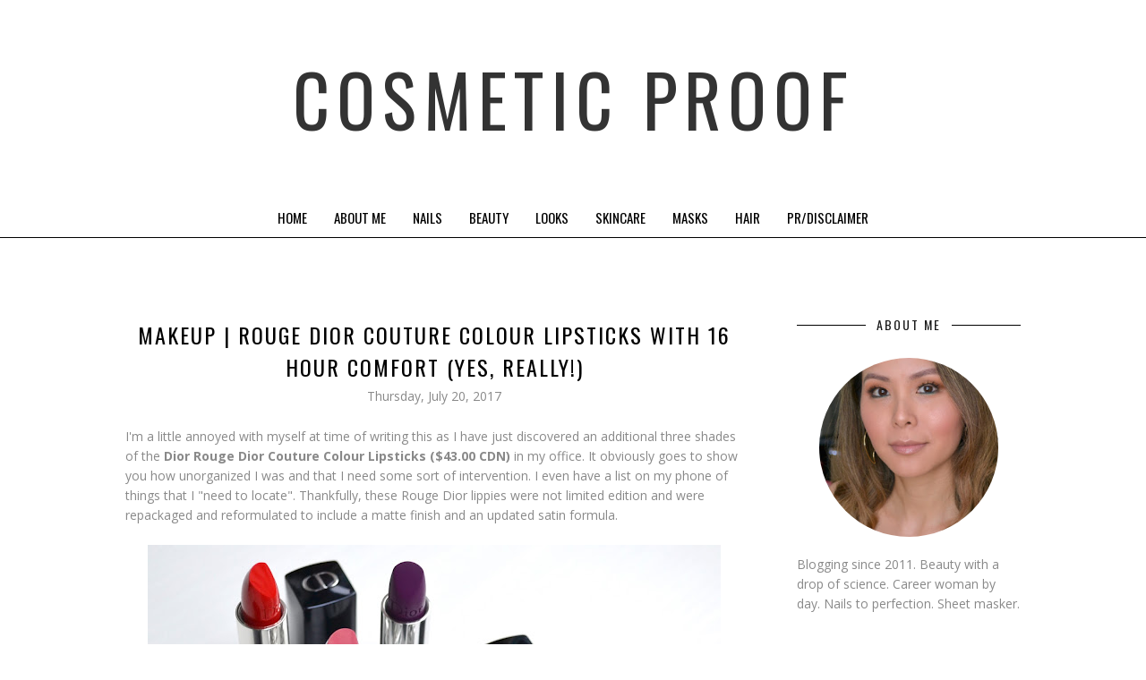

--- FILE ---
content_type: text/html; charset=UTF-8
request_url: https://www.cosmeticproof.com/2017/07/dior-rouge-dior-lipsticks-review-swatches.html
body_size: 58441
content:
<!DOCTYPE html>
<html class='v2' dir='ltr' xmlns='http://www.w3.org/1999/xhtml' xmlns:b='http://www.google.com/2005/gml/b' xmlns:data='http://www.google.com/2005/gml/data' xmlns:expr='http://www.google.com/2005/gml/expr'>
<head>
<link href='https://www.blogger.com/static/v1/widgets/335934321-css_bundle_v2.css' rel='stylesheet' type='text/css'/>
<!-- Global site tag (gtag.js) - Google Analytics -->
<script async='async' src='https://www.googletagmanager.com/gtag/js?id=UA-33652453-1'></script>
<script>
  window.dataLayer = window.dataLayer || [];
  function gtag(){dataLayer.push(arguments);}
  gtag('js', new Date());

  gtag('config', 'UA-33652453-1');
</script>
<meta content='3sPOfvFtDpAsKUioUyXvbzSRTOEuPrzjA2MldCzA_1U' name='google-site-verification'/>
<meta CONTENT='IE=edge' HTTP-EQUIV='X-UA-Compatible'/>
<meta content='width=device-width,initial-scale=1.0,minimum-scale=1.0,maximum-scale=1.0' name='viewport'/>
<link href="//fonts.googleapis.com/css?family=Open+Sans:300italic,400italic,600italic,700italic,800italic,400,600,700,800,300" rel="stylesheet" type="text/css">
<link href="//fonts.googleapis.com/css?family=Oswald:400,300" rel="stylesheet" type="text/css">
<link HREF='//maxcdn.bootstrapcdn.com/font-awesome/4.3.0/css/font-awesome.min.css' REL='stylesheet'/>
<script src='//ajax.googleapis.com/ajax/libs/jquery/1.7.1/jquery.min.js'></script>
<script type='text/javascript'>
/*<![CDATA[*/
//Profile photo resize script
$(document).ready(function(){$("#Profile1 a img",$(this)).each(function(){var src=$(this).attr("src").replace(/\/s[0-9]+/g,'/s250-c');$(this).attr("src",src)})});
/*]]>*/
</script>
<script type='text/javascript'>
/*<![CDATA[*/
//Profile photo resize script
$(document).ready(function(){$("#Image99 img",$(this)).each(function(){var src=$(this).attr("src").replace(/\/s[0-9]+/g,'/s250-c');$(this).attr("src",src)})});
/*]]>*/
</script>
<meta content='text/html; charset=UTF-8' http-equiv='Content-Type'/>
<meta content='blogger' name='generator'/>
<link href='https://www.cosmeticproof.com/favicon.ico' rel='icon' type='image/x-icon'/>
<link href='https://www.cosmeticproof.com/2017/07/dior-rouge-dior-lipsticks-review-swatches.html' rel='canonical'/>
<link rel="alternate" type="application/atom+xml" title="Cosmetic Proof  - Atom" href="https://www.cosmeticproof.com/feeds/posts/default" />
<link rel="alternate" type="application/rss+xml" title="Cosmetic Proof  - RSS" href="https://www.cosmeticproof.com/feeds/posts/default?alt=rss" />
<link rel="service.post" type="application/atom+xml" title="Cosmetic Proof  - Atom" href="https://www.blogger.com/feeds/5758124983243568424/posts/default" />

<link rel="alternate" type="application/atom+xml" title="Cosmetic Proof  - Atom" href="https://www.cosmeticproof.com/feeds/2927508534120181918/comments/default" />
<!--Can't find substitution for tag [blog.ieCssRetrofitLinks]-->
<link href='https://blogger.googleusercontent.com/img/b/R29vZ2xl/AVvXsEidVm2cLMg86M7_q50j7h2aEIKpLh1mQucs4wuZjD7_-Eb7sMbwyCCDXlVKyKJM_tN08PLpTkIFtHab55CQuS3hVSb5h7njEAist-oL7AedI7fHDDrVYN4qUl_23V6COfcQCuuZB_zNSE9S/s640/Dior+Rouge+Dior+Swatches+Review+%25281%2529.JPG' rel='image_src'/>
<meta content='https://www.cosmeticproof.com/2017/07/dior-rouge-dior-lipsticks-review-swatches.html' property='og:url'/>
<meta content='MAKEUP | Rouge Dior Couture Colour Lipsticks with 16 Hour Comfort (Yes, Really!)' property='og:title'/>
<meta content='Cosmetic Proof is a Vancouver beauty blogger, nail artist, skincare and makeup fiend.' property='og:description'/>
<meta content='https://blogger.googleusercontent.com/img/b/R29vZ2xl/AVvXsEidVm2cLMg86M7_q50j7h2aEIKpLh1mQucs4wuZjD7_-Eb7sMbwyCCDXlVKyKJM_tN08PLpTkIFtHab55CQuS3hVSb5h7njEAist-oL7AedI7fHDDrVYN4qUl_23V6COfcQCuuZB_zNSE9S/w1200-h630-p-k-no-nu/Dior+Rouge+Dior+Swatches+Review+%25281%2529.JPG' property='og:image'/>
<title>MAKEUP | Rouge Dior Couture Colour Lipsticks with 16 Hour Comfort (Yes, Really!) | Cosmetic Proof  | Vancouver beauty, nail art and lifestyle blog</title>
<style type='text/css'>@font-face{font-family:'Open Sans';font-style:normal;font-weight:400;font-stretch:100%;font-display:swap;src:url(//fonts.gstatic.com/s/opensans/v44/memvYaGs126MiZpBA-UvWbX2vVnXBbObj2OVTSKmu0SC55K5gw.woff2)format('woff2');unicode-range:U+0460-052F,U+1C80-1C8A,U+20B4,U+2DE0-2DFF,U+A640-A69F,U+FE2E-FE2F;}@font-face{font-family:'Open Sans';font-style:normal;font-weight:400;font-stretch:100%;font-display:swap;src:url(//fonts.gstatic.com/s/opensans/v44/memvYaGs126MiZpBA-UvWbX2vVnXBbObj2OVTSumu0SC55K5gw.woff2)format('woff2');unicode-range:U+0301,U+0400-045F,U+0490-0491,U+04B0-04B1,U+2116;}@font-face{font-family:'Open Sans';font-style:normal;font-weight:400;font-stretch:100%;font-display:swap;src:url(//fonts.gstatic.com/s/opensans/v44/memvYaGs126MiZpBA-UvWbX2vVnXBbObj2OVTSOmu0SC55K5gw.woff2)format('woff2');unicode-range:U+1F00-1FFF;}@font-face{font-family:'Open Sans';font-style:normal;font-weight:400;font-stretch:100%;font-display:swap;src:url(//fonts.gstatic.com/s/opensans/v44/memvYaGs126MiZpBA-UvWbX2vVnXBbObj2OVTSymu0SC55K5gw.woff2)format('woff2');unicode-range:U+0370-0377,U+037A-037F,U+0384-038A,U+038C,U+038E-03A1,U+03A3-03FF;}@font-face{font-family:'Open Sans';font-style:normal;font-weight:400;font-stretch:100%;font-display:swap;src:url(//fonts.gstatic.com/s/opensans/v44/memvYaGs126MiZpBA-UvWbX2vVnXBbObj2OVTS2mu0SC55K5gw.woff2)format('woff2');unicode-range:U+0307-0308,U+0590-05FF,U+200C-2010,U+20AA,U+25CC,U+FB1D-FB4F;}@font-face{font-family:'Open Sans';font-style:normal;font-weight:400;font-stretch:100%;font-display:swap;src:url(//fonts.gstatic.com/s/opensans/v44/memvYaGs126MiZpBA-UvWbX2vVnXBbObj2OVTVOmu0SC55K5gw.woff2)format('woff2');unicode-range:U+0302-0303,U+0305,U+0307-0308,U+0310,U+0312,U+0315,U+031A,U+0326-0327,U+032C,U+032F-0330,U+0332-0333,U+0338,U+033A,U+0346,U+034D,U+0391-03A1,U+03A3-03A9,U+03B1-03C9,U+03D1,U+03D5-03D6,U+03F0-03F1,U+03F4-03F5,U+2016-2017,U+2034-2038,U+203C,U+2040,U+2043,U+2047,U+2050,U+2057,U+205F,U+2070-2071,U+2074-208E,U+2090-209C,U+20D0-20DC,U+20E1,U+20E5-20EF,U+2100-2112,U+2114-2115,U+2117-2121,U+2123-214F,U+2190,U+2192,U+2194-21AE,U+21B0-21E5,U+21F1-21F2,U+21F4-2211,U+2213-2214,U+2216-22FF,U+2308-230B,U+2310,U+2319,U+231C-2321,U+2336-237A,U+237C,U+2395,U+239B-23B7,U+23D0,U+23DC-23E1,U+2474-2475,U+25AF,U+25B3,U+25B7,U+25BD,U+25C1,U+25CA,U+25CC,U+25FB,U+266D-266F,U+27C0-27FF,U+2900-2AFF,U+2B0E-2B11,U+2B30-2B4C,U+2BFE,U+3030,U+FF5B,U+FF5D,U+1D400-1D7FF,U+1EE00-1EEFF;}@font-face{font-family:'Open Sans';font-style:normal;font-weight:400;font-stretch:100%;font-display:swap;src:url(//fonts.gstatic.com/s/opensans/v44/memvYaGs126MiZpBA-UvWbX2vVnXBbObj2OVTUGmu0SC55K5gw.woff2)format('woff2');unicode-range:U+0001-000C,U+000E-001F,U+007F-009F,U+20DD-20E0,U+20E2-20E4,U+2150-218F,U+2190,U+2192,U+2194-2199,U+21AF,U+21E6-21F0,U+21F3,U+2218-2219,U+2299,U+22C4-22C6,U+2300-243F,U+2440-244A,U+2460-24FF,U+25A0-27BF,U+2800-28FF,U+2921-2922,U+2981,U+29BF,U+29EB,U+2B00-2BFF,U+4DC0-4DFF,U+FFF9-FFFB,U+10140-1018E,U+10190-1019C,U+101A0,U+101D0-101FD,U+102E0-102FB,U+10E60-10E7E,U+1D2C0-1D2D3,U+1D2E0-1D37F,U+1F000-1F0FF,U+1F100-1F1AD,U+1F1E6-1F1FF,U+1F30D-1F30F,U+1F315,U+1F31C,U+1F31E,U+1F320-1F32C,U+1F336,U+1F378,U+1F37D,U+1F382,U+1F393-1F39F,U+1F3A7-1F3A8,U+1F3AC-1F3AF,U+1F3C2,U+1F3C4-1F3C6,U+1F3CA-1F3CE,U+1F3D4-1F3E0,U+1F3ED,U+1F3F1-1F3F3,U+1F3F5-1F3F7,U+1F408,U+1F415,U+1F41F,U+1F426,U+1F43F,U+1F441-1F442,U+1F444,U+1F446-1F449,U+1F44C-1F44E,U+1F453,U+1F46A,U+1F47D,U+1F4A3,U+1F4B0,U+1F4B3,U+1F4B9,U+1F4BB,U+1F4BF,U+1F4C8-1F4CB,U+1F4D6,U+1F4DA,U+1F4DF,U+1F4E3-1F4E6,U+1F4EA-1F4ED,U+1F4F7,U+1F4F9-1F4FB,U+1F4FD-1F4FE,U+1F503,U+1F507-1F50B,U+1F50D,U+1F512-1F513,U+1F53E-1F54A,U+1F54F-1F5FA,U+1F610,U+1F650-1F67F,U+1F687,U+1F68D,U+1F691,U+1F694,U+1F698,U+1F6AD,U+1F6B2,U+1F6B9-1F6BA,U+1F6BC,U+1F6C6-1F6CF,U+1F6D3-1F6D7,U+1F6E0-1F6EA,U+1F6F0-1F6F3,U+1F6F7-1F6FC,U+1F700-1F7FF,U+1F800-1F80B,U+1F810-1F847,U+1F850-1F859,U+1F860-1F887,U+1F890-1F8AD,U+1F8B0-1F8BB,U+1F8C0-1F8C1,U+1F900-1F90B,U+1F93B,U+1F946,U+1F984,U+1F996,U+1F9E9,U+1FA00-1FA6F,U+1FA70-1FA7C,U+1FA80-1FA89,U+1FA8F-1FAC6,U+1FACE-1FADC,U+1FADF-1FAE9,U+1FAF0-1FAF8,U+1FB00-1FBFF;}@font-face{font-family:'Open Sans';font-style:normal;font-weight:400;font-stretch:100%;font-display:swap;src:url(//fonts.gstatic.com/s/opensans/v44/memvYaGs126MiZpBA-UvWbX2vVnXBbObj2OVTSCmu0SC55K5gw.woff2)format('woff2');unicode-range:U+0102-0103,U+0110-0111,U+0128-0129,U+0168-0169,U+01A0-01A1,U+01AF-01B0,U+0300-0301,U+0303-0304,U+0308-0309,U+0323,U+0329,U+1EA0-1EF9,U+20AB;}@font-face{font-family:'Open Sans';font-style:normal;font-weight:400;font-stretch:100%;font-display:swap;src:url(//fonts.gstatic.com/s/opensans/v44/memvYaGs126MiZpBA-UvWbX2vVnXBbObj2OVTSGmu0SC55K5gw.woff2)format('woff2');unicode-range:U+0100-02BA,U+02BD-02C5,U+02C7-02CC,U+02CE-02D7,U+02DD-02FF,U+0304,U+0308,U+0329,U+1D00-1DBF,U+1E00-1E9F,U+1EF2-1EFF,U+2020,U+20A0-20AB,U+20AD-20C0,U+2113,U+2C60-2C7F,U+A720-A7FF;}@font-face{font-family:'Open Sans';font-style:normal;font-weight:400;font-stretch:100%;font-display:swap;src:url(//fonts.gstatic.com/s/opensans/v44/memvYaGs126MiZpBA-UvWbX2vVnXBbObj2OVTS-mu0SC55I.woff2)format('woff2');unicode-range:U+0000-00FF,U+0131,U+0152-0153,U+02BB-02BC,U+02C6,U+02DA,U+02DC,U+0304,U+0308,U+0329,U+2000-206F,U+20AC,U+2122,U+2191,U+2193,U+2212,U+2215,U+FEFF,U+FFFD;}@font-face{font-family:'Open Sans';font-style:normal;font-weight:600;font-stretch:100%;font-display:swap;src:url(//fonts.gstatic.com/s/opensans/v44/memvYaGs126MiZpBA-UvWbX2vVnXBbObj2OVTSKmu0SC55K5gw.woff2)format('woff2');unicode-range:U+0460-052F,U+1C80-1C8A,U+20B4,U+2DE0-2DFF,U+A640-A69F,U+FE2E-FE2F;}@font-face{font-family:'Open Sans';font-style:normal;font-weight:600;font-stretch:100%;font-display:swap;src:url(//fonts.gstatic.com/s/opensans/v44/memvYaGs126MiZpBA-UvWbX2vVnXBbObj2OVTSumu0SC55K5gw.woff2)format('woff2');unicode-range:U+0301,U+0400-045F,U+0490-0491,U+04B0-04B1,U+2116;}@font-face{font-family:'Open Sans';font-style:normal;font-weight:600;font-stretch:100%;font-display:swap;src:url(//fonts.gstatic.com/s/opensans/v44/memvYaGs126MiZpBA-UvWbX2vVnXBbObj2OVTSOmu0SC55K5gw.woff2)format('woff2');unicode-range:U+1F00-1FFF;}@font-face{font-family:'Open Sans';font-style:normal;font-weight:600;font-stretch:100%;font-display:swap;src:url(//fonts.gstatic.com/s/opensans/v44/memvYaGs126MiZpBA-UvWbX2vVnXBbObj2OVTSymu0SC55K5gw.woff2)format('woff2');unicode-range:U+0370-0377,U+037A-037F,U+0384-038A,U+038C,U+038E-03A1,U+03A3-03FF;}@font-face{font-family:'Open Sans';font-style:normal;font-weight:600;font-stretch:100%;font-display:swap;src:url(//fonts.gstatic.com/s/opensans/v44/memvYaGs126MiZpBA-UvWbX2vVnXBbObj2OVTS2mu0SC55K5gw.woff2)format('woff2');unicode-range:U+0307-0308,U+0590-05FF,U+200C-2010,U+20AA,U+25CC,U+FB1D-FB4F;}@font-face{font-family:'Open Sans';font-style:normal;font-weight:600;font-stretch:100%;font-display:swap;src:url(//fonts.gstatic.com/s/opensans/v44/memvYaGs126MiZpBA-UvWbX2vVnXBbObj2OVTVOmu0SC55K5gw.woff2)format('woff2');unicode-range:U+0302-0303,U+0305,U+0307-0308,U+0310,U+0312,U+0315,U+031A,U+0326-0327,U+032C,U+032F-0330,U+0332-0333,U+0338,U+033A,U+0346,U+034D,U+0391-03A1,U+03A3-03A9,U+03B1-03C9,U+03D1,U+03D5-03D6,U+03F0-03F1,U+03F4-03F5,U+2016-2017,U+2034-2038,U+203C,U+2040,U+2043,U+2047,U+2050,U+2057,U+205F,U+2070-2071,U+2074-208E,U+2090-209C,U+20D0-20DC,U+20E1,U+20E5-20EF,U+2100-2112,U+2114-2115,U+2117-2121,U+2123-214F,U+2190,U+2192,U+2194-21AE,U+21B0-21E5,U+21F1-21F2,U+21F4-2211,U+2213-2214,U+2216-22FF,U+2308-230B,U+2310,U+2319,U+231C-2321,U+2336-237A,U+237C,U+2395,U+239B-23B7,U+23D0,U+23DC-23E1,U+2474-2475,U+25AF,U+25B3,U+25B7,U+25BD,U+25C1,U+25CA,U+25CC,U+25FB,U+266D-266F,U+27C0-27FF,U+2900-2AFF,U+2B0E-2B11,U+2B30-2B4C,U+2BFE,U+3030,U+FF5B,U+FF5D,U+1D400-1D7FF,U+1EE00-1EEFF;}@font-face{font-family:'Open Sans';font-style:normal;font-weight:600;font-stretch:100%;font-display:swap;src:url(//fonts.gstatic.com/s/opensans/v44/memvYaGs126MiZpBA-UvWbX2vVnXBbObj2OVTUGmu0SC55K5gw.woff2)format('woff2');unicode-range:U+0001-000C,U+000E-001F,U+007F-009F,U+20DD-20E0,U+20E2-20E4,U+2150-218F,U+2190,U+2192,U+2194-2199,U+21AF,U+21E6-21F0,U+21F3,U+2218-2219,U+2299,U+22C4-22C6,U+2300-243F,U+2440-244A,U+2460-24FF,U+25A0-27BF,U+2800-28FF,U+2921-2922,U+2981,U+29BF,U+29EB,U+2B00-2BFF,U+4DC0-4DFF,U+FFF9-FFFB,U+10140-1018E,U+10190-1019C,U+101A0,U+101D0-101FD,U+102E0-102FB,U+10E60-10E7E,U+1D2C0-1D2D3,U+1D2E0-1D37F,U+1F000-1F0FF,U+1F100-1F1AD,U+1F1E6-1F1FF,U+1F30D-1F30F,U+1F315,U+1F31C,U+1F31E,U+1F320-1F32C,U+1F336,U+1F378,U+1F37D,U+1F382,U+1F393-1F39F,U+1F3A7-1F3A8,U+1F3AC-1F3AF,U+1F3C2,U+1F3C4-1F3C6,U+1F3CA-1F3CE,U+1F3D4-1F3E0,U+1F3ED,U+1F3F1-1F3F3,U+1F3F5-1F3F7,U+1F408,U+1F415,U+1F41F,U+1F426,U+1F43F,U+1F441-1F442,U+1F444,U+1F446-1F449,U+1F44C-1F44E,U+1F453,U+1F46A,U+1F47D,U+1F4A3,U+1F4B0,U+1F4B3,U+1F4B9,U+1F4BB,U+1F4BF,U+1F4C8-1F4CB,U+1F4D6,U+1F4DA,U+1F4DF,U+1F4E3-1F4E6,U+1F4EA-1F4ED,U+1F4F7,U+1F4F9-1F4FB,U+1F4FD-1F4FE,U+1F503,U+1F507-1F50B,U+1F50D,U+1F512-1F513,U+1F53E-1F54A,U+1F54F-1F5FA,U+1F610,U+1F650-1F67F,U+1F687,U+1F68D,U+1F691,U+1F694,U+1F698,U+1F6AD,U+1F6B2,U+1F6B9-1F6BA,U+1F6BC,U+1F6C6-1F6CF,U+1F6D3-1F6D7,U+1F6E0-1F6EA,U+1F6F0-1F6F3,U+1F6F7-1F6FC,U+1F700-1F7FF,U+1F800-1F80B,U+1F810-1F847,U+1F850-1F859,U+1F860-1F887,U+1F890-1F8AD,U+1F8B0-1F8BB,U+1F8C0-1F8C1,U+1F900-1F90B,U+1F93B,U+1F946,U+1F984,U+1F996,U+1F9E9,U+1FA00-1FA6F,U+1FA70-1FA7C,U+1FA80-1FA89,U+1FA8F-1FAC6,U+1FACE-1FADC,U+1FADF-1FAE9,U+1FAF0-1FAF8,U+1FB00-1FBFF;}@font-face{font-family:'Open Sans';font-style:normal;font-weight:600;font-stretch:100%;font-display:swap;src:url(//fonts.gstatic.com/s/opensans/v44/memvYaGs126MiZpBA-UvWbX2vVnXBbObj2OVTSCmu0SC55K5gw.woff2)format('woff2');unicode-range:U+0102-0103,U+0110-0111,U+0128-0129,U+0168-0169,U+01A0-01A1,U+01AF-01B0,U+0300-0301,U+0303-0304,U+0308-0309,U+0323,U+0329,U+1EA0-1EF9,U+20AB;}@font-face{font-family:'Open Sans';font-style:normal;font-weight:600;font-stretch:100%;font-display:swap;src:url(//fonts.gstatic.com/s/opensans/v44/memvYaGs126MiZpBA-UvWbX2vVnXBbObj2OVTSGmu0SC55K5gw.woff2)format('woff2');unicode-range:U+0100-02BA,U+02BD-02C5,U+02C7-02CC,U+02CE-02D7,U+02DD-02FF,U+0304,U+0308,U+0329,U+1D00-1DBF,U+1E00-1E9F,U+1EF2-1EFF,U+2020,U+20A0-20AB,U+20AD-20C0,U+2113,U+2C60-2C7F,U+A720-A7FF;}@font-face{font-family:'Open Sans';font-style:normal;font-weight:600;font-stretch:100%;font-display:swap;src:url(//fonts.gstatic.com/s/opensans/v44/memvYaGs126MiZpBA-UvWbX2vVnXBbObj2OVTS-mu0SC55I.woff2)format('woff2');unicode-range:U+0000-00FF,U+0131,U+0152-0153,U+02BB-02BC,U+02C6,U+02DA,U+02DC,U+0304,U+0308,U+0329,U+2000-206F,U+20AC,U+2122,U+2191,U+2193,U+2212,U+2215,U+FEFF,U+FFFD;}@font-face{font-family:'Open Sans';font-style:normal;font-weight:700;font-stretch:100%;font-display:swap;src:url(//fonts.gstatic.com/s/opensans/v44/memvYaGs126MiZpBA-UvWbX2vVnXBbObj2OVTSKmu0SC55K5gw.woff2)format('woff2');unicode-range:U+0460-052F,U+1C80-1C8A,U+20B4,U+2DE0-2DFF,U+A640-A69F,U+FE2E-FE2F;}@font-face{font-family:'Open Sans';font-style:normal;font-weight:700;font-stretch:100%;font-display:swap;src:url(//fonts.gstatic.com/s/opensans/v44/memvYaGs126MiZpBA-UvWbX2vVnXBbObj2OVTSumu0SC55K5gw.woff2)format('woff2');unicode-range:U+0301,U+0400-045F,U+0490-0491,U+04B0-04B1,U+2116;}@font-face{font-family:'Open Sans';font-style:normal;font-weight:700;font-stretch:100%;font-display:swap;src:url(//fonts.gstatic.com/s/opensans/v44/memvYaGs126MiZpBA-UvWbX2vVnXBbObj2OVTSOmu0SC55K5gw.woff2)format('woff2');unicode-range:U+1F00-1FFF;}@font-face{font-family:'Open Sans';font-style:normal;font-weight:700;font-stretch:100%;font-display:swap;src:url(//fonts.gstatic.com/s/opensans/v44/memvYaGs126MiZpBA-UvWbX2vVnXBbObj2OVTSymu0SC55K5gw.woff2)format('woff2');unicode-range:U+0370-0377,U+037A-037F,U+0384-038A,U+038C,U+038E-03A1,U+03A3-03FF;}@font-face{font-family:'Open Sans';font-style:normal;font-weight:700;font-stretch:100%;font-display:swap;src:url(//fonts.gstatic.com/s/opensans/v44/memvYaGs126MiZpBA-UvWbX2vVnXBbObj2OVTS2mu0SC55K5gw.woff2)format('woff2');unicode-range:U+0307-0308,U+0590-05FF,U+200C-2010,U+20AA,U+25CC,U+FB1D-FB4F;}@font-face{font-family:'Open Sans';font-style:normal;font-weight:700;font-stretch:100%;font-display:swap;src:url(//fonts.gstatic.com/s/opensans/v44/memvYaGs126MiZpBA-UvWbX2vVnXBbObj2OVTVOmu0SC55K5gw.woff2)format('woff2');unicode-range:U+0302-0303,U+0305,U+0307-0308,U+0310,U+0312,U+0315,U+031A,U+0326-0327,U+032C,U+032F-0330,U+0332-0333,U+0338,U+033A,U+0346,U+034D,U+0391-03A1,U+03A3-03A9,U+03B1-03C9,U+03D1,U+03D5-03D6,U+03F0-03F1,U+03F4-03F5,U+2016-2017,U+2034-2038,U+203C,U+2040,U+2043,U+2047,U+2050,U+2057,U+205F,U+2070-2071,U+2074-208E,U+2090-209C,U+20D0-20DC,U+20E1,U+20E5-20EF,U+2100-2112,U+2114-2115,U+2117-2121,U+2123-214F,U+2190,U+2192,U+2194-21AE,U+21B0-21E5,U+21F1-21F2,U+21F4-2211,U+2213-2214,U+2216-22FF,U+2308-230B,U+2310,U+2319,U+231C-2321,U+2336-237A,U+237C,U+2395,U+239B-23B7,U+23D0,U+23DC-23E1,U+2474-2475,U+25AF,U+25B3,U+25B7,U+25BD,U+25C1,U+25CA,U+25CC,U+25FB,U+266D-266F,U+27C0-27FF,U+2900-2AFF,U+2B0E-2B11,U+2B30-2B4C,U+2BFE,U+3030,U+FF5B,U+FF5D,U+1D400-1D7FF,U+1EE00-1EEFF;}@font-face{font-family:'Open Sans';font-style:normal;font-weight:700;font-stretch:100%;font-display:swap;src:url(//fonts.gstatic.com/s/opensans/v44/memvYaGs126MiZpBA-UvWbX2vVnXBbObj2OVTUGmu0SC55K5gw.woff2)format('woff2');unicode-range:U+0001-000C,U+000E-001F,U+007F-009F,U+20DD-20E0,U+20E2-20E4,U+2150-218F,U+2190,U+2192,U+2194-2199,U+21AF,U+21E6-21F0,U+21F3,U+2218-2219,U+2299,U+22C4-22C6,U+2300-243F,U+2440-244A,U+2460-24FF,U+25A0-27BF,U+2800-28FF,U+2921-2922,U+2981,U+29BF,U+29EB,U+2B00-2BFF,U+4DC0-4DFF,U+FFF9-FFFB,U+10140-1018E,U+10190-1019C,U+101A0,U+101D0-101FD,U+102E0-102FB,U+10E60-10E7E,U+1D2C0-1D2D3,U+1D2E0-1D37F,U+1F000-1F0FF,U+1F100-1F1AD,U+1F1E6-1F1FF,U+1F30D-1F30F,U+1F315,U+1F31C,U+1F31E,U+1F320-1F32C,U+1F336,U+1F378,U+1F37D,U+1F382,U+1F393-1F39F,U+1F3A7-1F3A8,U+1F3AC-1F3AF,U+1F3C2,U+1F3C4-1F3C6,U+1F3CA-1F3CE,U+1F3D4-1F3E0,U+1F3ED,U+1F3F1-1F3F3,U+1F3F5-1F3F7,U+1F408,U+1F415,U+1F41F,U+1F426,U+1F43F,U+1F441-1F442,U+1F444,U+1F446-1F449,U+1F44C-1F44E,U+1F453,U+1F46A,U+1F47D,U+1F4A3,U+1F4B0,U+1F4B3,U+1F4B9,U+1F4BB,U+1F4BF,U+1F4C8-1F4CB,U+1F4D6,U+1F4DA,U+1F4DF,U+1F4E3-1F4E6,U+1F4EA-1F4ED,U+1F4F7,U+1F4F9-1F4FB,U+1F4FD-1F4FE,U+1F503,U+1F507-1F50B,U+1F50D,U+1F512-1F513,U+1F53E-1F54A,U+1F54F-1F5FA,U+1F610,U+1F650-1F67F,U+1F687,U+1F68D,U+1F691,U+1F694,U+1F698,U+1F6AD,U+1F6B2,U+1F6B9-1F6BA,U+1F6BC,U+1F6C6-1F6CF,U+1F6D3-1F6D7,U+1F6E0-1F6EA,U+1F6F0-1F6F3,U+1F6F7-1F6FC,U+1F700-1F7FF,U+1F800-1F80B,U+1F810-1F847,U+1F850-1F859,U+1F860-1F887,U+1F890-1F8AD,U+1F8B0-1F8BB,U+1F8C0-1F8C1,U+1F900-1F90B,U+1F93B,U+1F946,U+1F984,U+1F996,U+1F9E9,U+1FA00-1FA6F,U+1FA70-1FA7C,U+1FA80-1FA89,U+1FA8F-1FAC6,U+1FACE-1FADC,U+1FADF-1FAE9,U+1FAF0-1FAF8,U+1FB00-1FBFF;}@font-face{font-family:'Open Sans';font-style:normal;font-weight:700;font-stretch:100%;font-display:swap;src:url(//fonts.gstatic.com/s/opensans/v44/memvYaGs126MiZpBA-UvWbX2vVnXBbObj2OVTSCmu0SC55K5gw.woff2)format('woff2');unicode-range:U+0102-0103,U+0110-0111,U+0128-0129,U+0168-0169,U+01A0-01A1,U+01AF-01B0,U+0300-0301,U+0303-0304,U+0308-0309,U+0323,U+0329,U+1EA0-1EF9,U+20AB;}@font-face{font-family:'Open Sans';font-style:normal;font-weight:700;font-stretch:100%;font-display:swap;src:url(//fonts.gstatic.com/s/opensans/v44/memvYaGs126MiZpBA-UvWbX2vVnXBbObj2OVTSGmu0SC55K5gw.woff2)format('woff2');unicode-range:U+0100-02BA,U+02BD-02C5,U+02C7-02CC,U+02CE-02D7,U+02DD-02FF,U+0304,U+0308,U+0329,U+1D00-1DBF,U+1E00-1E9F,U+1EF2-1EFF,U+2020,U+20A0-20AB,U+20AD-20C0,U+2113,U+2C60-2C7F,U+A720-A7FF;}@font-face{font-family:'Open Sans';font-style:normal;font-weight:700;font-stretch:100%;font-display:swap;src:url(//fonts.gstatic.com/s/opensans/v44/memvYaGs126MiZpBA-UvWbX2vVnXBbObj2OVTS-mu0SC55I.woff2)format('woff2');unicode-range:U+0000-00FF,U+0131,U+0152-0153,U+02BB-02BC,U+02C6,U+02DA,U+02DC,U+0304,U+0308,U+0329,U+2000-206F,U+20AC,U+2122,U+2191,U+2193,U+2212,U+2215,U+FEFF,U+FFFD;}@font-face{font-family:'Oswald';font-style:normal;font-weight:400;font-display:swap;src:url(//fonts.gstatic.com/s/oswald/v57/TK3_WkUHHAIjg75cFRf3bXL8LICs1_FvsUtiZSSUhiCXABTV.woff2)format('woff2');unicode-range:U+0460-052F,U+1C80-1C8A,U+20B4,U+2DE0-2DFF,U+A640-A69F,U+FE2E-FE2F;}@font-face{font-family:'Oswald';font-style:normal;font-weight:400;font-display:swap;src:url(//fonts.gstatic.com/s/oswald/v57/TK3_WkUHHAIjg75cFRf3bXL8LICs1_FvsUJiZSSUhiCXABTV.woff2)format('woff2');unicode-range:U+0301,U+0400-045F,U+0490-0491,U+04B0-04B1,U+2116;}@font-face{font-family:'Oswald';font-style:normal;font-weight:400;font-display:swap;src:url(//fonts.gstatic.com/s/oswald/v57/TK3_WkUHHAIjg75cFRf3bXL8LICs1_FvsUliZSSUhiCXABTV.woff2)format('woff2');unicode-range:U+0102-0103,U+0110-0111,U+0128-0129,U+0168-0169,U+01A0-01A1,U+01AF-01B0,U+0300-0301,U+0303-0304,U+0308-0309,U+0323,U+0329,U+1EA0-1EF9,U+20AB;}@font-face{font-family:'Oswald';font-style:normal;font-weight:400;font-display:swap;src:url(//fonts.gstatic.com/s/oswald/v57/TK3_WkUHHAIjg75cFRf3bXL8LICs1_FvsUhiZSSUhiCXABTV.woff2)format('woff2');unicode-range:U+0100-02BA,U+02BD-02C5,U+02C7-02CC,U+02CE-02D7,U+02DD-02FF,U+0304,U+0308,U+0329,U+1D00-1DBF,U+1E00-1E9F,U+1EF2-1EFF,U+2020,U+20A0-20AB,U+20AD-20C0,U+2113,U+2C60-2C7F,U+A720-A7FF;}@font-face{font-family:'Oswald';font-style:normal;font-weight:400;font-display:swap;src:url(//fonts.gstatic.com/s/oswald/v57/TK3_WkUHHAIjg75cFRf3bXL8LICs1_FvsUZiZSSUhiCXAA.woff2)format('woff2');unicode-range:U+0000-00FF,U+0131,U+0152-0153,U+02BB-02BC,U+02C6,U+02DA,U+02DC,U+0304,U+0308,U+0329,U+2000-206F,U+20AC,U+2122,U+2191,U+2193,U+2212,U+2215,U+FEFF,U+FFFD;}</style>
<style id='page-skin-1' type='text/css'><!--
<Variable name="body.background" description="Body Background" type="background" color="#ffffff" default="$(color) none repeat scroll top left"/>
<Group description="Body Background" selector="">
<Variable name="body.bg" description="Body Background" type="color" default="#ffffff"/>
<Variable name="maincontent.bg" description="Main Content BG" type="color" default="#ffffff"/>
</Group>
<Group description="Body Text" selector="">
<Variable name="body.font" description="Body Font" type="font" default="normal normal 14px 'Open Sans', sans-serif"/>
<Variable name="body.text.color" description="Body Font Color" type="color" default="#898989"/>
</Group>
<Group description="Links Color" selector="">
<Variable name="link.color" description="Link Color" type="color" default="#36bdda"/>
</Group>
<Group description="Header" selector="">
<Variable name="header.bg" description="Header Background" type="color" default="#ffffff"/>
<Variable name="logo.font" description="Logo Font" type="font" default="normal normal 80px 'Oswald', 'Open Sans', sans-serif"/>
<Variable name="logo.text.color" description="Logo Color" type="color" default="#333333"/>
<Variable name="logo.linkhover.color" description="Logo Link Hover" type="color" default="#333333"/>
<Variable name="description.font" description="Description Font" type="font" default="normal normal 14px 'Open Sans', sans-serif"/>
<Variable name="decription.text.color" description="Description Text Color" type="color" default="#898989"/>
</Group>
<Group description="Main Navigation" selector="">
<Variable name="mainnav.font" description="Navigation Font" type="font" default="normal normal 15px 'Oswald', sans-serif"/>
<Variable name="mainnav.text.color" description="Links Color" type="color" default="#000000"/>
<Variable name="mainnav.hover.color" description="Links Hover Color" type="color" default="#898989"/>
<Variable name="mainnav.bg.color" description="Navigation Background Color" type="color" default="#ffffff"/>
<Variable name="menu.border" description="Border Bottom Color" type="color" default="#000000"/>
</Group>
<Group description="Drop Down Element" selector="">
<Variable name="dropdown.font" description="Navigation Font" type="font" default="normal normal 15px 'Oswald', sans-serif"/>
<Variable name="dropdown.bg.color" description="Drop Down BG" type="color" default="#ffffff"/>
<Variable name="dropdown.font.color" description="Font Color" type="color" default="#000000"/>
<Variable name="dropdown.bg.colorhover" description="BG Hover Color" type="color" default="#000000"/>
<Variable name="dropdown.font.colorhover" description="Font Hover Color" type="color" default="#ffffff"/>
<Variable name="dropdown.border" description="Border Between Links" type="color" default="#E5E5E5"/>
</Group>
<Group description="Mobile Main Navigation" selector="">
<Variable name="mobilenav.button" description="Button Color" type="color" default="#000000"/>
<Variable name="mobilenav.button.text" description="Button Text" type="color" default="#ffffff"/>
<Variable name="mobilenav.links" description="Menu Links" type="color" default="#000000"/>
<Variable name="mobilenav.bg.hover" description="Menu Links BG Hover" type="color" default="#000000"/>
<Variable name="mobilenav.links.hover" description="Menu Links Hover" type="color" default="#ffffff"/>
<Variable name="mobile.dropdown.bg" description="Drop Down BG" type="color" default="#f8f8f8"/>
<Variable name="mobile.menu.bg" description="Menu Background" type="color" default="#424242"/>
</Group>
<Group description="Above Content Gadgets" selector="">
<Variable name="abovecontent.title.font" description="Title Font" type="font" default="normal normal 14px 'Oswald', sans-serif"/>
<Variable name="abovecontent.title.color" description="Title Color" type="color" default="#1a1a1a"/>
<Variable name="abovecontent.widget.font" description="Text Font" type="font" default="normal normal 14px 'Open Sans', sans-serif"/>
<Variable name="abovecontent.widget.color" description="Text Color" type="color" default="#898989"/>
</Group>
<Group description="Above Posts Gadgets" selector="">
<Variable name="aboveposts.title.font" description="Title Font" type="font" default="normal normal 14px 'Oswald', sans-serif"/>
<Variable name="aboveposts.title.color" description="Title Color" type="color" default="#1a1a1a"/>
<Variable name="aboveposts.widget.font" description="Text Font" type="font" default="normal normal 14px 'Open Sans', sans-serif"/>
<Variable name="aboveposts.widget.color" description="Text Color" type="color" default="#898989"/>
</Group>
<Group description="Post Titles" selector="">
<Variable name="post.title.font" description="Post Title Font" type="font" default="normal normal 24px 'Oswald', sans-serif"/>
<Variable name="post.title.color" description="Title Color" type="color" default="#000000"/>
<Variable name="post.title.hover" description="Title Hover Color" type="color" default="#898989"/>
</Group>
<Group description="Date Below Title" selector="">
<Variable name="dateheader.font" description="Font" type="font" default="normal normal 14px 'Open Sans', sans-serif"/>
<Variable name="dateheader.color" description="Body Font Color" type="color" default="#898989"/>
</Group>
<Group description="Post Footer" selector="">
<Variable name="postfooter.font" description="Font" type="font" default="normal normal 14px 'Open Sans', sans-serif"/>
<Variable name="postfooter.color" description="Font Color" type="color" default="#898989"/>
<Variable name="postfooterlink.color" description="Link Color" type="color" default="#000000"/>
<Variable name="post.border" description="Border Bottom" type="color" default="#000000"/>
</Group>
<Group description="Labels Below Post" selector="">
<Variable name="labelspost.font" description="Font" type="font" default="normal 600 14px 'Open Sans', sans-serif"/>
<Variable name="labelspostlink.color" description="Link Color" type="color" default="#000000"/>
</Group>
<Group description="Share Post Icons" selector="">
<Variable name="share.icons" description="Icons Color" type="color" default="#000000"/>
<Variable name="share.icons.hover" description="Icons Color Hover" type="color" default="#ffffff"/>
<Variable name="share.icons.bg" description="Background Color Hover" type="color" default="#000000"/>
</Group>
<Group description="Author Profile Below Post" selector="">
<Variable name="authorprofile.color" description="Text Color" type="color" default="#898989"/>
<Variable name="authorprofilelink.color" description="Name Color" type="color" default="#000000"/>
<Variable name="authorprofile.border" description="Top Border Color" type="color" default="#000000"/>
</Group>
<Group description="Related Posts" selector="">
<Variable name="relpost.heading" description="Heading Font" type="font" default="normal normal 14px 'Oswald', sans-serif"/>
<Variable name="relpost.heading.color" description="Heading Color" type="color" default="#1a1a1a"/>
<Variable name="relpost.title" description="Post Title Font" type="font" default="normal bold 14px 'Open Sans', sans-serif"/>
<Variable name="relpost.title.color" description="Post Title Color" type="color" default="#000000"/>
</Group>
<Group description="Post Comments" selector="">
<Variable name="comment.heading" description="Heading Font" type="font" default="normal normal 14px 'Oswald', sans-serif"/>
<Variable name="comment.heading.color" description="Heading Color" type="color" default="#1a1a1a"/>
</Group>
<Group description="Read More Button" selector="">
<Variable name="readmore.font" description="Font" type="font" default="normal normal 15px 'Oswald', sans-serif"/>
<Variable name="readmore.color" description="Font Color" type="color" default="#000000"/>
<Variable name="readmore.bg" description="Background Color" type="color" default="#ffffff"/>
</Group>
<Group description="Blog Pager" selector="">
<Variable name="blogpager.font" description="Font" type="font" default="normal normal 15px 'Oswald', sans-serif"/>
<Variable name="blogpager.color" description="Color" type="color" default="#000000"/>
</Group>
<Group description="Sidebar Gadgets Titles" selector="">
<Variable name="widget.title.font" description="Sidebar Widget Title Font" type="font" default="normal normal 14px 'Oswald', sans-serif"/>
<Variable name="widget.title.color" description="Sidebar Widget Title Color" type="color" default="#1a1a1a"/>
<Variable name="widget.title.border" description="Widget Title Border" type="color" default="#000000"/>
</Group>
<Group description="Labels Gadget Sidebar" selector="">
<Variable name="label.bg" description="Label Background" type="color" default="#f2f2f2"/>
<Variable name="label.text" description="Labels Text Color" type="color" default="#737373"/>
<Variable name="label.bg.hover" description="Labels Background Hover" type="color" default="#000000"/>
<Variable name="label.text.hover" description="Label Text Color Hover" type="color" default="#ffffff"/>
<Variable name="listlabel.color" description="Label Text (List Style)" type="color" default="#000000"/>
</Group>
<Group description="Blog Archive Gadget" selector="">
<Variable name="barchive.text.color" description="Text Color" type="color" default="#000000"/>
<Variable name="barchive.border" description="DropDown Style Border" type="color" default="#000000"/>
</Group>
<Group description="Follow Gadget" selector="">
<Variable name="follow.buttons" description="Follow Icons BG" type="color" default="#f2f2f2"/>
<Variable name="follow.buttons.color" description="Follow Icons Color" type="color" default="#000000"/>
<Variable name="follow.buttons.hover" description="Follow Ico BG Hover" type="color" default="#000000"/>
<Variable name="follow.buttons.color.hover" description="Follow Ico Color Hover" type="color" default="#ffffff"/>
</Group>
<Group description="Search Box Gadget" selector="">
<Variable name="search.bg" description="Background" type="color" default="#ffffff"/>
<Variable name="search.border" description="Search Box Border" type="color" default="#c5c5c5"/>
<Variable name="search.text" description="Search Text Color" type="color" default="#898989"/>
</Group>
<Group description="Follow by Email Gadget" selector="">
<Variable name="followbyemail.bg" description="Background" type="color" default="#ffffff"/>
<Variable name="followbyemail.border" description="Email Box Border" type="color" default="#000000"/>
<Variable name="followbyemail.text" description="Email Text Color" type="color" default="#000000"/>
<Variable name="followbyemail.button.bg" description="Button Color" type="color" default="#000000"/>
<Variable name="followbyemail.button.text" description="Button Text Color" type="color" default="#ffffff"/>
</Group>
<Group description="Popular Posts Gadget" selector="">
<Variable name="popposts.font" description="Post Title Font" type="font" default="normal bold 14px 'Open Sans', sans-serif"/>
<Variable name="popposts.font.color" description="Post Title Color" type="color" default="#000000"/>
<Variable name="popposts.snippet" description="Snippet Text Color" type="color" default="#898989"/>
</Group>
<Group description="Featured Post" selector="">
<Variable name="featuredpost.font" description="Post Title Font" type="font" default="normal bold 14px 'Open Sans', sans-serif"/>
<Variable name="featuredpost.font.color" description="Post Title Color" type="color" default="#000000"/>
<Variable name="featuredpost.snippet" description="Text Color" type="color" default="#898989"/>
</Group>
<Group description="Contact Form Gadget" selector="">
<Variable name="contactform.button.bg" description="Button Color" type="color" default="#000000"/>
<Variable name="contactform.button.text" description="Button Text Color" type="color" default="#ffffff"/>
<Variable name="contactform.border" description="Input Borders" type="color" default="#000000"/>
<Variable name="contactform.font.color" description="Font Color" type="color" default="#000000"/>
<Variable name="contactform.font" description="Font" type="font" default="normal normal 14px 'Open Sans', sans-serif"/>
</Group>
<Group description="Footer Background" selector="">
<Variable name="footer.bg.main" description="Background" type="color" default="#ffffff"/>
<Variable name="footer.top.border" description="Top Border" type="color" default="#ffffff"/>
</Group>
<Group description="Footer Fonts" selector="">
<Variable name="footer.title.font" description="Titles Font" type="font" default="normal normal 14px 'Oswald', sans-serif"/>
<Variable name="footer.title.color" description="Title Font Color" type="color" default="#1a1a1a"/>
<Variable name="footer.font.color" description="Main Font Color" type="color" default="#898989"/>
<Variable name="footer.links.color" description="Links Color" type="color" default="#000000"/>
</Group>
<Group description="Footer Full Width" selector="">
<Variable name="ffw.bg.color" description="Background Color" type="color" default="#ffffff"/>
<Variable name="ffw.title.font" description="Titles Font" type="font" default="normal normal 14px 'Oswald', sans-serif"/>
<Variable name="ffw.title.color" description="Title Font Color" type="color" default="#1a1a1a"/>
<Variable name="ffw.font.color" description="Main Font Color" type="color" default="#898989"/>
<Variable name="ffw.links.color" description="Links Color" type="color" default="#000000"/>
</Group>
<Group description="Labels Gadget Footer" selector="">
<Variable name="footerlabel.bg" description="Label Background" type="color" default="#f2f2f2"/>
<Variable name="footerlabel.text" description="Labels Text Color" type="color" default="#000000"/>
<Variable name="footerlabel.bg.hover" description="Labels Background Hover" type="color" default="#000000"/>
<Variable name="footerlabel.text.hover" description="Label Text Color Hover" type="color" default="#ffffff"/>
</Group>
<Group description="Bottom Footer (Credits)" selector="">
<Variable name="fcredits.bg" description="Background" type="color" default="#f8f8f8"/>
<Variable name="fcredits.border" description="Top Border" type="color" default="#f8f8f8"/>
<Variable name="fcredits.color" description="Font Color" type="color" default="#000000"/>
<Variable name="fcredits.link.color" description="Links Color" type="color" default="#000000"/>
</Group>
/* CSS Reset
=========================== */
article,aside,details,figcaption,figure,footer,header,hgroup,main,nav,section,summary{display:block;}audio,canvas,video{display:inline-block;}audio:not([controls]){display:none;height:0;}[hidden]{display:none;}html{-ms-text-size-adjust:100%;-webkit-text-size-adjust:100%;}body{margin:0;}a:focus{outline:thin dotted;}a:active,a:hover{outline:0;}b,strong{font-weight:bold;}dfn{font-style:italic;}hr{-moz-box-sizing:content-box;box-sizing:content-box;height:0;}figure{margin:0;}fieldset{border:1px solid #c0c0c0;margin:0 2px;padding:0.35em 0.625em 0.75em;}legend{border:0;padding:0;}button,input,select,textarea{font-family:inherit;font-size:100%;margin:0;}button,input{line-height:normal;}button,select{text-transform:none;}button,html input[type="button"],input[type="reset"],input[type="submit"]{-webkit-appearance:button;cursor:pointer;}button[disabled],html input[disabled]{cursor:default;}input[type="checkbox"],input[type="radio"]{box-sizing:border-box;padding:0;}input[type="search"]{-webkit-appearance:textfield;-moz-box-sizing:content-box;-webkit-box-sizing:content-box;box-sizing:content-box;}input[type="search"]::-webkit-search-cancel-button,input[type="search"]::-webkit-search-decoration{-webkit-appearance:none;}button::-moz-focus-inner,input::-moz-focus-inner{border:0;padding:0;}textarea{overflow:auto;vertical-align:top;}table{border-collapse:collapse;border-spacing:0;}
html{color:#000;background:#FFF}body,div,dl,dt,dd,ul,ol,li,h1,h2,h3,h4,h5,h6,pre,code,form,fieldset,legend,input,textarea,p,blockquote,th,td{margin:0;padding:0}table{border-collapse:collapse;border-spacing:0}fieldset,img{border:0}address,caption,cite,code,dfn,em,strong,th,var{font-style:normal;font-weight:normal}ol,ul{list-style:none}caption,th{text-align:left}h1,h2,h3,h4,h5,h6{font-size:100%;font-weight:normal}q:before,q:after{content:''}abbr,acronym{border:0;font-variant:normal}sup{vertical-align:text-top}sub{vertical-align:text-bottom}input,textarea,select{font-family:inherit;font-size:inherit;font-weight:inherit;*font-size:100%}legend{color:#000}#yui3-css-stamp.cssreset{display:none}
textarea:focus, input:focus{outline: none;}
img {
max-width: 100%;
height: auto;
width: auto\9; /* ie8 */
}
ins{text-decoration:underline}
del{text-decoration:line-through}
q:after,q:before{content:''}
abbr,acronym{border:0}
input, textarea
{-webkit-appearance: none;-moz-appearance: none;appearance: none;-webkit-border-radius: 0;-webkit-font-smoothing:antialiased;}
caption,th{text-align:center}
dl,ol,ul{list-style-position:inside;list-style:none;}
li{list-style:none;}
a{outline:none; text-decoration: none; transition: all 0.2s ease 0s; color:#36bdda;}
a:hover {color: #000; text-decoration:none;}
body{background:#ffffff none repeat scroll top left; font: normal normal 14px 'Open Sans', sans-serif; color: #898989; padding: 0; line-height: 1.6; -webkit-font-smoothing: antialiased; -moz-osx-font-smoothing: grayscale;
text-rendering: optimizeLegibility;}
.clr {clear:both; float:none;}
.post-timestamp {margin:0;}
.post-footer-line>* {margin:0;}
.widget {line-height: inherit;margin:0;}
.section {margin:0;}
.post-header, .post-footer {line-height: inherit;}
.widget li, .BlogArchive #ArchiveList ul.flat li {padding:0;}
.widget ul {padding:0;line-height: inherit;}
.status-msg-wrap {height:0px;visibility:hidden;display:none;}
#Attribution1 {height:0px;visibility:hidden;display:none;}
#b-navbar {height:0px;visibility:hidden;display:none;}
#navbar-iframe {height:0px;visibility:hidden;display:none !important;}
.fabe:before {content:"\f1b4"}
.fafa:before {content:"\f09a"}
.fatw:before {content:"\f099"}
.fahe:before {content:"\f004"}
.fadr:before {content:"\f17d"}
.fafl:before {content:"\f16e"}
.fago:before {content:"\f0d5"}
.fain:before {content:"\f16d"}
.fali:before {content:"\f0e1"}
.fapi:before {content:"\f0d2"}
.favi:before {content:"\f194"}
.fayo:before {content:"\f16a"}
.favi2:before {content:"\f1ca"}
.faso:before {content:"\f1be"}
.fabo:before {content:"\f02d"}
.fade:before {content:"\f1bd"}
.fafo:before {content:"\f180"}
.fare:before {content:"\f1a1"}
.fatu:before {content:"\f173"}
.fars:before {content:"\f09e"}
.fash:before {content:"\f07a"}
.favk:before {content:"\f189"}
.fatw2:before {content:"\f1e8"}
.fasp:before {content:"\f1bc"}
.faen:before {content:"\f0e0"}
/* Header
=========================== */
#header {
background-color:#ffffff;
}
#Header1 {padding:50px 0 60px 0;}
#header-inner {
background-position:center !important;
margin:0 auto;
}
.Header h1 {
font: normal normal 70px 'Oswald', 'Open Sans', sans-serif;
text-align: center;
color:#333333;
margin:0;
line-height:1;
letter-spacing: 8px;
text-transform: uppercase;
padding: 20px 0 0 0;
}
.Header h1 a {
color:#333333;
}
#header h1 a:hover {
color:#333333;
}
.descriptionwrapper {
margin-top:15px;
}
.descriptionwrapper p {
font: normal normal 14px 'Open Sans', sans-serif;
color:#898989;
text-align:center;
}
#header-inner img {
border:0 none;
background:none;
width:auto;
height:auto;
margin:0 auto;
}
.titlewrapper {
text-align: center;
}
.Header .description {
margin:0;
padding:0;
}
/* Main Menu
=========================== */
#LinkList60 {
display:none;
}
.menu-display {
display:block !important;
}
.menu-opacity {
opacity:0.8;
z-index: 9999;
position: relative;
}
.main-menu {
text-align:center;
float:none;
background-color:#ffffff;
border-bottom: 1px solid #000000;
}
.main-menu ul li ul {
z-index:998;
}
.main-menu > ul > li {
float:none;
display:inline-block;
line-height:40px;
margin-right:10px;
position:relative;
list-style:none;
}
.main-menu > ul > li:last-child {
margin-right:0;
}
.main-menu > ul > li > a {
padding:0 10px;
display:inline-block;
line-height:40px;
font:normal normal 15px 'Oswald', sans-serif;
color:#000000;
text-transform: uppercase;
}
.main-menu > ul > li > a:hover {
color:#898989;
}
.main-menu > ul > li:hover > ul {
display:block;
top:40px;
background-color:#ffffff;
}
.main-menu ul > li ul {
display:none;
position:absolute;
left:0;
top:100%;
z-index:993;
width:200px;
box-shadow: 0px 2px 3px 1px rgba(165, 165, 165, 0.4);
}
.main-menu li ul li a {
height:inherit;
float:inherit;
text-align:left;
display:block;
margin:0!important;
padding:0 15px;
z-index:993;
border-bottom:1px solid #E5E5E5;
font:normal normal 15px 'Oswald', sans-serif;
color:#000000;
line-height:38px;
}
.main-menu li ul li:last-child a {
border-bottom:none
}
.main-menu li a i {
margin-left:5px
}
.main-menu li ul li a:hover {
background-color:#000000;
}
.main-menu > ul > li:hover li:hover > a {
color:#ffffff;
}
#mobile-menu {
display:none;
}
.slicknav_btn { position: relative; display: block; vertical-align: middle; float: right; padding: 0.438em 1.5em 0.438em 1.5em; line-height: 1.125em; cursor: pointer; }
.slicknav_menu  .slicknav_menutxt { display: block; line-height: 1.188em; float: left; }
.slicknav_menu .slicknav_icon { float: left; margin: 0.188em 0 0 0.438em; }
.slicknav_menu .slicknav_no-text { margin: 0 }
.slicknav_menu .slicknav_icon-bar { display: block; width: 1.125em; height: 0.125em; -webkit-border-radius: 1px; -moz-border-radius: 1px; border-radius: 1px; -webkit-box-shadow: 0 1px 0 rgba(0, 0, 0, 0.25); -moz-box-shadow: 0 1px 0 rgba(0, 0, 0, 0.25); box-shadow: 0 1px 0 rgba(0, 0, 0, 0.25); }
.slicknav_btn .slicknav_icon-bar + .slicknav_icon-bar { margin-top: 0.188em }
.slicknav_nav { clear: both }
.slicknav_nav ul,
.slicknav_nav li { display: block }
.slicknav_nav .slicknav_arrow { font-size: 0.8em; margin: 0 0 0 0.4em; }
.slicknav_nav .slicknav_item { cursor: pointer; }
.slicknav_nav .slicknav_row { display: block; }
.slicknav_nav a { display: block }
.slicknav_nav .slicknav_item a,
.slicknav_nav .slicknav_parent-link a { display: inline }
.slicknav_brand { float:left }
.slicknav_menu:before,
.slicknav_menu:after { content: " "; display: table; }
.slicknav_menu:after { clear: both }
/* IE6/7 support */
.slicknav_menu { *zoom: 1 }
.slicknav_menu {
font:normal normal 15px 'Oswald', sans-serif;
font-size:16px;
box-sizing:border-box;
}
.slicknav_menu .fa-angle-down {
display:none;
}
.slicknav_menu * {
box-sizing:border-box;
}
/* Button */
.slicknav_btn {
margin: 5px 5px 6px;
text-decoration:none;
background-color: #000000;
}
/* Button Text */
.slicknav_menu  .slicknav_menutxt {
color: #ffffff;
font-weight: bold;
}
/* Button Lines */
.slicknav_menu .slicknav_icon-bar {
background-color: #ffffff;
}
.slicknav_menu {
background:#424242;
padding:5px;
}
.slicknav_nav {
color:#000000;
margin:0;
padding:0;
font-size:0.875em;
background: #f8f8f8;
}
.slicknav_nav, .slicknav_nav ul {
list-style: none;
overflow:hidden;
}
.slicknav_nav ul {
padding:0;
margin:0;
}
.slicknav_nav .slicknav_row {
padding:5px 10px;
margin:2px 5px;
}
.slicknav_nav a{
padding:5px 10px;
margin:2px 5px;
text-decoration:none;
color:#000000;
}
.slicknav_nav .slicknav_item a,
.slicknav_nav .slicknav_parent-link a {
padding:0;
margin:0;
}
.slicknav_nav .slicknav_row:hover {
background:#000000;
color:#ffffff;
}
.slicknav_row:hover a {
color:#ffffff;
}
.slicknav_nav a:hover{
background:#000000;
color:#ffffff;
}
.slicknav_nav .slicknav_txtnode {
margin-left:15px;
}
.slicknav_brand {
color:#000000;
font-size: 18px;
line-height:30px;
padding:7px 12px;
height:44px;
}
.slicknav_nav ul li ul {
margin-left:20px;
}
/* Posts
=========================== */
#content-wrapper {
background-color:#ffffff;
}
.status-msg-wrap {
background:#ffffff;
color:#000;
width:100%;
overflow:hidden;
margin-bottom:30px;
margin-top:0;
font-size:14px;
text-transform:capitalize;
padding:10px;
}
.status-msg-wrap a {
color:#000000;
text-decoration:none
}
.status-msg-wrap a:hover {
color:#36bdda
}
.status-msg-body {
width:97.5%;
background:#fff
}
.status-msg-border {
border:none
}
#content .post-outer {
margin-bottom:60px;
}
#content .post-outer:last-child {
margin-bottom:0px;
}
.post-body {
overflow:hidden;
}
.post {
padding-bottom: 10px;
border-bottom: 1px solid #000000;
}
.pinimg {padding:10px !important;}
.post-title a, .post-title {font: normal normal 24px 'Oswald', sans-serif; color: #000000; margin: 0; padding: 0; text-decoration: none; text-align: center;letter-spacing: 2px; text-transform: uppercase;}
.post-title a:hover {color: #898989;}
.post-header {
margin-bottom:25px;
}
.date-header {
font: normal normal 14px 'Open Sans', sans-serif;
color: #898989;
margin-top:5px;
display: inherit;
text-align:center;
}
.post-footer {
text-transform:uppercase;
}
.post-footer-line-1 {
position:relative;
margin-top:25px;
min-height: 20px;
font: normal normal 14px 'Open Sans', sans-serif;
color: #898989;
line-height:1.8;
}
.post-footer-line-1 a {
color: #000000;
}
.post-footer-line-1 a:hover {
text-decoration:underline;
}
.post-footer-line-2 {
margin-top:25px;
font: normal normal 14px 'Open Sans', sans-serif;
color: #898989;
}
.post-footer-line-2 .post-labels a {
font: normal 600 14px 'Open Sans', sans-serif;
color: #000000;
}
.post-footer-line-2 .post-labels a:hover {
text-decoration:underline;
}
.post-location {
display:block;
}
.author-profile {
margin:0;
margin-top:35px;
padding-top:35px;
border-top:1px solid #000000;
color:#898989;
text-transform: none;
}
.author-profile a {
color:#000000;
font-weight: bold;
}
.author-profile img {
float:left;
width:80px;
height:80px;
border-radius: 50%;
margin-right:15px;
}
.post-body .tr-caption-container {
position: relative;
margin-bottom: 0;
padding: 0;
}
.post-body .tr-caption-container .tr-caption {
position: absolute;
bottom: 0;
left: 0;
padding: 10px 15px;
background: #fff;
font-size: 16px;
}
.post-body h1,
.post-body h2,
.post-body h3,
.post-body h4,
.post-body h5,
.post-body h6 {
margin-bottom: 15px;
text-align: left;
}
.post-body h1 {
font-size: 35px;
}
.post-body h2 {
font-size: 31px;
}
.post-body h3 {
font-size: 27px;
}
.post-body h4 {
font-size: 23px;
}
.post-body h5 {
font-size: 19px;
}
.post-body h6 {
font-size: 15px;
}
.post-body ul,
.post-body ol {
list-style: initial;
padding-left: 1.4em!important;
margin: 0!important;
line-height: inherit!important;
}
.post-body ul li {
list-style: disc!important;
}
.post-body ol li {
list-style: decimal!important;
}
.jump-link {
text-align: center;
margin-top: 25px;
}
.jump-link a {
font: normal normal 15px 'Oswald', sans-serif;
padding: 7px 10px;
background-color: #ffffff;
color: #000000;
text-transform: uppercase;
}
.jump-link a:hover {
text-decoration:underline;
}
.Aside .more_link,.Aside .post-title,.Aside .post-header,.Aside .post-labels,.Aside .post-timestamp,.Quote .more_link {
display:none;
}
.Aside .post-body,.Aside .topic {
margin:0!important
}
.audio-wrapper .audiojs {
margin-top:-40px;
position:relative
}
.twitter-status iframe {
width:100%!important;
max-width:100%!important
}
.separator a[style*="margin-left: 1em; margin-right: 1em;"] {
margin-right:0 !important;
margin-left:0 !important;
}
.post-body blockquote {
font-style: italic;
margin: 10px 20px 10px 20px;
padding-left: 20px;
border-left: 5px solid #898989;
}
.post-body blockquote:before {
content: '\f10d';
font-family: FontAwesome;
font-style: normal;
font-weight: normal;
font-size: 20px;
display: block;
}
.pinimg {padding:10px !important;}
/* Post Share Buttons
=========================== */
.share-buttons {overflow: hidden; position: absolute;bottom: -4px; right: 0px;}
.share-text {font: normal normal 14px 'Open Sans', sans-serif;color: #898989; padding-right:10px;text-transform: uppercase;}
.hs-icon {display: inline-block; font-size: 18px; cursor: pointer; margin: 1px; width: 32px; height: 32px; line-height:32px; border-radius: 50%; text-align: center; position: relative; z-index: 1; color:#000000;}
.hs-icon:after {pointer-events: none; position: absolute; width: 100%; height: 100%; border-radius: 50%; content: ''; -webkit-box-sizing: content-box;  -moz-box-sizing: content-box; box-sizing: content-box; top: 0; left: 0; padding: 0; -webkit-transition: -webkit-transform 0.2s, opacity 0.2s;-webkit-transform: scale(.9); -moz-transition: -moz-transform 0.2s, opacity 0.2s; -moz-transform: scale(.9); -ms-transform: scale(.9); transition: transform 0.2s, opacity 0.2s; transform: scale(.9); opacity: 80;}
.hs-icon:hover:after {-webkit-transform: scale(1); -moz-transform: scale(1); -ms-transform: scale(1); transform: scale(1); opacity: 1; box-shadow: 0 0 0 1px #000000;}
.hs-icon:hover {background:#000000; color:#ffffff; text-decoration:none !important;}
/* Comments
=========================== */
.comments {margin-top: 35px;}
.comments h4:before  {content: "";display: block;border-top: 1px solid #000000;width: 100%;height: 1px;position: absolute;top: 50%;z-index: 1;}
.comments h4 {font: normal normal 14px 'Oswald', sans-serif; color:#1a1a1a; margin: 0 0 35px 0;text-transform:uppercase;letter-spacing: 2px;position: relative;text-align: center;}
.comments h4 span {background:#ffffff;position:relative;z-index:5;padding:0 12px;}
.comments .comments-content .comment-thread ol { overflow: hidden; margin: 0; }
.comments .comments-content .comment:first-child { padding-top: 0; }
.comments .comments-content .comment { margin-bottom: 0; padding-bottom: 0; }
.comments .avatar-image-container { max-height: 40px; width: 40px; }
.comments .avatar-image-container img { max-width: 40px; width: 40px; }
.comments .comment-block { background: #ffffff; margin-left: 52px; padding: 0; border-bottom: 1px solid #dbdbdb;}
.comments .comments-content .comment-header a { color: #333;}
.comments .comments-content .user { display: block; font-weight: bold; }
.comments .comments-content .datetime { margin-left: 0; }
.comments .comments-content .datetime a { font-size: 12px;}
.comments .comments-content .comment-header, .comments .comments-content .comment-content { margin: 0 20px 10px 0; }
.comments .comment-block .comment-actions { display: block; text-align: right; margin-top:20px; }
.comments .comment .comment-actions a { background: #f2f2f2; color: #333; display: inline-block; font-size: 12px; margin-left: 1px; padding: 5px 8px; border: 1px solid #dbdbdb; border-bottom:0; }
.comments .comment .comment-actions a:hover { text-decoration: none; }
.comments .thread-toggle { display: none; }
.comments .comments-content .inline-thread {margin: 0 !important; padding: 0; }
.comments .continue { display: none; }
.comments .comments-content .comment-replies {margin-top:25px;margin-left: 50px;}
.comments .comments-content .icon.blog-author {display: none;}
.comment-thread ol {}
.comment-thread li:before {display:none;}
.comment-thread ol ol {}
.comment-thread li li:before {display:none;}
#backlinks-container {
height:0px;visibility:hidden;display:none;
}
/* Related Posts
=========================== */
.item .related-posts-widget {
margin-top: 35px;
}
.item .related-posts-widget h2:before  {
content: "";
display: block;
border-top: 1px solid #000000;
width: 100%;
height: 1px;
position: absolute;
top: 50%;
z-index: 1;
}
.item .related-posts-widget h2 {
font:normal normal 14px 'Oswald', sans-serif;
color:#1a1a1a;
position: relative;
margin-bottom: 35px;
text-transform:uppercase;
letter-spacing: 2px;
text-align: center;
}
.item .related-posts-widget h2 span {
background:#ffffff;
position:relative;
z-index:5;
padding:0 12px;
}
.item .related-posts-widget ul:after {
visibility: hidden;
display: block;
content: "";
clear: both;
height: 0;
}
.item .related-posts-widget ul li {
overflow:hidden;
width: 30%;
float: left;
text-align: center;
margin-right:5%;
}
.item .related-posts-widget ul li:last-child {
margin-right:0;
}
.item .related-posts-widget ul li span {
display:block;
width:160px;
height:160px;
overflow:hidden;
border-radius:50%;
margin: 0 auto;
}
.item .related-posts-widget ul li strong {
font:normal bold 14px 'Open Sans', sans-serif;
color:#000000;
display:block;
margin-top:15px;
text-transform:uppercase;
}
.item .related-posts-widget ul li strong:hover {
text-decoration:underline;
}
/* Blog Pager
=========================== */
#blog-pager {
margin:60px 0 0 0;
text-align:center;
}
#blog-pager-older-link {
padding:6px 0 6px 12px;
}
#blog-pager-newer-link {
padding:6px 12px 6px 0;
}
.home-link {
padding:6px 12px;
}
.blog-pager span,.home-link {
display:inline-block;
}
.blog-pager span a,.home-link {
text-transform:uppercase;
display: inline-block;
font:normal normal 15px 'Oswald', sans-serif;
color:#000000;
}
.blog-pager span a:hover,.home-link:hover {
text-decoration:underline;
color:#000000;
}
#blog-pager-older-link a:after {
content:'\f101';
font-family:'FontAwesome';
padding-left:5px;
}
#blog-pager-newer-link a:before {
content:'\f100';
font-family:'FontAwesome';
padding-right:5px;
}
.home-link:before {
content:'\f015';
font-family:'FontAwesome';
padding-right:5px;
}
/* Above Content Widgets
=========================== */
#above-content .widget {
margin:0 0 60px 0;
clear: both;
}
#above-content .widget-content {
font: normal normal 14px 'Open Sans', sans-serif;
color: #898989;
line-height: 1.6;
}
#above-content .widget-content:after {
visibility: hidden;
display: block;
content: "";
clear: both;
height: 0;
}
#above-content h2 {
font: normal normal 14px 'Oswald', sans-serif;
color: #1a1a1a;
text-transform:uppercase;
letter-spacing:2px;
text-align: center;
line-height: 1em;
margin-bottom: 30px;
}
#above-content .popular-posts li {
width:31%;
display: inline-block;
vertical-align: top;
padding-bottom:0 !important;
padding-top:0 !important;
margin-bottom:20px !important;
margin-right:2%;
}
#above-content .popular-posts {
margin-bottom:-20px;
}
/* Above Posts Content
=========================== */
#above-posts .widget {
margin:0 0 60px 0;
clear: both;
}
#above-posts .widget-content {
font: normal normal 14px 'Open Sans', sans-serif;
color: #898989;
line-height: 1.6;
}
#above-posts .widget-content:after {
visibility: hidden;
display: block;
content: "";
clear: both;
height: 0;
}
#above-posts h2 {
font: normal normal 14px 'Oswald', sans-serif;
color: #1a1a1a;
text-align: center;
line-height: 1em;
margin-bottom: 30px;
text-transform:uppercase;
letter-spacing:2px;
}
/* Under Posts Content
=========================== */
#under-posts .widget {
margin:60px 0 0 0;
clear: both;
}
#under-posts .widget-content {
font: normal normal 14px 'Open Sans', sans-serif;
color: #898989;
line-height: 1.6;
}
#under-posts .widget-content:after {
visibility: hidden;
display: block;
content: "";
clear: both;
height: 0;
}
#under-posts h2 {
font: normal normal 14px 'Oswald', sans-serif;
color: #1a1a1a;
text-transform:uppercase;
letter-spacing:2px;
text-align: center;
line-height: 1em;
margin-bottom: 30px;
}
/* Sidebar
=========================== */
#sidebar-wrapper .widget {
margin:0 0 50px 0;
clear: both;
}
#sidebar-wrapper .widget:last-child {
margin:0!important;
}
#sidebar-wrapper .widget-content {
}
#sidebar-wrapper .widget-content:after {
visibility: hidden;
display: block;
content: "";
clear: both;
height: 0;
}
#sidebar-wrapper h2:before  {
content: "";
display: block;
border-top: 1px solid #000000;
width: 100%;
height: 1px;
position: absolute;
top: 50%;
z-index: 1;
}
#sidebar-wrapper h2 {
font: normal normal 14px 'Oswald', sans-serif;
color: #1a1a1a;
text-transform:uppercase;
position: relative;
text-align: center;
line-height: 1em;
margin-bottom: 30px;
letter-spacing:2px;
}
#sidebar-wrapper h2 span {
background:#ffffff;
position:relative;
z-index:5;
padding:0 12px;
}
.FeaturedPost h3 a {
font:normal bold 14px 'Open Sans', sans-serif;
color:#000000;
line-height: 1.6;
text-align:center;
margin-bottom:15px;
display:block;
}
.FeaturedPost p {
color:#898989;
margin-bottom:10px;
display:none;
}
.FeaturedPost .image {
padding: 0 !important;
margin-left: auto;
margin-right: auto;
display: block;
}
.popular-posts li {
width:100%;
overflow:hidden;
margin-bottom:15px!important;
padding:0 0 15px!important;
}
.popular-posts li:last-child {
border:none!important;
padding:0!important;
margin:0!important;
}
.PopularPosts .item-thumbnail {
float:left;
margin:0px;
margin-right:10px;
margin-bottom:5px;
}
.PopularPosts img {
border-radius:50%;
padding-right:0;
margin-right:0.4em;
}
.popular-posts .item-thumbnail img:hover {
opacity:.8;
}
.PopularPosts .item-title a {
font:normal bold 14px 'Open Sans', sans-serif;
color:#000000;
}
.PopularPosts .item-title a:hover {
color:#36bdda;
text-decoration:none!important;
}
.PopularPosts .item-snippet {
margin-top:5px;
color:#898989;
}
#ArchiveList select {
width:100%;
padding:5px;
border-color:#000000;
background:#fff;
}
.list-label-widget-content li,.BlogArchive ul.flat li {
margin-bottom:5px!important;
padding:0 0 5px!important;
}
.list-label-widget-content li:last-child,.BlogArchive ul.flat li:last-child {
margin:0!important;
padding:0!important;
border:none!important;
}
.list-label-widget-content li a,.list-label-widget-content li span {
color:#000000;
}
.list-label-widget-content li a:hover {
color:#36bdda;
}
.BlogArchive a,.BlogArchive ul.flat .archivedate,.BlogArchive .post-count{
color:#000000;
}
#ArchiveList a:hover {
color:#36bdda;
}
.BlogArchive #ArchiveList ul.posts li {
padding-left:1.5em;
}
.BlogArchive #ArchiveList ul li {
text-indent: 0px;
padding-left: 0px;
}
.list-label-widget-content li a:before {
content:'\f101';
font-family:'FontAwesome';
padding-right:8px;
}
.list-label-widget-content li span {
padding-left:5px;
}
.list-label-widget-content li span:first-child {
float:none;
}
.cloud-label-widget-content {
overflow:hidden;
}
.cloud-label-widget-content span {
opacity:1;
display:block;
float:left;
margin: 0 5px 5px 0;
}
.cloud-label-widget-content span span {
margin:0;
}
.cloud-label-widget-content a,.cloud-label-widget-content span span  {
background-color:#f2f2f2;
color:#737373;
float:left;
padding:3px 8px;
text-transform: uppercase;
}
.cloud-label-widget-content a:hover {
background-color:#000000;
color:#ffffff;
}
.label-size {
line-height: inherit;
}
.label-size-1, .label-size-2, .label-size-3, .label-size-4, .label-size-5 {font-size:100% !important;}
.contact-form-widget {
max-width:100%;
font:normal normal 14px 'Open Sans', sans-serif;
color:#000000;
}
.contact-form-widget input {
margin-bottom:10px;
color:#000000;
}
.contact-form-widget textarea {
color:#000000;
}
.contact-form-widget input,.contact-form-widget textarea {
max-width:100%!important;
width:100%;
}
.contact-form-email, .contact-form-name {
border:0;
border:1px solid #000000;
height:34px;
}
.contact-form-email-message{
border:0;
border:1px solid #000000;
}
.contact-form-button-submit {
font: normal normal 14px 'Open Sans', sans-serif;
margin-top:15px;
cursor:pointer;
background:#000000;
color:#ffffff !important;
border:0;
height: 30px;
line-height: 30px;
}
.contact-form-button-submit:hover {
background:#000000;
color:#ffffff;
border:0;
}
#searchform fieldset {background: #ffffff; border: 1px solid #c5c5c5; padding: 0px 10px 0px 10px; height:40px; line-height:40px;}
#s {border: 0 none; width: 100%;color: #898989;background: #ffffff;}
#searchform fieldset input:-webkit-autofill {-webkit-box-shadow: 0 0 0px 1000px #ffffff inset;}
.FollowByEmail .follow-by-email-inner .follow-by-email-address {font: normal normal 14px 'Open Sans', sans-serif;background: #ffffff; border: 1px solid #000000; height:40px; line-height:40px;text-indent: 10px; color:#000000;}
.FollowByEmail .follow-by-email-inner .follow-by-email-submit {font: normal normal 14px 'Open Sans', sans-serif; border-radius: 0px; -moz-border-radius: 0px; height:42px; width: 70px; line-height:42px; border:0; background:#000000; color:#ffffff;}
.FollowByEmail .follow-by-email-inner input:-webkit-autofill {-webkit-box-shadow: 0 0 0px 1000px #fff inset;}
.FollowByEmail ::-webkit-input-placeholder {color:#000000;}
.FollowByEmail ::-moz-placeholder {color:#000000;}
.FollowByEmail :-ms-input-placeholder {color:#000000;}
.FollowByEmail input:-moz-placeholder {color:#000000;}
.social-media-gadget ul {overflow: hidden;line-height: 50px; text-align:center;}
.social-media-gadget ul li {display: inline-block;}
.social-media-gadget ul li a {margin: 1px; display: block; font-size: 22px; cursor: pointer; width: 44px; height: 44px; line-height:44px; border-radius: 50%; text-align: center; position: relative; z-index: 1; color:#000000; background:#f2f2f2;}
.social-media-gadget ul li a:after {pointer-events: none; position: absolute; width: 100%; height: 100%; border-radius: 50%; content: ''; -webkit-box-sizing: content-box;  -moz-box-sizing: content-box; box-sizing: content-box; top: 0; left: 0; padding: 0; box-shadow: 0 0 0 1px #f2f2f2; -webkit-transition: -webkit-transform 0.2s, opacity 0.2s;-webkit-transform: scale(.9); -moz-transition: -moz-transform 0.2s, opacity 0.2s; -moz-transform: scale(.9); -ms-transform: scale(.9); transition: transform 0.2s, opacity 0.2s; transform: scale(.9); opacity: 80;}
.social-media-gadget ul li a:hover {background:#000000; color:#ffffff;}
.social-media-gadget ul li a:hover:after {box-shadow: 0 0 0 1px #000000; -webkit-transform: scale(1); -moz-transform: scale(1); -ms-transform: scale(1); transform: scale(1); opacity: 1;}
.social-media-gadget a span.smg-label {display:none;}
.Profile img {padding:0 !important; border-radius: 50%; margin-left: auto;
margin-right: auto; margin-bottom:20px; display: block;}
img.profile-img {width:100%; max-width: 200px; height:100%; max-height: 200px; padding:0 !important;}
.profile-img {float:none;}
.profile-data,
.feed-links,
.profile-link {display: none !important;}
.profile-textblock {margin:0 !important;}
#Image99 img {
padding:0 !important; border-radius: 50%; margin-left: auto;
margin-right: auto; margin-bottom:20px; display: block;width:100%; max-width: 200px; height:100%; max-height: 200px;
}
/* Footer
=========================== */
#footer-fullwidth {
background-color:#ffffff;
}
#footer-fullwidth .widget {
color:#898989;
padding-top:30px;
}
#footer-fullwidth .widget a {
color:#000000;
}
#footer-fullwidth .widget h2 {
font: normal normal 14px 'Oswald', sans-serif;
color: #1a1a1a;
text-align: center;
line-height: 1em;
margin-bottom: 20px;
text-transform:uppercase;
letter-spacing:2px;
}
#main-footer {
clear:both;
overflow:hidden;
background-color:#ffffff;
border-top:1px solid #ffffff;
}
#footer {
padding-bottom:50px;
}
#footer .widget {
margin-top:50px;
color:#898989;
}
#footer .widget a {
color:#000000;
}
#footer .widget h2 {
font: normal normal 14px 'Oswald', sans-serif;
color: #1a1a1a;
text-align: center;
line-height: 1em;
margin-bottom: 30px;
text-transform:uppercase;
letter-spacing:2px;
}
.footer-column {
width:33%;
float:left;
}
#footer-col1 .widget {
padding-right:20px;
}
#footer-col2 .widget {
padding-right:20px;
padding-left:20px;
}
#footer-col3 .widget {
padding-left:20px;
}
#footer-fullcolumn .popular-posts li {
width:31%;
display: inline-block;
vertical-align: top;
padding-bottom:0 !important;
padding-top:0 !important;
margin-bottom:20px !important;
margin-right:2%;
}
#footer-fullcolumn .popular-posts {
margin-bottom:-20px;
}
#footer .cloud-label-widget-content a, #footer .cloud-label-widget-content span span {
background-color:#f2f2f2 !important;
color:#000000 !important;
}
#footer .cloud-label-widget-content a:hover {
background-color:#000000 !important;
color:#ffffff !important;
}
.footer-credits {
background:#f8f8f8;
color:#000000;
font-size:11px;
border-top:1px solid #f8f8f8;
text-align:center;
}
.footer-credits a {
color:#000000;
}
.footer-credits a:hover {
color:#000000;
}
.f-credits {
padding:15px 0 15px 0;
}
/* Elfsight (c) elfsight.com */
.instalink{display:block;position:relative;box-sizing:border-box;overflow:hidden;min-height:200px;min-width:100px;margin:0;padding:0;border-radius:3px;-webkit-transform:translateZ(0);transform:translateZ(0);background:#f8f8f8;font:400 11px/1.2 Arial,sans-serif;-webkit-font-smoothing:antialiased;-webkit-user-select:none;-moz-user-select:none;-ms-user-select:none;user-select:none;direction:ltr !important;}.instalink a{border:0 !important;outline:0 !important;text-decoration:none}.instalink img,.instalink a img{margin:0;padding:0;border:0;outline:0}.instalink *{margin:0;padding:0}.instalink-cap{position:absolute;visibility:hidden;top:0;right:0;bottom:0;left:0;opacity:0;-webkit-transform:translateY(40px);-ms-transform:translateY(40px);transform:translateY(40px);-webkit-transition:all .2s ease;transition:all .2s ease;}.instalink-cap::before{display:block;position:absolute;width:246px;height:52px;top:50%;left:50%;margin:-26px 0 0 -123px;background:url("[data-uri]") no-repeat;-webkit-backface-visibility:hidden;-webkit-animation:_il-cap-blinking 2s infinite;animation:_il-cap-blinking 2s infinite;content:'';}@media (-webkit-min-device-pixel-ratio:1.5),(min-device-pixel-ratio:1.5){.instalink-cap::before{background:url("[data-uri]") no-repeat;background-size:246px 52px}}.instalink-loading .instalink-cap,.instalink-error .instalink-cap{visibility:visible;opacity:1;-webkit-transform:translateY(0);-ms-transform:translateY(0);transform:translateY(0)}.instalink-error .instalink-cap::before{-webkit-animation:none;animation:none}.instalink-alert{position:absolute;visibility:hidden;width:100%;margin:20px 0;opacity:0;text-align:center;font-size:14px;color:#ff4253;-webkit-transition:all .2s ease;transition:all .2s ease}.instalink-error .instalink-alert{visibility:visible;opacity:1}.instalink-content{position:relative;visibility:hidden;height:100%;opacity:0;-webkit-transition:all .3s ease;transition:all .3s ease}.instalink-ready > .instalink-content{visibility:visible;opacity:1;-webkit-transition-delay:.1s;transition-delay:.1s}.instalink-header{display:block;position:relative;border-bottom:none !important;box-shadow:inset 0 0 100px rgba(255,255,255,0),0 1px 0 0 rgba(0,0,0,0.05);background:#285989;text-decoration:none;-webkit-transition:all .3s ease;transition:all .3s ease;}.instalink-header::before,.instalink-header::after{display:table;clear:both;width:100%;height:0;content:''}a.instalink-header:hover{box-shadow:inset 0 0 100px rgba(255,255,255,0.2),0 1px 0 0 rgba(0,0,0,0.05)}.instalink-header-pic{display:block;float:left;width:34px;height:34px;}.instalink-rtl .instalink-header-pic{float:right}.instalink-header-name{display:block;float:left;overflow:hidden;width:70%;margin-left:14px;white-space:nowrap;text-transform:uppercase;text-overflow:ellipsis;line-height:34px;font-weight:bold;font-size:14px;color:#fff;}.instalink-header-name a{color:#fff}.instalink-rtl .instalink-header-name{float:right;margin-left:0;margin-right:14px}.instalink-tiny .instalink-header-name{width:40%}.instalink-header-logo{display:block;position:absolute;top:8px;right:12px;width:18px;height:18px;background:url("[data-uri]") no-repeat;}@media (-webkit-min-device-pixel-ratio:1.5),(min-device-pixel-ratio:1.5){.instalink-header-logo{background:url("[data-uri]") no-repeat;background-size:18px 18px}}.instalink-rtl .instalink-header-logo{right:auto;left:12px}.instalink-panel{padding:10px 0;box-shadow:0 1px 0 0 rgba(0,0,0,0.05);}.instalink-panel::before,.instalink-panel::after{display:table;clear:both;width:100%;height:0;content:''}.instalink-tiny .instalink-panel{text-align:center}.instalink-panel-counter{display:block;float:left;width:54px;text-align:center;}.instalink-rtl .instalink-panel-counter{float:right}.instalink-tiny .instalink-panel-counter{display:none}.instalink-medium .instalink-panel-counter{width:65px}.instalink-large .instalink-panel-counter{width:75px}.instalink-panel-counter-value{display:block;font-style:normal;font-weight:700;font-size:13px}.instalink-panel-counter-label{display:block;overflow:hidden;width:54px;margin-top:2px;text-overflow:ellipsis;white-space:nowrap;color:#727272;}.instalink-medium .instalink-panel-counter-label{width:65px}.instalink-large .instalink-panel-counter-label{width:75px}.instalink-small .instalink-panel-following{display:none}.instalink-panel-subscribe{display:inline-block;float:right;margin-right:11px;padding:8px 12px;border-radius:3px;box-shadow:inset 0 0 100px rgba(255,255,255,0);background:#285989;text-decoration:none;color:#fff;-webkit-transition:all .3s ease;transition:all .3s ease;}.instalink-rtl .instalink-panel-subscribe{float:left;margin-right:0;margin-left:11px}.instalink-tiny .instalink-panel-subscribe{float:none;margin-right:0}.instalink-panel-subscribe:hover{box-shadow:inset 0 0 100px rgba(255,255,255,0.2)}.instalink-scrollbar{position:absolute;visibility:hidden;top:0;right:0;bottom:0;opacity:0;-webkit-transition:all .3s ease;transition:all .3s ease;}.instalink-rtl .instalink-scrollbar{right:auto;left:0}.instalink-scrollbar.visible,.instalink:active .instalink-scrollbar,.instalink:hover .instalink-scrollbar{visibility:visible;opacity:1}.instalink-scrollbar-slider{width:2px;border-radius:10px;background:#858585;-webkit-transform-origin:50% 0;-ms-transform-origin:50% 0;transform-origin:50% 0}.instalink-feed::before,.instalink-feed::after{display:table;clear:both;width:100%;height:0;content:''}.instalink-feed-loader{position:relative;visibility:hidden;opacity:0;-webkit-transition:all .3s ease;transition:all .3s ease;}.instalink-has-pages .instalink-feed-loader{visibility:visible;opacity:1;height:40px;margin:15px 0;}.instalink-has-pages .instalink-feed-loader::before{height:40px}.instalink-feed-loader::before{display:block;height:0;width:40px;margin:0 auto;border:1px solid #afafaf;border-radius:50% 50%;-webkit-animation:_instalink-feed-loader 1.5s infinite;animation:_instalink-feed-loader 1.5s infinite;content:''}.instalink-feed-inner{position:relative}.instalink-feed-container{position:absolute;overflow:hidden;top:0;right:-17px;bottom:0;left:0;-webkit-overflow-scrolling:touch;}.instalink-rtl .instalink-feed-container{right:0;left:-17px}.instalink-scroll .instalink-feed-container{overflow:auto;overflow-y:auto;overflow-x:hidden}.instalink-feed-wrapper{position:absolute;overflow:hidden;left:0;bottom:0;right:0;background:#f8f8f8;}.instalink-user .instalink-feed-wrapper{top:86px}.instalink-tag .instalink-feed-wrapper{top:35px}.instalink-hide-heading .instalink-feed-wrapper{top:0}.instalink-feed-post{display:block;position:relative;float:left;-webkit-transform:translate3d(0,0,0);transform:translate3d(0,0,0);}.instalink-rtl .instalink-feed-post{float:right}.instalink-feed-post::before{position:absolute;display:block;top:50%;left:50%;height:40px;width:40px;margin:-20px 0 0 -20px;border:1px solid #afafaf;border-radius:50% 50%;-webkit-animation:_instalink-feed-loader 1.5s infinite;animation:_instalink-feed-loader 1.5s infinite;content:'';}.instalink-feed-post-loaded.instalink-feed-post::before{display:none}.instalink-feed-post span{display:block;position:absolute;visibility:hidden;top:50%;left:50%;opacity:0;-webkit-transform:scale(.6);-ms-transform:scale(.6);transform:scale(.6);-webkit-backface-visibility:hidden;backface-visibility:hidden;-webkit-transition:all .4s ease;transition:all .4s ease}.instalink-feed-post-video span::after{display:block;position:absolute;width:0;height:0;border-style:solid;border-color:transparent transparent transparent rgba(255,255,255,0.7);content:'';}.instalink-image-size-xlarge .instalink-feed-post-video span::after{top:2%;right:2%;border-width:15px 0 15px 26px}.instalink-image-size-large .instalink-feed-post-video span::after{top:5%;right:5%;border-width:12.5px 0 12.5px 21.7px}.instalink-image-size-medium .instalink-feed-post-video span::after{top:6%;right:6%;border-width:10px 0 10px 17.3px}.instalink-image-size-small .instalink-feed-post-video span::after{top:7%;right:7%;border-width:7.5px 0 7.5px 13px}.instalink-feed-post img{display:block;width:100%;height:100%;-webkit-transition:all .4s ease;transition:all .4s ease}.instalink-feed-post:hover span img{opacity:.85}.instalink-feed-post-loaded span{visibility:visible;opacity:1;-webkit-transform:scale(1);-ms-transform:scale(1);transform:scale(1)}.instalink-loading .instalink-feed{display:none}@-webkit-keyframes _il-cap-blinking{0%{opacity:1}50%{opacity:.3}100%{opacity:1}}@keyframes _il-cap-blinking{0%{opacity:1}50%{opacity:.3}100%{opacity:1}}@-webkit-keyframes _instalink-feed-loader{0%{-webkit-transform:scale(0,0);transform:scale(0,0);opacity:1}60%{-webkit-transform:scale(.9,.9);transform:scale(.9,.9);opacity:1}99%{-webkit-transform:scale(1.2,1.2);transform:scale(1.2,1.2);opacity:0}100%{-webkit-transform:scale(0,0);transform:scale(0,0);opacity:1}}@keyframes _instalink-feed-loader{0%{-webkit-transform:scale(0,0);transform:scale(0,0);opacity:1}60%{-webkit-transform:scale(.9,.9);transform:scale(.9,.9);opacity:1}99%{-webkit-transform:scale(1.2,1.2);transform:scale(1.2,1.2);opacity:0}100%{-webkit-transform:scale(0,0);transform:scale(0,0);opacity:1}}

--></style>
<style id='template-skin-1' type='text/css'><!--
#content-wrapper {
width: 1000px;
margin:60px auto 10px auto;
padding:30px;
}
#content {
padding-right: 250px;
margin: 0 auto;
}
.content-main {
width: 100%;
float: left;
}
.content-blog {
padding-right: 60px;
}
#sidebar-wrapper{
width: 250px;
float: right;
}
#footer,
.header,
.main-menu #nav,
.f-credits {
width: 1000px;
margin:0 auto;
}
.post-body a {
max-width: calc( 1000px - 250px );
}
body#layout .section h4 {
display:none;
margin:0;
}
body#layout #content .post-outer {
margin-bottom: 0px;
padding: 0px;
}
body#layout div.section {
border:0;
margin:0px 0px 10px 0px;
padding:0px;
background-color: inherit;
}
body#layout {
padding:0 !important;
}
body#layout div.widget {
margin:0 !important;
margin: 0 10px 5px 10px !important;
}
#layout #LinkList60 {
display:block;
}
#layout #content-wrapper {
margin:0;
padding:0;
max-width:100%;
}
#layout #footer, #layout .header, #layout .main-menu #nav, #layout .f-credits {
max-width:100%;
}
#layout .content-blog {
padding-right:0;
}
#layout .hide-menu {
display:block;
}
#layout #header {
padding:0;
}
#layout,#layout .container {
width:1000px;
}
#layout #header-wrapper {
padding-top:20px;
margin-bottom:30px;
background:#00a0b0;
overflow:hidden;
}
#layout #header-wrapper:before {
content:'Header';
text-transform:uppercase;
font-weight:800;
font-size:20px;
font-family:arial;
color:#FFF;
margin-bottom: 10px;
display: block;
}
#layout #header-wrapper .widget-content {
background:#00b7c9;
border:1px solid #00727d;
color:#FFF;
}
#layout #header-wrapper .draggable-widget .widget-wrap2 {
background-color:#00b7c9;
}
#layout #above-content {
padding-top:20px;
margin-bottom:30px;
background:#6a4a3c;
overflow:hidden;
}
#layout #above-content:before {
content:'Above Content';
text-transform:uppercase;
font-weight:800;
font-size:20px;
font-family:arial;
color:#FFF;
margin-bottom: 10px;
display: block;
}
#layout #above-content .widget-content {
background:#845c4b;
border:1px solid #453128;
color:#FFF;
}
#layout #above-content .draggable-widget .widget-wrap2 {
background-color:#845c4b;
}
#layout #content-wrapper {
overflow:hidden;
}
#layout #content {
width:65%;
float:left;
padding-top:20px;
margin-bottom:30px;
background:#cc333f;
overflow:hidden;
padding-right:0;
}
#layout #content:before {
content:'Content';
text-transform:uppercase;
font-weight:800;
font-size:20px;
font-family:arial;
color:#FFF;
margin-bottom: 10px;
display: block;
}
#layout #content .widget-content {
background:#d95e67;
border:1px solid #932830;
color:#FFF;
}
#layout #content .draggable-widget .widget-wrap2 {
background-color:#d95e67;
}
#layout #sidebar-wrapper {
width:35%;
float:right;
padding-top:20px;
margin-bottom:30px;
background:#eb6841;
overflow:hidden;
}
#layout #sidebar-wrapper:before {
content:'Sidebar';
text-transform:uppercase;
font-weight:800;
font-size:20px;
font-family:arial;
color:#FFF;
margin-bottom: 10px;
display: block;
}
#layout #sidebar-wrapper .widget-content {
background:#fb8a68;
border:1px solid #9b462c;
color:#FFF;
}
#layout #sidebar-wrapper .draggable-widget .widget-wrap2 {
background-color:#fb8a68;
}
#layout #main-footer {
padding-top:20px;
margin-bottom:30px;
background:#edc951;
overflow:hidden;
}
#layout #main-footer .widget-content {
background:#d9c06b;
border:1px solid #86712d;
color:#FFF;
}
#layout #main-footer .draggable-widget .widget-wrap2 {
background-color:#d9c06b;
}
#layout #main-footer:before {
content:'Footer';
text-transform:uppercase;
font-weight:800;
font-size:20px;
font-family:arial;
color:#FFF;
margin-bottom: 10px;
display: block;
}
#layout .footer-column {
width:33%;
float:left;
}
#layout #header-wrapper .widget-content a,
#layout #main-footer .widget-content a,
#layout #sidebar-wrapper .widget-content a,
#layout #content .widget-content a,
#layout #above-content .widget-content a {
color:#FFF!important;
border:1px solid;
padding:5px 10px;
}
#layout .footer-credits {
display:none;
}
#layout #footer {
padding-bottom:0;
}
--></style>
<style>
@media only screen and ( max-width: 1024px ){
#content-wrapper,
#footer,
.header,
.main-menu #nav,
.f-credits {
padding-right:0;
padding-left:0;
padding-right:20px;
padding-left:20px;
max-width:calc(100% - 40px);
}
}


@media only screen and (max-width: 800px){
#content {
padding-right:0;
}
.content-main {
float:none;
}
.content-blog {
padding-right:0;
}
#sidebar-wrapper {
float:none;
width:100%;
margin-top:60px;
}
}


@media only screen and (max-width: 600px){
.item .related-posts-widget ul li {
float:none;
width:100%;
margin-bottom: 40px;
}
.item .related-posts-widget ul li:last-child {
margin-bottom: 0px;
}
.item .related-posts-widget strong {
margin-top:10px;
}
.footer-column {
float:none;
width:100%;
}
#footer-col1 .widget {
padding-right:0px;
}
#footer-col2 .widget {
padding-right:0px;
padding-left:0px;
}
#footer-col3 .widget {
padding-left:0px;
}
}


@media only screen and (max-width: 480px){
#Header1 {
pading-top:0;
padding-bottom:0;
padding-bottom:15px;
padding-top:15px;
}
#content-wrapper {
margin-top:0;
margin-top:15px;
}
#content-wrapper,
#footer,
.header,
.main-menu #nav,
.f-credits {
padding-right:0;
padding-left:0;
padding-right:10px;
padding-left:10px;
width:calc(100% - 20px);
max-width:calc(100% - 20px);
}
.post body img,
.post-body a img {
float:none !important;
display:block;
width:100%;
max-width:100%;
}
.share-buttons {
position: inherit;
bottom:0px;
margin-top: 20px
}

#mobile-menu {
display:block;
}

#LinkList60, .mmenu {
height:0px;visibility:hidden;display:none;
}
.post-body blockquote {
margin-left:0;
border-left-width:1px;
padding-left: 5px;
}

}
</style>
<style type='text/css'>
.post {padding-bottom: 0px;border-bottom: none;}
#blog-pager {margin-top:0;}
</style>
<style type='text/css'>
.cookie-choices-info {top:inherit !important;bottom:0 !important;padding:0 !important;opacity:.85 !important;}
.cookie-choices-info .cookie-choices-text {font-size:12px !important;margin-top:0 !important; margin-bottom:0 !important;margin-top:5px !important;margin-bottom:5px !important;}
.cookie-choices-info .cookie-choices-button {font-weight:inherit !important;}
</style>
<script>
  (function(i,s,o,g,r,a,m){i['GoogleAnalyticsObject']=r;i[r]=i[r]||function(){
  (i[r].q=i[r].q||[]).push(arguments)},i[r].l=1*new Date();a=s.createElement(o),
  m=s.getElementsByTagName(o)[0];a.async=1;a.src=g;m.parentNode.insertBefore(a,m)
  })(window,document,'script','//www.google-analytics.com/analytics.js','ga');

  ga('create', 'UA-33652453-1', 'auto');
  ga('send', 'pageview');


<script type='text/javascript'>
//<![CDATA[
 var _prm = _prm || {};
     _prm['_setPrimpAccount'] = 'LeTMpuxBWw7TOjf3AjmWEA';
     _prm['_setDomainName'] = 'http://www.cosmeticproof.com/';
     (function() {
         var prma = document.createElement('script'); prma.type = 'text/javascript'; prma.async = true;
         prma.src = 'http://primp.in//primp_tracker.js/?token=' + _prm['_setPrimpAccount'] + '&domain=' + _prm['_setDomainName'];
         var pr = document.getElementsByTagName('script')[0]; pr.parentNode.insertBefore(prma, pr);
     })();
//]]>
</script>

</script>
<link href='https://www.blogger.com/dyn-css/authorization.css?targetBlogID=5758124983243568424&amp;zx=67ed74f0-e219-434e-a941-6b64d7497f73' media='none' onload='if(media!=&#39;all&#39;)media=&#39;all&#39;' rel='stylesheet'/><noscript><link href='https://www.blogger.com/dyn-css/authorization.css?targetBlogID=5758124983243568424&amp;zx=67ed74f0-e219-434e-a941-6b64d7497f73' rel='stylesheet'/></noscript>
<meta name='google-adsense-platform-account' content='ca-host-pub-1556223355139109'/>
<meta name='google-adsense-platform-domain' content='blogspot.com'/>

<!-- data-ad-client=ca-pub-4837078167078855 -->

</head>
<body class='item'>
<div id='header-wrapper'>
<div id='header'>
<div class='header section' id='logo'><div class='widget Header' data-version='1' id='Header1'>
<div id='header-inner'>
<div class='titlewrapper'>
<h1 class='title'>
<a href='https://www.cosmeticproof.com/'>
Cosmetic Proof 
</a>
</h1>
</div>
<div class='descriptionwrapper'>
<p class='description'><span>
</span></p>
</div>
</div>
</div></div>
</div><!-- end header -->
<div class='mmenu section' id='mmenu'><div class='widget LinkList' data-version='1' id='LinkList60'>
<div class='widget-content'>
<ul>
<li><a href='http://www.cosmeticproof.com'>Home</a></li>
<li><a href='http://www.cosmeticproof.com/p/about-me.html'>About Me</a></li>
<li><a href='http://www.cosmeticproof.com/search/label/nails'>Nails</a></li>
<li><a href='http://www.cosmeticproof.com/search/label/beauty'>Beauty</a></li>
<li><a href='http://www.cosmeticproof.com/search/label/makeup%20look'>Looks</a></li>
<li><a href='http://www.cosmeticproof.com/search/label/skincare'>Skincare</a></li>
<li><a href='http://www.cosmeticproof.com/search/label/mask'>Masks</a></li>
<li><a href='http://www.cosmeticproof.com/search/label/hair'>Hair</a></li>
<li><a href='http://www.cosmeticproof.com/p/contactpr.html'>PR/Disclaimer</a></li>
</ul>
</div>
</div></div>
<div id='mobile-menu'></div>
</div><!-- end header-wrapper -->
<div id='content-wrapper'>
<div class='above-content no-items section' id='above-content'></div><!-- end above-content -->
<div id='content'>
<div CLASS='content-main'>
<div CLASS='content-blog'>
<div class='above-posts no-items section' id='above-posts'></div><!-- end above-posts -->
<div class='section' id='posts'><div class='widget Blog' data-version='1' id='Blog1'>
<div class='blog-posts hfeed'>
<script type='text/javascript'> var postDate=""; </script>
<!--Can't find substitution for tag [defaultAdStart]-->
<div class='post-outer'>
<div class='post hentry' itemprop='blogPost' itemscope='itemscope' itemtype='http://schema.org/BlogPosting'>
<meta content='https://blogger.googleusercontent.com/img/b/R29vZ2xl/AVvXsEidVm2cLMg86M7_q50j7h2aEIKpLh1mQucs4wuZjD7_-Eb7sMbwyCCDXlVKyKJM_tN08PLpTkIFtHab55CQuS3hVSb5h7njEAist-oL7AedI7fHDDrVYN4qUl_23V6COfcQCuuZB_zNSE9S/s640/Dior+Rouge+Dior+Swatches+Review+%25281%2529.JPG' itemprop='image_url'/>
<meta content='5758124983243568424' itemprop='blogId'/>
<meta content='2927508534120181918' itemprop='postId'/>
<a name='2927508534120181918'></a>
<h3 class='post-title entry-title' itemprop='name'>
MAKEUP | Rouge Dior Couture Colour Lipsticks with 16 Hour Comfort (Yes, Really!)
</h3>
<div class='post-header'>
<abbr class='date-header' itemprop='datePublished'>Thursday, July 20, 2017</abbr>
<script type='text/javascript'> postDate = "Thursday, July 20, 2017"; </script>
<div class='post-header-line-1'></div>
</div>
<div class='post-body entry-content' id='post-body-2927508534120181918' itemprop='description articleBody'>
<div class="separator" style="clear: both; text-align: center;">
</div>
<div style="text-align: left;">
I'm a little annoyed with myself at time of writing this as I have just discovered an additional three shades of the <b>Dior Rouge Dior Couture Colour Lipsticks ($43.00 CDN)&nbsp;</b>in my office. It obviously goes to show you how unorganized I was and that I need some sort of intervention. I even have a list on my phone of things that I "need to locate". Thankfully, these Rouge Dior lippies were not limited edition and were repackaged and reformulated to include a matte finish and an updated satin formula.</div>
<br />
<div class="separator" style="clear: both; text-align: center;">
<a href="https://blogger.googleusercontent.com/img/b/R29vZ2xl/AVvXsEidVm2cLMg86M7_q50j7h2aEIKpLh1mQucs4wuZjD7_-Eb7sMbwyCCDXlVKyKJM_tN08PLpTkIFtHab55CQuS3hVSb5h7njEAist-oL7AedI7fHDDrVYN4qUl_23V6COfcQCuuZB_zNSE9S/s1600/Dior+Rouge+Dior+Swatches+Review+%25281%2529.JPG" imageanchor="1" style="margin-left: 1em; margin-right: 1em;"><img alt="Dior Rouge Dior Swatches Review" border="0" data-original-height="1107" data-original-width="1600" height="442" src="https://blogger.googleusercontent.com/img/b/R29vZ2xl/AVvXsEidVm2cLMg86M7_q50j7h2aEIKpLh1mQucs4wuZjD7_-Eb7sMbwyCCDXlVKyKJM_tN08PLpTkIFtHab55CQuS3hVSb5h7njEAist-oL7AedI7fHDDrVYN4qUl_23V6COfcQCuuZB_zNSE9S/s640/Dior+Rouge+Dior+Swatches+Review+%25281%2529.JPG" title="Dior Rouge Dior Swatches Review" width="640" /></a></div>
<br />
<a name="more"></a>Released in Fall 2016, packaging is near identical to the previous versions of Rouge Dior with the main difference being a red underside to the lipstick cap. There are 50 shades to choose from with finishes ranging from satin to matte which sounds utterly overwhelming, but hopefully this post can help narrow down your must-haves because everyone needs at least one of each finish!<br />
<div class="separator" style="clear: both; text-align: center;">
<br /><a href="https://blogger.googleusercontent.com/img/b/R29vZ2xl/AVvXsEhMFVExYQ2Bp_A3B8NNl1OrGYwDjjEMpIRZn1aiRqXdrkTd7Q8AGeOzWiAHtPigYdD0Vv10D7OePo1x4zEjRv5K0-ckJLm8l1LYxb55nKv-U1UX1xVXc7O9gJxwlQQCstTAKP5Ef6wNyvWv/s1600/Dior+Rouge+Dior+Swatches+Review+%25284%2529.JPG" imageanchor="1" style="margin-left: 1em; margin-right: 1em;"><img alt="Dior Rouge Dior Swatches Review" border="0" data-original-height="1108" data-original-width="1600" height="442" src="https://blogger.googleusercontent.com/img/b/R29vZ2xl/AVvXsEhMFVExYQ2Bp_A3B8NNl1OrGYwDjjEMpIRZn1aiRqXdrkTd7Q8AGeOzWiAHtPigYdD0Vv10D7OePo1x4zEjRv5K0-ckJLm8l1LYxb55nKv-U1UX1xVXc7O9gJxwlQQCstTAKP5Ef6wNyvWv/s640/Dior+Rouge+Dior+Swatches+Review+%25284%2529.JPG" title="Dior Rouge Dior Swatches Review" width="640" /></a></div>
<br />
<div class="separator" style="clear: both; text-align: center;">
<a href="https://blogger.googleusercontent.com/img/b/R29vZ2xl/AVvXsEjht3toVYxwLC6RzjgW4-Wu8Sbi4zTYI5UNa7kUVku8gUBW41CSgEy2epxbWRA8gTa1Fk2I9ZlP_1xkrXzgbx-Et5U7NzKiSKuui5gId2QC29OmIlpu5e8-gbIJZz3igREfdnXbHoVRUPbB/s1600/Dior+Rouge+Dior+Swatches+Review+%25285%2529.JPG" imageanchor="1" style="margin-left: 1em; margin-right: 1em;"><img alt="Dior Rouge Dior Swatches Review" border="0" data-original-height="1067" data-original-width="1600" height="426" src="https://blogger.googleusercontent.com/img/b/R29vZ2xl/AVvXsEjht3toVYxwLC6RzjgW4-Wu8Sbi4zTYI5UNa7kUVku8gUBW41CSgEy2epxbWRA8gTa1Fk2I9ZlP_1xkrXzgbx-Et5U7NzKiSKuui5gId2QC29OmIlpu5e8-gbIJZz3igREfdnXbHoVRUPbB/s640/Dior+Rouge+Dior+Swatches+Review+%25285%2529.JPG" title="Dior Rouge Dior Swatches Review" width="640" /></a></div>
<br />
<div class="separator" style="clear: both; text-align: center;">
<a href="https://blogger.googleusercontent.com/img/b/R29vZ2xl/AVvXsEi1uGnYSlviUi-P6GzRWwXX8g7EIAKrCgNzmTH3HaZ-FcaTD5Gz1vniS1cbOBrv6_IZc7dCNuzb-F_zVeYlzlSiLlzGjfdrVieJVK7geyFwZd-ya1RtyTuxGCiah5zKGfPN3o4rcCm2SB9f/s1600/Dior+Rouge+Dior+Swatches+Review+%25286%2529.JPG" imageanchor="1" style="margin-left: 1em; margin-right: 1em;"><img alt="Dior Rouge Dior Swatches Review" border="0" data-original-height="1111" data-original-width="1600" height="444" src="https://blogger.googleusercontent.com/img/b/R29vZ2xl/AVvXsEi1uGnYSlviUi-P6GzRWwXX8g7EIAKrCgNzmTH3HaZ-FcaTD5Gz1vniS1cbOBrv6_IZc7dCNuzb-F_zVeYlzlSiLlzGjfdrVieJVK7geyFwZd-ya1RtyTuxGCiah5zKGfPN3o4rcCm2SB9f/s640/Dior+Rouge+Dior+Swatches+Review+%25286%2529.JPG" title="Dior Rouge Dior Swatches Review" width="640" /></a></div>
<br />
<b>Premiere*</b> is one of those classically neutral pinks that make everyone look sweet as pie. It has an ever so slight pearlescent finish and though I thought I initially thought it would be too pink it actually ended up looking quite pretty once the colour adjusted to my lips.<br />
<br />
<table align="center" cellpadding="0" cellspacing="0" class="tr-caption-container" style="margin-left: auto; margin-right: auto; text-align: center;"><tbody>
<tr><td style="text-align: center;"><a href="https://blogger.googleusercontent.com/img/b/R29vZ2xl/AVvXsEjWyzBZGxx68FIOZ19cKFDlJFtVqP-dr9Pd1zJlOtg1qlZcLeenBtrYPnjDAR9fP00HKwRkM3nxmOnyTF3tFit9qX1PKIbmH0P6d4PsTkLgdWXp1JO53YRpuwqnMQMJ05mClUbZwKNy_IpN/s1600/Rouge+Dior+Premiere+Swatch+Review+%25282%2529.JPG" imageanchor="1" style="margin-left: auto; margin-right: auto;"><img alt="Dior Rouge Dior Swatches Review" border="0" data-original-height="1110" data-original-width="1600" height="442" src="https://blogger.googleusercontent.com/img/b/R29vZ2xl/AVvXsEjWyzBZGxx68FIOZ19cKFDlJFtVqP-dr9Pd1zJlOtg1qlZcLeenBtrYPnjDAR9fP00HKwRkM3nxmOnyTF3tFit9qX1PKIbmH0P6d4PsTkLgdWXp1JO53YRpuwqnMQMJ05mClUbZwKNy_IpN/s640/Rouge+Dior+Premiere+Swatch+Review+%25282%2529.JPG" title="Dior Rouge Dior Swatches Review" width="640" /></a></td></tr>
<tr><td class="tr-caption" style="text-align: center;">Premiere</td></tr>
</tbody></table>
<b><br />Red Smile*</b> makes me feel like Snow White because my skin looks so bright! This is a gorgeous colour and swatches like an orange-red. I find this shade so striking and can envision many skin tones working this colour!<br />
<br />
<table align="center" cellpadding="0" cellspacing="0" class="tr-caption-container" style="margin-left: auto; margin-right: auto; text-align: center;"><tbody>
<tr><td style="text-align: center;"><a href="https://blogger.googleusercontent.com/img/b/R29vZ2xl/AVvXsEhgo71KsY9-F0GfG5Q797pwLVamkvXj0nmXKY9DG8os17np6Jdf8b1reP2uWLfHKIBMa-RLRWN4wpZLAHiDp-AZ42bTRtsi5JyqETdsGMO6dITDbk22X98VF1YrBegQDboUgQ4XSR3cgFil/s1600/Rouge+Dior+Red+Smile+Swatch+Review+%25283%2529.JPG" imageanchor="1" style="margin-left: auto; margin-right: auto;"><img alt="Dior Rouge Dior Swatches Review" border="0" data-original-height="1107" data-original-width="1600" height="442" src="https://blogger.googleusercontent.com/img/b/R29vZ2xl/AVvXsEhgo71KsY9-F0GfG5Q797pwLVamkvXj0nmXKY9DG8os17np6Jdf8b1reP2uWLfHKIBMa-RLRWN4wpZLAHiDp-AZ42bTRtsi5JyqETdsGMO6dITDbk22X98VF1YrBegQDboUgQ4XSR3cgFil/s640/Rouge+Dior+Red+Smile+Swatch+Review+%25283%2529.JPG" title="Dior Rouge Dior Swatches Review" width="640" /></a></td></tr>
<tr><td class="tr-caption" style="text-align: center;">Red Smile</td></tr>
</tbody></table>
<br />This is <b>Pretty Matte*</b>, but I am aware that it actually looks quite creamy. This is the kind of pink that I am always a bit scared of because I have no clue how it's going to end up looking with my Asian skin tone, but again either it warmed up to me or vice versa because I ended up loving it. Even though it was matte, it had a smooth glide with that pillowy feel when I smacked my lips together that some matte finishes tend to have. Nevertheless, the colour lasted on my lips long enough for me to have to remove it with my Aritaum Lip and Eye Makeup Remover.<br />
<br />
<table align="center" cellpadding="0" cellspacing="0" class="tr-caption-container" style="margin-left: auto; margin-right: auto; text-align: center;"><tbody>
<tr><td style="text-align: center;"><a href="https://blogger.googleusercontent.com/img/b/R29vZ2xl/AVvXsEj7NXM2ReCplGVhvt5aOkskPuSn_6-S9I5f3JFstM6Rig4kSUwQLzESdPEWtWu4CbDrTkM0hTyPUmS6vUAwWzodhPs418U9UWjRsQrPs0qCVCmpVjZFZP-yUbINAjlkr6vxwymQrU3by1cf/s1600/Rouge+Dior+Pretty+Matte+Review+Swatch+%25284%2529.JPG" imageanchor="1" style="margin-left: auto; margin-right: auto;"><img alt="Dior Rouge Dior Swatches Review" border="0" data-original-height="1110" data-original-width="1600" height="442" src="https://blogger.googleusercontent.com/img/b/R29vZ2xl/AVvXsEj7NXM2ReCplGVhvt5aOkskPuSn_6-S9I5f3JFstM6Rig4kSUwQLzESdPEWtWu4CbDrTkM0hTyPUmS6vUAwWzodhPs418U9UWjRsQrPs0qCVCmpVjZFZP-yUbINAjlkr6vxwymQrU3by1cf/s640/Rouge+Dior+Pretty+Matte+Review+Swatch+%25284%2529.JPG" title="Dior Rouge Dior Swatches Review" width="640" /></a></td></tr>
<tr><td class="tr-caption" style="text-align: center;">Pretty Matte</td></tr>
</tbody></table>
<b><br />Superstitious Matte*</b> was the first shade I had to try because well, look at it! It's a bright fuchsia purple that is stunning, but did have its challenges when it came to application. It was difficult to get the colour to apply evenly and just when I thought I had the colour right, it migrated on me. I honestly don't know how I would feel wearing this in public as I would be paranoid about the colour moving on me. I even tried blotting, putting powder down and reapplying, but no dice.<br />
<br />
<table align="center" cellpadding="0" cellspacing="0" class="tr-caption-container" style="margin-left: auto; margin-right: auto; text-align: center;"><tbody>
<tr><td style="text-align: center;"><a href="https://blogger.googleusercontent.com/img/b/R29vZ2xl/AVvXsEgVv8K31wB9mX69ddte9vzIZfDlRGhtgnzF4SU2b5MMFErhFZw7eBk-z8T833kTY_gOuqr8ki-InsgpDZmuSwz-4m9s8UcSaHoFa3KVA-nBG7tw-Mbbpoqnt-BPZarNsFgsCc47eRu6BE91/s1600/Rouge+Dior+Superstitious+Matte+%25281%2529.JPG" imageanchor="1" style="margin-left: auto; margin-right: auto;"><img alt="Dior Rouge Dior Swatches Review" border="0" data-original-height="1108" data-original-width="1600" height="442" src="https://blogger.googleusercontent.com/img/b/R29vZ2xl/AVvXsEgVv8K31wB9mX69ddte9vzIZfDlRGhtgnzF4SU2b5MMFErhFZw7eBk-z8T833kTY_gOuqr8ki-InsgpDZmuSwz-4m9s8UcSaHoFa3KVA-nBG7tw-Mbbpoqnt-BPZarNsFgsCc47eRu6BE91/s640/Rouge+Dior+Superstitious+Matte+%25281%2529.JPG" title="Dior Rouge Dior Swatches Review" width="640" /></a></td></tr>
<tr><td class="tr-caption" style="text-align: center;">Superstitious Matte</td></tr>
</tbody></table>
<b><br />Final verdict: </b>Even within these four shades, there was a bit of variation in application and consistency. I don't think there will be much to complain about when it comes to the satin finishes, but I would at least swatch the mattes as the two I had were quite different from each other. <br />
<br />
<div class="separator" style="clear: both; text-align: center;">
<a href="https://blogger.googleusercontent.com/img/b/R29vZ2xl/AVvXsEi8TIlNJtja4HHM5rcoPgcmbjZ_Annd8_VptKwWzz_I65U7J6OpiQZPWIfkUY3qRkhN3LtG_jZib7A8QcoE5NsE9YSzkedh48H-dSQ2a9E3R-cyeKKZ2B6Hr65nqe_7qXvbisu9u_4rJNZx/s1600/Dior+Rouge+Dior+Swatches+Review+%25282%2529.JPG" imageanchor="1" style="margin-left: 1em; margin-right: 1em;"><img alt="Dior Rouge Dior Swatches Review" border="0" data-original-height="1108" data-original-width="1600" height="442" src="https://blogger.googleusercontent.com/img/b/R29vZ2xl/AVvXsEi8TIlNJtja4HHM5rcoPgcmbjZ_Annd8_VptKwWzz_I65U7J6OpiQZPWIfkUY3qRkhN3LtG_jZib7A8QcoE5NsE9YSzkedh48H-dSQ2a9E3R-cyeKKZ2B6Hr65nqe_7qXvbisu9u_4rJNZx/s640/Dior+Rouge+Dior+Swatches+Review+%25282%2529.JPG" title="Dior Rouge Dior Swatches Review" width="640" /></a></div>
<br />
<div style="text-align: center;">
<i>Dior Rouge Dior is available now.</i></div>
<div style='clear: both;'></div>
</div>
<div class='post-footer'>
<div class='post-footer-line post-footer-line-1'><span class='post-author vcard'>
</span>
<span class='post-timestamp'>
</span>
<span class='post-location'>
</span>
<span class='post-comment-link'>
</span>
<div CLASS='share-buttons'>
<span CLASS='share-text'>Share:</span>
<a class='hs-icon fa fatw' href='http://twitter.com/intent/tweet?text=MAKEUP | Rouge Dior Couture Colour Lipsticks with 16 Hour Comfort (Yes, Really!)&url=https://www.cosmeticproof.com/2017/07/dior-rouge-dior-lipsticks-review-swatches.html' target='_blank' title='Tweet This'></a>
<a class='hs-icon fa fafa' href='http://www.facebook.com/sharer.php?u=https://www.cosmeticproof.com/2017/07/dior-rouge-dior-lipsticks-review-swatches.html&t=MAKEUP | Rouge Dior Couture Colour Lipsticks with 16 Hour Comfort (Yes, Really!)' target='_blank' title='Share On Facebook'></a>
<a class='hs-icon fa fago' href='https://plusone.google.com/_/+1/confirm?hl=en&url=https://www.cosmeticproof.com/2017/07/dior-rouge-dior-lipsticks-review-swatches.html' target='_blank' title='Share On Google Plus'></a>
<a class='hs-icon fa fapi' href='javascript:void((function()%7Bvar%20e=document.createElement(&#39;script&#39;);e.setAttribute(&#39;type&#39;,&#39;text/javascript&#39;);e.setAttribute(&#39;charset&#39;,&#39;UTF-8&#39;);e.setAttribute(&#39;src&#39;,&#39;http://assets.pinterest.com/js/pinmarklet.js?r=&#39;+Math.random()*99999999);document.body.appendChild(e)%7D)());' title='Pin it'></a>
</div>
</div>
<div class='post-footer-line post-footer-line-2'><span class='post-labels'>
Labels:
<a href='https://www.cosmeticproof.com/search/label/beauty' rel='tag'>beauty</a>,
<a href='https://www.cosmeticproof.com/search/label/dior' rel='tag'>dior</a>,
<a href='https://www.cosmeticproof.com/search/label/lipstick' rel='tag'>lipstick</a>,
<a href='https://www.cosmeticproof.com/search/label/matte%20lipsticks' rel='tag'>matte lipsticks</a>,
<a href='https://www.cosmeticproof.com/search/label/review' rel='tag'>review</a>,
<a href='https://www.cosmeticproof.com/search/label/rouge%20dior' rel='tag'>rouge dior</a>,
<a href='https://www.cosmeticproof.com/search/label/swatches' rel='tag'>swatches</a>
</span>
</div>
<div class='post-footer-line post-footer-line-3'>
</div>
</div>
<script type='text/javascript'>
//<![CDATA[
(function(c){c.fn.relatedPostsWidget=function(s){if(!this.size())return this;s=c.extend({},c.fn.relatedPostsWidget.defaults,s);return this.each(function(){var k=c(this),z=0,g=null,p=null,t=0,q=0,l=-1,n=-1,u=-1,r=null,v=0,w=null,A="",b=s,F=function(){if(!((l+1)*b.show_n>=q&&!b.animate_loop))if(!v){c("li",g).eq(n).fadeOut(b.exit_time,B);b.show_n>1&&c("li",g).slice(n+1,u).fadeOut(b.exit_time)}},B=function(){if(g.parent().size()){l++;if(l*b.show_n>=q)l=0;n=l*b.show_n;u=(l+1)*b.show_n;c("li",g).eq(n).animate(r,
b.enter_time,"linear",C);b.show_n>1&&c("li",g).slice(n+1,u).animate(r,b.enter_time)}},C=function(){w&&clearTimeout(w);w=setTimeout(F,b.stay_time)},G=function(){r={};r[b.animate]="show";g.bind("mouseenter",function(){v=1}).bind("mouseleave",function(){v=0;C()});B()},x=function(){if(!(t||!g)){b.loading_class&&g.removeClass(b.loading_class);b.max_posts&&b.tags.length&&c("li:gt("+(b.max_posts-1)+")",g).remove();q=c("li",g).size();b.tags.length&&b.timeout&&b.max_posts&&c("img",g).each(function(){var d=
c(this);d.attr("rel")&&d.attr("src",d.attr("rel"))});if(b.show_n==0)c("li",g).show();else q&&G();t=1}},E=function(d){if(!t){z++;if(d.feed.entry){if(!g){k.html("");if(b.tags.length==0)b.recent_title&&c("<h2><span>"+b.recent_title+"</span></h2>").appendTo(k);else b.related_title&&c("<h2><span>"+b.related_title+"</span></h2>").appendTo(k);g=c('<ul class="rpw '+b.loading_class+'"></ul>').appendTo(k)}for(var i=0,o=d.feed.entry.length;i<o;i++){var e=d.feed.entry[i],h;a:{var f=0;for(h=e.link.length;f<h;f++)if(e.link[f].rel=="alternate"){h=
e.link[f].href;break a}h=""}f=e.title.$t;e=e.media$thumbnail?e.media$thumbnail.url:b.thumb_default;if(h!=A||b.tags.length==0)a:{var j=h,m=f,H=e;if(b.tags.length>0){e=c("li",g);f=0;for(var I=e.length;f<I;f++){var y=c("a",e.eq(f));h=D(y);if(y.attr("href")==j){j=y;m=++h;j.attr("score",m);b.post_score_class&&j.attr("class",b.post_score_class+m);for(j=f-1;j>=0;j--){m=c("a",e.eq(j));if(D(m)>h){f-j>1&&e.eq(j).after(e.eq(f));break a}}f>0&&e.eq(0).before(e.eq(f));break a}}}e=j;f=m;h=H;if(b.thumb_size!="s72-c")h=
h.replace("/s72-c/","/"+b.thumb_size+"/");j=b.tags.length&&b.timeout&&b.max_posts?"rel":"src";g.append('<li style="display:none"><a href="'+e+'">'+(b.thumbs&&h?"<span><img "+j+'="'+h+'" title="'+(b.titles?"":f)+'" border="0"/></span>':"")+(b.titles?"<strong>"+f+"</strong>":"")+"</a></li>")}}}if(z>=b.tags.length){p&&clearTimeout(p);x()}}},D=function(d){d=parseInt(d.attr("score"));return d>0?d:1},J=function(){if(!b.tags){b.tags=[];c('a[rel="tag"]:lt('+b.max_tags+")").each(function(){var e=c.trim(c(this).text().replace(/\n/g,
""));if(c.inArray(e,b.tags)==-1)b.tags[b.tags.length]=e})}var d=b.blog_url+"/feeds/posts/summary/";if(b.tags.length==0){if(b.timeout)p=setTimeout(x,b.timeout);c.ajax({url:d,data:{"max-results":b.max_posts,alt:"json-in-script"},success:E,dataType:"jsonp",cache:true})}else{if(b.timeout)p=setTimeout(x,b.timeout*b.tags.length);for(var i=0,o=b.tags.length;i<o;i++)c.ajax({url:d,data:{category:b.tags[i],"max-results":b.posts_per_tag,alt:"json-in-script"},success:E,dataType:"jsonp",cache:true})}};(function(){var d=
k.attr("data-options");if(!d){var i=k.html().replace(/\n|\r\n/g,"");if(i)if((i=i.match(/<!--\s*(\{.+\});?\s*--\>/))&&i.length==2)d=i[1]}if(d){if(d.indexOf("{")<0)d="{"+d+"}";try{b=eval("("+d+")")}catch(o){a.html('<b style="color:red">'+o+"</b>");return null}b=c.extend({},c.fn.relatedPostsWidget.defaults,b)}if(b.post_page_only?location.pathname.match(/^\/\d{4}\/\d\d\/[\w\-\_]+\.html/):true){A=location.protocol+"//"+location.host+location.pathname+(b.url_querystring?location.search:"");J()}})()})};
c.fn.relatedPostsWidget.defaults={blog_url:"",max_posts:5,max_tags:5,posts_per_tag:5,tags:false,loading_class:"rpw-loading",related_title:"You Might Also Like",recent_title:"Recent Posts",post_score_class:"",post_page_only:0,thumb_default:"",thumb_size:"s72-c",thumbs:1,titles:1,url_querystring:0,timeout:1500,show_n:0,stay_time:5E3,enter_time:200,exit_time:200,animate:"opacity",animate_loop:1}})(jQuery);jQuery(document).ready(function(){jQuery("div.related-posts-widget").relatedPostsWidget()});
//]]>  
</script>
<div CLASS='related-posts-widget'>
<!-- {
	max_posts:3
	,thumb_default:'http://2.bp.blogspot.com/-qnPpq-rUQrE/VSZu0f0u5dI/AAAAAAAAAs0/ODeftPoP-Kw/s1600/noimg.png'
	,thumb_size:'s160-c'
} -->
loading..
</div>
</div>
<div class='comments' id='comments'>
<a name='comments'></a>
<h4><span>No comments</span></h4>
<div id='Blog1_comments-block-wrapper'>
<dl class='avatar-comment-indent' id='comments-block'>
</dl>
</div>
<p class='comment-footer'>
<div class='comment-form'>
<a name='comment-form'></a>
<p>
</p>
<a href='https://www.blogger.com/comment/frame/5758124983243568424?po=2927508534120181918&hl=en&saa=85391&origin=https://www.cosmeticproof.com' id='comment-editor-src'></a>
<iframe allowtransparency='true' class='blogger-iframe-colorize blogger-comment-from-post' frameborder='0' height='410' id='comment-editor' name='comment-editor' src='' width='100%'></iframe>
<!--Can't find substitution for tag [post.friendConnectJs]-->
<script src='https://www.blogger.com/static/v1/jsbin/2830521187-comment_from_post_iframe.js' type='text/javascript'></script>
<script type='text/javascript'>
      BLOG_CMT_createIframe('https://www.blogger.com/rpc_relay.html');
    </script>
</div>
</p>
<div id='backlinks-container'>
<div id='Blog1_backlinks-container'>
</div>
</div>
</div>
</div>
<!--Can't find substitution for tag [adEnd]-->
</div>
<div class='blog-pager' id='blog-pager'>
<span id='blog-pager-newer-link'>
<a class='blog-pager-newer-link' href='https://www.cosmeticproof.com/2017/07/hair-matrix-review-giveaway.html' id='Blog1_blog-pager-newer-link' title='Newer Post'>Newer Post</a>
</span>
<span id='blog-pager-older-link'>
<a class='blog-pager-older-link' href='https://www.cosmeticproof.com/2017/07/quo-by-orly-color-ampd-je-taime-locean-swatch.html' id='Blog1_blog-pager-older-link' title='Older Post'>Older Post</a>
</span>
<a class='home-link' href='https://www.cosmeticproof.com/'>Home</a>
</div>
<div class='clear'></div>
<div class='post-feeds'>
<div class='feed-links'>
Subscribe to:
<a class='feed-link' href='https://www.cosmeticproof.com/feeds/2927508534120181918/comments/default' target='_blank' type='application/atom+xml'>Post Comments (Atom)</a>
</div>
</div>
</div></div>
<div class='under-posts no-items section' id='under-posts'></div><!-- end above-posts -->
</div><!-- end content -->
</div>
</div>
<!-- SIDEBAR -->
<div class='sidebar-footer' id='sidebar-wrapper'>
<div class='section' id='sidebar'><div class='widget Image' data-version='1' id='Image99'>
<h2>About Me</h2>
<div class='widget-content'>
<img alt='About Me' height='242' id='Image99_img' src='https://blogger.googleusercontent.com/img/b/R29vZ2xl/AVvXsEjMrwIgt2BphaeyGqYV4KqA5G-GBNoy7AU1nzd0rQSopMB9ALHibz_HqmIZck_RJ6oA5P8rEuCABXNj4vmAwy-31vyZcEKsQki7MwLYYw892ezFtb8LqA1K_2fejq70KZX6El7QSpo6bDSS/s350/This+is+36+%25284%2529.JPG' width='350'/>
<span class='caption'>Blogging since 2011. Beauty with a drop of science. Career woman by day. Nails to perfection. Sheet masker.</span>
</div>
<div class='clear'></div>
</div><div class='widget LinkList' data-version='1' id='LinkList1'>
<h2>Follow</h2>
<div class='widget-content'>
<div CLASS='social-media-gadget'>
<ul>
<li><a TARGET='_blank' href='https://www.instagram.com/cosmeticproof/'><span CLASS='smg-label'>Instagram</span></a></li>
<li><a TARGET='_blank' href='https://twitter.com/CosmeticProof'><span CLASS='smg-label'>Twitter</span></a></li>
<li><a TARGET='_blank' href='https://www.facebook.com/cosmeticproof/'><span CLASS='smg-label'>Facebook</span></a></li>
<li><a TARGET='_blank' href='https://www.bloglovin.com/blogs/cosmetic-proof-3683326'><span CLASS='smg-label'>Bloglovin'</span></a></li>
<li><a TARGET='_blank' href='https://www.pinterest.com/cosmeticproof/'><span CLASS='smg-label'>Pinterest</span></a></li>
</ul>
</div>
</div>
<div class='clr'></div>
</div><div class='widget HTML' data-version='1' id='HTML101'>
<h2>Search</h2>
<div class='widget-content'>
<form _lpchecked='1' action='/search' class='search-form' id='searchform' method='get'>
<fieldset>
<input id='s' name='q' onBlur='if (this.value == &#39;&#39;) {this.value = &#39;To search type and hit enter&#39;;}' onFocus='if (this.value == &#39;To search type and hit enter&#39;) {this.value = &#39;&#39;;}' type='text' value='To search type and hit enter' x-webkit-speech=''/>
</fieldset>
</form>
</div>
</div>
<div class='widget Image' data-version='1' id='Image1'>
<div class='widget-content'>
<a href='http://beautybloggers.ca'>
<img alt='' height='350' id='Image1_img' src='https://blogger.googleusercontent.com/img/b/R29vZ2xl/AVvXsEjACH4pSDIptIY0z0LxsgAXAJWuwVlQjIP3ir451Fwv-Q13pd8NwqHjECNPdcwh5oUUyh6k8aC7t_q1JpL1WUkeof_BJMhEVdg-5e7XmYRSFUZ3N5coMC6G0Otm3ga-DvqqXazD61qXJtY/s1600-r/cbbfounding.jpg' width='350'/>
</a>
<br/>
</div>
<div class='clear'></div>
</div><div class='widget PopularPosts' data-version='1' id='PopularPosts1'>
<h2>Popular Posts</h2>
<div class='widget-content popular-posts'>
<ul>
<li>
<div class='item-thumbnail-only'>
<div class='item-thumbnail'>
<a href='https://www.cosmeticproof.com/2025/04/loreal-paris-glycolic-gloss-review.html' target='_blank'>
<img alt='' border='0' height='72' src='https://blogger.googleusercontent.com/img/b/R29vZ2xl/AVvXsEjAUT5_MrCgD-_1pxpoOuP0f61fs14RGwOwxhYpZjdxddyjXJssRtSJMbFRAIG1-Pm8V-RiP7JbYaW04vi7-DhkYaLGgm6m-0nZ7hUPIJsa69JPIXzWto7N23ymQAgfPVXLYQcu4g7H9EenMlprbngNFMUGb1Bw2BTL181vQpu4JBpRmEqIWX3x7qqfwuHj/s72-w640-c-h480/IMG_8097.jpeg' width='72'/>
</a>
</div>
<div class='item-title'><a href='https://www.cosmeticproof.com/2025/04/loreal-paris-glycolic-gloss-review.html'>HAIR | L'Oreal Paris Glycolic Gloss Routine</a></div>
</div>
<div style='clear: both;'></div>
</li>
<li>
<div class='item-thumbnail-only'>
<div class='item-thumbnail'>
<a href='https://www.cosmeticproof.com/2025/11/village-11-factory-daily-fresh-up-tea-tree-mask-review.html' target='_blank'>
<img alt='' border='0' height='72' src='https://blogger.googleusercontent.com/img/b/R29vZ2xl/AVvXsEh5SXeuEkF7NK9SIMtgn6a3eAAtLwn3GtQD6KDoIo5i9UEqipi0gaCnnKCwZgZTDsiQ4rqVQrSWq3e4YnzD7GLOzhE7_syVkDmP9bKX7ZG0SXm9-VW0SVhOkcb60NW4xOSLTulccOc_vW-0GSPVTLceP-CBk3Ev8Plaj8kfflOI8QOMT0aQRU-df5NnSw3-/s72-w640-c-h480/IMG_0599.jpeg' width='72'/>
</a>
</div>
<div class='item-title'><a href='https://www.cosmeticproof.com/2025/11/village-11-factory-daily-fresh-up-tea-tree-mask-review.html'>SHEET MASK | Village 11 Factory Daily Fresh Up Tea Tree Mask</a></div>
</div>
<div style='clear: both;'></div>
</li>
<li>
<div class='item-thumbnail-only'>
<div class='item-thumbnail'>
<a href='https://www.cosmeticproof.com/2012/09/200-and-100-facebook-follower-giveaway.html' target='_blank'>
<img alt='' border='0' height='72' src='https://blogger.googleusercontent.com/img/b/R29vZ2xl/AVvXsEiF_8V-zUs4SmgcjaDieU7MVA7iEJDH0e0mDNlxYjNldJGTMLNejSgHaKTqllHAFFfJdev_KSXLzkffGBo70Ux39KITc78nahhrYPz_eSGfCA1_lmM6vnySgrG_Tm7DN4un6DD-M53F_MlJ/s72-c/?imgmax=800' width='72'/>
</a>
</div>
<div class='item-title'><a href='https://www.cosmeticproof.com/2012/09/200-and-100-facebook-follower-giveaway.html'>200 GFC and 100 Facebook Follower Giveaway!</a></div>
</div>
<div style='clear: both;'></div>
</li>
<li>
<div class='item-thumbnail-only'>
<div class='item-thumbnail'>
<a href='https://www.cosmeticproof.com/2026/01/december-ipsy-review.html' target='_blank'>
<img alt='' border='0' height='72' src='https://blogger.googleusercontent.com/img/b/R29vZ2xl/AVvXsEhNfpNbRtRp_7RvPEgYyiDpVx0VRubt6YHWpAIGXOHtEZOklNdi6EIo9DIQV3hZbxXt_hnP4vGaXefGINhoZ1iA9aigiHDM5x34In8QGQlgfC6lrpWCoa4IBadNoKWjivbBi_X2AFusnpH6P7pdfDJfJ8rImRErV_DN03yzkl03YrsqjgU0ebiNuHPyC4tR/s72-w640-c-h480/IMG_1499.jpeg' width='72'/>
</a>
</div>
<div class='item-title'><a href='https://www.cosmeticproof.com/2026/01/december-ipsy-review.html'>BEAUTY | December Ipsy Original Bag</a></div>
</div>
<div style='clear: both;'></div>
</li>
<li>
<div class='item-thumbnail-only'>
<div class='item-thumbnail'>
<a href='https://www.cosmeticproof.com/2026/01/bkind-on-the-rocks-romano-fafard-manimonday.html' target='_blank'>
<img alt='' border='0' height='72' src='https://blogger.googleusercontent.com/img/b/R29vZ2xl/[base64]/s72-w640-c-h480/2026-01-16%2000.20.43.jpeg' width='72'/>
</a>
</div>
<div class='item-title'><a href='https://www.cosmeticproof.com/2026/01/bkind-on-the-rocks-romano-fafard-manimonday.html'>NAILS | Wintery Glitter #CBBxManiMonday</a></div>
</div>
<div style='clear: both;'></div>
</li>
</ul>
</div>
</div><div class='widget BlogArchive' data-version='1' id='BlogArchive1'>
<h2>Blog Archive</h2>
<div class='widget-content'>
<div id='ArchiveList'>
<div id='BlogArchive1_ArchiveList'>
<ul class='hierarchy'>
<li class='archivedate collapsed'>
<a class='toggle' href='javascript:void(0)'>
<span class='zippy'>

&#9658;&#160;
</span>
</a>
<a class='post-count-link' href='https://www.cosmeticproof.com/2026/'>2026</a>
<span class='post-count' dir='ltr'>(15)</span>
<ul class='hierarchy'>
<li class='archivedate collapsed'>
<a class='toggle' href='javascript:void(0)'>
<span class='zippy'>

&#9658;&#160;
</span>
</a>
<a class='post-count-link' href='https://www.cosmeticproof.com/2026/02/'>February</a>
<span class='post-count' dir='ltr'>(1)</span>
</li>
</ul>
<ul class='hierarchy'>
<li class='archivedate collapsed'>
<a class='toggle' href='javascript:void(0)'>
<span class='zippy'>

&#9658;&#160;
</span>
</a>
<a class='post-count-link' href='https://www.cosmeticproof.com/2026/01/'>January</a>
<span class='post-count' dir='ltr'>(14)</span>
</li>
</ul>
</li>
</ul>
<ul class='hierarchy'>
<li class='archivedate collapsed'>
<a class='toggle' href='javascript:void(0)'>
<span class='zippy'>

&#9658;&#160;
</span>
</a>
<a class='post-count-link' href='https://www.cosmeticproof.com/2025/'>2025</a>
<span class='post-count' dir='ltr'>(114)</span>
<ul class='hierarchy'>
<li class='archivedate collapsed'>
<a class='toggle' href='javascript:void(0)'>
<span class='zippy'>

&#9658;&#160;
</span>
</a>
<a class='post-count-link' href='https://www.cosmeticproof.com/2025/12/'>December</a>
<span class='post-count' dir='ltr'>(7)</span>
</li>
</ul>
<ul class='hierarchy'>
<li class='archivedate collapsed'>
<a class='toggle' href='javascript:void(0)'>
<span class='zippy'>

&#9658;&#160;
</span>
</a>
<a class='post-count-link' href='https://www.cosmeticproof.com/2025/11/'>November</a>
<span class='post-count' dir='ltr'>(17)</span>
</li>
</ul>
<ul class='hierarchy'>
<li class='archivedate collapsed'>
<a class='toggle' href='javascript:void(0)'>
<span class='zippy'>

&#9658;&#160;
</span>
</a>
<a class='post-count-link' href='https://www.cosmeticproof.com/2025/10/'>October</a>
<span class='post-count' dir='ltr'>(10)</span>
</li>
</ul>
<ul class='hierarchy'>
<li class='archivedate collapsed'>
<a class='toggle' href='javascript:void(0)'>
<span class='zippy'>

&#9658;&#160;
</span>
</a>
<a class='post-count-link' href='https://www.cosmeticproof.com/2025/09/'>September</a>
<span class='post-count' dir='ltr'>(9)</span>
</li>
</ul>
<ul class='hierarchy'>
<li class='archivedate collapsed'>
<a class='toggle' href='javascript:void(0)'>
<span class='zippy'>

&#9658;&#160;
</span>
</a>
<a class='post-count-link' href='https://www.cosmeticproof.com/2025/08/'>August</a>
<span class='post-count' dir='ltr'>(8)</span>
</li>
</ul>
<ul class='hierarchy'>
<li class='archivedate collapsed'>
<a class='toggle' href='javascript:void(0)'>
<span class='zippy'>

&#9658;&#160;
</span>
</a>
<a class='post-count-link' href='https://www.cosmeticproof.com/2025/07/'>July</a>
<span class='post-count' dir='ltr'>(17)</span>
</li>
</ul>
<ul class='hierarchy'>
<li class='archivedate collapsed'>
<a class='toggle' href='javascript:void(0)'>
<span class='zippy'>

&#9658;&#160;
</span>
</a>
<a class='post-count-link' href='https://www.cosmeticproof.com/2025/06/'>June</a>
<span class='post-count' dir='ltr'>(10)</span>
</li>
</ul>
<ul class='hierarchy'>
<li class='archivedate collapsed'>
<a class='toggle' href='javascript:void(0)'>
<span class='zippy'>

&#9658;&#160;
</span>
</a>
<a class='post-count-link' href='https://www.cosmeticproof.com/2025/05/'>May</a>
<span class='post-count' dir='ltr'>(7)</span>
</li>
</ul>
<ul class='hierarchy'>
<li class='archivedate collapsed'>
<a class='toggle' href='javascript:void(0)'>
<span class='zippy'>

&#9658;&#160;
</span>
</a>
<a class='post-count-link' href='https://www.cosmeticproof.com/2025/04/'>April</a>
<span class='post-count' dir='ltr'>(5)</span>
</li>
</ul>
<ul class='hierarchy'>
<li class='archivedate collapsed'>
<a class='toggle' href='javascript:void(0)'>
<span class='zippy'>

&#9658;&#160;
</span>
</a>
<a class='post-count-link' href='https://www.cosmeticproof.com/2025/03/'>March</a>
<span class='post-count' dir='ltr'>(7)</span>
</li>
</ul>
<ul class='hierarchy'>
<li class='archivedate collapsed'>
<a class='toggle' href='javascript:void(0)'>
<span class='zippy'>

&#9658;&#160;
</span>
</a>
<a class='post-count-link' href='https://www.cosmeticproof.com/2025/02/'>February</a>
<span class='post-count' dir='ltr'>(8)</span>
</li>
</ul>
<ul class='hierarchy'>
<li class='archivedate collapsed'>
<a class='toggle' href='javascript:void(0)'>
<span class='zippy'>

&#9658;&#160;
</span>
</a>
<a class='post-count-link' href='https://www.cosmeticproof.com/2025/01/'>January</a>
<span class='post-count' dir='ltr'>(9)</span>
</li>
</ul>
</li>
</ul>
<ul class='hierarchy'>
<li class='archivedate collapsed'>
<a class='toggle' href='javascript:void(0)'>
<span class='zippy'>

&#9658;&#160;
</span>
</a>
<a class='post-count-link' href='https://www.cosmeticproof.com/2024/'>2024</a>
<span class='post-count' dir='ltr'>(150)</span>
<ul class='hierarchy'>
<li class='archivedate collapsed'>
<a class='toggle' href='javascript:void(0)'>
<span class='zippy'>

&#9658;&#160;
</span>
</a>
<a class='post-count-link' href='https://www.cosmeticproof.com/2024/12/'>December</a>
<span class='post-count' dir='ltr'>(13)</span>
</li>
</ul>
<ul class='hierarchy'>
<li class='archivedate collapsed'>
<a class='toggle' href='javascript:void(0)'>
<span class='zippy'>

&#9658;&#160;
</span>
</a>
<a class='post-count-link' href='https://www.cosmeticproof.com/2024/11/'>November</a>
<span class='post-count' dir='ltr'>(8)</span>
</li>
</ul>
<ul class='hierarchy'>
<li class='archivedate collapsed'>
<a class='toggle' href='javascript:void(0)'>
<span class='zippy'>

&#9658;&#160;
</span>
</a>
<a class='post-count-link' href='https://www.cosmeticproof.com/2024/10/'>October</a>
<span class='post-count' dir='ltr'>(12)</span>
</li>
</ul>
<ul class='hierarchy'>
<li class='archivedate collapsed'>
<a class='toggle' href='javascript:void(0)'>
<span class='zippy'>

&#9658;&#160;
</span>
</a>
<a class='post-count-link' href='https://www.cosmeticproof.com/2024/09/'>September</a>
<span class='post-count' dir='ltr'>(10)</span>
</li>
</ul>
<ul class='hierarchy'>
<li class='archivedate collapsed'>
<a class='toggle' href='javascript:void(0)'>
<span class='zippy'>

&#9658;&#160;
</span>
</a>
<a class='post-count-link' href='https://www.cosmeticproof.com/2024/08/'>August</a>
<span class='post-count' dir='ltr'>(15)</span>
</li>
</ul>
<ul class='hierarchy'>
<li class='archivedate collapsed'>
<a class='toggle' href='javascript:void(0)'>
<span class='zippy'>

&#9658;&#160;
</span>
</a>
<a class='post-count-link' href='https://www.cosmeticproof.com/2024/07/'>July</a>
<span class='post-count' dir='ltr'>(16)</span>
</li>
</ul>
<ul class='hierarchy'>
<li class='archivedate collapsed'>
<a class='toggle' href='javascript:void(0)'>
<span class='zippy'>

&#9658;&#160;
</span>
</a>
<a class='post-count-link' href='https://www.cosmeticproof.com/2024/06/'>June</a>
<span class='post-count' dir='ltr'>(10)</span>
</li>
</ul>
<ul class='hierarchy'>
<li class='archivedate collapsed'>
<a class='toggle' href='javascript:void(0)'>
<span class='zippy'>

&#9658;&#160;
</span>
</a>
<a class='post-count-link' href='https://www.cosmeticproof.com/2024/05/'>May</a>
<span class='post-count' dir='ltr'>(11)</span>
</li>
</ul>
<ul class='hierarchy'>
<li class='archivedate collapsed'>
<a class='toggle' href='javascript:void(0)'>
<span class='zippy'>

&#9658;&#160;
</span>
</a>
<a class='post-count-link' href='https://www.cosmeticproof.com/2024/04/'>April</a>
<span class='post-count' dir='ltr'>(15)</span>
</li>
</ul>
<ul class='hierarchy'>
<li class='archivedate collapsed'>
<a class='toggle' href='javascript:void(0)'>
<span class='zippy'>

&#9658;&#160;
</span>
</a>
<a class='post-count-link' href='https://www.cosmeticproof.com/2024/03/'>March</a>
<span class='post-count' dir='ltr'>(7)</span>
</li>
</ul>
<ul class='hierarchy'>
<li class='archivedate collapsed'>
<a class='toggle' href='javascript:void(0)'>
<span class='zippy'>

&#9658;&#160;
</span>
</a>
<a class='post-count-link' href='https://www.cosmeticproof.com/2024/02/'>February</a>
<span class='post-count' dir='ltr'>(14)</span>
</li>
</ul>
<ul class='hierarchy'>
<li class='archivedate collapsed'>
<a class='toggle' href='javascript:void(0)'>
<span class='zippy'>

&#9658;&#160;
</span>
</a>
<a class='post-count-link' href='https://www.cosmeticproof.com/2024/01/'>January</a>
<span class='post-count' dir='ltr'>(19)</span>
</li>
</ul>
</li>
</ul>
<ul class='hierarchy'>
<li class='archivedate collapsed'>
<a class='toggle' href='javascript:void(0)'>
<span class='zippy'>

&#9658;&#160;
</span>
</a>
<a class='post-count-link' href='https://www.cosmeticproof.com/2023/'>2023</a>
<span class='post-count' dir='ltr'>(155)</span>
<ul class='hierarchy'>
<li class='archivedate collapsed'>
<a class='toggle' href='javascript:void(0)'>
<span class='zippy'>

&#9658;&#160;
</span>
</a>
<a class='post-count-link' href='https://www.cosmeticproof.com/2023/12/'>December</a>
<span class='post-count' dir='ltr'>(7)</span>
</li>
</ul>
<ul class='hierarchy'>
<li class='archivedate collapsed'>
<a class='toggle' href='javascript:void(0)'>
<span class='zippy'>

&#9658;&#160;
</span>
</a>
<a class='post-count-link' href='https://www.cosmeticproof.com/2023/11/'>November</a>
<span class='post-count' dir='ltr'>(10)</span>
</li>
</ul>
<ul class='hierarchy'>
<li class='archivedate collapsed'>
<a class='toggle' href='javascript:void(0)'>
<span class='zippy'>

&#9658;&#160;
</span>
</a>
<a class='post-count-link' href='https://www.cosmeticproof.com/2023/10/'>October</a>
<span class='post-count' dir='ltr'>(9)</span>
</li>
</ul>
<ul class='hierarchy'>
<li class='archivedate collapsed'>
<a class='toggle' href='javascript:void(0)'>
<span class='zippy'>

&#9658;&#160;
</span>
</a>
<a class='post-count-link' href='https://www.cosmeticproof.com/2023/09/'>September</a>
<span class='post-count' dir='ltr'>(10)</span>
</li>
</ul>
<ul class='hierarchy'>
<li class='archivedate collapsed'>
<a class='toggle' href='javascript:void(0)'>
<span class='zippy'>

&#9658;&#160;
</span>
</a>
<a class='post-count-link' href='https://www.cosmeticproof.com/2023/08/'>August</a>
<span class='post-count' dir='ltr'>(13)</span>
</li>
</ul>
<ul class='hierarchy'>
<li class='archivedate collapsed'>
<a class='toggle' href='javascript:void(0)'>
<span class='zippy'>

&#9658;&#160;
</span>
</a>
<a class='post-count-link' href='https://www.cosmeticproof.com/2023/07/'>July</a>
<span class='post-count' dir='ltr'>(24)</span>
</li>
</ul>
<ul class='hierarchy'>
<li class='archivedate collapsed'>
<a class='toggle' href='javascript:void(0)'>
<span class='zippy'>

&#9658;&#160;
</span>
</a>
<a class='post-count-link' href='https://www.cosmeticproof.com/2023/06/'>June</a>
<span class='post-count' dir='ltr'>(16)</span>
</li>
</ul>
<ul class='hierarchy'>
<li class='archivedate collapsed'>
<a class='toggle' href='javascript:void(0)'>
<span class='zippy'>

&#9658;&#160;
</span>
</a>
<a class='post-count-link' href='https://www.cosmeticproof.com/2023/05/'>May</a>
<span class='post-count' dir='ltr'>(13)</span>
</li>
</ul>
<ul class='hierarchy'>
<li class='archivedate collapsed'>
<a class='toggle' href='javascript:void(0)'>
<span class='zippy'>

&#9658;&#160;
</span>
</a>
<a class='post-count-link' href='https://www.cosmeticproof.com/2023/04/'>April</a>
<span class='post-count' dir='ltr'>(12)</span>
</li>
</ul>
<ul class='hierarchy'>
<li class='archivedate collapsed'>
<a class='toggle' href='javascript:void(0)'>
<span class='zippy'>

&#9658;&#160;
</span>
</a>
<a class='post-count-link' href='https://www.cosmeticproof.com/2023/03/'>March</a>
<span class='post-count' dir='ltr'>(14)</span>
</li>
</ul>
<ul class='hierarchy'>
<li class='archivedate collapsed'>
<a class='toggle' href='javascript:void(0)'>
<span class='zippy'>

&#9658;&#160;
</span>
</a>
<a class='post-count-link' href='https://www.cosmeticproof.com/2023/02/'>February</a>
<span class='post-count' dir='ltr'>(14)</span>
</li>
</ul>
<ul class='hierarchy'>
<li class='archivedate collapsed'>
<a class='toggle' href='javascript:void(0)'>
<span class='zippy'>

&#9658;&#160;
</span>
</a>
<a class='post-count-link' href='https://www.cosmeticproof.com/2023/01/'>January</a>
<span class='post-count' dir='ltr'>(13)</span>
</li>
</ul>
</li>
</ul>
<ul class='hierarchy'>
<li class='archivedate collapsed'>
<a class='toggle' href='javascript:void(0)'>
<span class='zippy'>

&#9658;&#160;
</span>
</a>
<a class='post-count-link' href='https://www.cosmeticproof.com/2022/'>2022</a>
<span class='post-count' dir='ltr'>(184)</span>
<ul class='hierarchy'>
<li class='archivedate collapsed'>
<a class='toggle' href='javascript:void(0)'>
<span class='zippy'>

&#9658;&#160;
</span>
</a>
<a class='post-count-link' href='https://www.cosmeticproof.com/2022/12/'>December</a>
<span class='post-count' dir='ltr'>(11)</span>
</li>
</ul>
<ul class='hierarchy'>
<li class='archivedate collapsed'>
<a class='toggle' href='javascript:void(0)'>
<span class='zippy'>

&#9658;&#160;
</span>
</a>
<a class='post-count-link' href='https://www.cosmeticproof.com/2022/11/'>November</a>
<span class='post-count' dir='ltr'>(10)</span>
</li>
</ul>
<ul class='hierarchy'>
<li class='archivedate collapsed'>
<a class='toggle' href='javascript:void(0)'>
<span class='zippy'>

&#9658;&#160;
</span>
</a>
<a class='post-count-link' href='https://www.cosmeticproof.com/2022/10/'>October</a>
<span class='post-count' dir='ltr'>(12)</span>
</li>
</ul>
<ul class='hierarchy'>
<li class='archivedate collapsed'>
<a class='toggle' href='javascript:void(0)'>
<span class='zippy'>

&#9658;&#160;
</span>
</a>
<a class='post-count-link' href='https://www.cosmeticproof.com/2022/09/'>September</a>
<span class='post-count' dir='ltr'>(10)</span>
</li>
</ul>
<ul class='hierarchy'>
<li class='archivedate collapsed'>
<a class='toggle' href='javascript:void(0)'>
<span class='zippy'>

&#9658;&#160;
</span>
</a>
<a class='post-count-link' href='https://www.cosmeticproof.com/2022/08/'>August</a>
<span class='post-count' dir='ltr'>(9)</span>
</li>
</ul>
<ul class='hierarchy'>
<li class='archivedate collapsed'>
<a class='toggle' href='javascript:void(0)'>
<span class='zippy'>

&#9658;&#160;
</span>
</a>
<a class='post-count-link' href='https://www.cosmeticproof.com/2022/07/'>July</a>
<span class='post-count' dir='ltr'>(22)</span>
</li>
</ul>
<ul class='hierarchy'>
<li class='archivedate collapsed'>
<a class='toggle' href='javascript:void(0)'>
<span class='zippy'>

&#9658;&#160;
</span>
</a>
<a class='post-count-link' href='https://www.cosmeticproof.com/2022/06/'>June</a>
<span class='post-count' dir='ltr'>(20)</span>
</li>
</ul>
<ul class='hierarchy'>
<li class='archivedate collapsed'>
<a class='toggle' href='javascript:void(0)'>
<span class='zippy'>

&#9658;&#160;
</span>
</a>
<a class='post-count-link' href='https://www.cosmeticproof.com/2022/05/'>May</a>
<span class='post-count' dir='ltr'>(21)</span>
</li>
</ul>
<ul class='hierarchy'>
<li class='archivedate collapsed'>
<a class='toggle' href='javascript:void(0)'>
<span class='zippy'>

&#9658;&#160;
</span>
</a>
<a class='post-count-link' href='https://www.cosmeticproof.com/2022/04/'>April</a>
<span class='post-count' dir='ltr'>(17)</span>
</li>
</ul>
<ul class='hierarchy'>
<li class='archivedate collapsed'>
<a class='toggle' href='javascript:void(0)'>
<span class='zippy'>

&#9658;&#160;
</span>
</a>
<a class='post-count-link' href='https://www.cosmeticproof.com/2022/03/'>March</a>
<span class='post-count' dir='ltr'>(14)</span>
</li>
</ul>
<ul class='hierarchy'>
<li class='archivedate collapsed'>
<a class='toggle' href='javascript:void(0)'>
<span class='zippy'>

&#9658;&#160;
</span>
</a>
<a class='post-count-link' href='https://www.cosmeticproof.com/2022/02/'>February</a>
<span class='post-count' dir='ltr'>(19)</span>
</li>
</ul>
<ul class='hierarchy'>
<li class='archivedate collapsed'>
<a class='toggle' href='javascript:void(0)'>
<span class='zippy'>

&#9658;&#160;
</span>
</a>
<a class='post-count-link' href='https://www.cosmeticproof.com/2022/01/'>January</a>
<span class='post-count' dir='ltr'>(19)</span>
</li>
</ul>
</li>
</ul>
<ul class='hierarchy'>
<li class='archivedate collapsed'>
<a class='toggle' href='javascript:void(0)'>
<span class='zippy'>

&#9658;&#160;
</span>
</a>
<a class='post-count-link' href='https://www.cosmeticproof.com/2021/'>2021</a>
<span class='post-count' dir='ltr'>(159)</span>
<ul class='hierarchy'>
<li class='archivedate collapsed'>
<a class='toggle' href='javascript:void(0)'>
<span class='zippy'>

&#9658;&#160;
</span>
</a>
<a class='post-count-link' href='https://www.cosmeticproof.com/2021/12/'>December</a>
<span class='post-count' dir='ltr'>(10)</span>
</li>
</ul>
<ul class='hierarchy'>
<li class='archivedate collapsed'>
<a class='toggle' href='javascript:void(0)'>
<span class='zippy'>

&#9658;&#160;
</span>
</a>
<a class='post-count-link' href='https://www.cosmeticproof.com/2021/11/'>November</a>
<span class='post-count' dir='ltr'>(13)</span>
</li>
</ul>
<ul class='hierarchy'>
<li class='archivedate collapsed'>
<a class='toggle' href='javascript:void(0)'>
<span class='zippy'>

&#9658;&#160;
</span>
</a>
<a class='post-count-link' href='https://www.cosmeticproof.com/2021/10/'>October</a>
<span class='post-count' dir='ltr'>(13)</span>
</li>
</ul>
<ul class='hierarchy'>
<li class='archivedate collapsed'>
<a class='toggle' href='javascript:void(0)'>
<span class='zippy'>

&#9658;&#160;
</span>
</a>
<a class='post-count-link' href='https://www.cosmeticproof.com/2021/09/'>September</a>
<span class='post-count' dir='ltr'>(13)</span>
</li>
</ul>
<ul class='hierarchy'>
<li class='archivedate collapsed'>
<a class='toggle' href='javascript:void(0)'>
<span class='zippy'>

&#9658;&#160;
</span>
</a>
<a class='post-count-link' href='https://www.cosmeticproof.com/2021/08/'>August</a>
<span class='post-count' dir='ltr'>(14)</span>
</li>
</ul>
<ul class='hierarchy'>
<li class='archivedate collapsed'>
<a class='toggle' href='javascript:void(0)'>
<span class='zippy'>

&#9658;&#160;
</span>
</a>
<a class='post-count-link' href='https://www.cosmeticproof.com/2021/07/'>July</a>
<span class='post-count' dir='ltr'>(16)</span>
</li>
</ul>
<ul class='hierarchy'>
<li class='archivedate collapsed'>
<a class='toggle' href='javascript:void(0)'>
<span class='zippy'>

&#9658;&#160;
</span>
</a>
<a class='post-count-link' href='https://www.cosmeticproof.com/2021/06/'>June</a>
<span class='post-count' dir='ltr'>(12)</span>
</li>
</ul>
<ul class='hierarchy'>
<li class='archivedate collapsed'>
<a class='toggle' href='javascript:void(0)'>
<span class='zippy'>

&#9658;&#160;
</span>
</a>
<a class='post-count-link' href='https://www.cosmeticproof.com/2021/05/'>May</a>
<span class='post-count' dir='ltr'>(17)</span>
</li>
</ul>
<ul class='hierarchy'>
<li class='archivedate collapsed'>
<a class='toggle' href='javascript:void(0)'>
<span class='zippy'>

&#9658;&#160;
</span>
</a>
<a class='post-count-link' href='https://www.cosmeticproof.com/2021/04/'>April</a>
<span class='post-count' dir='ltr'>(12)</span>
</li>
</ul>
<ul class='hierarchy'>
<li class='archivedate collapsed'>
<a class='toggle' href='javascript:void(0)'>
<span class='zippy'>

&#9658;&#160;
</span>
</a>
<a class='post-count-link' href='https://www.cosmeticproof.com/2021/03/'>March</a>
<span class='post-count' dir='ltr'>(12)</span>
</li>
</ul>
<ul class='hierarchy'>
<li class='archivedate collapsed'>
<a class='toggle' href='javascript:void(0)'>
<span class='zippy'>

&#9658;&#160;
</span>
</a>
<a class='post-count-link' href='https://www.cosmeticproof.com/2021/02/'>February</a>
<span class='post-count' dir='ltr'>(13)</span>
</li>
</ul>
<ul class='hierarchy'>
<li class='archivedate collapsed'>
<a class='toggle' href='javascript:void(0)'>
<span class='zippy'>

&#9658;&#160;
</span>
</a>
<a class='post-count-link' href='https://www.cosmeticproof.com/2021/01/'>January</a>
<span class='post-count' dir='ltr'>(14)</span>
</li>
</ul>
</li>
</ul>
<ul class='hierarchy'>
<li class='archivedate collapsed'>
<a class='toggle' href='javascript:void(0)'>
<span class='zippy'>

&#9658;&#160;
</span>
</a>
<a class='post-count-link' href='https://www.cosmeticproof.com/2020/'>2020</a>
<span class='post-count' dir='ltr'>(193)</span>
<ul class='hierarchy'>
<li class='archivedate collapsed'>
<a class='toggle' href='javascript:void(0)'>
<span class='zippy'>

&#9658;&#160;
</span>
</a>
<a class='post-count-link' href='https://www.cosmeticproof.com/2020/12/'>December</a>
<span class='post-count' dir='ltr'>(14)</span>
</li>
</ul>
<ul class='hierarchy'>
<li class='archivedate collapsed'>
<a class='toggle' href='javascript:void(0)'>
<span class='zippy'>

&#9658;&#160;
</span>
</a>
<a class='post-count-link' href='https://www.cosmeticproof.com/2020/11/'>November</a>
<span class='post-count' dir='ltr'>(15)</span>
</li>
</ul>
<ul class='hierarchy'>
<li class='archivedate collapsed'>
<a class='toggle' href='javascript:void(0)'>
<span class='zippy'>

&#9658;&#160;
</span>
</a>
<a class='post-count-link' href='https://www.cosmeticproof.com/2020/10/'>October</a>
<span class='post-count' dir='ltr'>(15)</span>
</li>
</ul>
<ul class='hierarchy'>
<li class='archivedate collapsed'>
<a class='toggle' href='javascript:void(0)'>
<span class='zippy'>

&#9658;&#160;
</span>
</a>
<a class='post-count-link' href='https://www.cosmeticproof.com/2020/09/'>September</a>
<span class='post-count' dir='ltr'>(17)</span>
</li>
</ul>
<ul class='hierarchy'>
<li class='archivedate collapsed'>
<a class='toggle' href='javascript:void(0)'>
<span class='zippy'>

&#9658;&#160;
</span>
</a>
<a class='post-count-link' href='https://www.cosmeticproof.com/2020/08/'>August</a>
<span class='post-count' dir='ltr'>(19)</span>
</li>
</ul>
<ul class='hierarchy'>
<li class='archivedate collapsed'>
<a class='toggle' href='javascript:void(0)'>
<span class='zippy'>

&#9658;&#160;
</span>
</a>
<a class='post-count-link' href='https://www.cosmeticproof.com/2020/07/'>July</a>
<span class='post-count' dir='ltr'>(16)</span>
</li>
</ul>
<ul class='hierarchy'>
<li class='archivedate collapsed'>
<a class='toggle' href='javascript:void(0)'>
<span class='zippy'>

&#9658;&#160;
</span>
</a>
<a class='post-count-link' href='https://www.cosmeticproof.com/2020/06/'>June</a>
<span class='post-count' dir='ltr'>(14)</span>
</li>
</ul>
<ul class='hierarchy'>
<li class='archivedate collapsed'>
<a class='toggle' href='javascript:void(0)'>
<span class='zippy'>

&#9658;&#160;
</span>
</a>
<a class='post-count-link' href='https://www.cosmeticproof.com/2020/05/'>May</a>
<span class='post-count' dir='ltr'>(20)</span>
</li>
</ul>
<ul class='hierarchy'>
<li class='archivedate collapsed'>
<a class='toggle' href='javascript:void(0)'>
<span class='zippy'>

&#9658;&#160;
</span>
</a>
<a class='post-count-link' href='https://www.cosmeticproof.com/2020/04/'>April</a>
<span class='post-count' dir='ltr'>(23)</span>
</li>
</ul>
<ul class='hierarchy'>
<li class='archivedate collapsed'>
<a class='toggle' href='javascript:void(0)'>
<span class='zippy'>

&#9658;&#160;
</span>
</a>
<a class='post-count-link' href='https://www.cosmeticproof.com/2020/03/'>March</a>
<span class='post-count' dir='ltr'>(11)</span>
</li>
</ul>
<ul class='hierarchy'>
<li class='archivedate collapsed'>
<a class='toggle' href='javascript:void(0)'>
<span class='zippy'>

&#9658;&#160;
</span>
</a>
<a class='post-count-link' href='https://www.cosmeticproof.com/2020/02/'>February</a>
<span class='post-count' dir='ltr'>(14)</span>
</li>
</ul>
<ul class='hierarchy'>
<li class='archivedate collapsed'>
<a class='toggle' href='javascript:void(0)'>
<span class='zippy'>

&#9658;&#160;
</span>
</a>
<a class='post-count-link' href='https://www.cosmeticproof.com/2020/01/'>January</a>
<span class='post-count' dir='ltr'>(15)</span>
</li>
</ul>
</li>
</ul>
<ul class='hierarchy'>
<li class='archivedate collapsed'>
<a class='toggle' href='javascript:void(0)'>
<span class='zippy'>

&#9658;&#160;
</span>
</a>
<a class='post-count-link' href='https://www.cosmeticproof.com/2019/'>2019</a>
<span class='post-count' dir='ltr'>(155)</span>
<ul class='hierarchy'>
<li class='archivedate collapsed'>
<a class='toggle' href='javascript:void(0)'>
<span class='zippy'>

&#9658;&#160;
</span>
</a>
<a class='post-count-link' href='https://www.cosmeticproof.com/2019/12/'>December</a>
<span class='post-count' dir='ltr'>(15)</span>
</li>
</ul>
<ul class='hierarchy'>
<li class='archivedate collapsed'>
<a class='toggle' href='javascript:void(0)'>
<span class='zippy'>

&#9658;&#160;
</span>
</a>
<a class='post-count-link' href='https://www.cosmeticproof.com/2019/11/'>November</a>
<span class='post-count' dir='ltr'>(10)</span>
</li>
</ul>
<ul class='hierarchy'>
<li class='archivedate collapsed'>
<a class='toggle' href='javascript:void(0)'>
<span class='zippy'>

&#9658;&#160;
</span>
</a>
<a class='post-count-link' href='https://www.cosmeticproof.com/2019/10/'>October</a>
<span class='post-count' dir='ltr'>(12)</span>
</li>
</ul>
<ul class='hierarchy'>
<li class='archivedate collapsed'>
<a class='toggle' href='javascript:void(0)'>
<span class='zippy'>

&#9658;&#160;
</span>
</a>
<a class='post-count-link' href='https://www.cosmeticproof.com/2019/09/'>September</a>
<span class='post-count' dir='ltr'>(18)</span>
</li>
</ul>
<ul class='hierarchy'>
<li class='archivedate collapsed'>
<a class='toggle' href='javascript:void(0)'>
<span class='zippy'>

&#9658;&#160;
</span>
</a>
<a class='post-count-link' href='https://www.cosmeticproof.com/2019/08/'>August</a>
<span class='post-count' dir='ltr'>(13)</span>
</li>
</ul>
<ul class='hierarchy'>
<li class='archivedate collapsed'>
<a class='toggle' href='javascript:void(0)'>
<span class='zippy'>

&#9658;&#160;
</span>
</a>
<a class='post-count-link' href='https://www.cosmeticproof.com/2019/07/'>July</a>
<span class='post-count' dir='ltr'>(14)</span>
</li>
</ul>
<ul class='hierarchy'>
<li class='archivedate collapsed'>
<a class='toggle' href='javascript:void(0)'>
<span class='zippy'>

&#9658;&#160;
</span>
</a>
<a class='post-count-link' href='https://www.cosmeticproof.com/2019/06/'>June</a>
<span class='post-count' dir='ltr'>(5)</span>
</li>
</ul>
<ul class='hierarchy'>
<li class='archivedate collapsed'>
<a class='toggle' href='javascript:void(0)'>
<span class='zippy'>

&#9658;&#160;
</span>
</a>
<a class='post-count-link' href='https://www.cosmeticproof.com/2019/05/'>May</a>
<span class='post-count' dir='ltr'>(12)</span>
</li>
</ul>
<ul class='hierarchy'>
<li class='archivedate collapsed'>
<a class='toggle' href='javascript:void(0)'>
<span class='zippy'>

&#9658;&#160;
</span>
</a>
<a class='post-count-link' href='https://www.cosmeticproof.com/2019/04/'>April</a>
<span class='post-count' dir='ltr'>(14)</span>
</li>
</ul>
<ul class='hierarchy'>
<li class='archivedate collapsed'>
<a class='toggle' href='javascript:void(0)'>
<span class='zippy'>

&#9658;&#160;
</span>
</a>
<a class='post-count-link' href='https://www.cosmeticproof.com/2019/03/'>March</a>
<span class='post-count' dir='ltr'>(12)</span>
</li>
</ul>
<ul class='hierarchy'>
<li class='archivedate collapsed'>
<a class='toggle' href='javascript:void(0)'>
<span class='zippy'>

&#9658;&#160;
</span>
</a>
<a class='post-count-link' href='https://www.cosmeticproof.com/2019/02/'>February</a>
<span class='post-count' dir='ltr'>(16)</span>
</li>
</ul>
<ul class='hierarchy'>
<li class='archivedate collapsed'>
<a class='toggle' href='javascript:void(0)'>
<span class='zippy'>

&#9658;&#160;
</span>
</a>
<a class='post-count-link' href='https://www.cosmeticproof.com/2019/01/'>January</a>
<span class='post-count' dir='ltr'>(14)</span>
</li>
</ul>
</li>
</ul>
<ul class='hierarchy'>
<li class='archivedate collapsed'>
<a class='toggle' href='javascript:void(0)'>
<span class='zippy'>

&#9658;&#160;
</span>
</a>
<a class='post-count-link' href='https://www.cosmeticproof.com/2018/'>2018</a>
<span class='post-count' dir='ltr'>(227)</span>
<ul class='hierarchy'>
<li class='archivedate collapsed'>
<a class='toggle' href='javascript:void(0)'>
<span class='zippy'>

&#9658;&#160;
</span>
</a>
<a class='post-count-link' href='https://www.cosmeticproof.com/2018/12/'>December</a>
<span class='post-count' dir='ltr'>(18)</span>
</li>
</ul>
<ul class='hierarchy'>
<li class='archivedate collapsed'>
<a class='toggle' href='javascript:void(0)'>
<span class='zippy'>

&#9658;&#160;
</span>
</a>
<a class='post-count-link' href='https://www.cosmeticproof.com/2018/11/'>November</a>
<span class='post-count' dir='ltr'>(21)</span>
</li>
</ul>
<ul class='hierarchy'>
<li class='archivedate collapsed'>
<a class='toggle' href='javascript:void(0)'>
<span class='zippy'>

&#9658;&#160;
</span>
</a>
<a class='post-count-link' href='https://www.cosmeticproof.com/2018/10/'>October</a>
<span class='post-count' dir='ltr'>(20)</span>
</li>
</ul>
<ul class='hierarchy'>
<li class='archivedate collapsed'>
<a class='toggle' href='javascript:void(0)'>
<span class='zippy'>

&#9658;&#160;
</span>
</a>
<a class='post-count-link' href='https://www.cosmeticproof.com/2018/09/'>September</a>
<span class='post-count' dir='ltr'>(13)</span>
</li>
</ul>
<ul class='hierarchy'>
<li class='archivedate collapsed'>
<a class='toggle' href='javascript:void(0)'>
<span class='zippy'>

&#9658;&#160;
</span>
</a>
<a class='post-count-link' href='https://www.cosmeticproof.com/2018/08/'>August</a>
<span class='post-count' dir='ltr'>(20)</span>
</li>
</ul>
<ul class='hierarchy'>
<li class='archivedate collapsed'>
<a class='toggle' href='javascript:void(0)'>
<span class='zippy'>

&#9658;&#160;
</span>
</a>
<a class='post-count-link' href='https://www.cosmeticproof.com/2018/07/'>July</a>
<span class='post-count' dir='ltr'>(21)</span>
</li>
</ul>
<ul class='hierarchy'>
<li class='archivedate collapsed'>
<a class='toggle' href='javascript:void(0)'>
<span class='zippy'>

&#9658;&#160;
</span>
</a>
<a class='post-count-link' href='https://www.cosmeticproof.com/2018/06/'>June</a>
<span class='post-count' dir='ltr'>(18)</span>
</li>
</ul>
<ul class='hierarchy'>
<li class='archivedate collapsed'>
<a class='toggle' href='javascript:void(0)'>
<span class='zippy'>

&#9658;&#160;
</span>
</a>
<a class='post-count-link' href='https://www.cosmeticproof.com/2018/05/'>May</a>
<span class='post-count' dir='ltr'>(15)</span>
</li>
</ul>
<ul class='hierarchy'>
<li class='archivedate collapsed'>
<a class='toggle' href='javascript:void(0)'>
<span class='zippy'>

&#9658;&#160;
</span>
</a>
<a class='post-count-link' href='https://www.cosmeticproof.com/2018/04/'>April</a>
<span class='post-count' dir='ltr'>(19)</span>
</li>
</ul>
<ul class='hierarchy'>
<li class='archivedate collapsed'>
<a class='toggle' href='javascript:void(0)'>
<span class='zippy'>

&#9658;&#160;
</span>
</a>
<a class='post-count-link' href='https://www.cosmeticproof.com/2018/03/'>March</a>
<span class='post-count' dir='ltr'>(22)</span>
</li>
</ul>
<ul class='hierarchy'>
<li class='archivedate collapsed'>
<a class='toggle' href='javascript:void(0)'>
<span class='zippy'>

&#9658;&#160;
</span>
</a>
<a class='post-count-link' href='https://www.cosmeticproof.com/2018/02/'>February</a>
<span class='post-count' dir='ltr'>(21)</span>
</li>
</ul>
<ul class='hierarchy'>
<li class='archivedate collapsed'>
<a class='toggle' href='javascript:void(0)'>
<span class='zippy'>

&#9658;&#160;
</span>
</a>
<a class='post-count-link' href='https://www.cosmeticproof.com/2018/01/'>January</a>
<span class='post-count' dir='ltr'>(19)</span>
</li>
</ul>
</li>
</ul>
<ul class='hierarchy'>
<li class='archivedate expanded'>
<a class='toggle' href='javascript:void(0)'>
<span class='zippy toggle-open'>&#9660;&#160;</span>
</a>
<a class='post-count-link' href='https://www.cosmeticproof.com/2017/'>2017</a>
<span class='post-count' dir='ltr'>(226)</span>
<ul class='hierarchy'>
<li class='archivedate collapsed'>
<a class='toggle' href='javascript:void(0)'>
<span class='zippy'>

&#9658;&#160;
</span>
</a>
<a class='post-count-link' href='https://www.cosmeticproof.com/2017/12/'>December</a>
<span class='post-count' dir='ltr'>(23)</span>
</li>
</ul>
<ul class='hierarchy'>
<li class='archivedate collapsed'>
<a class='toggle' href='javascript:void(0)'>
<span class='zippy'>

&#9658;&#160;
</span>
</a>
<a class='post-count-link' href='https://www.cosmeticproof.com/2017/11/'>November</a>
<span class='post-count' dir='ltr'>(17)</span>
</li>
</ul>
<ul class='hierarchy'>
<li class='archivedate collapsed'>
<a class='toggle' href='javascript:void(0)'>
<span class='zippy'>

&#9658;&#160;
</span>
</a>
<a class='post-count-link' href='https://www.cosmeticproof.com/2017/10/'>October</a>
<span class='post-count' dir='ltr'>(21)</span>
</li>
</ul>
<ul class='hierarchy'>
<li class='archivedate collapsed'>
<a class='toggle' href='javascript:void(0)'>
<span class='zippy'>

&#9658;&#160;
</span>
</a>
<a class='post-count-link' href='https://www.cosmeticproof.com/2017/09/'>September</a>
<span class='post-count' dir='ltr'>(20)</span>
</li>
</ul>
<ul class='hierarchy'>
<li class='archivedate collapsed'>
<a class='toggle' href='javascript:void(0)'>
<span class='zippy'>

&#9658;&#160;
</span>
</a>
<a class='post-count-link' href='https://www.cosmeticproof.com/2017/08/'>August</a>
<span class='post-count' dir='ltr'>(20)</span>
</li>
</ul>
<ul class='hierarchy'>
<li class='archivedate expanded'>
<a class='toggle' href='javascript:void(0)'>
<span class='zippy toggle-open'>&#9660;&#160;</span>
</a>
<a class='post-count-link' href='https://www.cosmeticproof.com/2017/07/'>July</a>
<span class='post-count' dir='ltr'>(17)</span>
<ul class='posts'>
<li><a href='https://www.cosmeticproof.com/2017/07/nails-sinful-colors-pride-2017-collection.html'>NAILS | Sinful Colors #Pride 2017 Collection</a></li>
<li><a href='https://www.cosmeticproof.com/2017/07/experience-cosmoprof-north-america-las-vegas.html'>EXPERIENCE | Jayne Goes to Cosmoprof North America...</a></li>
<li><a href='https://www.cosmeticproof.com/2017/07/nails-reason-i-cant-afford-house.html'>NAILS | The Reason I Can&#39;t Afford a House - Avocad...</a></li>
<li><a href='https://www.cosmeticproof.com/2017/07/banila-co-it-radiant-lace-hydrogel-mask-sheet-review.html'>KOREAN BEAUTY | Banila Co. It Radiant Lace Hydroge...</a></li>
<li><a href='https://www.cosmeticproof.com/2017/07/nails-chic-female-nail-art.html'>NAILS | The Chic Female Nail Art</a></li>
<li><a href='https://www.cosmeticproof.com/2017/07/hair-matrix-review-giveaway.html'>HAIR | GIVEAWAY with The Matrix Summer SOS Kit #Ge...</a></li>
<li><a href='https://www.cosmeticproof.com/2017/07/dior-rouge-dior-lipsticks-review-swatches.html'>MAKEUP | Rouge Dior Couture Colour Lipsticks with ...</a></li>
<li><a href='https://www.cosmeticproof.com/2017/07/quo-by-orly-color-ampd-je-taime-locean-swatch.html'>NAILS | Quo by Orly Color Amp&#39;d Je T&#39;aime L&#39;Ocean ...</a></li>
<li><a href='https://www.cosmeticproof.com/2017/07/bath-body-attitude-super-leaves-collection-review.html'>BATH &amp; BODY | Giving Some ATTITUDE with the New Su...</a></li>
<li><a href='https://www.cosmeticproof.com/2017/07/nails-picture-polish-ocean-by-kellys-kolors-swatch.html'>NAILS | Picture Polish Ocean by Kelly&#39;s Kolors Swatch</a></li>
<li><a href='https://www.cosmeticproof.com/2017/07/makeup-look-clarins-sunkissed-collection-review-swatches.html'>MAKEUP LOOK | Clarins Sunkissed Collection Summer ...</a></li>
<li><a href='https://www.cosmeticproof.com/2017/07/makeup-shu-uemura-lasting-soft-gel-pencil-review-swatch.html'>MAKEUP | Shu Uemura Lasting Soft Gel Pencils</a></li>
<li><a href='https://www.cosmeticproof.com/2017/07/nails-impress-one-step-gel-press-on-manicure-review.html'>NAILS | imPRESS One Step Gel Press On Manicure</a></li>
<li><a href='https://www.cosmeticproof.com/2017/07/natural-sunscreen-with-alba-botanicals-review.html'>SUMMER | Natural Sunscreen with Alba Botanica + GI...</a></li>
<li><a href='https://www.cosmeticproof.com/2017/07/influenster-spring-vibes-voxbox-review.html'>LIFESTYLE | Influenster Spring Vibes Voxbox</a></li>
<li><a href='https://www.cosmeticproof.com/2017/07/simply-scrub-review.html'>BATH &amp; BODY | My Green Beauty Shower Routine ft. S...</a></li>
<li><a href='https://www.cosmeticproof.com/2017/07/nails-canada-day-nail-art-prim-and-proper.html'>NAILS | Happy Canada 150 and Birthday to Me!</a></li>
</ul>
</li>
</ul>
<ul class='hierarchy'>
<li class='archivedate collapsed'>
<a class='toggle' href='javascript:void(0)'>
<span class='zippy'>

&#9658;&#160;
</span>
</a>
<a class='post-count-link' href='https://www.cosmeticproof.com/2017/06/'>June</a>
<span class='post-count' dir='ltr'>(18)</span>
</li>
</ul>
<ul class='hierarchy'>
<li class='archivedate collapsed'>
<a class='toggle' href='javascript:void(0)'>
<span class='zippy'>

&#9658;&#160;
</span>
</a>
<a class='post-count-link' href='https://www.cosmeticproof.com/2017/05/'>May</a>
<span class='post-count' dir='ltr'>(20)</span>
</li>
</ul>
<ul class='hierarchy'>
<li class='archivedate collapsed'>
<a class='toggle' href='javascript:void(0)'>
<span class='zippy'>

&#9658;&#160;
</span>
</a>
<a class='post-count-link' href='https://www.cosmeticproof.com/2017/04/'>April</a>
<span class='post-count' dir='ltr'>(19)</span>
</li>
</ul>
<ul class='hierarchy'>
<li class='archivedate collapsed'>
<a class='toggle' href='javascript:void(0)'>
<span class='zippy'>

&#9658;&#160;
</span>
</a>
<a class='post-count-link' href='https://www.cosmeticproof.com/2017/03/'>March</a>
<span class='post-count' dir='ltr'>(17)</span>
</li>
</ul>
<ul class='hierarchy'>
<li class='archivedate collapsed'>
<a class='toggle' href='javascript:void(0)'>
<span class='zippy'>

&#9658;&#160;
</span>
</a>
<a class='post-count-link' href='https://www.cosmeticproof.com/2017/02/'>February</a>
<span class='post-count' dir='ltr'>(15)</span>
</li>
</ul>
<ul class='hierarchy'>
<li class='archivedate collapsed'>
<a class='toggle' href='javascript:void(0)'>
<span class='zippy'>

&#9658;&#160;
</span>
</a>
<a class='post-count-link' href='https://www.cosmeticproof.com/2017/01/'>January</a>
<span class='post-count' dir='ltr'>(19)</span>
</li>
</ul>
</li>
</ul>
<ul class='hierarchy'>
<li class='archivedate collapsed'>
<a class='toggle' href='javascript:void(0)'>
<span class='zippy'>

&#9658;&#160;
</span>
</a>
<a class='post-count-link' href='https://www.cosmeticproof.com/2016/'>2016</a>
<span class='post-count' dir='ltr'>(237)</span>
<ul class='hierarchy'>
<li class='archivedate collapsed'>
<a class='toggle' href='javascript:void(0)'>
<span class='zippy'>

&#9658;&#160;
</span>
</a>
<a class='post-count-link' href='https://www.cosmeticproof.com/2016/12/'>December</a>
<span class='post-count' dir='ltr'>(25)</span>
</li>
</ul>
<ul class='hierarchy'>
<li class='archivedate collapsed'>
<a class='toggle' href='javascript:void(0)'>
<span class='zippy'>

&#9658;&#160;
</span>
</a>
<a class='post-count-link' href='https://www.cosmeticproof.com/2016/11/'>November</a>
<span class='post-count' dir='ltr'>(20)</span>
</li>
</ul>
<ul class='hierarchy'>
<li class='archivedate collapsed'>
<a class='toggle' href='javascript:void(0)'>
<span class='zippy'>

&#9658;&#160;
</span>
</a>
<a class='post-count-link' href='https://www.cosmeticproof.com/2016/10/'>October</a>
<span class='post-count' dir='ltr'>(16)</span>
</li>
</ul>
<ul class='hierarchy'>
<li class='archivedate collapsed'>
<a class='toggle' href='javascript:void(0)'>
<span class='zippy'>

&#9658;&#160;
</span>
</a>
<a class='post-count-link' href='https://www.cosmeticproof.com/2016/09/'>September</a>
<span class='post-count' dir='ltr'>(16)</span>
</li>
</ul>
<ul class='hierarchy'>
<li class='archivedate collapsed'>
<a class='toggle' href='javascript:void(0)'>
<span class='zippy'>

&#9658;&#160;
</span>
</a>
<a class='post-count-link' href='https://www.cosmeticproof.com/2016/08/'>August</a>
<span class='post-count' dir='ltr'>(18)</span>
</li>
</ul>
<ul class='hierarchy'>
<li class='archivedate collapsed'>
<a class='toggle' href='javascript:void(0)'>
<span class='zippy'>

&#9658;&#160;
</span>
</a>
<a class='post-count-link' href='https://www.cosmeticproof.com/2016/07/'>July</a>
<span class='post-count' dir='ltr'>(20)</span>
</li>
</ul>
<ul class='hierarchy'>
<li class='archivedate collapsed'>
<a class='toggle' href='javascript:void(0)'>
<span class='zippy'>

&#9658;&#160;
</span>
</a>
<a class='post-count-link' href='https://www.cosmeticproof.com/2016/06/'>June</a>
<span class='post-count' dir='ltr'>(18)</span>
</li>
</ul>
<ul class='hierarchy'>
<li class='archivedate collapsed'>
<a class='toggle' href='javascript:void(0)'>
<span class='zippy'>

&#9658;&#160;
</span>
</a>
<a class='post-count-link' href='https://www.cosmeticproof.com/2016/05/'>May</a>
<span class='post-count' dir='ltr'>(19)</span>
</li>
</ul>
<ul class='hierarchy'>
<li class='archivedate collapsed'>
<a class='toggle' href='javascript:void(0)'>
<span class='zippy'>

&#9658;&#160;
</span>
</a>
<a class='post-count-link' href='https://www.cosmeticproof.com/2016/04/'>April</a>
<span class='post-count' dir='ltr'>(20)</span>
</li>
</ul>
<ul class='hierarchy'>
<li class='archivedate collapsed'>
<a class='toggle' href='javascript:void(0)'>
<span class='zippy'>

&#9658;&#160;
</span>
</a>
<a class='post-count-link' href='https://www.cosmeticproof.com/2016/03/'>March</a>
<span class='post-count' dir='ltr'>(23)</span>
</li>
</ul>
<ul class='hierarchy'>
<li class='archivedate collapsed'>
<a class='toggle' href='javascript:void(0)'>
<span class='zippy'>

&#9658;&#160;
</span>
</a>
<a class='post-count-link' href='https://www.cosmeticproof.com/2016/02/'>February</a>
<span class='post-count' dir='ltr'>(23)</span>
</li>
</ul>
<ul class='hierarchy'>
<li class='archivedate collapsed'>
<a class='toggle' href='javascript:void(0)'>
<span class='zippy'>

&#9658;&#160;
</span>
</a>
<a class='post-count-link' href='https://www.cosmeticproof.com/2016/01/'>January</a>
<span class='post-count' dir='ltr'>(19)</span>
</li>
</ul>
</li>
</ul>
<ul class='hierarchy'>
<li class='archivedate collapsed'>
<a class='toggle' href='javascript:void(0)'>
<span class='zippy'>

&#9658;&#160;
</span>
</a>
<a class='post-count-link' href='https://www.cosmeticproof.com/2015/'>2015</a>
<span class='post-count' dir='ltr'>(268)</span>
<ul class='hierarchy'>
<li class='archivedate collapsed'>
<a class='toggle' href='javascript:void(0)'>
<span class='zippy'>

&#9658;&#160;
</span>
</a>
<a class='post-count-link' href='https://www.cosmeticproof.com/2015/12/'>December</a>
<span class='post-count' dir='ltr'>(32)</span>
</li>
</ul>
<ul class='hierarchy'>
<li class='archivedate collapsed'>
<a class='toggle' href='javascript:void(0)'>
<span class='zippy'>

&#9658;&#160;
</span>
</a>
<a class='post-count-link' href='https://www.cosmeticproof.com/2015/11/'>November</a>
<span class='post-count' dir='ltr'>(26)</span>
</li>
</ul>
<ul class='hierarchy'>
<li class='archivedate collapsed'>
<a class='toggle' href='javascript:void(0)'>
<span class='zippy'>

&#9658;&#160;
</span>
</a>
<a class='post-count-link' href='https://www.cosmeticproof.com/2015/10/'>October</a>
<span class='post-count' dir='ltr'>(23)</span>
</li>
</ul>
<ul class='hierarchy'>
<li class='archivedate collapsed'>
<a class='toggle' href='javascript:void(0)'>
<span class='zippy'>

&#9658;&#160;
</span>
</a>
<a class='post-count-link' href='https://www.cosmeticproof.com/2015/09/'>September</a>
<span class='post-count' dir='ltr'>(12)</span>
</li>
</ul>
<ul class='hierarchy'>
<li class='archivedate collapsed'>
<a class='toggle' href='javascript:void(0)'>
<span class='zippy'>

&#9658;&#160;
</span>
</a>
<a class='post-count-link' href='https://www.cosmeticproof.com/2015/08/'>August</a>
<span class='post-count' dir='ltr'>(15)</span>
</li>
</ul>
<ul class='hierarchy'>
<li class='archivedate collapsed'>
<a class='toggle' href='javascript:void(0)'>
<span class='zippy'>

&#9658;&#160;
</span>
</a>
<a class='post-count-link' href='https://www.cosmeticproof.com/2015/07/'>July</a>
<span class='post-count' dir='ltr'>(13)</span>
</li>
</ul>
<ul class='hierarchy'>
<li class='archivedate collapsed'>
<a class='toggle' href='javascript:void(0)'>
<span class='zippy'>

&#9658;&#160;
</span>
</a>
<a class='post-count-link' href='https://www.cosmeticproof.com/2015/06/'>June</a>
<span class='post-count' dir='ltr'>(23)</span>
</li>
</ul>
<ul class='hierarchy'>
<li class='archivedate collapsed'>
<a class='toggle' href='javascript:void(0)'>
<span class='zippy'>

&#9658;&#160;
</span>
</a>
<a class='post-count-link' href='https://www.cosmeticproof.com/2015/05/'>May</a>
<span class='post-count' dir='ltr'>(28)</span>
</li>
</ul>
<ul class='hierarchy'>
<li class='archivedate collapsed'>
<a class='toggle' href='javascript:void(0)'>
<span class='zippy'>

&#9658;&#160;
</span>
</a>
<a class='post-count-link' href='https://www.cosmeticproof.com/2015/04/'>April</a>
<span class='post-count' dir='ltr'>(20)</span>
</li>
</ul>
<ul class='hierarchy'>
<li class='archivedate collapsed'>
<a class='toggle' href='javascript:void(0)'>
<span class='zippy'>

&#9658;&#160;
</span>
</a>
<a class='post-count-link' href='https://www.cosmeticproof.com/2015/03/'>March</a>
<span class='post-count' dir='ltr'>(28)</span>
</li>
</ul>
<ul class='hierarchy'>
<li class='archivedate collapsed'>
<a class='toggle' href='javascript:void(0)'>
<span class='zippy'>

&#9658;&#160;
</span>
</a>
<a class='post-count-link' href='https://www.cosmeticproof.com/2015/02/'>February</a>
<span class='post-count' dir='ltr'>(22)</span>
</li>
</ul>
<ul class='hierarchy'>
<li class='archivedate collapsed'>
<a class='toggle' href='javascript:void(0)'>
<span class='zippy'>

&#9658;&#160;
</span>
</a>
<a class='post-count-link' href='https://www.cosmeticproof.com/2015/01/'>January</a>
<span class='post-count' dir='ltr'>(26)</span>
</li>
</ul>
</li>
</ul>
<ul class='hierarchy'>
<li class='archivedate collapsed'>
<a class='toggle' href='javascript:void(0)'>
<span class='zippy'>

&#9658;&#160;
</span>
</a>
<a class='post-count-link' href='https://www.cosmeticproof.com/2014/'>2014</a>
<span class='post-count' dir='ltr'>(358)</span>
<ul class='hierarchy'>
<li class='archivedate collapsed'>
<a class='toggle' href='javascript:void(0)'>
<span class='zippy'>

&#9658;&#160;
</span>
</a>
<a class='post-count-link' href='https://www.cosmeticproof.com/2014/12/'>December</a>
<span class='post-count' dir='ltr'>(28)</span>
</li>
</ul>
<ul class='hierarchy'>
<li class='archivedate collapsed'>
<a class='toggle' href='javascript:void(0)'>
<span class='zippy'>

&#9658;&#160;
</span>
</a>
<a class='post-count-link' href='https://www.cosmeticproof.com/2014/11/'>November</a>
<span class='post-count' dir='ltr'>(25)</span>
</li>
</ul>
<ul class='hierarchy'>
<li class='archivedate collapsed'>
<a class='toggle' href='javascript:void(0)'>
<span class='zippy'>

&#9658;&#160;
</span>
</a>
<a class='post-count-link' href='https://www.cosmeticproof.com/2014/10/'>October</a>
<span class='post-count' dir='ltr'>(43)</span>
</li>
</ul>
<ul class='hierarchy'>
<li class='archivedate collapsed'>
<a class='toggle' href='javascript:void(0)'>
<span class='zippy'>

&#9658;&#160;
</span>
</a>
<a class='post-count-link' href='https://www.cosmeticproof.com/2014/09/'>September</a>
<span class='post-count' dir='ltr'>(30)</span>
</li>
</ul>
<ul class='hierarchy'>
<li class='archivedate collapsed'>
<a class='toggle' href='javascript:void(0)'>
<span class='zippy'>

&#9658;&#160;
</span>
</a>
<a class='post-count-link' href='https://www.cosmeticproof.com/2014/08/'>August</a>
<span class='post-count' dir='ltr'>(34)</span>
</li>
</ul>
<ul class='hierarchy'>
<li class='archivedate collapsed'>
<a class='toggle' href='javascript:void(0)'>
<span class='zippy'>

&#9658;&#160;
</span>
</a>
<a class='post-count-link' href='https://www.cosmeticproof.com/2014/07/'>July</a>
<span class='post-count' dir='ltr'>(22)</span>
</li>
</ul>
<ul class='hierarchy'>
<li class='archivedate collapsed'>
<a class='toggle' href='javascript:void(0)'>
<span class='zippy'>

&#9658;&#160;
</span>
</a>
<a class='post-count-link' href='https://www.cosmeticproof.com/2014/06/'>June</a>
<span class='post-count' dir='ltr'>(31)</span>
</li>
</ul>
<ul class='hierarchy'>
<li class='archivedate collapsed'>
<a class='toggle' href='javascript:void(0)'>
<span class='zippy'>

&#9658;&#160;
</span>
</a>
<a class='post-count-link' href='https://www.cosmeticproof.com/2014/05/'>May</a>
<span class='post-count' dir='ltr'>(36)</span>
</li>
</ul>
<ul class='hierarchy'>
<li class='archivedate collapsed'>
<a class='toggle' href='javascript:void(0)'>
<span class='zippy'>

&#9658;&#160;
</span>
</a>
<a class='post-count-link' href='https://www.cosmeticproof.com/2014/04/'>April</a>
<span class='post-count' dir='ltr'>(38)</span>
</li>
</ul>
<ul class='hierarchy'>
<li class='archivedate collapsed'>
<a class='toggle' href='javascript:void(0)'>
<span class='zippy'>

&#9658;&#160;
</span>
</a>
<a class='post-count-link' href='https://www.cosmeticproof.com/2014/03/'>March</a>
<span class='post-count' dir='ltr'>(29)</span>
</li>
</ul>
<ul class='hierarchy'>
<li class='archivedate collapsed'>
<a class='toggle' href='javascript:void(0)'>
<span class='zippy'>

&#9658;&#160;
</span>
</a>
<a class='post-count-link' href='https://www.cosmeticproof.com/2014/02/'>February</a>
<span class='post-count' dir='ltr'>(20)</span>
</li>
</ul>
<ul class='hierarchy'>
<li class='archivedate collapsed'>
<a class='toggle' href='javascript:void(0)'>
<span class='zippy'>

&#9658;&#160;
</span>
</a>
<a class='post-count-link' href='https://www.cosmeticproof.com/2014/01/'>January</a>
<span class='post-count' dir='ltr'>(22)</span>
</li>
</ul>
</li>
</ul>
<ul class='hierarchy'>
<li class='archivedate collapsed'>
<a class='toggle' href='javascript:void(0)'>
<span class='zippy'>

&#9658;&#160;
</span>
</a>
<a class='post-count-link' href='https://www.cosmeticproof.com/2013/'>2013</a>
<span class='post-count' dir='ltr'>(284)</span>
<ul class='hierarchy'>
<li class='archivedate collapsed'>
<a class='toggle' href='javascript:void(0)'>
<span class='zippy'>

&#9658;&#160;
</span>
</a>
<a class='post-count-link' href='https://www.cosmeticproof.com/2013/12/'>December</a>
<span class='post-count' dir='ltr'>(22)</span>
</li>
</ul>
<ul class='hierarchy'>
<li class='archivedate collapsed'>
<a class='toggle' href='javascript:void(0)'>
<span class='zippy'>

&#9658;&#160;
</span>
</a>
<a class='post-count-link' href='https://www.cosmeticproof.com/2013/11/'>November</a>
<span class='post-count' dir='ltr'>(23)</span>
</li>
</ul>
<ul class='hierarchy'>
<li class='archivedate collapsed'>
<a class='toggle' href='javascript:void(0)'>
<span class='zippy'>

&#9658;&#160;
</span>
</a>
<a class='post-count-link' href='https://www.cosmeticproof.com/2013/10/'>October</a>
<span class='post-count' dir='ltr'>(28)</span>
</li>
</ul>
<ul class='hierarchy'>
<li class='archivedate collapsed'>
<a class='toggle' href='javascript:void(0)'>
<span class='zippy'>

&#9658;&#160;
</span>
</a>
<a class='post-count-link' href='https://www.cosmeticproof.com/2013/09/'>September</a>
<span class='post-count' dir='ltr'>(17)</span>
</li>
</ul>
<ul class='hierarchy'>
<li class='archivedate collapsed'>
<a class='toggle' href='javascript:void(0)'>
<span class='zippy'>

&#9658;&#160;
</span>
</a>
<a class='post-count-link' href='https://www.cosmeticproof.com/2013/08/'>August</a>
<span class='post-count' dir='ltr'>(21)</span>
</li>
</ul>
<ul class='hierarchy'>
<li class='archivedate collapsed'>
<a class='toggle' href='javascript:void(0)'>
<span class='zippy'>

&#9658;&#160;
</span>
</a>
<a class='post-count-link' href='https://www.cosmeticproof.com/2013/07/'>July</a>
<span class='post-count' dir='ltr'>(29)</span>
</li>
</ul>
<ul class='hierarchy'>
<li class='archivedate collapsed'>
<a class='toggle' href='javascript:void(0)'>
<span class='zippy'>

&#9658;&#160;
</span>
</a>
<a class='post-count-link' href='https://www.cosmeticproof.com/2013/06/'>June</a>
<span class='post-count' dir='ltr'>(20)</span>
</li>
</ul>
<ul class='hierarchy'>
<li class='archivedate collapsed'>
<a class='toggle' href='javascript:void(0)'>
<span class='zippy'>

&#9658;&#160;
</span>
</a>
<a class='post-count-link' href='https://www.cosmeticproof.com/2013/05/'>May</a>
<span class='post-count' dir='ltr'>(24)</span>
</li>
</ul>
<ul class='hierarchy'>
<li class='archivedate collapsed'>
<a class='toggle' href='javascript:void(0)'>
<span class='zippy'>

&#9658;&#160;
</span>
</a>
<a class='post-count-link' href='https://www.cosmeticproof.com/2013/04/'>April</a>
<span class='post-count' dir='ltr'>(22)</span>
</li>
</ul>
<ul class='hierarchy'>
<li class='archivedate collapsed'>
<a class='toggle' href='javascript:void(0)'>
<span class='zippy'>

&#9658;&#160;
</span>
</a>
<a class='post-count-link' href='https://www.cosmeticproof.com/2013/03/'>March</a>
<span class='post-count' dir='ltr'>(28)</span>
</li>
</ul>
<ul class='hierarchy'>
<li class='archivedate collapsed'>
<a class='toggle' href='javascript:void(0)'>
<span class='zippy'>

&#9658;&#160;
</span>
</a>
<a class='post-count-link' href='https://www.cosmeticproof.com/2013/02/'>February</a>
<span class='post-count' dir='ltr'>(23)</span>
</li>
</ul>
<ul class='hierarchy'>
<li class='archivedate collapsed'>
<a class='toggle' href='javascript:void(0)'>
<span class='zippy'>

&#9658;&#160;
</span>
</a>
<a class='post-count-link' href='https://www.cosmeticproof.com/2013/01/'>January</a>
<span class='post-count' dir='ltr'>(27)</span>
</li>
</ul>
</li>
</ul>
<ul class='hierarchy'>
<li class='archivedate collapsed'>
<a class='toggle' href='javascript:void(0)'>
<span class='zippy'>

&#9658;&#160;
</span>
</a>
<a class='post-count-link' href='https://www.cosmeticproof.com/2012/'>2012</a>
<span class='post-count' dir='ltr'>(353)</span>
<ul class='hierarchy'>
<li class='archivedate collapsed'>
<a class='toggle' href='javascript:void(0)'>
<span class='zippy'>

&#9658;&#160;
</span>
</a>
<a class='post-count-link' href='https://www.cosmeticproof.com/2012/12/'>December</a>
<span class='post-count' dir='ltr'>(30)</span>
</li>
</ul>
<ul class='hierarchy'>
<li class='archivedate collapsed'>
<a class='toggle' href='javascript:void(0)'>
<span class='zippy'>

&#9658;&#160;
</span>
</a>
<a class='post-count-link' href='https://www.cosmeticproof.com/2012/11/'>November</a>
<span class='post-count' dir='ltr'>(29)</span>
</li>
</ul>
<ul class='hierarchy'>
<li class='archivedate collapsed'>
<a class='toggle' href='javascript:void(0)'>
<span class='zippy'>

&#9658;&#160;
</span>
</a>
<a class='post-count-link' href='https://www.cosmeticproof.com/2012/10/'>October</a>
<span class='post-count' dir='ltr'>(31)</span>
</li>
</ul>
<ul class='hierarchy'>
<li class='archivedate collapsed'>
<a class='toggle' href='javascript:void(0)'>
<span class='zippy'>

&#9658;&#160;
</span>
</a>
<a class='post-count-link' href='https://www.cosmeticproof.com/2012/09/'>September</a>
<span class='post-count' dir='ltr'>(33)</span>
</li>
</ul>
<ul class='hierarchy'>
<li class='archivedate collapsed'>
<a class='toggle' href='javascript:void(0)'>
<span class='zippy'>

&#9658;&#160;
</span>
</a>
<a class='post-count-link' href='https://www.cosmeticproof.com/2012/08/'>August</a>
<span class='post-count' dir='ltr'>(29)</span>
</li>
</ul>
<ul class='hierarchy'>
<li class='archivedate collapsed'>
<a class='toggle' href='javascript:void(0)'>
<span class='zippy'>

&#9658;&#160;
</span>
</a>
<a class='post-count-link' href='https://www.cosmeticproof.com/2012/07/'>July</a>
<span class='post-count' dir='ltr'>(30)</span>
</li>
</ul>
<ul class='hierarchy'>
<li class='archivedate collapsed'>
<a class='toggle' href='javascript:void(0)'>
<span class='zippy'>

&#9658;&#160;
</span>
</a>
<a class='post-count-link' href='https://www.cosmeticproof.com/2012/06/'>June</a>
<span class='post-count' dir='ltr'>(28)</span>
</li>
</ul>
<ul class='hierarchy'>
<li class='archivedate collapsed'>
<a class='toggle' href='javascript:void(0)'>
<span class='zippy'>

&#9658;&#160;
</span>
</a>
<a class='post-count-link' href='https://www.cosmeticproof.com/2012/05/'>May</a>
<span class='post-count' dir='ltr'>(33)</span>
</li>
</ul>
<ul class='hierarchy'>
<li class='archivedate collapsed'>
<a class='toggle' href='javascript:void(0)'>
<span class='zippy'>

&#9658;&#160;
</span>
</a>
<a class='post-count-link' href='https://www.cosmeticproof.com/2012/04/'>April</a>
<span class='post-count' dir='ltr'>(31)</span>
</li>
</ul>
<ul class='hierarchy'>
<li class='archivedate collapsed'>
<a class='toggle' href='javascript:void(0)'>
<span class='zippy'>

&#9658;&#160;
</span>
</a>
<a class='post-count-link' href='https://www.cosmeticproof.com/2012/03/'>March</a>
<span class='post-count' dir='ltr'>(27)</span>
</li>
</ul>
<ul class='hierarchy'>
<li class='archivedate collapsed'>
<a class='toggle' href='javascript:void(0)'>
<span class='zippy'>

&#9658;&#160;
</span>
</a>
<a class='post-count-link' href='https://www.cosmeticproof.com/2012/02/'>February</a>
<span class='post-count' dir='ltr'>(27)</span>
</li>
</ul>
<ul class='hierarchy'>
<li class='archivedate collapsed'>
<a class='toggle' href='javascript:void(0)'>
<span class='zippy'>

&#9658;&#160;
</span>
</a>
<a class='post-count-link' href='https://www.cosmeticproof.com/2012/01/'>January</a>
<span class='post-count' dir='ltr'>(25)</span>
</li>
</ul>
</li>
</ul>
<ul class='hierarchy'>
<li class='archivedate collapsed'>
<a class='toggle' href='javascript:void(0)'>
<span class='zippy'>

&#9658;&#160;
</span>
</a>
<a class='post-count-link' href='https://www.cosmeticproof.com/2011/'>2011</a>
<span class='post-count' dir='ltr'>(57)</span>
<ul class='hierarchy'>
<li class='archivedate collapsed'>
<a class='toggle' href='javascript:void(0)'>
<span class='zippy'>

&#9658;&#160;
</span>
</a>
<a class='post-count-link' href='https://www.cosmeticproof.com/2011/12/'>December</a>
<span class='post-count' dir='ltr'>(26)</span>
</li>
</ul>
<ul class='hierarchy'>
<li class='archivedate collapsed'>
<a class='toggle' href='javascript:void(0)'>
<span class='zippy'>

&#9658;&#160;
</span>
</a>
<a class='post-count-link' href='https://www.cosmeticproof.com/2011/11/'>November</a>
<span class='post-count' dir='ltr'>(20)</span>
</li>
</ul>
<ul class='hierarchy'>
<li class='archivedate collapsed'>
<a class='toggle' href='javascript:void(0)'>
<span class='zippy'>

&#9658;&#160;
</span>
</a>
<a class='post-count-link' href='https://www.cosmeticproof.com/2011/10/'>October</a>
<span class='post-count' dir='ltr'>(11)</span>
</li>
</ul>
</li>
</ul>
</div>
</div>
</div>
</div></div>
</div><!-- end sidebar-wrapper -->
<!-- END SIDEBAR -->
<div CLASS='clr'></div>
</div><!-- end content-wrapper -->
<div class='main-footer' id='main-footer'>
<div id='footer'>
<div class='footer-fullcolumn no-items section' id='footer-fullcolumn'></div>
<div class='footer-column no-items section' id='footer-col1'></div>
<div class='footer-column no-items section' id='footer-col2'></div>
<div class='footer-column no-items section' id='footer-col3'></div>
<div CLASS='clr'></div>
</div><!-- end footer -->
<div class='footer-fullwidth' id='footer-fullwidth'>
<div class='ffw no-items section' id='ffw'></div>
</div>
<div class='footer-credits'>
<div CLASS='f-credits'>Copyright <a href='https://www.cosmeticproof.com/'>Cosmetic Proof </a>. Designed by <a HREF='http://www.etsy.com/shop/BloggerTemplate' title='Etsy Blogger Templates'>BloggerTemplate</a></div>
</div><!-- footer-credits -->
</div><!-- end main-footer -->
<script type='text/javascript'>
/*<![CDATA[*/
(function( $ ){
$.fn.fitText = function( kompressor, options ) {
// Setup options
var compressor = kompressor || 1,
settings = $.extend({
'minFontSize' : Number.NEGATIVE_INFINITY,
'maxFontSize' : Number.POSITIVE_INFINITY
}, options);
return this.each(function(){
// Store the object
var $this = $(this);
// Resizer() resizes items based on the object width divided by the compressor * 10
var resizer = function () {
$this.css('font-size', Math.max(Math.min($this.width() / (compressor*10), parseFloat(settings.maxFontSize)), parseFloat(settings.minFontSize)));
};
// Call once to set.
resizer();
// Call on resize. Opera debounces their resize by default.
$(window).on('resize.fittext orientationchange.fittext', resizer);
});
};
})( jQuery );
/*]]>*/
</script>
<script TYPE='text/javascript'>
/*<![CDATA[*/
		$("#header h1").fitText(1.2, { minFontSize: '24px', maxFontSize: '80px'});
/*]]>*/
</script>
<script type='text/javascript'>
//<![CDATA[
$("#LinkList60").each(function(){$(this).addClass('main-menu');var e="<ul id='nav'><li><ul class='sub-menu'>";
$("#LinkList60 li").each(function(){var t=$(this).text(),n=t.substr(0,1),r=t.substr(1);"_"==n?(n=$(this).find("a").attr("href"),e+='<li><a href="'+n+'">'+r+"</a></li>"):(n=$(this).find("a").attr("href"),e+='</ul></li><li><a href="'+n+'">'+t+"</a><ul class='sub-menu'>")});e+="</ul></li></ul>";$(this).html(e);
$("#LinkList60 ul").each(function(){var e=$(this);if(e.html().replace(/\s|&nbsp;/g,"").length==0)e.remove()});
$("#LinkList60 li").each(function(){var e=$(this);if(e.html().replace(/\s|&nbsp;/g,"").length==0)e.remove()});
$('#LinkList60 a').each(function(){var page_url=$(location).attr('href'),link=$(this).attr('href');if(link===page_url){var id=$(this).parents(':eq(1)').attr('id');if(id==='nav'){$(this).parent('li').addClass('current')}else{$(this).parents(':eq(2)').addClass('current')}}});
$('.sub-menu').prev('a').append("<i class='fa fa-angle-down'/>");selectnav('nav')});
//]]>  
</script>
<script type='text/javascript'>
//<![CDATA[
/*
	By Osvaldas Valutis, www.osvaldas.info
	Available for use under the MIT License
*/
;(function(e,t,n,r){e.fn.doubleTapToGo=function(r){if(!("ontouchstart"in t)&&!navigator.msMaxTouchPoints&&!navigator.userAgent.toLowerCase().match(/windows phone os 7/i))return false;this.each(function(){var t=false;e(this).on("click",function(n){var r=e(this);if(r[0]!=t[0]){n.preventDefault();t=r}});e(n).on("click touchstart MSPointerDown",function(n){var r=true,i=e(n.target).parents();for(var s=0;s<i.length;s++)if(i[s]==t[0])r=false;if(r)t=false})});return this}})(jQuery,window,document);
//]]> 
</script>
<script type='text/javascript'>
//<![CDATA[
$( '.main-menu li:has(ul)' ).doubleTapToGo();
//]]> 
</script>
<script type='text/javascript'>
//<![CDATA[
/*!
    SlickNav Responsive Mobile Menu v1.0.2
    (c) 2015 Josh Cope
    licensed under MIT
*/
!function(n,e){function t(e,t){this.element=e,this.settings=n.extend({},a,t),this._defaults=a,this._name=i,this.init()}var a={label:"MENU",duplicate:!0,duration:200,easingOpen:"swing",easingClose:"swing",closedSymbol:"&#9658;",openedSymbol:"&#9660;",prependTo:"body",parentTag:"a",closeOnClick:!1,allowParentLinks:!1,nestedParentLinks:!0,showChildren:!1,brand:"",init:function(){},open:function(){},close:function(){}},i="slicknav",s="slicknav";t.prototype.init=function(){var t,a,i=this,l=n(this.element),o=this.settings;if(o.duplicate?(i.mobileNav=l.clone(),i.mobileNav.removeAttr("id"),i.mobileNav.find("*").each(function(e,t){n(t).removeAttr("id")})):i.mobileNav=l,t=s+"_icon",""===o.label&&(t+=" "+s+"_no-text"),"a"==o.parentTag&&(o.parentTag='a href="#"'),i.mobileNav.attr("class",s+"_nav"),a=n('<div class="'+s+'_menu"></div>'),""!==o.brand){var r=n('<div class="'+s+'_brand">'+o.brand+"</div>");n(a).append(r)}i.btn=n(["<"+o.parentTag+' aria-haspopup="true" tabindex="0" class="'+s+"_btn "+s+'_collapsed">','<span class="'+s+'_menutxt">'+o.label+"</span>",'<span class="'+t+'">','<span class="'+s+'_icon-bar"></span>','<span class="'+s+'_icon-bar"></span>','<span class="'+s+'_icon-bar"></span>',"</span>","</"+o.parentTag+">"].join("")),n(a).append(i.btn),n(o.prependTo).prepend(a),a.append(i.mobileNav);var d=i.mobileNav.find("li");n(d).each(function(){var e=n(this),t={};if(t.children=e.children("ul").attr("role","menu"),e.data("menu",t),t.children.length>0){var a=e.contents(),l=!1;nodes=[],n(a).each(function(){return n(this).is("ul")?!1:(nodes.push(this),void(n(this).is("a")&&(l=!0)))});var r=n("<"+o.parentTag+' role="menuitem" aria-haspopup="true" tabindex="-1" class="'+s+'_item"/>');if(o.allowParentLinks&&!o.nestedParentLinks&&l)n(nodes).wrapAll('<span class="'+s+"_parent-link "+s+'_row"/>').parent();else{var d=n(nodes).wrapAll(r).parent();d.addClass(s+"_row")}e.addClass(s+"_collapsed"),e.addClass(s+"_parent");var c=n('<span class="'+s+'_arrow">'+o.closedSymbol+"</span>");o.allowParentLinks&&!o.nestedParentLinks&&l&&(c=c.wrap(r).parent()),n(nodes).last().after(c)}else 0===e.children().length&&e.addClass(s+"_txtnode");e.children("a").attr("role","menuitem").click(function(e){o.closeOnClick&&!n(e.target).parent().closest("li").hasClass(s+"_parent")&&n(i.btn).click()}),o.closeOnClick&&o.allowParentLinks&&(e.children("a").children("a").click(function(){n(i.btn).click()}),e.find("."+s+"_parent-link a:not(."+s+"_item)").click(function(){n(i.btn).click()}))}),n(d).each(function(){var e=n(this).data("menu");o.showChildren||i._visibilityToggle(e.children,null,!1,null,!0)}),i._visibilityToggle(i.mobileNav,null,!1,"init",!0),i.mobileNav.attr("role","menu"),n(e).mousedown(function(){i._outlines(!1)}),n(e).keyup(function(){i._outlines(!0)}),n(i.btn).click(function(n){n.preventDefault(),i._menuToggle()}),i.mobileNav.on("click","."+s+"_item",function(e){e.preventDefault(),i._itemClick(n(this))}),n(i.btn).keydown(function(n){var e=n||event;13==e.keyCode&&(n.preventDefault(),i._menuToggle())}),i.mobileNav.on("keydown","."+s+"_item",function(e){var t=e||event;13==t.keyCode&&(e.preventDefault(),i._itemClick(n(e.target)))}),o.allowParentLinks&&o.nestedParentLinks&&n("."+s+"_item a").click(function(n){n.stopImmediatePropagation()})},t.prototype._menuToggle=function(){var n=this,e=n.btn,t=n.mobileNav;e.hasClass(s+"_collapsed")?(e.removeClass(s+"_collapsed"),e.addClass(s+"_open")):(e.removeClass(s+"_open"),e.addClass(s+"_collapsed")),e.addClass(s+"_animating"),n._visibilityToggle(t,e.parent(),!0,e)},t.prototype._itemClick=function(n){var e=this,t=e.settings,a=n.data("menu");a||(a={},a.arrow=n.children("."+s+"_arrow"),a.ul=n.next("ul"),a.parent=n.parent(),a.parent.hasClass(s+"_parent-link")&&(a.parent=n.parent().parent(),a.ul=n.parent().next("ul")),n.data("menu",a)),a.parent.hasClass(s+"_collapsed")?(a.arrow.html(t.openedSymbol),a.parent.removeClass(s+"_collapsed"),a.parent.addClass(s+"_open"),a.parent.addClass(s+"_animating"),e._visibilityToggle(a.ul,a.parent,!0,n)):(a.arrow.html(t.closedSymbol),a.parent.addClass(s+"_collapsed"),a.parent.removeClass(s+"_open"),a.parent.addClass(s+"_animating"),e._visibilityToggle(a.ul,a.parent,!0,n))},t.prototype._visibilityToggle=function(e,t,a,i,l){var o=this,r=o.settings,d=o._getActionItems(e),c=0;a&&(c=r.duration),e.hasClass(s+"_hidden")?(e.removeClass(s+"_hidden"),e.slideDown(c,r.easingOpen,function(){n(i).removeClass(s+"_animating"),n(t).removeClass(s+"_animating"),l||r.open(i)}),e.attr("aria-hidden","false"),d.attr("tabindex","0"),o._setVisAttr(e,!1)):(e.addClass(s+"_hidden"),e.slideUp(c,this.settings.easingClose,function(){e.attr("aria-hidden","true"),d.attr("tabindex","-1"),o._setVisAttr(e,!0),e.hide(),n(i).removeClass(s+"_animating"),n(t).removeClass(s+"_animating"),l?"init"==i&&r.init():r.close(i)}))},t.prototype._setVisAttr=function(e,t){var a=this,i=e.children("li").children("ul").not("."+s+"_hidden");i.each(t?function(){var e=n(this);e.attr("aria-hidden","true");var i=a._getActionItems(e);i.attr("tabindex","-1"),a._setVisAttr(e,t)}:function(){var e=n(this);e.attr("aria-hidden","false");var i=a._getActionItems(e);i.attr("tabindex","0"),a._setVisAttr(e,t)})},t.prototype._getActionItems=function(n){var e=n.data("menu");if(!e){e={};var t=n.children("li"),a=t.find("a");e.links=a.add(t.find("."+s+"_item")),n.data("menu",e)}return e.links},t.prototype._outlines=function(e){e?n("."+s+"_item, ."+s+"_btn").css("outline",""):n("."+s+"_item, ."+s+"_btn").css("outline","none")},t.prototype.toggle=function(){var n=this;n._menuToggle()},t.prototype.open=function(){var n=this;n.btn.hasClass(s+"_collapsed")&&n._menuToggle()},t.prototype.close=function(){var n=this;n.btn.hasClass(s+"_open")&&n._menuToggle()},n.fn[i]=function(e){var a=arguments;if(void 0===e||"object"==typeof e)return this.each(function(){n.data(this,"plugin_"+i)||n.data(this,"plugin_"+i,new t(this,e))});if("string"==typeof e&&"_"!==e[0]&&"init"!==e){var s;return this.each(function(){var l=n.data(this,"plugin_"+i);l instanceof t&&"function"==typeof l[e]&&(s=l[e].apply(l,Array.prototype.slice.call(a,1)))}),void 0!==s?s:this}}}(jQuery,document,window);
//]]>
</script>
<script TYPE='text/javascript'>
//<![CDATA[
$('.main-menu').slicknav({
		prependTo:'#mobile-menu'
});
//]]>
</script>
<script>
/*<![CDATA[*/
$(function(){
$('#LinkList1 a[href*="behance.net"]').addClass("fa fabe");
$('#LinkList1 a[href*="facebook.com"]').addClass("fa fafa");
$('#LinkList1 a[href*="twitter.com"]').addClass("fa fatw");
$('#LinkList1 a[href*="bloglovin.com"]').addClass("fa fahe");
$('#LinkList1 a[href*="dribbble.com"]').addClass("fa fadr");
$('#LinkList1 a[href*="flickr.com"]').addClass("fa fafl");
$('#LinkList1 a[href*="plus.google.com"]').addClass("fa fago");
$('#LinkList1 a[href*="instagram.com"]').addClass("fa fain");
$('#LinkList1 a[href*="linkedin.com"]').addClass("fa fali");
$('#LinkList1 a[href*="pinterest.com"]').addClass("fa fapi");
$('#LinkList1 a[href*="vimeo.com"]').addClass("fa favi");
$('#LinkList1 a[href*="youtube.com"]').addClass("fa fayo");
$('#LinkList1 a[href*="vine.co"]').addClass("fa favi2");
$('#LinkList1 a[href*="soundcloud.com"]').addClass("fa faso");
$('#LinkList1 a[href*="goodreads.com"]').addClass("fa fabo");
$('#LinkList1 a[href*="deviantart.com"]').addClass("fa fade");
$('#LinkList1 a[href*="foursquare.com"]').addClass("fa fafo");
$('#LinkList1 a[href*="reddit.com"]').addClass("fa fare");
$('#LinkList1 a[href*="tumblr.com"]').addClass("fa fatu");
$('#LinkList1 a[href*="feeds/posts/default"]').addClass("fa fars");
$('#LinkList1 a[href*="feeds/comments/default"]').addClass("fa fars");
$('#LinkList1 a[href*="feeds.feedburner.com"]').addClass("fa fars");
$('#LinkList1 a[href*="etsy.com"]').addClass("fa fash");
$('#LinkList1 a[href*="vk.com"]').addClass("fa favk");
$('#LinkList1 a[href*="twitch.tv"]').addClass("fa fatw2");
$('#LinkList1 a[href*="open.spotify.com"]').addClass("fa fasp");
$('#LinkList1 a[href*="mailto:"]').addClass("fa faen");
$("#sidebar-wrapper h2").wrapInner('<span>');
});
/*]]>*/
</script>
<script type='text/javascript'>
//<![CDATA[
$("#LinkList60").addClass("menu-display");
//]]> 
</script>
<script type='text/javascript'>
//<![CDATA[
// Sticky Plugin v1.0.2 for jQuery
// =============
// Author: Anthony Garand
// Improvements by German M. Bravo (Kronuz) and Ruud Kamphuis (ruudk)
// Improvements by Leonardo C. Daronco (daronco)
// Created: 2/14/2011
// Date: 16/04/2015
// Website: http://labs.anthonygarand.com/sticky
// Description: Makes an element on the page stick on the screen as you scroll
//       It will only set the 'top' and 'position' of your element, you
//       might need to adjust the width in some cases.

(function($) {
    var slice = Array.prototype.slice; // save ref to original slice()
    var splice = Array.prototype.splice; // save ref to original slice()

  var defaults = {
      topSpacing: 0,
      bottomSpacing: 0,
      className: 'is-sticky',
      wrapperClassName: 'sticky-wrapper',
      center: false,
      getWidthFrom: '',
      widthFromWrapper: true, // works only when .getWidthFrom is empty
      responsiveWidth: false
    },
    $window = $(window),
    $document = $(document),
    sticked = [],
    windowHeight = $window.height(),
    scroller = function() {
      var scrollTop = $window.scrollTop(),
        documentHeight = $document.height(),
        dwh = documentHeight - windowHeight,
        extra = (scrollTop > dwh) ? dwh - scrollTop : 0;

      for (var i = 0; i < sticked.length; i++) {
        var s = sticked[i],
          elementTop = s.stickyWrapper.offset().top,
          etse = elementTop - s.topSpacing - extra;

        if (scrollTop <= etse) {
          if (s.currentTop !== null) {
            s.stickyElement
              .css({
                'width': '',
                'position': '',
                'top': ''
              });
            s.stickyElement.parent().removeClass(s.className);
            s.stickyElement.trigger('sticky-end', [s]);
            s.currentTop = null;
          }
        }
        else {
          var newTop = documentHeight - s.stickyElement.outerHeight()
            - s.topSpacing - s.bottomSpacing - scrollTop - extra;
          if (newTop < 0) {
            newTop = newTop + s.topSpacing;
          } else {
            newTop = s.topSpacing;
          }
          if (s.currentTop != newTop) {
            var newWidth;
            if ( s.getWidthFrom ) {
                newWidth = $(s.getWidthFrom).width() || null;
            }
            else if(s.widthFromWrapper) {
                newWidth = s.stickyWrapper.width();
            }
            if ( newWidth == null ) {
                newWidth = s.stickyElement.width();
            }
            s.stickyElement
              .css('width', newWidth)
              .css('position', 'fixed')
              .css('top', newTop);

            s.stickyElement.parent().addClass(s.className);
            s.stickyElement.trigger('sticky-start', [s]);
            s.currentTop = newTop;
          }
        }
      }
    },
    resizer = function() {
      windowHeight = $window.height();

      for (var i = 0; i < sticked.length; i++) {
        var s = sticked[i];
        var newWidth = null;
        if ( s.getWidthFrom ) {
            if ( s.responsiveWidth === true ) {
                newWidth = $(s.getWidthFrom).width();
            }
        }
        else if(s.widthFromWrapper) {
            newWidth = s.stickyWrapper.width();
        }
        if ( newWidth != null ) {
            s.stickyElement.css('width', newWidth);
        }
      }
    },
    methods = {
      init: function(options) {
        var o = $.extend({}, defaults, options);
        return this.each(function() {
          var stickyElement = $(this);

          var stickyId = stickyElement.attr('id');
          var stickyHeight = stickyElement.outerHeight();
          var wrapperId = stickyId ? stickyId + '-' + defaults.wrapperClassName : defaults.wrapperClassName
          var wrapper = $('<div></div>')
            .attr('id', wrapperId)
            .addClass(o.wrapperClassName);

          stickyElement.wrapAll(wrapper);

          var stickyWrapper = stickyElement.parent();

          if (o.center) {
            stickyWrapper.css({width:stickyElement.outerWidth(),marginLeft:"auto",marginRight:"auto"});
          }

          if (stickyElement.css("float") == "right") {
            stickyElement.css({"float":"none"}).parent().css({"float":"right"});
          }

          stickyWrapper.css('height', stickyHeight);

          o.stickyElement = stickyElement;
          o.stickyWrapper = stickyWrapper;
          o.currentTop    = null;

          sticked.push(o);
        });
      },
      update: scroller,
      unstick: function(options) {
        return this.each(function() {
          var that = this;
          var unstickyElement = $(that);

          var removeIdx = -1;
          var i = sticked.length;
          while ( i-- > 0 )
          {
            if (sticked[i].stickyElement.get(0) === that)
            {
                splice.call(sticked,i,1);
                removeIdx = i;
            }
          }
          if(removeIdx != -1)
          {
            unstickyElement.unwrap();
            unstickyElement
              .css({
                'width': '',
                'position': '',
                'top': '',
                'float': ''
              })
            ;
          }
        });
      }
    };

  // should be more efficient than using $window.scroll(scroller) and $window.resize(resizer):
  if (window.addEventListener) {
    window.addEventListener('scroll', scroller, false);
    window.addEventListener('resize', resizer, false);
  } else if (window.attachEvent) {
    window.attachEvent('onscroll', scroller);
    window.attachEvent('onresize', resizer);
  }

  $.fn.sticky = function(method) {
    if (methods[method]) {
      return methods[method].apply(this, slice.call(arguments, 1));
    } else if (typeof method === 'object' || !method ) {
      return methods.init.apply( this, arguments );
    } else {
      $.error('Method ' + method + ' does not exist on jQuery.sticky');
    }
  };

  $.fn.unstick = function(method) {
    if (methods[method]) {
      return methods[method].apply(this, slice.call(arguments, 1));
    } else if (typeof method === 'object' || !method ) {
      return methods.unstick.apply( this, arguments );
    } else {
      $.error('Method ' + method + ' does not exist on jQuery.sticky');
    }

  };
  $(function() {
    setTimeout(scroller, 0);
  });
})(jQuery);

//]]> 
</script>
<script type='text/javascript'>
//<![CDATA[
 $(window).load(function(){
      $("#LinkList60").sticky({ className: 'menu-opacity' });
    });
//]]> 
</script>
<script>
//<![CDATA[
var bs_pinButtonURL = "https://blogger.googleusercontent.com/img/b/R29vZ2xl/AVvXsEgYpU3JffIR6ejHC66N8zIPlAz7oKuFTSjNmCJYX-4-L6IKMaGFSQhRqGBj_hGO4Axclt77kpHJS-sPEYQx60slFkyanYqugsS6hSvGCsvd-ffh_OdZbTp0mqJL6nvoJ0e0KKDcAm4Ebdpb/s1600/pin_it.png";
var bs_pinButtonPos = "topleft";
var bs_pinPrefix = "";
var bs_pinSuffix = "";
//]]>
</script>
<script id='bs_pinOnHover' type='text/javascript'>
//<![CDATA[
eval(function(p,a,c,k,e,r){e=function(c){return(c<a?'':e(parseInt(c/a)))+((c=c%a)>35?String.fromCharCode(c+29):c.toString(36))};if(!''.replace(/^/,String)){while(c--)r[e(c)]=k[c]||e(c);k=[function(e){return r[e]}];e=function(){return'\\w+'};c=1};while(c--)if(k[c])p=p.replace(new RegExp('\\b'+e(c)+'\\b','g'),k[c]);return p}('1i(1j).1k(q($){$(\'M\').1l(\'<6 9="r:D;" N="A" O="\'+11+\'" >\');$(\'#12\').1m();3 l;3 m;3 n;$(\'.A\').1n(q(){m=$(\'.A\').E(F);n=$(\'.A\').G(F);$(\'.A\').1o()});3 o=$(\'#12\').1p().1q("1r.13");o!=-1&&14();q 14(){$(\'.s-15 6,.H-M 6,.s-16 6\').1s(\'.17,.17 6\').1t(q(){$(\'.7-8\').t("r","D");18(l);3 a=$(p);3 b=19(a.t("P-u"));3 c=19(a.t("P-v"));3 d;3 e;1u(1v){B\'1w\':d=a.4().u+a.G(F)/2-n/2;e=a.4().v+a.E(F)/2-m/2;C;B\'1x\':d=a.4().u+b+5;e=a.4().v+c+a.E()-m-5;C;B\'1y\':d=a.4().u+b+5;e=a.4().v+c+5;C;B\'1z\':d=a.4().u+b+a.G()-n-5;e=a.4().v+c+a.E()-m-5;C;B\'1A\':d=a.4().u+b+a.G()-n-5;e=a.4().v+c+5;C}3 f=a.1B(\'O\');3 g=a.1C(\'.H,.1D,.s\').Q(\'.H-R,.s-R,.s-1E\');3 h=g.1F();w(S T===\'U\'){T=\'\'}w(S V===\'U\'){V=\'\'}w(g.Q(\'a\').1G){W=g.Q(\'a\').I(\'X\').1a(/\\#.+\\b/1b,"")}Y{W=$(1H).I(\'X\').1a(/\\#.+\\b/1b,"")}3 i=\'<1c N="7-8" 9="1d:x;4: 1I;z-1J: 1K; 1L: 1M;" ><a X="1N://1O.13/1P/1Q/1R/?1S=\'+W+\'&1T=\'+f+\'&1U=\'+T+h+V+\'" 9="1d:1V;1W:x;" 1X="1Y"><6 N="1Z" 9="-20-J-K:x;-21-J-K:x;-o-J-K:x;J-K:x;22:23;P: 0;24: 0;25:0;" O="\'+11+\'" R="26 1e 27" ></a></1c>\';3 j=a.Z().28(\'a\')?a.Z():a;w(!j.y().29(\'7-8\')){j.2a(i);w(S l===\'U\'){j.y(\'.7-8\').I("1f","p.9.1g=1;p.9.r=\'10\'")}Y{j.y(\'.7-8\').I("1f","p.9.1g=1;p.9.r=\'10\';18(2b)")}}3 k=j.y(".7-8");k.t({"u":d,"v":e});k.t("r","10");k.L().1h(2c,1.0,q(){$(p).2d()})});$(\'.s-15 6,.H-M 6,.s-16 6\').1e(\'2e\',q(){w($.2f.2g){3 a=$(p).y(\'.7-8\');3 b=$(p).Z(\'a\').y(\'.7-8\');l=2h(q(){a.L().t("r","D");b.L().t("r","D")},2i)}Y{$(\'.7-8\').L().1h(0,0.0)}})}});',62,143,'|||var|position||img|pinit|wrapper|style||||||||||||||||this|function|visibility|entry|css|top|left|if|none|next||pinimgload|case|break|hidden|outerWidth|true|outerHeight|post|attr|box|shadow|stop|body|class|src|margin|find|title|typeof|bs_pinPrefix|undefined|bs_pinSuffix|pinitURL|href|else|parent|visible|bs_pinButtonURL|bs_pinOnHover|com|hoverCheck|content|summary|nopin|clearTimeout|parseInt|replace|gi|div|display|on|onmouseover|opacity|fadeTo|jQuery|document|ready|append|hide|load|remove|html|indexOf|bloggersentral|not|mouseenter|switch|bs_pinButtonPos|center|topright|topleft|bottomright|bottomleft|prop|closest|hentry|header|text|length|location|absolute|index|9999|cursor|pointer|http|pinterest|pin|create|button|url|media|description|block|outline|target|_blank|pinimg|moz|webkit|background|transparent|padding|border|Pin|Pinterest|is|hasClass|after|bsButtonHover|300|show|mouseleave|browser|msie|setTimeout|3000'.split('|'),0,{}))
//]]>
// This Pinterest Hover Button is brought to you by bloggersentral.com.
// Visit http://www.bloggersentral.com/2012/11/pinterest-pin-it-button-on-image-hover.html for details.
// Feel free to use and share, but please keep this notice intact.
</script>
<script>
//<![CDATA[
/* Elfsight (c) elfsight.com */
!function(e,t,r){function n(){}function a(e,t,r){this._clientId=e,this._accessToken=t,this._lastPagination={},this._initialPagination={},this._loading=!1,this._cacheMediaTime=r}function i(t,r){var i=this;i._id=t,i._structure={},i._structure.$root=e(r),i._structure.style=null,i._params={},i._source={},i._data={},i._data.feedCache=[],i._curBreakpoint=null,i._grid=null,i._prevGrid=null,i._state="loading",i._properties={},i._curLangData=null,i._api=null,i._sizesHash=null,i._oldSizesHash=null,i._defineParams(),i._defineSource(),i._defineLanguage(),i._properties.analytics="true"!==i._params.disableAnalytics,i._properties.analytics&&(i._analytics=new n),i._api=new a(i._params.clientId,i._params.accessToken,parseInt(i._params.cacheMediaTime,10))}function o(){return e&&e.fn&&e.fn.jquery?void e(s):!1}function s(){e("[data-il]").each(function(e,t){i.init(l++,t).run()})}var l=0;t.Array.prototype.filter||(t.Array.prototype.filter=function(e){"use strict";if(this===r||null===this)throw new t.TypeError;var n=t.Object(this),a=n.length>>>0;if("function"!=typeof e)throw new t.TypeError;for(var i=[],o=arguments.length>=2?arguments[1]:void 0,s=0;a>s;s++)if(s in n){var l=n[s];e.call(o,l,s,n)&&i.push(l)}return i});n.prototype=function(){},n.prototype._url="http://analytics.elfsight.com/_instalink/",n.prototype.send=function(r,n){var a,i={};r&&"[object String]"===Object.prototype.toString.call(r)&&(i.event=r,i.data=e.isPlainObject(n)?n:null,t.Image&&(a=new t.Image,a.src=this._url+"?"+e.param(i)))},a.prototype=function(){},a.prototype._apiUrl="https://api.instagram.com/v1",a.prototype.hasNextPage=function(r){var n=this;return e.isArray(r)||(r=[r]),t.Object.keys(this._lastPagination).some(function(e){return!!~r.indexOf(e)&&n._lastPagination[e]&&n._lastPagination[e].next_url})},a.prototype._hasInitialPage=function(r){var n=this;return e.isArray(r)||(r=[r]),t.Object.keys(this._initialPagination).some(function(e){return!!~r.indexOf(e)&&n._initialPagination[e]&&n._initialPagination[e].next_url})},a.prototype.resetPagination=function(t){var r=this;e.isArray(t)||(t=[t]),e.each(t,function(e){r._initialPagination[e]&&(r._lastPagination[e]=r._initialPagination[e])})},a.prototype.isLoading=function(){return this._loading},a.prototype.get=function(t,n,a){var i=null,o=null,s=null,l=this;return a=a===r?!0:!!a,n=e.isPlainObject(n)?n:{},n.client_id=this._clientId,n.access_token=this._accessToken,t=(a?this._apiUrl:"")+t+"?"+e.param(n),o=e.Deferred(),i=this.getCached(t)||e.ajax({url:t,dataType:"jsonp"}),s={originalPromise:i},i.done(function(r,n){s.originalResponseData=r,200!==r.meta.code?(e.extend(!0,s,{meta:r.meta}),o.reject(s)):(e.extend(!0,s,{data:r.data}),n&&l.cache(t,r),o.resolve(s))}),o.promise()},a.prototype.getCached=function(r){var n,a=e.Deferred(),i=this;return t.localStorage?(n=localStorage.getItem(r),n=n?JSON.parse(n):null,!n||parseInt(n.duration,10)!==i._cacheMediaTime||n.expired<Date.now()/1e3?(localStorage.removeItem(r),null):(setTimeout(function(){a.resolve(n.value)},50),a.promise())):null},a.prototype.cache=function(e,t){var r=this,n=r._cacheMediaTime;if(n)try{localStorage.setItem(e,JSON.stringify({duration:n,expired:Date.now()/1e3+n,value:t}))}catch(a){localStorage.clear()}},a.prototype.getUser=function(t){var r=null,n=this;return r=e.Deferred(),t=e.trim(t),n.get("/users/search",{q:t}).done(function(e){e.data=e.data.filter(function(e){return e.username.toLowerCase()===t.toLowerCase()}),r.resolve(e)}).fail(function(){r.reject()}),r.promise()},a.prototype.getProfile=function(e){return e=t.parseInt(e,10),this.get("/users/"+e)},a.prototype.getRecentUserMedia=function(r,n,a){var i=null,o=this;return i=e.Deferred(),r=t.parseInt(r,10),a=t.parseInt(a,10),this.get("/users/"+r+"/media/recent",{count:n?33:a}).done(function(t){var s;n&&e.isArray(n)&&(t.data=t.data.filter(function(e){return e.tags&&e.tags.some(function(e){return!!~n.indexOf(e)})})),s=t.data,o._fetchMedia(t,i,s,a,n,null,r)}).fail(function(e){i.reject(e)}),i},a.prototype.getRecentTagMedia=function(r,n,a){var i=null,o=this;return i=e.Deferred(),r=e.trim(r),a=t.parseInt(a,10),this.get("/tags/"+r+"/media/recent",{count:a}).done(function(t){var s;n&&e.isArray(n)&&(t.data=t.data.filter(function(e){return!~n.indexOf(e.user.username)})),s=t.data,o._fetchMedia(t,i,s,a,null,n,r)}).fail(function(e){i.reject(e)}),i},a.prototype.getRecentTagsMedia=function(t,r,n){var a=null,i=[],o=this;return 1===t.length?o.getRecentTagMedia(t[0],r,n):(t=t.map(function(t){return e.trim(t)}),t=t.filter(function(e){return!!e}),a=e.Deferred(),e.each(t,function(e,t){i.push(o.getRecentTagMedia(t,r,n))}),e.when.apply(e,i).done(function(){var t=[],r=null;e.each(arguments,function(e,n){r||(r=n),n&&n.data&&(t=t.concat(n.data))}),t=t.filter(function(e){return!t.some(function(t){return t!==e&&e.id===t.id})}),t=t.sort(function(e,t){return e.created_time<t.created_time?1:e.created_time>t.created_time?-1:0}),t=t.slice(0,n),r&&r.data&&(r.data=t),a.resolve(r)}).fail(function(e){a.reject(e)}),a.promise())},a.prototype.loadNextPage=function(t,r,n,a){var i=[],o=null,s=this;return o=e.Deferred(),this._loading=!0,s.hasNextPage(t)?(t=e.isArray(t)?t:[t],1===t.length?this.get(s._lastPagination[t[0]].next_url,{count:r||n?33:a},!1).done(function(i){var l;r&&e.isArray(r)&&(i.data=i.data.filter(function(e){return e.tags&&e.tags.some(function(e){return!!~r.indexOf(e)})})),n&&e.isArray(n)&&(i.data=i.data.filter(function(e){return!~n.indexOf(e.user.username)})),l=i.data,s._fetchMedia(i,o,l,a,r,n,t)}).fail(function(e){o.reject(e)}):(e.each(t,function(t,r){var l=null;s.hasNextPage(r)&&(l=e.Deferred(),s.get(s._lastPagination[r].next_url,{count:a},!1).done(function(e){var t;t=e.data,s._fetchMedia(e,o,t,a,null,n,r)}).fail(function(e){o.reject(e)}),i.push(l))}),e.when.apply(e,i).done(function(){var t=[],r=null;e.each(arguments,function(e,n){r||(r=n),n&&n.data&&(t=t.concat(n.data))}),t=t.filter(function(e){return!t.some(function(t){return t!==e&&e.id===t.id})}),t=t.sort(function(e,t){return e.created_time<t.created_time?1:e.created_time>t.created_time?-1:0}),t=t.slice(0,a),r.data=t,o.resolve(r)}).fail(function(e){o.reject(e)}))):o.reject(),o.always(function(){s._loading=!1}),o.promise()},a.prototype._fetchMedia=function(t,r,n,a,i,o,s){var l=this;t&&t.originalResponseData&&(a-=t.data.length+1,s&&(l._lastPagination[s]=t.originalResponseData.pagination),s&&!l._hasInitialPage(s)&&(l._initialPagination[s]=t.originalResponseData.pagination),a>0&&t.originalResponseData.pagination&&t.originalResponseData.pagination.next_url?l.get(t.originalResponseData.pagination.next_url,{count:i||o?33:a},!1).done(function(t){i&&e.isArray(i)&&(t.data=t.data.filter(function(e){return e.tags&&e.tags.some(function(e){return!!~i.indexOf(e)})})),o&&e.isArray(o)&&(t.data=t.data.filter(function(e){return!~o.indexOf(e.user.username)})),n=n.concat(t.data),l._fetchMedia(t,r,n,a,i,o,s)}).fail(function(e){r.reject(e)}):(t.data=n,r.resolve(t)))},i.prototype=function(){},i.REGEX_HASHTAG=/[,\s]+/i,i.VERSION="1.8.1",i.prototype._defaultParams={clientId:"",accessToken:"",source:"",username:"",hashtag:"",lang:"en",bgColor:"#285989",contentBgColor:"#f8f8f8",fontColor:"#ffffff",width:"270px",height:"350px",imageSize:"medium",scroll:"false",ban:"",showHeading:"true",disableAnalytics:"true",cacheMediaTime:0},i.prototype._templates={css:"#instaLink_{$id} {width: {$width}; height: {$height}; } #instaLink_{$id}, #instaLink_{$id} .instalink-feed-wrapper { background: {$contentBgColor} } #instaLink_{$id} .instalink-header, #instaLink_{$id} a.instalink-panel-subscribe {background-color: {$bgColor}; } #instaLink_{$id} .instalink-header-name a, #instaLink_{$id} .instalink-header-name, #instaLink_{$id} a.instalink-panel-subscribe {color: {$fontColor}; } #instaLink_{$id} .instalink-feed-post {width: {$postWidth}; height: {$postHeight}; } #instaLink_{$id} .instalink-feed-post span {width: {$postImgWidth}; height: {$postImgHeight}; margin-top: {$postImgMTop}; margin-left: {$postImgMLeft} } #instaLink_{$id} .instalink-feed-loader { width: {$width}; }",cap:'<div class="instalink-cap"></div>',error:'<div class="instalink-alert">An error occurred. See console for the details.</div>',content:'<div class="instalink-content"></div>',headerUser:'<a class="instalink-header" href="{$url}" target="_blank"> <img class="instalink-header-pic" src="{$pic}" alt="{$name}"/> <span class="instalink-header-name">{$name}</span> <span class="instalink-header-logo"></span> </a>',headerTag:'<div class="instalink-header"> <span class="instalink-header-name">{$name}</span> <span class="instalink-header-logo"></span> </div>',panel:'<div class="instalink-panel"><span class="instalink-panel-posts instalink-panel-counter"> <i class="instalink-panel-counter-value">{$posts}</i><span class="instalink-panel-counter-label">{~posts}</span> </span><span class="instalink-panel-subsribers instalink-panel-counter"> <i class="instalink-panel-counter-value">{$followers}</i> <span class="instalink-panel-counter-label">{~followers}</span> </span> <span class="instalink-panel-following instalink-panel-counter"> <i class="instalink-panel-counter-value">{$following}</i> <span class="instalink-panel-counter-label">{~following}</span> </span> <a class="instalink-panel-subscribe" href="{$url}" target="_blank">{~follow}</a> </div>',scrollbar:'<div class="instalink-scrollbar"></div>',scrollbarSlider:'<div class="instalink-scrollbar-slider"></div>',feedWrapper:'<div class="instalink-feed-wrapper">',feedInner:'<div class="instalink-feed-inner"></div>',feedContainer:'<div class="instalink-feed-container"></div>',feed:'<div class="instalink-feed"></div>',feedLoader:'<div class="instalink-feed-loader"></div>',post:'<a href="{$url}" target="_blank" class="instalink-feed-post"> <span><img src="{$pic}" alt=""></span> </a>',consoleError:"[#InstaLink_{$id}: {$message}]"},i.prototype._breakpoints={small:[{minWidth:1970,rowLength:21},{minWidth:1870,rowLength:21},{minWidth:1870,rowLength:20},{minWidth:1770,rowLength:19},{minWidth:1670,rowLength:18},{minWidth:1570,rowLength:17},{minWidth:1470,rowLength:16},{minWidth:1370,rowLength:15},{minWidth:1270,rowLength:14},{minWidth:1170,rowLength:13},{minWidth:1070,rowLength:12},{minWidth:970,rowLength:11},{minWidth:870,rowLength:10},{minWidth:770,rowLength:9},{minWidth:670,rowLength:8},{minWidth:570,rowLength:7},{minWidth:470,rowLength:6},{minWidth:370,rowLength:5},{minWidth:90,rowLength:4}],medium:[{minWidth:1980,rowLength:16},{minWidth:1850,rowLength:15},{minWidth:1720,rowLength:14},{minWidth:1590,rowLength:13},{minWidth:1460,rowLength:12},{minWidth:1330,rowLength:11},{minWidth:1200,rowLength:10},{minWidth:1070,rowLength:9},{minWidth:940,rowLength:8},{minWidth:810,rowLength:7},{minWidth:680,rowLength:6},{minWidth:550,rowLength:5},{minWidth:520,rowLength:5},{minWidth:390,rowLength:4},{minWidth:90,rowLength:3}],large:[{minWidth:1920,rowLength:8},{minWidth:1660,rowLength:8},{minWidth:1400,rowLength:7},{minWidth:1140,rowLength:6},{minWidth:980,rowLength:5},{minWidth:720,rowLength:4},{minWidth:460,rowLength:3},{minWidth:90,rowLength:2}],xlarge:[{minWidth:2200,rowLength:6},{minWidth:1800,rowLength:5},{minWidth:1400,rowLength:4},{minWidth:1200,rowLength:3},{minWidth:600,rowLength:2},{minWidth:90,rowLength:1}]},i.prototype._i18n={ru:{posts:"публикации",followers:"подписчики",following:"подписки",follow:"Подписаться"},en:{posts:"posts",followers:"followers",following:"following",follow:"Follow"},de:{posts:"beiträge",followers:"abonnenten",following:"abonnement",follow:"Folgen"},nl:{posts:"berichten",followers:"volgers",following:"volgend",follow:"Volgen"},es:{posts:"publicaciones",followers:"seguidores",following:"seguidos",follow:"Seguir"},fr:{posts:"publications",followers:"abonnés",following:"abonnement",follow:"S'abonner"},pl:{posts:"posty",followers:"obserwujący",following:"obserwujacych",follow:"Obserwuj"},sv:{posts:"inlägg",followers:"följare",following:"följer",follow:"Följ"},"pt-BR":{posts:"publicações",followers:"seguidores",following:"seguidos",follow:"Seguir"},tr:{posts:"gönderiler",followers:"takipçiler",following:"takip edilen",follow:"Takip et"},"zh-HK":{posts:"帖子",followers:"天注者",following:"天注",follow:"天注"},ko:{posts:"게시물",followers:"팔로워",following:"팔로잉",follow:"팔로우"},ja:{posts:"投稿",followers:"フォロワー",following:"フォロワー中",follow:"フォローする"},id:{posts:"kiriman",followers:"pengikut",following:"mengikuti",follow:"Ikuti"},he:{rtl:!0,posts:"כתבות",followers:"עוקבים",following:"עוקב",follow:"עקוב"}},i.init=function(e,t){return new i(e,t)},i.formatNumber=function(e){var r=null,n=null,a=null;return 1e3>e?e:(e>1e6?(n=e/1e6,r="m"):e>1e3&&(n=e/1e3,r="k"),t.parseInt(n,10)!==n&&(n=n.toFixed(1)),a=n+r)},i.prototype._sendAnalytics=function(){var e=this;e._analytics&&e._analytics.send("init",{params:e._params,version:i.VERSION})},i.prototype._defineLanguage=function(){var e=this;e._curLangData=e._i18n[e._params.lang]||e._i18n.en},i.prototype._defineParams=function(){var t=this;e.each(t._defaultParams,function(r,n){var a;a="data-il-"+r.replace(/[A-Z]/g,function(e){return"-"+e.toLowerCase()}),t._params[r]=e.trim(t._structure.$root.attr(a))||n}),t._properties.scroll="true"===t._params.scroll},i.prototype._defineSource=function(){var e=null,t=null,r=this;r._params.source&&!r._params.username&&(e=r._params.source.substr(0,1),~["@","#"].indexOf(e)?(t=r._params.source.substr(1),"@"===e?r._params.username=t:r._params.hashtag=[t]):r._params.username=r._params.source),r._params.username?(r._source.type="user",r._source.name=r._params.username,r._params.hashtag&&(r._source.hashfilter=r._params.hashtag.split(i.REGEX_HASHTAG))):r._params.hashtag&&(r._source.type="tag",r._source.tags=r._params.hashtag.split(i.REGEX_HASHTAG)),r._params.ban&&(r._source.banlist=r._params.ban.split(i.REGEX_HASHTAG))},i.prototype._updateStyles=function(){var r=null,n=this;n._structure.$style||(n._structure.$style=e("<style>",{type:"text/css"}),n._structure.$root.after(n._structure.$style)),n._grid&&(r=n._grid.cellWidth>n._grid.cellHeight?.9*n._grid.cellHeight:.9*n._grid.cellWidth,r=t.parseInt(r,10)),n._structure.$style.html(n._compileTemplate("css",{id:n._id,width:n._params.width,height:n._params.height,bgColor:n._params.bgColor,contentBgColor:n._params.contentBgColor,fontColor:n._params.fontColor,postWidth:n._grid?n._grid.cellWidth+"px":"initial",postHeight:n._grid?n._grid.cellHeight+"px":"initial",postImgWidth:n._grid?r+"px":"initial",postImgHeight:n._grid?r+"px":"initial",postImgMTop:n._grid?t.parseInt(-r/2,10)+"px":0,postImgMLeft:n._grid?t.parseInt(-r/2,10)+"px":0}))},i.prototype._compileTemplate=function(r,n){var a=null,i=null,o=this;return a=o._templates[r],a&&"[object String]"===t.Object.prototype.toString.call(a)?(i=e.isPlainObject(n)?a.replace(/\{\$([\w\W]+?)}/g,function(e,t){return n[t]}):a,e.isPlainObject(o._curLangData)&&(i=i.replace(/\{~([\w\W]+?)}/g,function(e,t){return o._curLangData[t]})),i):null},i.prototype._setState=function(e){~["loading","ready","error"].indexOf(e)&&(this._state=e,this._structure.$root.removeClass("instalink-ready instalink-loading instalink-error").addClass("instalink-"+e))},i.prototype._prepare=function(){var t=this;"false"===t._params.showHeading&&t._structure.$root.addClass("instalink-hide-heading"),t._structure.$root.addClass("instalink").addClass("instalink-"+t._source.type).addClass("instalink-image-size-"+t._params.imageSize).attr("id","instaLink_"+t._id),t._properties.scroll&&t._structure.$root.addClass("instalink-scroll"),t._structure.$root.empty(),t._structure.$cap=e(t._templates.cap),t._structure.$root.append(t._structure.$cap),t._structure.$error=e(t._templates.error),t._structure.$root.append(t._structure.$error),t._structure.$content=e(t._templates.content),t._structure.$root.append(t._structure.$content),t._structure.$feedWrapper=e(t._templates.feedWrapper),t._structure.$content.append(t._structure.$feedWrapper),t._setState(t._state),t._defineBreakpoint(),t._defineGrid(),t._updateStyles(),t._adjust()},i.prototype._defineBreakpoint=function(){var t,r=null,n=null,a=this;t=a._undusk(),a._breakpoints.hasOwnProperty(a._params.imageSize)&&(n=a._breakpoints[a._params.imageSize]),n&&n.length&&(e.each(n,function(e,t){return r?!1:void(a._structure.$feedWrapper.innerWidth()>t.minWidth&&(r=t))}),r||(r=n[0])),a._curBreakpoint=r,t()},i.prototype._defineGrid=function(){var e,r={},n=this;n._curBreakpoint&&(e=n._undusk(),n._prevGrid=n._grid,r.width=n._structure.$feedWrapper.innerWidth(),r.height=n._structure.$feedWrapper.innerHeight(),r.columnsCount=n._curBreakpoint.rowLength,r.cellWidth=t.Math.floor(r.width/r.columnsCount),r.rowsCount=t.Math.round(r.height/r.cellWidth),0===r.rowsCount&&(r.rowsCount=1),r.cellHeight=Math.floor(r.height/r.rowsCount),r.rowsCountDefault=r.rowsCount,n._properties.scroll&&(r.rowsCount+=2),r.cellsCount=r.columnsCount*r.rowsCount,r.cellsCountDefault=r.columnsCount*r.rowsCountDefault,n._grid=r,e())},i.prototype._undusk=function(){var t=this;return $hiddenElements=t._structure.$root.parents().filter(function(){return"none"===e(this).css("display")}),$hiddenElements.css({display:"block",visibility:"hidden"}),function(){$hiddenElements.css({display:"none",visibility:""})}},i.prototype._loadFeed=function(){var t=null,r=this;return t=e.Deferred(),r._grid?(!r._properties.scroll&&r._data.feedCache&&r._data.feedCache.length>=r._grid.cellsCount?(r._data.feed=r._data.feedCache.slice(0,r._grid.cellsCount),t.resolve()):(r._setState("loading"),"user"===r._source.type&&r._data.profile&&r._data.profile.id?r._api.getRecentUserMedia(r._data.profile.id,r._source.hashfilter,r._grid.cellsCount).done(function(e){e&&e.data&&(r._data.feed=e.data,e.data.length>r._data.feedCache.length&&(r._data.feedCache=e.data),r._setState("ready"),t.resolve())}).fail(function(e){e&&e.meta&&e.meta.error_message&&r._log(e.meta.error_type+" | "+e.meta.error_message),t.reject()}):"tag"===r._source.type?r._api.getRecentTagsMedia(r._source.tags,r._source.banlist,r._grid.cellsCount).done(function(e){e&&e.data&&(r._data.feed=e.data,e.data.length>r._data.feedCache.length&&(r._data.feedCache=e.data),r._setState("ready"),t.resolve())}).fail(function(e){e&&e.meta&&e.meta.error_message&&r._log(e.meta.error_type+" | "+e.meta.error_message),t.reject()}):t.reject()),t.promise()):(t.reject(),t.promise())},i.prototype._setListeners=function(){var r=this;e(t).on("resize.instaLink-"+r._id,function(){r._adjust()}),e(t).on("load.instaLink-"+r._id,function(){r._adjust()}),r._structure.$feedContainer.on("scroll",function(){r._scroll()})},i.prototype._scroll=function(){var e=null,t=null,r=null,n=null,a=this;a._properties.scroll&&(n="tag"===a._source.type?a._source.tags:a._data.profile.id,e=a._structure.$feedInner.innerHeight()-a._structure.$feedContainer.innerHeight(),t=a._structure.$feedContainer.scrollTop(),a._showScrollbar(t,e),r=a._params.imageSize.toLowerCase&&"xlarge"===a._params.imageSize.toLowerCase()?0:a._grid.cellHeight,r>=e-t&&a._api.hasNextPage(n)&&!a._api.isLoading()&&a._api.loadNextPage(n,a._source.hashfilter,a._source.banlist,a._grid.cellsCount).done(function(r){a._appendFeed(r.data),a._showScrollbar(t,e)}).fail(function(e){e&&e.meta&&e.meta.error_message&&a._log(e.meta.error_type+" | "+e.meta.error_message)}))},i.prototype._adjust=function(){var e=null,t=this;t._sizesHash=t._structure.$root.width()+"."+t._structure.$root.height(),t._defineBreakpoint(),t._defineGrid(),t._updateStyles(),e=t._structure.$root.innerWidth(),t._structure.$root.removeClass("instalink-small instalink-tiny instalink-medium instalink-large"),e>399?t._structure.$root.addClass("instalink-large"):e>299?t._structure.$root.addClass("instalink-medium"):209>=e?t._structure.$root.addClass("instalink-tiny"):264>=e&&t._structure.$root.addClass("instalink-small"),t._prevGrid&&t._prevGrid.cellsCount===t._grid.cellsCount?t._sizesHash!==t._oldSizesHash&&t.updateFeed():t._loadFeed().done(function(){t.updateFeed()}),t._oldSizesHash=t._sizesHash},i.prototype._showScrollbar=function(r,n){var a=null,i=null,o=this;!o._structure.$feedContainer||o._data.feed.length<o._grid.cellsCountDefault||(o._structure.$scrollbar||(o._structure.$scrollbar=e(o._compileTemplate("scrollbar")),o._structure.$scrollbarSlider=e(o._compileTemplate("scrollbarSlider")),o._structure.$scrollbar.append(o._structure.$scrollbarSlider),o._structure.$feedWrapper.append(o._structure.$scrollbar)),a=o._structure.$feedWrapper.innerHeight()/o._structure.$feedInner.innerHeight()*o._structure.$feedWrapper.innerHeight(),i=r&&n?r/n*(o._structure.$feedWrapper.innerHeight()-a):0,o._structure.$scrollbarSlider.css({height:a,transform:"translate(0, "+i+"px)"}),o._structure.$scrollbar.addClass("visible"),o._scrollbarTimer||t.clearTimeout(o._scrollbarTimer),o._scrollbarTimer=t.setTimeout(function(){o._structure.$scrollbar.removeClass("visible")},700))},i.prototype._log=function(e,n){var a=null;t.console&&"[object Function]"===t.Object.prototype.toString.call(t.console.log)&&(n=n===r?!0:!!n,n&&this._setState("error"),a=this._compileTemplate("consoleError",{id:this._id,message:e}),t.console.log(a))},i.prototype.run=function(){var e=this;e._updateStyles(),e._prepare(),e._rtl&&e._structure.$root.addClass("instalink-rtl"),"user"===e._source.type?e._api.getUser(e._source.name).done(function(t){return t.data.length?void e._api.getProfile(t.data[0].id).done(function(r){r.data.id=t.data[0].id,e._data.profile=r.data,e._loadFeed().done(function(){e.updateContent()&&(e._setState("ready"),e._setListeners(),e._adjust(),e._sendAnalytics())})}).fail(function(t){t&&t.meta&&t.meta.error_message&&e._log(t.meta.error_type+" | "+t.meta.error_message)}):void e._log("User @"+e._source.name+" is not found.")}).fail(function(t){t&&t.meta&&t.meta.error_message&&e._log(t.meta.error_type+" | "+t.meta.error_message)}):"tag"===e._source.type&&e._loadFeed().done(function(){e.updateContent()&&(e._setState("ready"),e._setListeners(),e._adjust(),e._sendAnalytics())})},i.prototype.updateContent=function(){var t=this;return t._data.feed&&t._structure.$content?(t._structure.$content.html(""),t._structure.$feedContainer=e(t._templates.feedContainer),t._structure.$feedInner=e(t._templates.feedInner),t._structure.$feed=e(t._templates.feed),t._structure.$feedInner.append(t._structure.$feed),t._structure.$feedContainer.append(t._structure.$feedInner),t._structure.$feedWrapper.append(t._structure.$feedContainer),t._structure.$content.append(t._structure.$feedWrapper),t._properties.scroll&&(t._structure.$feedLoader=e(t._templates.feedLoader),t._structure.$feedInner.append(t._structure.$feedLoader)),"false"!==t._params.showHeading&&("user"===t._source.type&&t._data.profile?(t._structure.$header=e(t._compileTemplate("headerUser",{name:t._data.profile.username,url:"https://instagram.com/"+t._data.profile.username+"/",pic:t._data.profile.profile_picture})),t._structure.$content.prepend(t._structure.$header),t._structure.$panel=e(t._compileTemplate("panel",{posts:i.formatNumber(t._data.profile.counts.media),followers:i.formatNumber(t._data.profile.counts.followed_by),following:i.formatNumber(t._data.profile.counts.follows),url:"https://instagram.com/"+t._data.profile.username+"/"})),t._structure.$header.after(t._structure.$panel)):"tag"===t._source.type&&(t._structure.$header=e(t._compileTemplate("headerTag",{name:t._source.tags.map(function(e){return'<a target="_blank" href="https://www.instagram.com/explore/tags/'+e+'/">#'+e+"</a>"}).join(", ")})),t._structure.$content.prepend(t._structure.$header))),t.updateFeed()):!1},i.prototype.updateFeed=function(t){var r=null,n=this;return n._data.feed&&n._structure.$feed?(r="tag"===n._source.type?n._source.tags:n._data.profile.id,n._api.resetPagination(r),n._api.hasNextPage(r)?n._structure.$root.addClass("instalink-has-pages"):n._structure.$root.removeClass("instalink-has-pages"),n._structure.$feed.html(""),e.each(n._data.feed,function(t,r){var a=null,i=null;i=n._grid.cellWidth>306?r.images.standard_resolution.url:n._grid.cellWidth>150?r.images.low_resolution.url:r.images.thumbnail.url,a=e(n._compileTemplate("post",{url:r.link,pic:i})),"video"===r.type&&a.addClass("instalink-feed-post-video"),n._structure.$feed.append(a)}),n._properties.scroll&&n._showScrollbar(),e("img",n._structure.$feed).unbind("load.instaLink-"+n._id).one("load.instaLink-"+n._id,function(){e(this).closest(".instalink-feed-post").addClass("instalink-feed-post-loaded")}).each(function(){this.complete&&e(this).load()}),!0):!1},i.prototype._appendFeed=function(r){var n=null,a=this;return r&&a._structure.$feed?(n="tag"===a._source.type?a._source.tags:a._data.profile.id,a._api.hasNextPage(n)?a._structure.$root.addClass("instalink-has-pages"):a._structure.$root.removeClass("instalink-has-pages"),e.each(r,function(t,r){var n=null,i=null;i=a._grid.cellWidth>306?r.images.standard_resolution.url:a._grid.cellWidth>150?r.images.low_resolution.url:r.images.thumbnail.url,n=e(a._compileTemplate("post",{url:r.link,pic:i})),"video"===r.type&&n.addClass("instalink-feed-post-video"),a._structure.$feed.append(n)}),e("img",a._structure.$feed).unbind("load.instaLink-"+a._id).one("load.instaLink-"+a._id,function(){var r=e(this);t.setTimeout(function(){r.closest(".instalink-feed-post").addClass("instalink-feed-post-loaded")},100)}).each(function(){this.complete&&e(this).load()}),a._structure.$feedContainer.animate({scrollTop:"+="+a._grid.cellHeight}),!0):!1},e.fn.instaLink=function(t){var r={};return e.isPlainObject(t)&&e.each(t,function(e,t){var n="data-il-"+e.replace(/([A-Z])/g,function(e){return"-"+e.toLowerCase()});t===!1?t="false":t===!0&&(t="true"),r[n]=t}),this.each(function(t,n){e(n).attr(r),i.init(l++,n).run()}),this},o()}(jQuery,window,void 0);
//]]>
</script>

<script type="text/javascript" src="https://www.blogger.com/static/v1/widgets/2028843038-widgets.js"></script>
<script type='text/javascript'>
window['__wavt'] = 'AOuZoY7VE3U7R6U06bTWpte_rc6hPGClTg:1770061167554';_WidgetManager._Init('//www.blogger.com/rearrange?blogID\x3d5758124983243568424','//www.cosmeticproof.com/2017/07/dior-rouge-dior-lipsticks-review-swatches.html','5758124983243568424');
_WidgetManager._SetDataContext([{'name': 'blog', 'data': {'blogId': '5758124983243568424', 'title': 'Cosmetic Proof ', 'url': 'https://www.cosmeticproof.com/2017/07/dior-rouge-dior-lipsticks-review-swatches.html', 'canonicalUrl': 'https://www.cosmeticproof.com/2017/07/dior-rouge-dior-lipsticks-review-swatches.html', 'homepageUrl': 'https://www.cosmeticproof.com/', 'searchUrl': 'https://www.cosmeticproof.com/search', 'canonicalHomepageUrl': 'https://www.cosmeticproof.com/', 'blogspotFaviconUrl': 'https://www.cosmeticproof.com/favicon.ico', 'bloggerUrl': 'https://www.blogger.com', 'hasCustomDomain': true, 'httpsEnabled': true, 'enabledCommentProfileImages': true, 'gPlusViewType': 'FILTERED_POSTMOD', 'adultContent': false, 'analyticsAccountNumber': '', 'encoding': 'UTF-8', 'locale': 'en', 'localeUnderscoreDelimited': 'en', 'languageDirection': 'ltr', 'isPrivate': false, 'isMobile': false, 'isMobileRequest': false, 'mobileClass': '', 'isPrivateBlog': false, 'isDynamicViewsAvailable': true, 'feedLinks': '\x3clink rel\x3d\x22alternate\x22 type\x3d\x22application/atom+xml\x22 title\x3d\x22Cosmetic Proof  - Atom\x22 href\x3d\x22https://www.cosmeticproof.com/feeds/posts/default\x22 /\x3e\n\x3clink rel\x3d\x22alternate\x22 type\x3d\x22application/rss+xml\x22 title\x3d\x22Cosmetic Proof  - RSS\x22 href\x3d\x22https://www.cosmeticproof.com/feeds/posts/default?alt\x3drss\x22 /\x3e\n\x3clink rel\x3d\x22service.post\x22 type\x3d\x22application/atom+xml\x22 title\x3d\x22Cosmetic Proof  - Atom\x22 href\x3d\x22https://www.blogger.com/feeds/5758124983243568424/posts/default\x22 /\x3e\n\n\x3clink rel\x3d\x22alternate\x22 type\x3d\x22application/atom+xml\x22 title\x3d\x22Cosmetic Proof  - Atom\x22 href\x3d\x22https://www.cosmeticproof.com/feeds/2927508534120181918/comments/default\x22 /\x3e\n', 'meTag': '', 'adsenseClientId': 'ca-pub-4837078167078855', 'adsenseHostId': 'ca-host-pub-1556223355139109', 'adsenseHasAds': false, 'adsenseAutoAds': false, 'boqCommentIframeForm': true, 'loginRedirectParam': '', 'view': '', 'dynamicViewsCommentsSrc': '//www.blogblog.com/dynamicviews/4224c15c4e7c9321/js/comments.js', 'dynamicViewsScriptSrc': '//www.blogblog.com/dynamicviews/11a96e393c290310', 'plusOneApiSrc': 'https://apis.google.com/js/platform.js', 'disableGComments': true, 'interstitialAccepted': false, 'sharing': {'platforms': [{'name': 'Get link', 'key': 'link', 'shareMessage': 'Get link', 'target': ''}, {'name': 'Facebook', 'key': 'facebook', 'shareMessage': 'Share to Facebook', 'target': 'facebook'}, {'name': 'BlogThis!', 'key': 'blogThis', 'shareMessage': 'BlogThis!', 'target': 'blog'}, {'name': 'X', 'key': 'twitter', 'shareMessage': 'Share to X', 'target': 'twitter'}, {'name': 'Pinterest', 'key': 'pinterest', 'shareMessage': 'Share to Pinterest', 'target': 'pinterest'}, {'name': 'Email', 'key': 'email', 'shareMessage': 'Email', 'target': 'email'}], 'disableGooglePlus': true, 'googlePlusShareButtonWidth': 0, 'googlePlusBootstrap': '\x3cscript type\x3d\x22text/javascript\x22\x3ewindow.___gcfg \x3d {\x27lang\x27: \x27en\x27};\x3c/script\x3e'}, 'hasCustomJumpLinkMessage': false, 'jumpLinkMessage': 'Read more', 'pageType': 'item', 'postId': '2927508534120181918', 'postImageThumbnailUrl': 'https://blogger.googleusercontent.com/img/b/R29vZ2xl/AVvXsEidVm2cLMg86M7_q50j7h2aEIKpLh1mQucs4wuZjD7_-Eb7sMbwyCCDXlVKyKJM_tN08PLpTkIFtHab55CQuS3hVSb5h7njEAist-oL7AedI7fHDDrVYN4qUl_23V6COfcQCuuZB_zNSE9S/s72-c/Dior+Rouge+Dior+Swatches+Review+%25281%2529.JPG', 'postImageUrl': 'https://blogger.googleusercontent.com/img/b/R29vZ2xl/AVvXsEidVm2cLMg86M7_q50j7h2aEIKpLh1mQucs4wuZjD7_-Eb7sMbwyCCDXlVKyKJM_tN08PLpTkIFtHab55CQuS3hVSb5h7njEAist-oL7AedI7fHDDrVYN4qUl_23V6COfcQCuuZB_zNSE9S/s640/Dior+Rouge+Dior+Swatches+Review+%25281%2529.JPG', 'pageName': 'MAKEUP | Rouge Dior Couture Colour Lipsticks with 16 Hour Comfort (Yes, Really!)', 'pageTitle': 'Cosmetic Proof : MAKEUP | Rouge Dior Couture Colour Lipsticks with 16 Hour Comfort (Yes, Really!)', 'metaDescription': ''}}, {'name': 'features', 'data': {}}, {'name': 'messages', 'data': {'edit': 'Edit', 'linkCopiedToClipboard': 'Link copied to clipboard!', 'ok': 'Ok', 'postLink': 'Post Link'}}, {'name': 'template', 'data': {'name': 'custom', 'localizedName': 'Custom', 'isResponsive': false, 'isAlternateRendering': false, 'isCustom': true}}, {'name': 'view', 'data': {'classic': {'name': 'classic', 'url': '?view\x3dclassic'}, 'flipcard': {'name': 'flipcard', 'url': '?view\x3dflipcard'}, 'magazine': {'name': 'magazine', 'url': '?view\x3dmagazine'}, 'mosaic': {'name': 'mosaic', 'url': '?view\x3dmosaic'}, 'sidebar': {'name': 'sidebar', 'url': '?view\x3dsidebar'}, 'snapshot': {'name': 'snapshot', 'url': '?view\x3dsnapshot'}, 'timeslide': {'name': 'timeslide', 'url': '?view\x3dtimeslide'}, 'isMobile': false, 'title': 'MAKEUP | Rouge Dior Couture Colour Lipsticks with 16 Hour Comfort (Yes, Really!)', 'description': 'Cosmetic Proof is a Vancouver beauty blogger, nail artist, skincare and makeup fiend.', 'featuredImage': 'https://blogger.googleusercontent.com/img/b/R29vZ2xl/AVvXsEidVm2cLMg86M7_q50j7h2aEIKpLh1mQucs4wuZjD7_-Eb7sMbwyCCDXlVKyKJM_tN08PLpTkIFtHab55CQuS3hVSb5h7njEAist-oL7AedI7fHDDrVYN4qUl_23V6COfcQCuuZB_zNSE9S/s640/Dior+Rouge+Dior+Swatches+Review+%25281%2529.JPG', 'url': 'https://www.cosmeticproof.com/2017/07/dior-rouge-dior-lipsticks-review-swatches.html', 'type': 'item', 'isSingleItem': true, 'isMultipleItems': false, 'isError': false, 'isPage': false, 'isPost': true, 'isHomepage': false, 'isArchive': false, 'isLabelSearch': false, 'postId': 2927508534120181918}}]);
_WidgetManager._RegisterWidget('_HeaderView', new _WidgetInfo('Header1', 'logo', document.getElementById('Header1'), {}, 'displayModeFull'));
_WidgetManager._RegisterWidget('_LinkListView', new _WidgetInfo('LinkList60', 'mmenu', document.getElementById('LinkList60'), {}, 'displayModeFull'));
_WidgetManager._RegisterWidget('_BlogView', new _WidgetInfo('Blog1', 'posts', document.getElementById('Blog1'), {'cmtInteractionsEnabled': false}, 'displayModeFull'));
_WidgetManager._RegisterWidget('_ImageView', new _WidgetInfo('Image99', 'sidebar', document.getElementById('Image99'), {'resize': true}, 'displayModeFull'));
_WidgetManager._RegisterWidget('_LinkListView', new _WidgetInfo('LinkList1', 'sidebar', document.getElementById('LinkList1'), {}, 'displayModeFull'));
_WidgetManager._RegisterWidget('_HTMLView', new _WidgetInfo('HTML101', 'sidebar', document.getElementById('HTML101'), {}, 'displayModeFull'));
_WidgetManager._RegisterWidget('_ImageView', new _WidgetInfo('Image1', 'sidebar', document.getElementById('Image1'), {'resize': true}, 'displayModeFull'));
_WidgetManager._RegisterWidget('_PopularPostsView', new _WidgetInfo('PopularPosts1', 'sidebar', document.getElementById('PopularPosts1'), {}, 'displayModeFull'));
_WidgetManager._RegisterWidget('_BlogArchiveView', new _WidgetInfo('BlogArchive1', 'sidebar', document.getElementById('BlogArchive1'), {'languageDirection': 'ltr', 'loadingMessage': 'Loading\x26hellip;'}, 'displayModeFull'));
</script>
</body>
</html>

--- FILE ---
content_type: text/javascript; charset=UTF-8
request_url: https://www.cosmeticproof.com/feeds/posts/summary/?callback=jQuery171047614132617210214_1770061168269&category=beauty&max-results=5&alt=json-in-script
body_size: 20375
content:
// API callback
jQuery171047614132617210214_1770061168269({"version":"1.0","encoding":"UTF-8","feed":{"xmlns":"http://www.w3.org/2005/Atom","xmlns$openSearch":"http://a9.com/-/spec/opensearchrss/1.0/","xmlns$blogger":"http://schemas.google.com/blogger/2008","xmlns$georss":"http://www.georss.org/georss","xmlns$gd":"http://schemas.google.com/g/2005","xmlns$thr":"http://purl.org/syndication/thread/1.0","id":{"$t":"tag:blogger.com,1999:blog-5758124983243568424"},"updated":{"$t":"2026-02-02T00:20:51.715-08:00"},"category":[{"term":"Nail Art"},{"term":"nails"},{"term":"nail polish"},{"term":"skincare"},{"term":"sheet mask"},{"term":"review"},{"term":"mask"},{"term":"cbbxmanimonday"},{"term":"beauty"},{"term":"makeup"},{"term":"opi"},{"term":"Nail Swatch"},{"term":"kbeauty"},{"term":"Beauty Box"},{"term":"korean skincare"},{"term":"makeup look"},{"term":"sally hansen"},{"term":"fotd"},{"term":"korean beauty"},{"term":"manimonday"},{"term":"sheet mask sunday"},{"term":"swatch"},{"term":"eyeshadow"},{"term":"hair"},{"term":"sheetmasksunday"},{"term":"sephora"},{"term":"dior"},{"term":"glitter"},{"term":"lipstick"},{"term":"lush"},{"term":"avon"},{"term":"giveaway"},{"term":"china glaze"},{"term":"moisturizer"},{"term":"31 day challenge"},{"term":"canadian"},{"term":"haircare"},{"term":"born pretty"},{"term":"essie"},{"term":"natural"},{"term":"make up for ever"},{"term":"eotd"},{"term":"holiday"},{"term":"shampoo"},{"term":"swatches"},{"term":"100daysofsheetmasks"},{"term":"cnd vinylux"},{"term":"Julep"},{"term":"conditioner"},{"term":"bath"},{"term":"summer"},{"term":"cleanser"},{"term":"essence"},{"term":"bath and body"},{"term":"green beauty"},{"term":"eye shadow"},{"term":"mary kay"},{"term":"midweekmani"},{"term":"serum"},{"term":"vegan"},{"term":"foundation"},{"term":"halloween"},{"term":"skin"},{"term":"urban decay"},{"term":"subscription box"},{"term":"ipsy"},{"term":"organic"},{"term":"notd"},{"term":"lip balm"},{"term":"revlon"},{"term":"Topbox"},{"term":"benefit"},{"term":"gradient"},{"term":"lipgloss"},{"term":"lise watier"},{"term":"clarins"},{"term":"luxury"},{"term":"cirque colors"},{"term":"nail studs"},{"term":"shu uemura"},{"term":"christmas"},{"term":"eyes"},{"term":"indie polish"},{"term":"nail polish canada"},{"term":"empties"},{"term":"pretty and polished"},{"term":"bath bomb"},{"term":"l'occitane"},{"term":"lifestyle"},{"term":"lips"},{"term":"dotticure"},{"term":"maskeraide"},{"term":"Cat"},{"term":"blush"},{"term":"bio sculpture gemini"},{"term":"fragrance"},{"term":"hair care"},{"term":"contest"},{"term":"rainbow honey"},{"term":"Glossybox"},{"term":"holo"},{"term":"lancome"},{"term":"the body shop"},{"term":"the face shop"},{"term":"biosculpture"},{"term":"glitter nails"},{"term":"nail decals"},{"term":"nicole by opi"},{"term":"zoya"},{"term":"bubble bar"},{"term":"earth day"},{"term":"eco beauty"},{"term":"nerdy nails"},{"term":"nyx cosmetics"},{"term":"printed mask"},{"term":"shoppers drug mart"},{"term":"sunscreen"},{"term":"body"},{"term":"body shop"},{"term":"guerlain"},{"term":"hair mask"},{"term":"live clean"},{"term":"thermal polish"},{"term":"body scrub"},{"term":"hydrogel mask"},{"term":"limited edition"},{"term":"maybelline"},{"term":"picture polish"},{"term":"skoah"},{"term":"the creme shop"},{"term":"biocellulose mask"},{"term":"eco"},{"term":"event"},{"term":"flower nails"},{"term":"fresh"},{"term":"garnier"},{"term":"gel polish"},{"term":"vancouver"},{"term":"Glymm"},{"term":"aveda"},{"term":"bcdnails"},{"term":"color club"},{"term":"lip gloss"},{"term":"pink"},{"term":"soap"},{"term":"spring 2015"},{"term":"vitamin c"},{"term":"benefit cosmetics"},{"term":"blue nails"},{"term":"cnd"},{"term":"face mask"},{"term":"highlighter"},{"term":"opi nature strong"},{"term":"pixi beauty"},{"term":"polka dots"},{"term":"sephora collection"},{"term":"toner"},{"term":"Luxe Box"},{"term":"beauty box 5"},{"term":"body lotion"},{"term":"bronzer"},{"term":"cadillacquer"},{"term":"clinique"},{"term":"drugstore"},{"term":"easter"},{"term":"eye cream"},{"term":"facetory"},{"term":"liquid lipstick"},{"term":"london drugs"},{"term":"lunar january"},{"term":"pink nails"},{"term":"pixi"},{"term":"studs"},{"term":"valentine's day"},{"term":"water decals"},{"term":"beauty bag"},{"term":"boscia"},{"term":"burt's bees"},{"term":"christmas nails"},{"term":"exfoliation"},{"term":"farleyco"},{"term":"five on friday"},{"term":"flowers"},{"term":"french manicure"},{"term":"glitter polish"},{"term":"hand cream"},{"term":"korean cosmetics"},{"term":"mac cosmetics"},{"term":"mascara"},{"term":"molecular nails"},{"term":"nail vinyls"},{"term":"neon"},{"term":"paraben-free"},{"term":"prim and proper"},{"term":"stila"},{"term":"summer 2015"},{"term":"butter london"},{"term":"cnd creative play"},{"term":"eyelashes"},{"term":"favourites"},{"term":"green nails"},{"term":"halloween nails"},{"term":"haul"},{"term":"influenster"},{"term":"nail lacquer"},{"term":"primer"},{"term":"purple nails"},{"term":"sheetmask365"},{"term":"taping manicure"},{"term":"tata harper"},{"term":"the prom show"},{"term":"valentines"},{"term":"MAC"},{"term":"asian skincare"},{"term":"beyond the nail"},{"term":"biotherm"},{"term":"cbb"},{"term":"charlotte tilbury"},{"term":"clean beauty"},{"term":"eyeshadow palette"},{"term":"green"},{"term":"holiday 2014"},{"term":"holo taco"},{"term":"korres"},{"term":"laneige"},{"term":"lunarfebruary"},{"term":"origins"},{"term":"sinful colors"},{"term":"taping"},{"term":"NerdLacquer"},{"term":"body wash"},{"term":"cake beauty"},{"term":"canadian brand"},{"term":"elizabeth arden"},{"term":"essence gel polish"},{"term":"fall makeup"},{"term":"fashion"},{"term":"foil mask"},{"term":"glitter gradient"},{"term":"marcelle"},{"term":"masks"},{"term":"mothers day"},{"term":"mufe"},{"term":"science"},{"term":"shower gel"},{"term":"valentines day"},{"term":"ahava"},{"term":"bellezzabee"},{"term":"burberry"},{"term":"busygirlnails"},{"term":"ceramic glaze"},{"term":"demeter"},{"term":"deodorant"},{"term":"drinkcitra"},{"term":"duri cosmetics"},{"term":"experience"},{"term":"facial"},{"term":"glam bag"},{"term":"heart nail art"},{"term":"holo polish"},{"term":"lego"},{"term":"lip mask"},{"term":"loreal"},{"term":"makeup brushes"},{"term":"mediheal"},{"term":"montagne jeunesse"},{"term":"nailstuff.ca"},{"term":"neon nails"},{"term":"petit vour"},{"term":"quo"},{"term":"red carpet manicure"},{"term":"sleeping mask"},{"term":"soo'ae"},{"term":"summer of sheet masks"},{"term":"wet n wild"},{"term":"Nubar"},{"term":"VT Cosmetics"},{"term":"blog hop"},{"term":"body oil"},{"term":"clay mask"},{"term":"deciem"},{"term":"easter nail art"},{"term":"etude house"},{"term":"formula x"},{"term":"glamglow"},{"term":"glycolic acid"},{"term":"guest post"},{"term":"hair oil"},{"term":"hello kitty"},{"term":"hydrogel"},{"term":"indie"},{"term":"kkcenterhk"},{"term":"lip tint"},{"term":"made in canada"},{"term":"matte lipstick"},{"term":"models own"},{"term":"new york color"},{"term":"nyc"},{"term":"pacifica"},{"term":"perfume"},{"term":"shiseido"},{"term":"spring"},{"term":"the balm"},{"term":"the hungry asian"},{"term":"voxbox"},{"term":"7th Heaven"},{"term":"Bliss"},{"term":"aengland"},{"term":"biore"},{"term":"birthday"},{"term":"body butter"},{"term":"canada"},{"term":"ciate"},{"term":"cleansing balm"},{"term":"cruelty free"},{"term":"cult nails"},{"term":"dr. jart"},{"term":"dry shampoo"},{"term":"ecocert"},{"term":"exfoliant"},{"term":"eye liner"},{"term":"fall 2014"},{"term":"fall beauty"},{"term":"fall nail art"},{"term":"false lashes"},{"term":"food"},{"term":"kerastase"},{"term":"kiss nails"},{"term":"la fresh"},{"term":"la prairie"},{"term":"ldbeauty"},{"term":"lip scrub"},{"term":"longlasting"},{"term":"made in vancouver"},{"term":"matte finish"},{"term":"morgan taylor"},{"term":"ncla"},{"term":"nena skincare"},{"term":"opi big zodiac energy"},{"term":"opi infinite shine"},{"term":"pandora"},{"term":"purple"},{"term":"red nails"},{"term":"samples"},{"term":"scrub"},{"term":"skincare routine"},{"term":"smashbox"},{"term":"smoky eye"},{"term":"spring 2018"},{"term":"striping tape"},{"term":"summer 2014"},{"term":"swap"},{"term":"23 years old"},{"term":"31daysofsheetmasks"},{"term":"anti-aging"},{"term":"barielle"},{"term":"bellbees"},{"term":"bioderma"},{"term":"bkind"},{"term":"canada day"},{"term":"canadian beauty bloggers"},{"term":"cargo"},{"term":"caudalie"},{"term":"charcoal mask"},{"term":"chinese new year"},{"term":"christian louboutin"},{"term":"cleansing oil"},{"term":"cream blush"},{"term":"dior addict"},{"term":"dry sheet mask"},{"term":"earth month"},{"term":"exfoliator"},{"term":"face scrub"},{"term":"facial oil"},{"term":"fathers day"},{"term":"for beloved one"},{"term":"gel finish"},{"term":"glitter gal"},{"term":"gosh"},{"term":"holt renfrew"},{"term":"jewellery"},{"term":"jm solution"},{"term":"l'oreal"},{"term":"leopard print nails"},{"term":"lip stain"},{"term":"matte"},{"term":"modelco"},{"term":"nail care"},{"term":"nail polish swatch"},{"term":"nail wraps"},{"term":"neutrals"},{"term":"nyc beauty pro"},{"term":"real techniques"},{"term":"resolutions"},{"term":"sinful saturdays"},{"term":"skinfood"},{"term":"soap and glory"},{"term":"taiwanese"},{"term":"tarte"},{"term":"tie dye"},{"term":"tonymoly"},{"term":"trust fund beauty"},{"term":"vasanti"},{"term":"vichy"},{"term":"vinyls"},{"term":"yesstyle"},{"term":"ysl"},{"term":"abstract"},{"term":"aha"},{"term":"b.kamins"},{"term":"bb cream"},{"term":"befine"},{"term":"body care"},{"term":"brightening"},{"term":"bunny"},{"term":"cbbmanimonday"},{"term":"cleansing"},{"term":"deborah lippmann"},{"term":"dove"},{"term":"elf cosmetics"},{"term":"estee lauder"},{"term":"expressie"},{"term":"eyebrows"},{"term":"eyeliner"},{"term":"face oil"},{"term":"first aid beauty"},{"term":"flower nail art"},{"term":"gift set"},{"term":"givenchy"},{"term":"gold"},{"term":"hard candy"},{"term":"hermes"},{"term":"holiday 2016"},{"term":"holiday nails"},{"term":"huda beauty"},{"term":"hyaluronic acid"},{"term":"impress nails"},{"term":"it cosmetics"},{"term":"japanese"},{"term":"john frieda"},{"term":"kiehls"},{"term":"kiss my face"},{"term":"limecrime"},{"term":"lip swatches"},{"term":"lunar february"},{"term":"lunar new year"},{"term":"makeup remover"},{"term":"makeup setting spray"},{"term":"marc anthony"},{"term":"memebox"},{"term":"neutrogena"},{"term":"niacinamide"},{"term":"nivea"},{"term":"pantone"},{"term":"papa recipe"},{"term":"paula's choice"},{"term":"philosophy"},{"term":"press on nails"},{"term":"purlisse"},{"term":"rainbow"},{"term":"rimmel london"},{"term":"seasonsbox"},{"term":"shea butter"},{"term":"snp"},{"term":"star wars"},{"term":"tape manicure"},{"term":"vegan cuts"},{"term":"wella"},{"term":"whatsup nails"},{"term":"A.by BOM"},{"term":"I love cosmetics"},{"term":"a'pieu"},{"term":"ag hair"},{"term":"allyship"},{"term":"amie skincare"},{"term":"aromatherapy"},{"term":"attitude"},{"term":"biocellulose\nmask"},{"term":"book"},{"term":"brazen cosmetics"},{"term":"bright nail art"},{"term":"bubble mask"},{"term":"canadian beauty"},{"term":"cats"},{"term":"cheekbone beauty"},{"term":"chocolate"},{"term":"coca-cola"},{"term":"color crush"},{"term":"concealer"},{"term":"coola"},{"term":"coolway"},{"term":"dermalogica"},{"term":"dr. althea"},{"term":"ecotools"},{"term":"elizabeth mott"},{"term":"fall 2015"},{"term":"fall nails"},{"term":"fall wonders 2022"},{"term":"fekkai"},{"term":"flakie"},{"term":"fortune cookie soap"},{"term":"fruits and passion"},{"term":"gel envy"},{"term":"gifts"},{"term":"goals"},{"term":"h20"},{"term":"half moon manicure"},{"term":"heart nails"},{"term":"holiday nail art"},{"term":"honey"},{"term":"j and s nails"},{"term":"jayjun cosmetic"},{"term":"juice beauty"},{"term":"kms"},{"term":"korean"},{"term":"lashes"},{"term":"laura mercier"},{"term":"leopard nail art"},{"term":"lip oil"},{"term":"loccitane"},{"term":"look"},{"term":"loose button"},{"term":"made in bc"},{"term":"mani monday"},{"term":"mary kay at play"},{"term":"maskoff"},{"term":"matte lipsticks"},{"term":"mens"},{"term":"metropolis"},{"term":"metrotown"},{"term":"micellar water"},{"term":"mineral sunscreen"},{"term":"mud mask"},{"term":"nail strips"},{"term":"nannette de gaspe"},{"term":"neogen"},{"term":"oral hygiene"},{"term":"out the door topcoat"},{"term":"palmers"},{"term":"pandoras makeup box"},{"term":"peel off mask"},{"term":"peripera"},{"term":"physicians formula"},{"term":"pop beauty"},{"term":"pride"},{"term":"probiotics"},{"term":"pur minerals"},{"term":"red"},{"term":"sexy hair"},{"term":"shave cream"},{"term":"shop local"},{"term":"shu holiday"},{"term":"snail extract"},{"term":"sooaeseptember"},{"term":"spa"},{"term":"stamping"},{"term":"state of gold"},{"term":"tatcha"},{"term":"too faced"},{"term":"toothpaste"},{"term":"ultru"},{"term":"vdl"},{"term":"wantable"},{"term":"winter"},{"term":"31DC2016"},{"term":"5 couleurs"},{"term":"LACC"},{"term":"LAQA"},{"term":"a by bom"},{"term":"annabelle"},{"term":"annabelle cosmetics"},{"term":"apothekari"},{"term":"aqua rouge"},{"term":"argan oil"},{"term":"art deco"},{"term":"atelier cologne"},{"term":"aveda institute"},{"term":"aveeno"},{"term":"balea"},{"term":"base coat"},{"term":"be a bombshell"},{"term":"beauty blender"},{"term":"birchbox"},{"term":"birks"},{"term":"blue"},{"term":"body cream"},{"term":"body spray"},{"term":"briogeo"},{"term":"broadway nails"},{"term":"brushes"},{"term":"calgon"},{"term":"chemical sunscreen"},{"term":"colab"},{"term":"colorcurators"},{"term":"coloured hair"},{"term":"cover girl"},{"term":"crayola"},{"term":"cuticle oil"},{"term":"decals"},{"term":"design.me"},{"term":"doctor lacquer"},{"term":"double cleanse"},{"term":"dr.jart"},{"term":"eos"},{"term":"epic blend"},{"term":"eyeshadow stick"},{"term":"fall 2016"},{"term":"fall releases"},{"term":"farmacy"},{"term":"fashion magazine"},{"term":"fresh face mask"},{"term":"green polish"},{"term":"hair serum"},{"term":"hand drawn"},{"term":"happy new year"},{"term":"heat protectant"},{"term":"holiday 2019"},{"term":"holidays"},{"term":"indigenous history month"},{"term":"infinite shine"},{"term":"jbeauty"},{"term":"jelly mask"},{"term":"jewelry"},{"term":"kat von d"},{"term":"kiss"},{"term":"klairs"},{"term":"kocostar"},{"term":"la roche posay"},{"term":"layla"},{"term":"leaders in solution"},{"term":"lip crayon"},{"term":"lip treatment"},{"term":"local"},{"term":"lushie"},{"term":"luxury makeup"},{"term":"luxury skincare"},{"term":"mad beauty"},{"term":"maison jacynthe"},{"term":"makeup primer"},{"term":"makeup tools"},{"term":"manicure"},{"term":"mereadesso"},{"term":"meteorites"},{"term":"milani"},{"term":"milky dots"},{"term":"missha"},{"term":"moschino"},{"term":"movies"},{"term":"murakami"},{"term":"nablopomo"},{"term":"nail challenge"},{"term":"nail mail"},{"term":"nailtini"},{"term":"naruko"},{"term":"natasha denona"},{"term":"neons"},{"term":"nerd lacquer"},{"term":"nume"},{"term":"nuxe"},{"term":"nyx"},{"term":"odacite"},{"term":"oil cleanser"},{"term":"okoko cosmetiques"},{"term":"orange nails"},{"term":"orly"},{"term":"palette"},{"term":"paulas choice"},{"term":"pearls"},{"term":"power of hue"},{"term":"quo by orly"},{"term":"redken"},{"term":"remembrance day"},{"term":"rita ora"},{"term":"roc"},{"term":"rocky mountain soap company"},{"term":"rodial"},{"term":"sally hansen pure"},{"term":"sample box"},{"term":"satin finish"},{"term":"scalp care"},{"term":"self tanner"},{"term":"sephora by opi"},{"term":"shu"},{"term":"smith farms"},{"term":"snowflake"},{"term":"so fragrance"},{"term":"spring 2016"},{"term":"stripes"},{"term":"sulwhasoo"},{"term":"summer 2016"},{"term":"summer 2017"},{"term":"summer nail art"},{"term":"summer nails"},{"term":"teaology"},{"term":"the oozoo"},{"term":"trellys misc polish"},{"term":"tresemme"},{"term":"trind"},{"term":"tula"},{"term":"vaseline"},{"term":"venique"},{"term":"villainess"},{"term":"whats up nails"},{"term":"wonjin effect"},{"term":"ysl beauty"},{"term":"#100daysofsheetmasks"},{"term":"#cbbgetssheetfaced"},{"term":"2 step mask"},{"term":"50 shades of grey"},{"term":"Konad"},{"term":"Lassie'el"},{"term":"MINISO"},{"term":"Quo cosmetics"},{"term":"acure"},{"term":"almay"},{"term":"ampoule"},{"term":"annie's way"},{"term":"aqua shadow"},{"term":"artist shadows"},{"term":"aurora collection"},{"term":"b.liv"},{"term":"banobagi"},{"term":"bareminerals"},{"term":"barry m"},{"term":"bath salts"},{"term":"beauteque"},{"term":"beauty big bang"},{"term":"bella pella"},{"term":"bella pierre"},{"term":"bh cosmetics"},{"term":"bha"},{"term":"biodegradable"},{"term":"blobbicure"},{"term":"blonde"},{"term":"blue polish"},{"term":"body serum"},{"term":"body sorbet"},{"term":"boo bamboo"},{"term":"books"},{"term":"brandbacker"},{"term":"bright lips"},{"term":"british skincare"},{"term":"brow pencil"},{"term":"brush cleaner"},{"term":"canadaeh"},{"term":"cc cream"},{"term":"chanel"},{"term":"charcoal"},{"term":"charms"},{"term":"chemical peel"},{"term":"civello"},{"term":"clarisonic"},{"term":"coastal scents"},{"term":"coconut oil"},{"term":"coffee"},{"term":"collagen"},{"term":"conair"},{"term":"cosmetic love"},{"term":"crabtree and evelyn"},{"term":"cream eye shadow"},{"term":"cream eyeshadow"},{"term":"cushion"},{"term":"dior holiday"},{"term":"disney"},{"term":"dry oil"},{"term":"duri"},{"term":"eau de toilette"},{"term":"ebeauty"},{"term":"eco cert"},{"term":"elizabeth grant"},{"term":"elizavecca"},{"term":"escents"},{"term":"everyday minerals"},{"term":"eye mask"},{"term":"eyeshadows"},{"term":"face stockholm"},{"term":"face wash"},{"term":"featured brand"},{"term":"feet"},{"term":"ferro cosmetics"},{"term":"flat iron"},{"term":"fmg"},{"term":"fruit nails"},{"term":"gift ideas"},{"term":"gift sets"},{"term":"glacial clay"},{"term":"glequins"},{"term":"gloss"},{"term":"glossy"},{"term":"hair brush"},{"term":"hair mist"},{"term":"hair tools"},{"term":"hairspray"},{"term":"hand lotion"},{"term":"hand soap"},{"term":"hearts"},{"term":"hemp"},{"term":"holiday 2015"},{"term":"holiday 2018"},{"term":"holika holika"},{"term":"hungry asian"},{"term":"ikat nails"},{"term":"illasmasqua"},{"term":"ilnp"},{"term":"indigenous beauty"},{"term":"insta-dri"},{"term":"it's skin"},{"term":"jean pierre cosmetics"},{"term":"kaia"},{"term":"katy perry"},{"term":"kiss nail dress"},{"term":"la mer"},{"term":"lip cream"},{"term":"loose powder"},{"term":"mai couture"},{"term":"maison kitsune"},{"term":"makeup primer spray"},{"term":"manna kadar"},{"term":"mark"},{"term":"matrix"},{"term":"matte nails"},{"term":"me myself and opi"},{"term":"merrymaskmas"},{"term":"mica beauty"},{"term":"mini mask"},{"term":"mua"},{"term":"murad"},{"term":"my beauty diary"},{"term":"myeong-dong"},{"term":"nail file"},{"term":"nail tools"},{"term":"negative space"},{"term":"night cream"},{"term":"nip fab"},{"term":"nspa"},{"term":"nudes"},{"term":"olaplex"},{"term":"ombre"},{"term":"omorovicza"},{"term":"oozoo bear"},{"term":"opi barbie"},{"term":"opi mexico city"},{"term":"opixbarbie"},{"term":"orange"},{"term":"oribe"},{"term":"osea"},{"term":"pantene"},{"term":"parfumerie"},{"term":"peace out"},{"term":"peel"},{"term":"pelegrims"},{"term":"ph balanced"},{"term":"phytosurgence"},{"term":"plant based"},{"term":"powder"},{"term":"purito"},{"term":"quebec"},{"term":"raincry"},{"term":"remington"},{"term":"retinol"},{"term":"rouge artist"},{"term":"saje"},{"term":"salicylic acid"},{"term":"sally hansen sesame street"},{"term":"saturday skin"},{"term":"sebastian"},{"term":"setting powder"},{"term":"setting spray"},{"term":"shaving"},{"term":"skittle"},{"term":"skyline"},{"term":"so susan"},{"term":"softlips"},{"term":"soufeel"},{"term":"spf"},{"term":"spiderwebs"},{"term":"spring nails"},{"term":"st.ives"},{"term":"starlooks"},{"term":"stocking stuffer"},{"term":"stoic beauty"},{"term":"strawberry"},{"term":"summer 2018"},{"term":"summerofsheetmasks"},{"term":"sunkissed"},{"term":"supergoop!"},{"term":"suva beauty"},{"term":"tan"},{"term":"taylor swift"},{"term":"the shopping channel"},{"term":"toothbrush"},{"term":"tree hut"},{"term":"twinkledt"},{"term":"vitabath"},{"term":"volition"},{"term":"watercolour"},{"term":"waterproof"},{"term":"wedding"},{"term":"whats up beauty"},{"term":"winners"},{"term":"yes to"},{"term":"yes to cucumbers"},{"term":"youthforia"},{"term":"#lipstories"},{"term":"29 cosmetics"},{"term":"HASK"},{"term":"NOHJ"},{"term":"ORGAID"},{"term":"Simple"},{"term":"Sunday Riley"},{"term":"TOMBox"},{"term":"abib"},{"term":"acid peel"},{"term":"acne"},{"term":"advent calendar"},{"term":"aesop"},{"term":"aftershave"},{"term":"alice in wonderland"},{"term":"alterna"},{"term":"alumier md"},{"term":"amanita muscaria"},{"term":"american crew"},{"term":"amika"},{"term":"amino acid"},{"term":"amorepacific"},{"term":"anew"},{"term":"animal print mask"},{"term":"anna sui"},{"term":"antipodes"},{"term":"anua"},{"term":"aqua matic"},{"term":"arbonne"},{"term":"aritaum"},{"term":"aromaremedies"},{"term":"artdeco"},{"term":"asian beauty"},{"term":"avene"},{"term":"avon a box"},{"term":"baby glow"},{"term":"back to school"},{"term":"balenciaga"},{"term":"banila co."},{"term":"bath melt"},{"term":"bath oil"},{"term":"beach"},{"term":"beard oil"},{"term":"beauty balm"},{"term":"beauty panel"},{"term":"beauty sponges"},{"term":"beauty subscription"},{"term":"beauty tool"},{"term":"becca"},{"term":"bella aura"},{"term":"belvada"},{"term":"bentaberry"},{"term":"besame"},{"term":"beta glucan"},{"term":"bio seaweed gel"},{"term":"bio-oil"},{"term":"bioesque"},{"term":"bipoc beauty"},{"term":"birch and fog"},{"term":"bite beauty"},{"term":"black and white"},{"term":"black tea"},{"term":"blanc de perle"},{"term":"blinc"},{"term":"blow dry"},{"term":"blue makeup"},{"term":"bombshell"},{"term":"boxx cosmetics"},{"term":"bravebeauty"},{"term":"bring green"},{"term":"brows"},{"term":"brush"},{"term":"bubble bath"},{"term":"butterfly nail art"},{"term":"cactus nails"},{"term":"cailyn cosmetics"},{"term":"caliray"},{"term":"candy corn"},{"term":"candy japan"},{"term":"cat nails"},{"term":"caviar"},{"term":"cbbfoolproofblend"},{"term":"cbd"},{"term":"chatelaine"},{"term":"chaumet"},{"term":"chella"},{"term":"chic shock"},{"term":"christmas tree nails"},{"term":"chrome"},{"term":"cicapair"},{"term":"cleaning"},{"term":"cloud silk"},{"term":"coach"},{"term":"color ampd"},{"term":"color therapy"},{"term":"colorista"},{"term":"consonant"},{"term":"contour"},{"term":"coral nails"},{"term":"cosrx"},{"term":"crawford street"},{"term":"cream"},{"term":"cryo rubber"},{"term":"crystal alchemy"},{"term":"cuccio naturale"},{"term":"curel"},{"term":"curling iron"},{"term":"curling wand"},{"term":"cushion blush"},{"term":"derma-e"},{"term":"design face pack"},{"term":"designer series"},{"term":"diorshow"},{"term":"dna nails"},{"term":"doll face brand"},{"term":"double dare"},{"term":"dr.belmeur"},{"term":"dr.brandt"},{"term":"dr.wu"},{"term":"drops of youth"},{"term":"drunk elephant"},{"term":"dry water marble"},{"term":"duochrome"},{"term":"eau de parfum"},{"term":"echoo beauty"},{"term":"ellis faas"},{"term":"ellovi"},{"term":"emotional brilliance"},{"term":"erborian"},{"term":"esqido"},{"term":"essential oils"},{"term":"eve pearl"},{"term":"eventide"},{"term":"evolvh"},{"term":"eyeloveshu"},{"term":"face"},{"term":"fall 2017"},{"term":"farmacy beauty"},{"term":"femme fatale"},{"term":"femmue"},{"term":"fimo"},{"term":"finance"},{"term":"finesse"},{"term":"firming"},{"term":"first base skincare"},{"term":"flexitol"},{"term":"floral"},{"term":"fluid stick"},{"term":"for beloved girl"},{"term":"freeman beauty"},{"term":"gel strips"},{"term":"genabelle"},{"term":"ghd"},{"term":"ghosts"},{"term":"gillette"},{"term":"giorgio armani"},{"term":"girly bits"},{"term":"gisou"},{"term":"glamnatural"},{"term":"glass nail file"},{"term":"glittermask"},{"term":"glow"},{"term":"glow recipe"},{"term":"glowing gardens"},{"term":"goat haus dairy"},{"term":"gold mask"},{"term":"goodreads"},{"term":"graydon"},{"term":"green and pure"},{"term":"green beaver"},{"term":"hair straightener"},{"term":"hairdryer"},{"term":"hand chemistry"},{"term":"hand scrub"},{"term":"hang ten"},{"term":"harvey prince"},{"term":"health"},{"term":"hemingway"},{"term":"hey honey"},{"term":"highlight"},{"term":"hm"},{"term":"holiday 2017"},{"term":"holiday 2022"},{"term":"holiday 2025"},{"term":"hot lips"},{"term":"hudson's bay company"},{"term":"hugo"},{"term":"hydration"},{"term":"i'm sorry for my skin"},{"term":"incoco"},{"term":"innisfree"},{"term":"jack black"},{"term":"jamberry"},{"term":"jandsnails"},{"term":"japanese candy"},{"term":"japanese skincare"},{"term":"jelly pong pong"},{"term":"jergens"},{"term":"jgoldcrown"},{"term":"jinsoon"},{"term":"jlo beauty"},{"term":"john masters organics"},{"term":"joico"},{"term":"juno and co"},{"term":"just being sexy"},{"term":"jvn"},{"term":"jvn hair"},{"term":"k cosmetics"},{"term":"kbeautyjune"},{"term":"kitty"},{"term":"kiwi nails"},{"term":"klorane"},{"term":"kosmea"},{"term":"kristen leanne"},{"term":"kristin ess"},{"term":"la girl"},{"term":"lanolips"},{"term":"lapcos"},{"term":"lash lift"},{"term":"lashem"},{"term":"laspa"},{"term":"lavanila"},{"term":"leaders cosmetics"},{"term":"led light therapy"},{"term":"lip care"},{"term":"lip liner"},{"term":"lip pencil"},{"term":"lipliner"},{"term":"lipsticks"},{"term":"liquid eyeliner"},{"term":"liquid eyeshadow"},{"term":"liquid foundation"},{"term":"lotion"},{"term":"luna magic"},{"term":"lush holiday"},{"term":"lvx"},{"term":"lypsyl"},{"term":"m.asam"},{"term":"macadamia"},{"term":"made in alberta"},{"term":"made in quebec"},{"term":"magnetic polish"},{"term":"maison creme de la creme"},{"term":"makeup brush"},{"term":"makeup sponge"},{"term":"maplevoxbox"},{"term":"marc jacobs"},{"term":"marimekko"},{"term":"marshmallow face cream"},{"term":"masque bar"},{"term":"masquebar"},{"term":"matte lip cream"},{"term":"maxus nails"},{"term":"may lindstrom"},{"term":"merbliss"},{"term":"mermaid nails"},{"term":"metallic"},{"term":"metallic nails"},{"term":"michael marcus"},{"term":"michael todd"},{"term":"microderm abrasion"},{"term":"midnight jewels"},{"term":"minions"},{"term":"minnie mouse"},{"term":"mirabella"},{"term":"miraj hammam spa"},{"term":"mist"},{"term":"modeling mask"},{"term":"modern minerals"},{"term":"money"},{"term":"mont bleu"},{"term":"moroccanoil"},{"term":"mugwort"},{"term":"mummy"},{"term":"my scheming"},{"term":"nail"},{"term":"nail poilsh"},{"term":"nail polish bio sculpture"},{"term":"nails inc"},{"term":"naked princess"},{"term":"nature republic"},{"term":"nature strong"},{"term":"naturium"},{"term":"needle marbling"},{"term":"nena"},{"term":"neo naturelle"},{"term":"netflix"},{"term":"new years"},{"term":"new years eve"},{"term":"nexxus"},{"term":"obsessed canada"},{"term":"ofra"},{"term":"ola tropical"},{"term":"olay"},{"term":"one direction"},{"term":"opi celebration"},{"term":"opi hello kitty"},{"term":"opi iceland"},{"term":"opi tokyo"},{"term":"orlane"},{"term":"orofluido"},{"term":"oxygen moisture"},{"term":"pangea organics"},{"term":"parure gold"},{"term":"pastels"},{"term":"pastels on point"},{"term":"patchology"},{"term":"peach fuzz"},{"term":"pelle beauty"},{"term":"penguins"},{"term":"perricone md"},{"term":"pha"},{"term":"physiogel"},{"term":"pink nail art"},{"term":"pixyls"},{"term":"plan de paris"},{"term":"plant-based"},{"term":"playa"},{"term":"pokemon"},{"term":"principessa"},{"term":"purple hair"},{"term":"quo beauty"},{"term":"rainbow nails"},{"term":"realher"},{"term":"red lip"},{"term":"red lips"},{"term":"reelle"},{"term":"removal"},{"term":"repiel"},{"term":"resveratrol"},{"term":"rethink breast cancer"},{"term":"richmond"},{"term":"rimmel"},{"term":"rms beauty"},{"term":"roberto cavalli"},{"term":"rose"},{"term":"rose nail art"},{"term":"rouge dior"},{"term":"round up"},{"term":"sandals"},{"term":"sanrio"},{"term":"santa"},{"term":"santa nails"},{"term":"schwarzkopf"},{"term":"scientista"},{"term":"seaweed"},{"term":"selena gomez"},{"term":"shampoo bar"},{"term":"sheet mask sundays"},{"term":"shimmer"},{"term":"shineclassic"},{"term":"shoes"},{"term":"shower"},{"term":"shower oil"},{"term":"shupette"},{"term":"sibu beauty"},{"term":"simpsons"},{"term":"sinful partner"},{"term":"sisley"},{"term":"skin republic"},{"term":"skin so soft"},{"term":"skintreats"},{"term":"snails"},{"term":"so sinful"},{"term":"softshades"},{"term":"soho"},{"term":"sothys"},{"term":"sothys paris"},{"term":"sparkle"},{"term":"spiders"},{"term":"splendor 2016"},{"term":"sponge"},{"term":"sponsored"},{"term":"spray"},{"term":"spring 2017"},{"term":"squid game"},{"term":"st.patrick's day"},{"term":"starlight"},{"term":"steambase"},{"term":"steveston"},{"term":"strivectin"},{"term":"style"},{"term":"super mario"},{"term":"tag"},{"term":"tahiti sunset"},{"term":"tangle teezer"},{"term":"tea"},{"term":"tea tree"},{"term":"teeez"},{"term":"teeth"},{"term":"the bay"},{"term":"the detox market"},{"term":"the natural beauty box"},{"term":"the ordinary"},{"term":"tinted lip balm"},{"term":"tmart"},{"term":"toms of maine"},{"term":"too cool for school"},{"term":"top coat"},{"term":"toy story"},{"term":"travel"},{"term":"travel friendly"},{"term":"treatment"},{"term":"trendy nails"},{"term":"trish mcevoy"},{"term":"true and you"},{"term":"tv shows"},{"term":"up in the air"},{"term":"vancity box"},{"term":"vegetarian"},{"term":"veil nails"},{"term":"vera wang"},{"term":"vermont"},{"term":"vita liberata"},{"term":"vitamin a"},{"term":"vitamin e"},{"term":"viva organics"},{"term":"voir"},{"term":"volumizing"},{"term":"watch"},{"term":"wellness"},{"term":"white caviar"},{"term":"winter 2014"},{"term":"winter nails"},{"term":"wishtrend"},{"term":"witchcraft"},{"term":"wonder woman"},{"term":"xbox"},{"term":"yaby"},{"term":"yadah"},{"term":"yardley london"},{"term":"year of the pig"},{"term":"yellow nails"},{"term":"yes to coconut"},{"term":"yes to tomatoes"},{"term":"youtube"},{"term":"zoella beauty"},{"term":"zorah"},{"term":"#greatsheetmaskgiveaway"},{"term":"#sooaeseptember"},{"term":"11 free"},{"term":"111SKIN"},{"term":"15Twenty"},{"term":"3 step mask"},{"term":"31DC2014"},{"term":"3D nail art"},{"term":"40s"},{"term":"5 free"},{"term":"7 virtues"},{"term":"7free"},{"term":"ALTR"},{"term":"Brilliant"},{"term":"DAF"},{"term":"Dewytree"},{"term":"FUN"},{"term":"Girls Night Out"},{"term":"HandM"},{"term":"IGK"},{"term":"JNN2"},{"term":"Japanese Treats"},{"term":"Juara"},{"term":"LOC"},{"term":"LOULOU"},{"term":"Mustus"},{"term":"NIOD"},{"term":"OST"},{"term":"PDRN"},{"term":"Racinne"},{"term":"SK-II"},{"term":"Tosowoong"},{"term":"XOY"},{"term":"YC collection"},{"term":"a box"},{"term":"a.dorn"},{"term":"ab crew"},{"term":"abba"},{"term":"abeego"},{"term":"abeille royale"},{"term":"abnomaly"},{"term":"accessories"},{"term":"aci beauty"},{"term":"acylic paint"},{"term":"add on beauty"},{"term":"advanced hair care"},{"term":"ag care"},{"term":"age resist"},{"term":"ailovi"},{"term":"air-fit"},{"term":"alamar cosmetics"},{"term":"alba"},{"term":"alba botanicals"},{"term":"alex collection"},{"term":"algenist"},{"term":"alien"},{"term":"amala"},{"term":"amaterasu"},{"term":"amayori"},{"term":"anastasic beverly hills"},{"term":"anatomicals"},{"term":"andalou"},{"term":"anderson soap"},{"term":"andrea lashes"},{"term":"ane li"},{"term":"annie's"},{"term":"anthony"},{"term":"anthropologie"},{"term":"antioxidant"},{"term":"anywherebuttheface"},{"term":"aplb"},{"term":"apothederm"},{"term":"apothegeri"},{"term":"app"},{"term":"appeal cosmetics"},{"term":"apples"},{"term":"aqua brow"},{"term":"aqua cream"},{"term":"aqua sorbet"},{"term":"aqua xl"},{"term":"aquatic treasures"},{"term":"arabesque"},{"term":"ardell"},{"term":"ariul"},{"term":"aromi"},{"term":"artist acrylip"},{"term":"artist color eye shadow"},{"term":"artist color pencil"},{"term":"artist liquid matte"},{"term":"artist nude creme"},{"term":"asian"},{"term":"asmr"},{"term":"athr beauty"},{"term":"ativo skincare"},{"term":"atlantic pacific"},{"term":"attack on titan"},{"term":"augustinus bader"},{"term":"auric cosmetics"},{"term":"aussie"},{"term":"australian"},{"term":"avalon organics"},{"term":"aveniro"},{"term":"avocado nails"},{"term":"avon canada"},{"term":"avonformay"},{"term":"axis-y"},{"term":"azzaro"},{"term":"b'livinn"},{"term":"ba star"},{"term":"baiser satin"},{"term":"balm"},{"term":"bamboo"},{"term":"bambu"},{"term":"bao bao wan"},{"term":"bare with me"},{"term":"barefoot venus"},{"term":"basma beauty"},{"term":"bath and bodyworks"},{"term":"bath time"},{"term":"bawdy beauty"},{"term":"baylis and harding"},{"term":"bb cushion"},{"term":"bb eye"},{"term":"bc bonacure"},{"term":"be delighted"},{"term":"be natural organics"},{"term":"beads"},{"term":"beard wash"},{"term":"beautifying oil"},{"term":"beauty bioscience"},{"term":"beauty creations cosmetics"},{"term":"beauty of joseon"},{"term":"beauty without cruelty"},{"term":"beauty. makeup"},{"term":"beautyblender"},{"term":"beautyjoint"},{"term":"beautylish"},{"term":"beekeeper's naturals"},{"term":"bees knees bodyworks"},{"term":"beeswax"},{"term":"belif"},{"term":"bella pelle"},{"term":"bella terra"},{"term":"belveda"},{"term":"bemused korea"},{"term":"ben"},{"term":"benton"},{"term":"berrisom"},{"term":"bespoke"},{"term":"best of me"},{"term":"beyou"},{"term":"billion dollar brows"},{"term":"bio beaute by nuxe"},{"term":"bio sculpture"},{"term":"bioeffect"},{"term":"biorace"},{"term":"biotin"},{"term":"birch and beauty"},{"term":"birks bespoke"},{"term":"birthday makeup"},{"term":"bix beauty"},{"term":"black lives matter"},{"term":"blancreme"},{"term":"bleeding hearts"},{"term":"blemish"},{"term":"blend and boost"},{"term":"block party"},{"term":"blog tips"},{"term":"blogger"},{"term":"blogvancity"},{"term":"blotting linens"},{"term":"blousey"},{"term":"blowout"},{"term":"blue hair"},{"term":"blue liner"},{"term":"blue lipstick"},{"term":"blum naturals"},{"term":"blume"},{"term":"blush and whimsy"},{"term":"blush oil"},{"term":"blynqe"},{"term":"bobbi brown"},{"term":"body cleanser"},{"term":"body fantasies"},{"term":"body mask"},{"term":"body mist"},{"term":"body peel"},{"term":"bodycare"},{"term":"boho spirit"},{"term":"bold metals"},{"term":"bon vital"},{"term":"bondi sands"},{"term":"bonnie marcus"},{"term":"bookingnest"},{"term":"booster"},{"term":"botanic farm"},{"term":"bourjois"},{"term":"bows"},{"term":"bracelet"},{"term":"bracelet nails"},{"term":"braid nails"},{"term":"breadandbutter"},{"term":"breast cancer awareness"},{"term":"bridgerton"},{"term":"bright"},{"term":"bright nails"},{"term":"brights"},{"term":"british"},{"term":"brow gel"},{"term":"brow pencils"},{"term":"brunette"},{"term":"brush guard"},{"term":"brushegg"},{"term":"bts"},{"term":"bubble nails"},{"term":"budget beauty"},{"term":"buffing"},{"term":"butt mask"},{"term":"butter gloss"},{"term":"butter my lips"},{"term":"buxom"},{"term":"bvspa"},{"term":"c.booth"},{"term":"caffeine"},{"term":"california dreaming"},{"term":"california naturel"},{"term":"calvin klein"},{"term":"camel milk"},{"term":"canada 150"},{"term":"candy"},{"term":"candy cane nails"},{"term":"candy o' lady"},{"term":"captain america"},{"term":"care bears"},{"term":"carebags"},{"term":"carina dolci"},{"term":"carina organics"},{"term":"carnival collection"},{"term":"carols daughter"},{"term":"carrie underwood"},{"term":"cartoon nails"},{"term":"catano beauty"},{"term":"catherine rodgers"},{"term":"catkin"},{"term":"cbbcustomblend"},{"term":"cbbgetsheetfaced"},{"term":"cbbnov"},{"term":"cbbscentmemory"},{"term":"celebrate"},{"term":"cellulite"},{"term":"chalkboard nails"},{"term":"chandler farm"},{"term":"chando"},{"term":"charlotte olympia"},{"term":"cheek room"},{"term":"cheek stain"},{"term":"cheeks"},{"term":"chemical exfoliation"},{"term":"cherry"},{"term":"chevron"},{"term":"chi"},{"term":"chickadvisor"},{"term":"chiiki munki"},{"term":"chorus supernatural"},{"term":"choupette"},{"term":"chrome nails"},{"term":"chubby stick"},{"term":"cica"},{"term":"cinderella"},{"term":"cinta london"},{"term":"city color"},{"term":"city lips"},{"term":"cityscape"},{"term":"cle de peau"},{"term":"clean and clear"},{"term":"clean reserve"},{"term":"cleaner"},{"term":"cleansing brush system"},{"term":"cleansing conditioner"},{"term":"cleansing wipes"},{"term":"clenaser"},{"term":"clio"},{"term":"cloth mask"},{"term":"cloud"},{"term":"clove and hallow"},{"term":"cnd luxe"},{"term":"cnf cosmetics"},{"term":"coco rinse"},{"term":"coconut milk"},{"term":"coke"},{"term":"colgate"},{"term":"collection de grasse"},{"term":"collective skin care"},{"term":"cologne"},{"term":"color blocking"},{"term":"color corrector"},{"term":"color dip"},{"term":"color elixirs"},{"term":"color paints"},{"term":"color treated"},{"term":"color-treated"},{"term":"colorburst"},{"term":"colosensational vivids"},{"term":"colour"},{"term":"colour treated"},{"term":"coloured raine"},{"term":"contouring"},{"term":"cooking"},{"term":"cool wave"},{"term":"cooling"},{"term":"cosmetic proof"},{"term":"cosmic metals"},{"term":"cosmoprof"},{"term":"cotton candy nails"},{"term":"cotton mask"},{"term":"cougar beauty"},{"term":"courreges"},{"term":"cover fx"},{"term":"covergirl"},{"term":"covid"},{"term":"crackle nails"},{"term":"cream mask"},{"term":"creaseless"},{"term":"creme"},{"term":"crowdsocial"},{"term":"crystal hills organics"},{"term":"cupcakes and cashmere"},{"term":"curls"},{"term":"cushion foundation"},{"term":"cut crease"},{"term":"cutepolish"},{"term":"cutex"},{"term":"cuticle tattoos"},{"term":"cyberderm"},{"term":"cynthia rowley"},{"term":"d'alba"},{"term":"daiso"},{"term":"dallas and james"},{"term":"danessa myricks"},{"term":"dark lips"},{"term":"dark spots"},{"term":"darla makeup"},{"term":"dauphines of new york"},{"term":"day cream"},{"term":"daycell"},{"term":"dazzle dry"},{"term":"dd cream"},{"term":"decolletage"},{"term":"decollete"},{"term":"deep steep"},{"term":"delush"},{"term":"demi lovato"},{"term":"denim manicure"},{"term":"dental floss"},{"term":"depilatory"},{"term":"dermabeam pro"},{"term":"dermae"},{"term":"dermal"},{"term":"dermaplaning"},{"term":"dermovia"},{"term":"designer shoes"},{"term":"despicable me"},{"term":"detangling spray"},{"term":"detoxifying"},{"term":"device"},{"term":"dfluff"},{"term":"diamond painting"},{"term":"diamonds"},{"term":"dior addict gloss"},{"term":"dior fall 2024"},{"term":"dior fall 2025"},{"term":"dior prestige"},{"term":"dior summer 2025"},{"term":"dioraddict"},{"term":"diorblush"},{"term":"diorific"},{"term":"dioriviera"},{"term":"diorskin"},{"term":"divine wine"},{"term":"dkny"},{"term":"donna karan"},{"term":"donut"},{"term":"dopamine"},{"term":"doraemon"},{"term":"dory"},{"term":"double and zero"},{"term":"doughnut"},{"term":"dr lili fan"},{"term":"dr teals"},{"term":"dr. dennis gross"},{"term":"dr. gloderm"},{"term":"dr. hauschka"},{"term":"dr. morelli"},{"term":"dr. roebuck"},{"term":"dragonfruit nails"},{"term":"drawing pencil"},{"term":"dream organics"},{"term":"drew barrymore"},{"term":"drip marble"},{"term":"drug store"},{"term":"dry brushing"},{"term":"drying drops"},{"term":"duft and doft"},{"term":"dyson airwrap"},{"term":"e nature"},{"term":"early harvest raspberry"},{"term":"earrings"},{"term":"east 29th"},{"term":"eatgreentea"},{"term":"eclos"},{"term":"eden tropical"},{"term":"edt"},{"term":"elate"},{"term":"elixir"},{"term":"ella and mia"},{"term":"ella and mila"},{"term":"elmo"},{"term":"emani"},{"term":"emcosmetics"},{"term":"emily de molly"},{"term":"emoji"},{"term":"endless silky eye pen"},{"term":"engagement ring"},{"term":"entia"},{"term":"eos. opi"},{"term":"epice"},{"term":"essence noir"},{"term":"eucerin"},{"term":"evalina beauty"},{"term":"evereden"},{"term":"evian"},{"term":"ewg verified"},{"term":"exfoliate"},{"term":"expression"},{"term":"eye creamm review"},{"term":"eye def"},{"term":"eye gloss"},{"term":"eye primer"},{"term":"eye serum"},{"term":"eyeballs"},{"term":"eyebrow fibers"},{"term":"eyebrow pencil"},{"term":"eyeko"},{"term":"eyenlip"},{"term":"eyevolution"},{"term":"f.lux"},{"term":"fable naturals"},{"term":"face mapping"},{"term":"face masks"},{"term":"face mist"},{"term":"facemapnation"},{"term":"facetoryfebruary"},{"term":"facial balm"},{"term":"facial wash"},{"term":"facial wipes"},{"term":"fair trade"},{"term":"fake nails"},{"term":"fall"},{"term":"fall 2018"},{"term":"fall 2024"},{"term":"falscara"},{"term":"fan beauty"},{"term":"fanta"},{"term":"fantasy makers"},{"term":"farah"},{"term":"farm stay"},{"term":"farm x"},{"term":"farzad's barber shop"},{"term":"fashion angels"},{"term":"fbo"},{"term":"feferafe"},{"term":"feminine hygiene"},{"term":"femme couture"},{"term":"fenty beauty"},{"term":"ferulic acid"},{"term":"fey cosmetics"},{"term":"fillume"},{"term":"filorga"},{"term":"finding nemo"},{"term":"fine lines"},{"term":"firmoo"},{"term":"fish egg"},{"term":"fishtail"},{"term":"fitness"},{"term":"flamingo park"},{"term":"flare"},{"term":"flash mask"},{"term":"flash palette"},{"term":"flatlays"},{"term":"flawless"},{"term":"flocking powder"},{"term":"floss gloss"},{"term":"flower beauty"},{"term":"fluorescent"},{"term":"fluoride"},{"term":"foot"},{"term":"foot care"},{"term":"foot cream"},{"term":"foot scrub"},{"term":"footworks"},{"term":"foreo"},{"term":"forever 21"},{"term":"forever vera"},{"term":"foundation brush"},{"term":"fraas"},{"term":"france"},{"term":"frank and body"},{"term":"frankenstein"},{"term":"franz"},{"term":"frappe"},{"term":"fre-C"},{"term":"fresh essentials"},{"term":"fresh face"},{"term":"fresh water"},{"term":"frienvita"},{"term":"frizziness"},{"term":"frownies"},{"term":"frozen"},{"term":"frozen. christmas"},{"term":"fructis"},{"term":"fruity gourmand"},{"term":"fuji green tea"},{"term":"full kisses"},{"term":"furlesse"},{"term":"fuse gelnamel"},{"term":"future mac"},{"term":"gadget"},{"term":"galaxy nails"},{"term":"galerie au chocolat"},{"term":"game of thrones"},{"term":"gastown"},{"term":"gayisok"},{"term":"gel couture"},{"term":"geode nails"},{"term":"geometry wars"},{"term":"giant microbes"},{"term":"gift guide"},{"term":"gingerbread man"},{"term":"giovanni"},{"term":"glacial illusion"},{"term":"glam celebration"},{"term":"glam nail studio"},{"term":"glamtoghoul"},{"term":"glimmerkiss"},{"term":"gliss"},{"term":"glitter lips"},{"term":"glitter mask"},{"term":"glo kolor"},{"term":"global goddess"},{"term":"gloss d'enfer"},{"term":"glowy skin"},{"term":"glue"},{"term":"goddess gloss"},{"term":"godiva"},{"term":"gold glitter"},{"term":"gold leaf"},{"term":"gold nails"},{"term":"golden wonder"},{"term":"goldfaden md"},{"term":"goldwell"},{"term":"goldwell shampoo"},{"term":"good earth beauty"},{"term":"good molecules"},{"term":"gosh cosmetics"},{"term":"got2b"},{"term":"grandiose"},{"term":"grant e ones"},{"term":"grape extracts"},{"term":"graphic liner"},{"term":"grasse roots"},{"term":"green eye makeup"},{"term":"greenbody"},{"term":"grey"},{"term":"grey nails"},{"term":"grief"},{"term":"h \u0026 m beauty"},{"term":"h and m"},{"term":"h.wood beauty"},{"term":"hair chalk"},{"term":"hair product"},{"term":"hair products"},{"term":"hair removal"},{"term":"hair repair"},{"term":"hair slinky"},{"term":"hair style"},{"term":"hakuho-do"},{"term":"hammam"},{"term":"hana salon"},{"term":"hanbang"},{"term":"handmade"},{"term":"happy vegan"},{"term":"harry potter"},{"term":"haruharu"},{"term":"harvest nature"},{"term":"haute street"},{"term":"havana sol"},{"term":"healing bird"},{"term":"healthy"},{"term":"heimish"},{"term":"hello flawless"},{"term":"helloganic"},{"term":"hemisqualane"},{"term":"hemp oil"},{"term":"hemp seed oil"},{"term":"henne organics"},{"term":"here and now botanicals"},{"term":"high shine"},{"term":"highlights"},{"term":"hikari"},{"term":"hmnkind"},{"term":"holiday 2020"},{"term":"holiday 2021"},{"term":"holiday 2024"},{"term":"holiday gifts"},{"term":"holistic"},{"term":"holler and glow"},{"term":"holodiam"},{"term":"holographic powder"},{"term":"holy snails"},{"term":"homemade nail polish"},{"term":"honey haircare"},{"term":"honey mask"},{"term":"honibe"},{"term":"hot pink"},{"term":"hot tools"},{"term":"hourglass"},{"term":"huangjisoo"},{"term":"hunger games"},{"term":"huxley"},{"term":"hydra c"},{"term":"hydra liner"},{"term":"hydrium"},{"term":"hylamide"},{"term":"hype hair studio"},{"term":"i dew care"},{"term":"i love nail polish"},{"term":"i'm with"},{"term":"i.c.o.n."},{"term":"ibuki"},{"term":"ice cream nails"},{"term":"iceland"},{"term":"image skincare"},{"term":"imagine collection 2014"},{"term":"iman"},{"term":"imbue"},{"term":"indeed labs"},{"term":"infallible"},{"term":"ink liner"},{"term":"innersense"},{"term":"instant light"},{"term":"instant light lip perfector"},{"term":"instawave"},{"term":"interview"},{"term":"into the garden"},{"term":"intraceuticals"},{"term":"iron man"},{"term":"isa professional"},{"term":"italian"},{"term":"j crew"},{"term":"jane carter solution"},{"term":"jane scrivner"},{"term":"jeju"},{"term":"jesses girl"},{"term":"jimmy choo"},{"term":"jing cheng"},{"term":"jm solutions"},{"term":"jmsolution"},{"term":"joe fresh"},{"term":"joffrey dumas"},{"term":"joker"},{"term":"jord"},{"term":"jord watch"},{"term":"jordana"},{"term":"josie maran"},{"term":"jowae"},{"term":"jukebox print"},{"term":"julie g"},{"term":"jumiso"},{"term":"just the goods"},{"term":"just ximena cosmetics"},{"term":"kalleis"},{"term":"kalosophie"},{"term":"kanebo"},{"term":"karadium"},{"term":"karatica"},{"term":"kardashian holiday"},{"term":"kariderm"},{"term":"karine vanasse"},{"term":"karma organic"},{"term":"kat burki"},{"term":"kate spade"},{"term":"kbeautu"},{"term":"keep cool"},{"term":"kelly park"},{"term":"keratin"},{"term":"keurig"},{"term":"keys soulcare"},{"term":"kim chi"},{"term":"kimberly parry organics"},{"term":"kinetics nail colours"},{"term":"kiss and makeup"},{"term":"kiss and smink"},{"term":"kiss lashes"},{"term":"kiss tornado"},{"term":"kleancolor"},{"term":"knesko"},{"term":"knotties"},{"term":"koa life"},{"term":"kobo"},{"term":"kora organics. skincare"},{"term":"koran cosmetics"},{"term":"korean makeup"},{"term":"kpak"},{"term":"kracie"},{"term":"kryolan"},{"term":"kusudama"},{"term":"kylie jenner"},{"term":"l'ocean"},{"term":"la maison du chocolat"},{"term":"la petite robe noire"},{"term":"la splash"},{"term":"lab series"},{"term":"lab shine"},{"term":"labiotte"},{"term":"lace mask"},{"term":"lacoupe"},{"term":"lacquer balm"},{"term":"lactic acid"},{"term":"laface"},{"term":"lafes"},{"term":"lamy"},{"term":"lano"},{"term":"laser hair removal"},{"term":"lavender"},{"term":"lavina"},{"term":"layering"},{"term":"le beurre shop"},{"term":"leader insolution"},{"term":"leaves"},{"term":"leaves of trees"},{"term":"leeanni eco"},{"term":"legs"},{"term":"leopard print"},{"term":"les beauty"},{"term":"les soins de jacynthe"},{"term":"les tendres"},{"term":"life brand"},{"term":"life plankton essence"},{"term":"lifesetyle"},{"term":"lili aromatherapy"},{"term":"lily lolo"},{"term":"lindo"},{"term":"line friends"},{"term":"liner"},{"term":"lingerie de peau"},{"term":"lip colour"},{"term":"lip creme"},{"term":"lip glosserie"},{"term":"lip glow"},{"term":"lip gradient"},{"term":"lip lacquer"},{"term":"lip primer"},{"term":"lip serum"},{"term":"lip smacker"},{"term":"lip tints"},{"term":"lip treatments"},{"term":"lipbalm"},{"term":"lipidol"},{"term":"lipsies"},{"term":"lipstick case"},{"term":"liquid suede"},{"term":"lisa frank"},{"term":"lisap"},{"term":"lit cosmetics"},{"term":"lithe beauty"},{"term":"little mermaid"},{"term":"live love polish"},{"term":"live tinted"},{"term":"living proof"},{"term":"liz earle"},{"term":"lockdown"},{"term":"lollibalm"},{"term":"lollitint"},{"term":"lonsdale"},{"term":"looney tunes"},{"term":"loops beauty"},{"term":"lotus wei"},{"term":"loubichrome"},{"term":"louboutin"},{"term":"love beauty and planet"},{"term":"love is on"},{"term":"love jude"},{"term":"lucky bag"},{"term":"lumeclat"},{"term":"lumiere"},{"term":"lunar"},{"term":"lushholiday"},{"term":"lushies"},{"term":"lustre drops"},{"term":"lyramoa"},{"term":"m'chel haircare"},{"term":"m2brands"},{"term":"macadamia oil"},{"term":"mad hippie"},{"term":"made in italy"},{"term":"made with molecules"},{"term":"maelys"},{"term":"magenta"},{"term":"magicstripes"},{"term":"maison francis Kurkdjian"},{"term":"majestique"},{"term":"makeon"},{"term":"makeover"},{"term":"makeup base"},{"term":"makeup blender"},{"term":"makeup look. smoky eye"},{"term":"makeup revolution"},{"term":"malin and goetz"},{"term":"mandelic acid"},{"term":"mango butter"},{"term":"mango ritual"},{"term":"maple holistcs"},{"term":"maple leaf"},{"term":"margania"},{"term":"mariah carey"},{"term":"marijuana"},{"term":"mario badescu"},{"term":"markwins"},{"term":"mask 16 brand"},{"term":"mask skincare"},{"term":"mask.lab"},{"term":"massage"},{"term":"matcha"},{"term":"matrix color lounge"},{"term":"matte glitter"},{"term":"matte polish"},{"term":"matte shiny"},{"term":"mayraki"},{"term":"mean girls"},{"term":"medisca"},{"term":"mega multiplier"},{"term":"melfie"},{"term":"mermaid hair"},{"term":"metal glam"},{"term":"metalissime"},{"term":"metalizers"},{"term":"metallics fall 2017"},{"term":"mg face mask"},{"term":"mia bellezza"},{"term":"miami collection"},{"term":"michael kors"},{"term":"microbeads"},{"term":"microblading"},{"term":"microcurrent mask"},{"term":"micronail"},{"term":"micropedi"},{"term":"mid autumn festival"},{"term":"middle aged"},{"term":"miel skincare"},{"term":"milky tints"},{"term":"mimiang"},{"term":"mineral"},{"term":"mint smile bar"},{"term":"miracle gel"},{"term":"mirror chrome"},{"term":"misa"},{"term":"miss universe"},{"term":"missiko"},{"term":"misst and co"},{"term":"miyu"},{"term":"modern family"},{"term":"modi"},{"term":"moisture stain"},{"term":"molly rose balms"},{"term":"molton brown"},{"term":"mom"},{"term":"monkeys"},{"term":"monsieur big"},{"term":"monsters inc"},{"term":"moonslice beauty"},{"term":"moor spa"},{"term":"mootta"},{"term":"mosaic"},{"term":"motivation"},{"term":"mousse"},{"term":"mouth kote"},{"term":"mouthwash"},{"term":"mugler"},{"term":"multi-masking"},{"term":"mummies"},{"term":"mun"},{"term":"muse of milan"},{"term":"mushroom"},{"term":"my burberry"},{"term":"my little pony"},{"term":"nacific"},{"term":"nail chat"},{"term":"nail envy"},{"term":"nail pattern boldness"},{"term":"nail polish remover"},{"term":"nail rehab"},{"term":"nail stud"},{"term":"nailed kit"},{"term":"nailpolis"},{"term":"naked reloaded"},{"term":"naked shower gel"},{"term":"naked smoky"},{"term":"nars"},{"term":"natassja skin"},{"term":"natural. makeup look"},{"term":"nature collection"},{"term":"nautical"},{"term":"necessaire"},{"term":"neck mask. anywherebuttheface"},{"term":"neen"},{"term":"negative ions"},{"term":"neostrata"},{"term":"nerdy"},{"term":"networking"},{"term":"new image college"},{"term":"new orleans"},{"term":"new year"},{"term":"newspaper nails"},{"term":"nic spa"},{"term":"nicholas sparks"},{"term":"no bleeding lips"},{"term":"noir"},{"term":"noir interdit"},{"term":"nopi"},{"term":"nordic collection"},{"term":"nordstrom"},{"term":"north american hemp co"},{"term":"north vancouver"},{"term":"norvina"},{"term":"notw"},{"term":"nourish organic"},{"term":"nouveau organica"},{"term":"nova scotia fisherman"},{"term":"nuage laser"},{"term":"nude lips"},{"term":"nude nails"},{"term":"nuori"},{"term":"nurse jamie"},{"term":"nutriganics"},{"term":"nyl skincare"},{"term":"o and young"},{"term":"o\u0026young"},{"term":"oatifix"},{"term":"oceanly"},{"term":"odylique"},{"term":"oerbeua"},{"term":"oil pulling"},{"term":"oil slick hair"},{"term":"oil-free"},{"term":"oils"},{"term":"ojon"},{"term":"ole henrikson"},{"term":"olympics"},{"term":"one lovely blog"},{"term":"ootd"},{"term":"ootd beauty"},{"term":"opi fiji"},{"term":"opi hidden prisms"},{"term":"opi mexico"},{"term":"opi muse of milan"},{"term":"opi nutcracker"},{"term":"opi shine bright"},{"term":"opi studs"},{"term":"opus"},{"term":"oreo"},{"term":"orico london"},{"term":"origami"},{"term":"original sprout"},{"term":"oscar de la renta"},{"term":"oscar mayer"},{"term":"ouidad"},{"term":"overnight sheet mask"},{"term":"owl nails"},{"term":"oxygen facial"},{"term":"oyatsu cafe"},{"term":"pacifica beauty"},{"term":"package"},{"term":"pacman"},{"term":"paco rabanne"},{"term":"pai"},{"term":"pamper and polish"},{"term":"panty party"},{"term":"paradise calling"},{"term":"pari beauty"},{"term":"paris"},{"term":"pastel punk"},{"term":"pat mcgrath"},{"term":"paul and joe"},{"term":"paw prints"},{"term":"pearl and daisy"},{"term":"pedicure"},{"term":"pen"},{"term":"peony"},{"term":"peppermint"},{"term":"peptides"},{"term":"perfumessence"},{"term":"perfumies"},{"term":"peridot"},{"term":"petal lash"},{"term":"petitfee"},{"term":"petrolatum free"},{"term":"petrowhat?"},{"term":"pets"},{"term":"phillip adam"},{"term":"photography"},{"term":"physical sunscreen"},{"term":"phyto"},{"term":"pibuwang"},{"term":"pig nail art"},{"term":"pillow talk"},{"term":"pinata"},{"term":"pink makeup"},{"term":"pink panther"},{"term":"pink wednesday"},{"term":"pinklipps cosmetics"},{"term":"pivoine"},{"term":"pix"},{"term":"pixar"},{"term":"pixiedust"},{"term":"pixiglow cake"},{"term":"pixiperfume"},{"term":"plaid"},{"term":"plant"},{"term":"plant cell"},{"term":"plantable"},{"term":"plastic-free"},{"term":"plumping"},{"term":"pmd"},{"term":"polished quartz"},{"term":"politics"},{"term":"polymer clay"},{"term":"polysporin"},{"term":"pomegranate lacquer"},{"term":"pond manicure"},{"term":"pop art"},{"term":"pop-up"},{"term":"poppies"},{"term":"popsocket"},{"term":"pores"},{"term":"power primper"},{"term":"precious rocks"},{"term":"press release"},{"term":"pressed pigment"},{"term":"pressed powder"},{"term":"pretapalette"},{"term":"pride 2017"},{"term":"pride 2021"},{"term":"primp"},{"term":"pro bronze fusion"},{"term":"pro finish"},{"term":"pro sculpt"},{"term":"profanity nail art"},{"term":"propolis"},{"term":"proraso"},{"term":"provocalips"},{"term":"prreti"},{"term":"pucca"},{"term":"puffiness"},{"term":"pur cosmetics"},{"term":"pure aura"},{"term":"pure care dry oil"},{"term":"pure smile"},{"term":"purgo tea"},{"term":"puriface"},{"term":"puur"},{"term":"puzzle nails"},{"term":"pyunkang yul"},{"term":"quarantine"},{"term":"quinoa"},{"term":"racism"},{"term":"radius"},{"term":"rael beauty"},{"term":"rare beauty"},{"term":"reading"},{"term":"real chemistry"},{"term":"real nature"},{"term":"recyclable"},{"term":"red glitter"},{"term":"redforlife2020"},{"term":"reedle shot"},{"term":"refreshing toner"},{"term":"reina rebelde"},{"term":"reindeer"},{"term":"reindeer nails"},{"term":"rejuvenating body spa"},{"term":"relaxation"},{"term":"ren"},{"term":"renardeau"},{"term":"rene furterer"},{"term":"renew you"},{"term":"retinyl palmitate"},{"term":"retread"},{"term":"retro summer"},{"term":"revlon pro"},{"term":"revlon pro brands"},{"term":"rexall"},{"term":"rgb cosmetics"},{"term":"rhythm and heat"},{"term":"rilakkuma"},{"term":"ring"},{"term":"rire"},{"term":"rodan + fields"},{"term":"romantic"},{"term":"root beer"},{"term":"root science"},{"term":"rose day cream"},{"term":"rose gold"},{"term":"rose gold mask"},{"term":"rose quartz nails"},{"term":"rose skincare"},{"term":"rose water"},{"term":"roseheart"},{"term":"rouge fondant"},{"term":"rouge louboutin"},{"term":"rouge parade"},{"term":"rouge pur couture"},{"term":"rouge unlimited"},{"term":"routine"},{"term":"royal jelly"},{"term":"rubber mask"},{"term":"ruby"},{"term":"runway bold"},{"term":"rush brush"},{"term":"russian dolls"},{"term":"sabai thai spa"},{"term":"saffron collection"},{"term":"sailor moon"},{"term":"saint"},{"term":"sally's box"},{"term":"satin hands"},{"term":"satin sugar"},{"term":"sation"},{"term":"savvy boheme"},{"term":"scarf"},{"term":"scent"},{"term":"scent memory"},{"term":"scented polish"},{"term":"scentuals"},{"term":"schaf"},{"term":"schick"},{"term":"schmidt's"},{"term":"science nails"},{"term":"scientific american"},{"term":"sculpting kit"},{"term":"sea salt spray"},{"term":"sears"},{"term":"seche"},{"term":"secret"},{"term":"selfless by hyram"},{"term":"sensationail"},{"term":"sense spa"},{"term":"sensitive"},{"term":"seoul sundays"},{"term":"sephora colllection"},{"term":"sephora formula x"},{"term":"sequins"},{"term":"serum hyaluronic acid"},{"term":"service"},{"term":"sesame street"},{"term":"sexy mother pucker"},{"term":"shadowlinks"},{"term":"shaina b"},{"term":"shalimar"},{"term":"shampoom conditioner"},{"term":"shara shara"},{"term":"shark week"},{"term":"shave oil"},{"term":"sheet mask.mask"},{"term":"shel silverstein"},{"term":"shine"},{"term":"shopping"},{"term":"shower foam"},{"term":"shower scrub"},{"term":"showstoppers"},{"term":"shu ambush"},{"term":"siberian ginseng"},{"term":"silicone sponge"},{"term":"silicone-free"},{"term":"silk naturals"},{"term":"silkpeel"},{"term":"silky eyeshadow duo"},{"term":"silver"},{"term":"simon and tom"},{"term":"simply scrub"},{"term":"simplynailogical"},{"term":"sinner"},{"term":"skateboard"},{"term":"skeleton nails"},{"term":"skin balm"},{"term":"skin caviar"},{"term":"skin drink"},{"term":"skin equalizer"},{"term":"skin therapy oil"},{"term":"skin tint"},{"term":"skin7teen"},{"term":"skinactive"},{"term":"skincare review"},{"term":"skinceuticals"},{"term":"skindinavia"},{"term":"skinny and co"},{"term":"skinny cow"},{"term":"skintertainment"},{"term":"skinue"},{"term":"skyscraper"},{"term":"sleek"},{"term":"sleep techniques"},{"term":"sleeping pack"},{"term":"slmissglam"},{"term":"smart shade"},{"term":"smartbuyglasses"},{"term":"smokey eye"},{"term":"smokey nails"},{"term":"smoky poppy"},{"term":"smoky stretch"},{"term":"smoothing day cream"},{"term":"smoothing night cream"},{"term":"smudgeproof"},{"term":"snapchat"},{"term":"snow mushroom"},{"term":"snowman"},{"term":"so couture"},{"term":"so kiss me"},{"term":"so sexy"},{"term":"soap box"},{"term":"sodium hyaluronate"},{"term":"soho naturals"},{"term":"sol de janeiro"},{"term":"soleil protexion"},{"term":"songza"},{"term":"sooae"},{"term":"sothys homme"},{"term":"souffle body cream"},{"term":"sour patch kids"},{"term":"spa therapy"},{"term":"spa treatment"},{"term":"spa week"},{"term":"sparitual"},{"term":"spider"},{"term":"splash botanics"},{"term":"splat"},{"term":"splatter"},{"term":"splurgeworthy"},{"term":"spring 2014"},{"term":"spring 2019"},{"term":"spring 2020"},{"term":"spring 2023"},{"term":"sprout"},{"term":"spun sugar nails"},{"term":"squalane"},{"term":"squeezed lemon"},{"term":"sst"},{"term":"st.tropez"},{"term":"stained glass"},{"term":"star trek"},{"term":"starlet"},{"term":"stars"},{"term":"stayfree"},{"term":"stayfree challenge"},{"term":"steal the look"},{"term":"steamcream"},{"term":"stencil"},{"term":"sterling silver"},{"term":"steven tran"},{"term":"steves board and apparel"},{"term":"storage"},{"term":"stormtroopers"},{"term":"straightener"},{"term":"straw manicure"},{"term":"striping"},{"term":"stripped wax bar"},{"term":"strobing"},{"term":"style me pretty"},{"term":"styler"},{"term":"styling"},{"term":"styling tools"},{"term":"su:m37"},{"term":"sugar"},{"term":"sugar ruby"},{"term":"sugarpill"},{"term":"sugarskulls"},{"term":"sulphate-free"},{"term":"sulwh"},{"term":"summer 2021"},{"term":"summer 2023"},{"term":"summer collection"},{"term":"summer make the rules"},{"term":"summer manicure"},{"term":"sun club"},{"term":"suncare"},{"term":"suncoat"},{"term":"sunglasses"},{"term":"sunkissed pearls"},{"term":"sunscreen oil"},{"term":"super mario nails"},{"term":"superbox"},{"term":"superchic lacquer"},{"term":"superfood salad for skin"},{"term":"superman"},{"term":"sure thik"},{"term":"surethik"},{"term":"sustain lipstick"},{"term":"sutra"},{"term":"swagger cosmetics"},{"term":"swarovski"},{"term":"sweet"},{"term":"sweet delight divalicious"},{"term":"sweet escape"},{"term":"sweet pea soap"},{"term":"sweet peacock"},{"term":"sweet sixteen collection"},{"term":"swirls"},{"term":"swissco"},{"term":"t-beauty"},{"term":"taca ozawa"},{"term":"take12"},{"term":"tallulah jane"},{"term":"tattoo"},{"term":"tay"},{"term":"teal nails"},{"term":"teeez cosmetics"},{"term":"tennysons romance"},{"term":"the brow revolution"},{"term":"the brush bar"},{"term":"the elixery"},{"term":"the honest company"},{"term":"the inkey list"},{"term":"the nailasaurus"},{"term":"the rebel"},{"term":"theda x nena"},{"term":"they're real"},{"term":"thisworks"},{"term":"thread beauty"},{"term":"three custom color"},{"term":"three ships"},{"term":"throwback"},{"term":"tianna tran"},{"term":"tigger nail art"},{"term":"tiki"},{"term":"tini beauty"},{"term":"tinted moisturizer"},{"term":"tkees"},{"term":"toby does hair"},{"term":"tocobo"},{"term":"tokyo trends"},{"term":"tokyomilk"},{"term":"tokyotrends"},{"term":"tom ford"},{"term":"tomato mask"},{"term":"tony moly"},{"term":"too cool for school. blush"},{"term":"total temptation"},{"term":"totallycoolnails"},{"term":"touche eclat"},{"term":"tour de france"},{"term":"toyfactory"},{"term":"trade secrets"},{"term":"travalo"},{"term":"treat love colour"},{"term":"tribal nails"},{"term":"triple shine"},{"term":"trojan"},{"term":"true color"},{"term":"true colors"},{"term":"truly organic"},{"term":"tsubaki"},{"term":"tulips"},{"term":"turmeric"},{"term":"turquoise"},{"term":"tutorial"},{"term":"twistups"},{"term":"two pretty"},{"term":"tys beauty"},{"term":"ultra HD"},{"term":"ultra violet"},{"term":"ultraviolette"},{"term":"umbrella"},{"term":"unboxing"},{"term":"undereyes"},{"term":"unicorn mask"},{"term":"unii"},{"term":"unt"},{"term":"untriedthursdays"},{"term":"urban city"},{"term":"urban velocity"},{"term":"uv protection"},{"term":"vampire"},{"term":"vamplify"},{"term":"vampy"},{"term":"vancouver aquarium"},{"term":"vancouver based"},{"term":"vancouver candle co"},{"term":"vancouver hotel georgia"},{"term":"vanilla"},{"term":"vapur"},{"term":"vegreen"},{"term":"veilment"},{"term":"veriphy"},{"term":"versed"},{"term":"verso skincare"},{"term":"vexyls"},{"term":"vgh"},{"term":"vibe tribe"},{"term":"vibrating makeup tools"},{"term":"vice collection"},{"term":"vice lipstick"},{"term":"victoria beckham beauty"},{"term":"video"},{"term":"village 11 factory"},{"term":"vinylux"},{"term":"virgin mojito"},{"term":"virtue"},{"term":"vital proteins"},{"term":"vitry"},{"term":"vivaia"},{"term":"vivlas cosmetics"},{"term":"volume extreme"},{"term":"w2beauty"},{"term":"walmart"},{"term":"wander beauty"},{"term":"wash off mask"},{"term":"water bank"},{"term":"water blend"},{"term":"water droplet"},{"term":"water free"},{"term":"water marble"},{"term":"water safe"},{"term":"water-based"},{"term":"watermelon nails"},{"term":"waterproof. gel liner"},{"term":"waxing"},{"term":"wayspa"},{"term":"wealthsimple"},{"term":"wedding band"},{"term":"wedding nails"},{"term":"wet brush"},{"term":"when beauty"},{"term":"whet"},{"term":"whispering willow"},{"term":"white musk sport"},{"term":"white polish"},{"term":"whitecaps"},{"term":"whitening"},{"term":"whole blends"},{"term":"whole foods"},{"term":"wild argan oil"},{"term":"wine"},{"term":"wingme cosmetics"},{"term":"winter 2017"},{"term":"winter 2018"},{"term":"winter nail art"},{"term":"wipes"},{"term":"wise"},{"term":"wishful skincare"},{"term":"women"},{"term":"wonder water"},{"term":"woodlot"},{"term":"work anniversary"},{"term":"workshop"},{"term":"wreath nails"},{"term":"wrinkles schminkles"},{"term":"xpocity"},{"term":"yarok"},{"term":"year of the rabbit"},{"term":"year of the rooster"},{"term":"year of the tiger"},{"term":"yellowjackets"},{"term":"yes to cotton"},{"term":"yes to miracle oil"},{"term":"yoji lab"},{"term":"youth renewal"},{"term":"yumi lashes"},{"term":"yves saint laurent"},{"term":"zamian"},{"term":"zero skincare"},{"term":"zoella"},{"term":"zombie"},{"term":"zue beauty"}],"title":{"type":"text","$t":"Cosmetic Proof "},"subtitle":{"type":"html","$t":""},"link":[{"rel":"http://schemas.google.com/g/2005#feed","type":"application/atom+xml","href":"https:\/\/www.cosmeticproof.com\/feeds\/posts\/summary"},{"rel":"self","type":"application/atom+xml","href":"https:\/\/www.blogger.com\/feeds\/5758124983243568424\/posts\/summary?alt=json-in-script\u0026max-results=5\u0026category=beauty"},{"rel":"alternate","type":"text/html","href":"https:\/\/www.cosmeticproof.com\/search\/label\/beauty"},{"rel":"hub","href":"http://pubsubhubbub.appspot.com/"},{"rel":"next","type":"application/atom+xml","href":"https:\/\/www.blogger.com\/feeds\/5758124983243568424\/posts\/summary?alt=json-in-script\u0026start-index=6\u0026max-results=5\u0026category=beauty"}],"author":[{"name":{"$t":"Jayne"},"uri":{"$t":"http:\/\/www.blogger.com\/profile\/04937506552183164326"},"email":{"$t":"noreply@blogger.com"},"gd$image":{"rel":"http://schemas.google.com/g/2005#thumbnail","width":"32","height":"32","src":"\/\/blogger.googleusercontent.com\/img\/b\/R29vZ2xl\/AVvXsEiNJlQTb2FtugiKFs3wy6y-XvxuD1T9O73IDZrirFPfloY2RWViBOuWuRlGHROKwUM-JXmMcOdzhn6csGidCbcGU_8ojTh8AIIx04WolH-0MzVgzAbI4-_xAUQCFz59iA\/s220\/DSC_0131.JPG"}}],"generator":{"version":"7.00","uri":"http://www.blogger.com","$t":"Blogger"},"openSearch$totalResults":{"$t":"299"},"openSearch$startIndex":{"$t":"1"},"openSearch$itemsPerPage":{"$t":"5"},"entry":[{"id":{"$t":"tag:blogger.com,1999:blog-5758124983243568424.post-2738218157998994792"},"published":{"$t":"2026-01-29T17:47:00.000-08:00"},"updated":{"$t":"2026-01-29T17:47:25.101-08:00"},"category":[{"scheme":"http://www.blogger.com/atom/ns#","term":"beauty"},{"scheme":"http://www.blogger.com/atom/ns#","term":"beauty subscription"},{"scheme":"http://www.blogger.com/atom/ns#","term":"blinc"},{"scheme":"http://www.blogger.com/atom/ns#","term":"ipsy"},{"scheme":"http://www.blogger.com/atom/ns#","term":"koa life"},{"scheme":"http://www.blogger.com/atom/ns#","term":"luna magic"},{"scheme":"http://www.blogger.com/atom/ns#","term":"tarte"},{"scheme":"http://www.blogger.com/atom/ns#","term":"toyfactory"}],"title":{"type":"text","$t":"BEAUTY | December Ipsy Original Bag"},"summary":{"type":"text","$t":"Purchased by meI was supposed to have a morning facial at Dior this morning, but my esthetician was sick which was kind of good with me as I really wanted to stay home instead of driving downtown. It's also a gloomy day so perfect for hunkering down and writing about my December Ipsy Original Bag! I haven't done much writing in probably two weeks as I have been spending a lot of my time "},"link":[{"rel":"replies","type":"application/atom+xml","href":"https:\/\/www.cosmeticproof.com\/feeds\/2738218157998994792\/comments\/default","title":"Post Comments"},{"rel":"replies","type":"text/html","href":"https:\/\/www.cosmeticproof.com\/2026\/01\/december-ipsy-review.html#comment-form","title":"0 Comments"},{"rel":"edit","type":"application/atom+xml","href":"https:\/\/www.blogger.com\/feeds\/5758124983243568424\/posts\/default\/2738218157998994792"},{"rel":"self","type":"application/atom+xml","href":"https:\/\/www.blogger.com\/feeds\/5758124983243568424\/posts\/default\/2738218157998994792"},{"rel":"alternate","type":"text/html","href":"https:\/\/www.cosmeticproof.com\/2026\/01\/december-ipsy-review.html","title":"BEAUTY | December Ipsy Original Bag"}],"author":[{"name":{"$t":"Jayne"},"uri":{"$t":"http:\/\/www.blogger.com\/profile\/04937506552183164326"},"email":{"$t":"noreply@blogger.com"},"gd$image":{"rel":"http://schemas.google.com/g/2005#thumbnail","width":"32","height":"32","src":"\/\/blogger.googleusercontent.com\/img\/b\/R29vZ2xl\/AVvXsEiNJlQTb2FtugiKFs3wy6y-XvxuD1T9O73IDZrirFPfloY2RWViBOuWuRlGHROKwUM-JXmMcOdzhn6csGidCbcGU_8ojTh8AIIx04WolH-0MzVgzAbI4-_xAUQCFz59iA\/s220\/DSC_0131.JPG"}}],"media$thumbnail":{"xmlns$media":"http://search.yahoo.com/mrss/","url":"https:\/\/blogger.googleusercontent.com\/img\/b\/R29vZ2xl\/AVvXsEhNfpNbRtRp_7RvPEgYyiDpVx0VRubt6YHWpAIGXOHtEZOklNdi6EIo9DIQV3hZbxXt_hnP4vGaXefGINhoZ1iA9aigiHDM5x34In8QGQlgfC6lrpWCoa4IBadNoKWjivbBi_X2AFusnpH6P7pdfDJfJ8rImRErV_DN03yzkl03YrsqjgU0ebiNuHPyC4tR\/s72-w640-h480-c\/IMG_1499.jpeg","height":"72","width":"72"},"thr$total":{"$t":"0"}},{"id":{"$t":"tag:blogger.com,1999:blog-5758124983243568424.post-4371172952937365881"},"published":{"$t":"2025-11-28T00:00:00.000-08:00"},"updated":{"$t":"2025-11-28T00:00:00.108-08:00"},"category":[{"scheme":"http://www.blogger.com/atom/ns#","term":"ailovi"},{"scheme":"http://www.blogger.com/atom/ns#","term":"beauty"},{"scheme":"http://www.blogger.com/atom/ns#","term":"cinta london"},{"scheme":"http://www.blogger.com/atom/ns#","term":"femmue"},{"scheme":"http://www.blogger.com/atom/ns#","term":"ipsy"},{"scheme":"http://www.blogger.com/atom/ns#","term":"subscription box"},{"scheme":"http://www.blogger.com/atom/ns#","term":"tarte"}],"title":{"type":"text","$t":"BEAUTY | October Ipsy Original Bag"},"summary":{"type":"text","$t":"Purchased by meThis October Ipsy Original Bag was a bit of an accident as I was actually going into my Ipsy account (on Oct.31st) to reactivate the \"MONTHLY\" option so that I wouldn't miss out on the December Bag and in doing so, I ended getting the October bag as well! Now, that I have slowed down the beauty spending, I don't mind having some smaller samples of different products around to try. "},"link":[{"rel":"replies","type":"application/atom+xml","href":"https:\/\/www.cosmeticproof.com\/feeds\/4371172952937365881\/comments\/default","title":"Post Comments"},{"rel":"replies","type":"text/html","href":"https:\/\/www.cosmeticproof.com\/2025\/11\/ipsy-october-2025-original-bag-review.html#comment-form","title":"0 Comments"},{"rel":"edit","type":"application/atom+xml","href":"https:\/\/www.blogger.com\/feeds\/5758124983243568424\/posts\/default\/4371172952937365881"},{"rel":"self","type":"application/atom+xml","href":"https:\/\/www.blogger.com\/feeds\/5758124983243568424\/posts\/default\/4371172952937365881"},{"rel":"alternate","type":"text/html","href":"https:\/\/www.cosmeticproof.com\/2025\/11\/ipsy-october-2025-original-bag-review.html","title":"BEAUTY | October Ipsy Original Bag"}],"author":[{"name":{"$t":"Jayne"},"uri":{"$t":"http:\/\/www.blogger.com\/profile\/04937506552183164326"},"email":{"$t":"noreply@blogger.com"},"gd$image":{"rel":"http://schemas.google.com/g/2005#thumbnail","width":"32","height":"32","src":"\/\/blogger.googleusercontent.com\/img\/b\/R29vZ2xl\/AVvXsEiNJlQTb2FtugiKFs3wy6y-XvxuD1T9O73IDZrirFPfloY2RWViBOuWuRlGHROKwUM-JXmMcOdzhn6csGidCbcGU_8ojTh8AIIx04WolH-0MzVgzAbI4-_xAUQCFz59iA\/s220\/DSC_0131.JPG"}}],"media$thumbnail":{"xmlns$media":"http://search.yahoo.com/mrss/","url":"https:\/\/blogger.googleusercontent.com\/img\/b\/R29vZ2xl\/AVvXsEhmFabPqVjFubT2IgWdOXmKOb4MdcKH_qQXIlwxwsYVtW9bjdxk8CzAtClPvrhAUObil1kH-NB0zyVh9KLNnbGDVvZUEe9Ldg_L71XU1wqDydAhtKxQPR7khRnivWm6gUwFZdVBzsHJqsbwCka9-OJD66e1F3R4sykdUaqVNMr1aQE6_BWExeIMD1KHgdav\/s72-w480-h640-c\/IMG_0992.jpeg","height":"72","width":"72"},"thr$total":{"$t":"0"}},{"id":{"$t":"tag:blogger.com,1999:blog-5758124983243568424.post-6356395823507299947"},"published":{"$t":"2025-11-12T00:00:00.001-08:00"},"updated":{"$t":"2025-11-12T00:00:00.110-08:00"},"category":[{"scheme":"http://www.blogger.com/atom/ns#","term":"beauty"},{"scheme":"http://www.blogger.com/atom/ns#","term":"elf cosmetics"},{"scheme":"http://www.blogger.com/atom/ns#","term":"mascara"}],"title":{"type":"text","$t":"MAKEUP | E.L.F. Cosmetics Lash XTNDR Mascara"},"summary":{"type":"text","$t":"Purchased by me (via Ipsy Bag). Affiliate links.I know singular product reviews are \"sooo early 2010s\", but I have come to realize that for my own personal organization purposes, I love having one post dedicated to a product that we can do a deep dive on. From an SEO perspective, of course the singular product review works best and that's actually how I personally still search for product reviews"},"link":[{"rel":"replies","type":"application/atom+xml","href":"https:\/\/www.cosmeticproof.com\/feeds\/6356395823507299947\/comments\/default","title":"Post Comments"},{"rel":"replies","type":"text/html","href":"https:\/\/www.cosmeticproof.com\/2025\/11\/elf-cosmetics-lash-xtndr-mascara-review.html#comment-form","title":"0 Comments"},{"rel":"edit","type":"application/atom+xml","href":"https:\/\/www.blogger.com\/feeds\/5758124983243568424\/posts\/default\/6356395823507299947"},{"rel":"self","type":"application/atom+xml","href":"https:\/\/www.blogger.com\/feeds\/5758124983243568424\/posts\/default\/6356395823507299947"},{"rel":"alternate","type":"text/html","href":"https:\/\/www.cosmeticproof.com\/2025\/11\/elf-cosmetics-lash-xtndr-mascara-review.html","title":"MAKEUP | E.L.F. Cosmetics Lash XTNDR Mascara"}],"author":[{"name":{"$t":"Jayne"},"uri":{"$t":"http:\/\/www.blogger.com\/profile\/04937506552183164326"},"email":{"$t":"noreply@blogger.com"},"gd$image":{"rel":"http://schemas.google.com/g/2005#thumbnail","width":"32","height":"32","src":"\/\/blogger.googleusercontent.com\/img\/b\/R29vZ2xl\/AVvXsEiNJlQTb2FtugiKFs3wy6y-XvxuD1T9O73IDZrirFPfloY2RWViBOuWuRlGHROKwUM-JXmMcOdzhn6csGidCbcGU_8ojTh8AIIx04WolH-0MzVgzAbI4-_xAUQCFz59iA\/s220\/DSC_0131.JPG"}}],"media$thumbnail":{"xmlns$media":"http://search.yahoo.com/mrss/","url":"https:\/\/blogger.googleusercontent.com\/img\/b\/R29vZ2xl\/AVvXsEgRsi9anuLJKOJjWFTFA3pWw1fiuyMYCU_NhziOZ-9-I38TzxckGARV4ajtYcXAuRWeH_qxAzo37gU56xxB8SYDJMxdhnwepxxzF6zxkWki95BcZqpB4ISyxVJxv84yeruP4BE4m6OkCm-bcR4o9MV2O9yqtT8rdmCOEu_VoXXAEgYpcOymUduSoteleMad\/s72-w640-h480-c\/IMG_0801.jpeg","height":"72","width":"72"},"thr$total":{"$t":"0"}},{"id":{"$t":"tag:blogger.com,1999:blog-5758124983243568424.post-9155851124874186209"},"published":{"$t":"2025-11-05T00:00:00.000-08:00"},"updated":{"$t":"2025-11-05T00:00:00.112-08:00"},"category":[{"scheme":"http://www.blogger.com/atom/ns#","term":"beauty"},{"scheme":"http://www.blogger.com/atom/ns#","term":"beauty bag"},{"scheme":"http://www.blogger.com/atom/ns#","term":"elf cosmetics"},{"scheme":"http://www.blogger.com/atom/ns#","term":"ipsy"},{"scheme":"http://www.blogger.com/atom/ns#","term":"korres"},{"scheme":"http://www.blogger.com/atom/ns#","term":"les beauty"},{"scheme":"http://www.blogger.com/atom/ns#","term":"realher"},{"scheme":"http://www.blogger.com/atom/ns#","term":"subscription box"},{"scheme":"http://www.blogger.com/atom/ns#","term":"tys beauty"}],"title":{"type":"text","$t":"BEAUTY | September 2025 Ipsy Original (Glam) Bag "},"summary":{"type":"text","$t":"\u0026nbsp;Purchased by meWe are now officially caught up with the Ipsy Bags (for anyone who still enjoys these things) and though I know subscription services aren't what they used to be, I like Ipsy because it brings back a sense of nostalgia to when beauty blogging was at its peak in the 2010s. It's when Michelle Phan first started Ipsy and was a true icon of an era of consuming beauty content in a"},"link":[{"rel":"replies","type":"application/atom+xml","href":"https:\/\/www.cosmeticproof.com\/feeds\/9155851124874186209\/comments\/default","title":"Post Comments"},{"rel":"replies","type":"text/html","href":"https:\/\/www.cosmeticproof.com\/2025\/10\/september-ipsy-original-glam-bag-review.html#comment-form","title":"0 Comments"},{"rel":"edit","type":"application/atom+xml","href":"https:\/\/www.blogger.com\/feeds\/5758124983243568424\/posts\/default\/9155851124874186209"},{"rel":"self","type":"application/atom+xml","href":"https:\/\/www.blogger.com\/feeds\/5758124983243568424\/posts\/default\/9155851124874186209"},{"rel":"alternate","type":"text/html","href":"https:\/\/www.cosmeticproof.com\/2025\/10\/september-ipsy-original-glam-bag-review.html","title":"BEAUTY | September 2025 Ipsy Original (Glam) Bag "}],"author":[{"name":{"$t":"Jayne"},"uri":{"$t":"http:\/\/www.blogger.com\/profile\/04937506552183164326"},"email":{"$t":"noreply@blogger.com"},"gd$image":{"rel":"http://schemas.google.com/g/2005#thumbnail","width":"32","height":"32","src":"\/\/blogger.googleusercontent.com\/img\/b\/R29vZ2xl\/AVvXsEiNJlQTb2FtugiKFs3wy6y-XvxuD1T9O73IDZrirFPfloY2RWViBOuWuRlGHROKwUM-JXmMcOdzhn6csGidCbcGU_8ojTh8AIIx04WolH-0MzVgzAbI4-_xAUQCFz59iA\/s220\/DSC_0131.JPG"}}],"media$thumbnail":{"xmlns$media":"http://search.yahoo.com/mrss/","url":"https:\/\/blogger.googleusercontent.com\/img\/b\/R29vZ2xl\/AVvXsEgRsevE6ZMtih_0swFy24kfW1XWXwXXYzeja-YUqkl3bQwkDgXxUkS2VgknwCs0ARI4zaHjQH5-7NxlGyzlbhDH4EZSUjwy1hf1R8nNAY4s95ktYO3YnrXp6pOjlmoRA0ma3cu6I1K-sYJSOX8U2xpR16MW6H1QdbzvX1LDYvLGtIM-iPvJJmTQWEX32Q2w\/s72-w640-h480-c\/IMG_0646.jpeg","height":"72","width":"72"},"thr$total":{"$t":"0"}},{"id":{"$t":"tag:blogger.com,1999:blog-5758124983243568424.post-7976719387226925485"},"published":{"$t":"2025-10-29T00:00:00.000-07:00"},"updated":{"$t":"2025-10-29T22:30:37.334-07:00"},"category":[{"scheme":"http://www.blogger.com/atom/ns#","term":"beauty"},{"scheme":"http://www.blogger.com/atom/ns#","term":"christian louboutin"},{"scheme":"http://www.blogger.com/atom/ns#","term":"lipstick"},{"scheme":"http://www.blogger.com/atom/ns#","term":"luxury makeup"}],"title":{"type":"text","$t":"MAKEUP | Christian Louboutin Rouge Stiletto Slimstick in Rosewood Love"},"summary":{"type":"text","$t":"Purchased by meIn addition to the absolutely LOVELY Louboutin foundation (review) I picked up a few weeks ago, I also picked up a new lippie as I have really been into rosewood and nude shades. I know I have more than enough, but every brand has slightly different tones that make having multiple ones totally justifiable!\u0026nbsp;\u0026nbsp;I have a few Louboutin lipsticks and lipglosses, but I did not "},"link":[{"rel":"replies","type":"application/atom+xml","href":"https:\/\/www.cosmeticproof.com\/feeds\/7976719387226925485\/comments\/default","title":"Post Comments"},{"rel":"replies","type":"text/html","href":"https:\/\/www.cosmeticproof.com\/2025\/10\/christian-louboutin-rouge-stiletto-slimstick-review.html#comment-form","title":"0 Comments"},{"rel":"edit","type":"application/atom+xml","href":"https:\/\/www.blogger.com\/feeds\/5758124983243568424\/posts\/default\/7976719387226925485"},{"rel":"self","type":"application/atom+xml","href":"https:\/\/www.blogger.com\/feeds\/5758124983243568424\/posts\/default\/7976719387226925485"},{"rel":"alternate","type":"text/html","href":"https:\/\/www.cosmeticproof.com\/2025\/10\/christian-louboutin-rouge-stiletto-slimstick-review.html","title":"MAKEUP | Christian Louboutin Rouge Stiletto Slimstick in Rosewood Love"}],"author":[{"name":{"$t":"Jayne"},"uri":{"$t":"http:\/\/www.blogger.com\/profile\/04937506552183164326"},"email":{"$t":"noreply@blogger.com"},"gd$image":{"rel":"http://schemas.google.com/g/2005#thumbnail","width":"32","height":"32","src":"\/\/blogger.googleusercontent.com\/img\/b\/R29vZ2xl\/AVvXsEiNJlQTb2FtugiKFs3wy6y-XvxuD1T9O73IDZrirFPfloY2RWViBOuWuRlGHROKwUM-JXmMcOdzhn6csGidCbcGU_8ojTh8AIIx04WolH-0MzVgzAbI4-_xAUQCFz59iA\/s220\/DSC_0131.JPG"}}],"media$thumbnail":{"xmlns$media":"http://search.yahoo.com/mrss/","url":"https:\/\/blogger.googleusercontent.com\/img\/b\/R29vZ2xl\/AVvXsEiloDkYxxYE4IP9_I-RBgVb2_kKDGHqnZ8V1wpA3LQWPK4W1139DBLVvOJWZ8R-cDROh4twVBQT2iKN2S1H-59twGiWRE6jboXyBVawrKfbS4yFyccBp7ipRd8lOpW47wk6vWLrdKmZ4lwuqmFT3M8rzo6uuK1-3NC3RBx4wi3HR3baeA4kerjJwoyEcOkb\/s72-w640-h480-c\/IMG_0334.jpeg","height":"72","width":"72"},"thr$total":{"$t":"0"}}]}});

--- FILE ---
content_type: text/javascript; charset=UTF-8
request_url: https://www.cosmeticproof.com/feeds/posts/summary/?callback=jQuery171047614132617210214_1770061168273&category=review&max-results=5&alt=json-in-script
body_size: 20500
content:
// API callback
jQuery171047614132617210214_1770061168273({"version":"1.0","encoding":"UTF-8","feed":{"xmlns":"http://www.w3.org/2005/Atom","xmlns$openSearch":"http://a9.com/-/spec/opensearchrss/1.0/","xmlns$blogger":"http://schemas.google.com/blogger/2008","xmlns$georss":"http://www.georss.org/georss","xmlns$gd":"http://schemas.google.com/g/2005","xmlns$thr":"http://purl.org/syndication/thread/1.0","id":{"$t":"tag:blogger.com,1999:blog-5758124983243568424"},"updated":{"$t":"2026-02-02T00:20:51.715-08:00"},"category":[{"term":"Nail Art"},{"term":"nails"},{"term":"nail polish"},{"term":"skincare"},{"term":"sheet mask"},{"term":"review"},{"term":"mask"},{"term":"cbbxmanimonday"},{"term":"beauty"},{"term":"makeup"},{"term":"opi"},{"term":"Nail Swatch"},{"term":"kbeauty"},{"term":"Beauty Box"},{"term":"korean skincare"},{"term":"makeup look"},{"term":"sally hansen"},{"term":"fotd"},{"term":"korean beauty"},{"term":"manimonday"},{"term":"sheet mask sunday"},{"term":"swatch"},{"term":"eyeshadow"},{"term":"hair"},{"term":"sheetmasksunday"},{"term":"sephora"},{"term":"dior"},{"term":"glitter"},{"term":"lipstick"},{"term":"lush"},{"term":"avon"},{"term":"giveaway"},{"term":"china glaze"},{"term":"moisturizer"},{"term":"31 day challenge"},{"term":"canadian"},{"term":"haircare"},{"term":"born pretty"},{"term":"essie"},{"term":"natural"},{"term":"make up for ever"},{"term":"eotd"},{"term":"holiday"},{"term":"shampoo"},{"term":"swatches"},{"term":"100daysofsheetmasks"},{"term":"cnd vinylux"},{"term":"Julep"},{"term":"conditioner"},{"term":"bath"},{"term":"summer"},{"term":"cleanser"},{"term":"essence"},{"term":"bath and body"},{"term":"green beauty"},{"term":"eye shadow"},{"term":"mary kay"},{"term":"midweekmani"},{"term":"serum"},{"term":"vegan"},{"term":"foundation"},{"term":"halloween"},{"term":"skin"},{"term":"urban decay"},{"term":"subscription box"},{"term":"ipsy"},{"term":"organic"},{"term":"notd"},{"term":"lip balm"},{"term":"revlon"},{"term":"Topbox"},{"term":"benefit"},{"term":"gradient"},{"term":"lipgloss"},{"term":"lise watier"},{"term":"clarins"},{"term":"luxury"},{"term":"cirque colors"},{"term":"nail studs"},{"term":"shu uemura"},{"term":"christmas"},{"term":"eyes"},{"term":"indie polish"},{"term":"nail polish canada"},{"term":"empties"},{"term":"pretty and polished"},{"term":"bath bomb"},{"term":"l'occitane"},{"term":"lifestyle"},{"term":"lips"},{"term":"dotticure"},{"term":"maskeraide"},{"term":"Cat"},{"term":"blush"},{"term":"bio sculpture gemini"},{"term":"fragrance"},{"term":"hair care"},{"term":"contest"},{"term":"rainbow honey"},{"term":"Glossybox"},{"term":"holo"},{"term":"lancome"},{"term":"the body shop"},{"term":"the face shop"},{"term":"biosculpture"},{"term":"glitter nails"},{"term":"nail decals"},{"term":"nicole by opi"},{"term":"zoya"},{"term":"bubble bar"},{"term":"earth day"},{"term":"eco beauty"},{"term":"nerdy nails"},{"term":"nyx cosmetics"},{"term":"printed mask"},{"term":"shoppers drug mart"},{"term":"sunscreen"},{"term":"body"},{"term":"body shop"},{"term":"guerlain"},{"term":"hair mask"},{"term":"live clean"},{"term":"thermal polish"},{"term":"body scrub"},{"term":"hydrogel mask"},{"term":"limited edition"},{"term":"maybelline"},{"term":"picture polish"},{"term":"skoah"},{"term":"the creme shop"},{"term":"biocellulose mask"},{"term":"eco"},{"term":"event"},{"term":"flower nails"},{"term":"fresh"},{"term":"garnier"},{"term":"gel polish"},{"term":"vancouver"},{"term":"Glymm"},{"term":"aveda"},{"term":"bcdnails"},{"term":"color club"},{"term":"lip gloss"},{"term":"pink"},{"term":"soap"},{"term":"spring 2015"},{"term":"vitamin c"},{"term":"benefit cosmetics"},{"term":"blue nails"},{"term":"cnd"},{"term":"face mask"},{"term":"highlighter"},{"term":"opi nature strong"},{"term":"pixi beauty"},{"term":"polka dots"},{"term":"sephora collection"},{"term":"toner"},{"term":"Luxe Box"},{"term":"beauty box 5"},{"term":"body lotion"},{"term":"bronzer"},{"term":"cadillacquer"},{"term":"clinique"},{"term":"drugstore"},{"term":"easter"},{"term":"eye cream"},{"term":"facetory"},{"term":"liquid lipstick"},{"term":"london drugs"},{"term":"lunar january"},{"term":"pink nails"},{"term":"pixi"},{"term":"studs"},{"term":"valentine's day"},{"term":"water decals"},{"term":"beauty bag"},{"term":"boscia"},{"term":"burt's bees"},{"term":"christmas nails"},{"term":"exfoliation"},{"term":"farleyco"},{"term":"five on friday"},{"term":"flowers"},{"term":"french manicure"},{"term":"glitter polish"},{"term":"hand cream"},{"term":"korean cosmetics"},{"term":"mac cosmetics"},{"term":"mascara"},{"term":"molecular nails"},{"term":"nail vinyls"},{"term":"neon"},{"term":"paraben-free"},{"term":"prim and proper"},{"term":"stila"},{"term":"summer 2015"},{"term":"butter london"},{"term":"cnd creative play"},{"term":"eyelashes"},{"term":"favourites"},{"term":"green nails"},{"term":"halloween nails"},{"term":"haul"},{"term":"influenster"},{"term":"nail lacquer"},{"term":"primer"},{"term":"purple nails"},{"term":"sheetmask365"},{"term":"taping manicure"},{"term":"tata harper"},{"term":"the prom show"},{"term":"valentines"},{"term":"MAC"},{"term":"asian skincare"},{"term":"beyond the nail"},{"term":"biotherm"},{"term":"cbb"},{"term":"charlotte tilbury"},{"term":"clean beauty"},{"term":"eyeshadow palette"},{"term":"green"},{"term":"holiday 2014"},{"term":"holo taco"},{"term":"korres"},{"term":"laneige"},{"term":"lunarfebruary"},{"term":"origins"},{"term":"sinful colors"},{"term":"taping"},{"term":"NerdLacquer"},{"term":"body wash"},{"term":"cake beauty"},{"term":"canadian brand"},{"term":"elizabeth arden"},{"term":"essence gel polish"},{"term":"fall makeup"},{"term":"fashion"},{"term":"foil mask"},{"term":"glitter gradient"},{"term":"marcelle"},{"term":"masks"},{"term":"mothers day"},{"term":"mufe"},{"term":"science"},{"term":"shower gel"},{"term":"valentines day"},{"term":"ahava"},{"term":"bellezzabee"},{"term":"burberry"},{"term":"busygirlnails"},{"term":"ceramic glaze"},{"term":"demeter"},{"term":"deodorant"},{"term":"drinkcitra"},{"term":"duri cosmetics"},{"term":"experience"},{"term":"facial"},{"term":"glam bag"},{"term":"heart nail art"},{"term":"holo polish"},{"term":"lego"},{"term":"lip mask"},{"term":"loreal"},{"term":"makeup brushes"},{"term":"mediheal"},{"term":"montagne jeunesse"},{"term":"nailstuff.ca"},{"term":"neon nails"},{"term":"petit vour"},{"term":"quo"},{"term":"red carpet manicure"},{"term":"sleeping mask"},{"term":"soo'ae"},{"term":"summer of sheet masks"},{"term":"wet n wild"},{"term":"Nubar"},{"term":"VT Cosmetics"},{"term":"blog hop"},{"term":"body oil"},{"term":"clay mask"},{"term":"deciem"},{"term":"easter nail art"},{"term":"etude house"},{"term":"formula x"},{"term":"glamglow"},{"term":"glycolic acid"},{"term":"guest post"},{"term":"hair oil"},{"term":"hello kitty"},{"term":"hydrogel"},{"term":"indie"},{"term":"kkcenterhk"},{"term":"lip tint"},{"term":"made in canada"},{"term":"matte lipstick"},{"term":"models own"},{"term":"new york color"},{"term":"nyc"},{"term":"pacifica"},{"term":"perfume"},{"term":"shiseido"},{"term":"spring"},{"term":"the balm"},{"term":"the hungry asian"},{"term":"voxbox"},{"term":"7th Heaven"},{"term":"Bliss"},{"term":"aengland"},{"term":"biore"},{"term":"birthday"},{"term":"body butter"},{"term":"canada"},{"term":"ciate"},{"term":"cleansing balm"},{"term":"cruelty free"},{"term":"cult nails"},{"term":"dr. jart"},{"term":"dry shampoo"},{"term":"ecocert"},{"term":"exfoliant"},{"term":"eye liner"},{"term":"fall 2014"},{"term":"fall beauty"},{"term":"fall nail art"},{"term":"false lashes"},{"term":"food"},{"term":"kerastase"},{"term":"kiss nails"},{"term":"la fresh"},{"term":"la prairie"},{"term":"ldbeauty"},{"term":"lip scrub"},{"term":"longlasting"},{"term":"made in vancouver"},{"term":"matte finish"},{"term":"morgan taylor"},{"term":"ncla"},{"term":"nena skincare"},{"term":"opi big zodiac energy"},{"term":"opi infinite shine"},{"term":"pandora"},{"term":"purple"},{"term":"red nails"},{"term":"samples"},{"term":"scrub"},{"term":"skincare routine"},{"term":"smashbox"},{"term":"smoky eye"},{"term":"spring 2018"},{"term":"striping tape"},{"term":"summer 2014"},{"term":"swap"},{"term":"23 years old"},{"term":"31daysofsheetmasks"},{"term":"anti-aging"},{"term":"barielle"},{"term":"bellbees"},{"term":"bioderma"},{"term":"bkind"},{"term":"canada day"},{"term":"canadian beauty bloggers"},{"term":"cargo"},{"term":"caudalie"},{"term":"charcoal mask"},{"term":"chinese new year"},{"term":"christian louboutin"},{"term":"cleansing oil"},{"term":"cream blush"},{"term":"dior addict"},{"term":"dry sheet mask"},{"term":"earth month"},{"term":"exfoliator"},{"term":"face scrub"},{"term":"facial oil"},{"term":"fathers day"},{"term":"for beloved one"},{"term":"gel finish"},{"term":"glitter gal"},{"term":"gosh"},{"term":"holt renfrew"},{"term":"jewellery"},{"term":"jm solution"},{"term":"l'oreal"},{"term":"leopard print nails"},{"term":"lip stain"},{"term":"matte"},{"term":"modelco"},{"term":"nail care"},{"term":"nail polish swatch"},{"term":"nail wraps"},{"term":"neutrals"},{"term":"nyc beauty pro"},{"term":"real techniques"},{"term":"resolutions"},{"term":"sinful saturdays"},{"term":"skinfood"},{"term":"soap and glory"},{"term":"taiwanese"},{"term":"tarte"},{"term":"tie dye"},{"term":"tonymoly"},{"term":"trust fund beauty"},{"term":"vasanti"},{"term":"vichy"},{"term":"vinyls"},{"term":"yesstyle"},{"term":"ysl"},{"term":"abstract"},{"term":"aha"},{"term":"b.kamins"},{"term":"bb cream"},{"term":"befine"},{"term":"body care"},{"term":"brightening"},{"term":"bunny"},{"term":"cbbmanimonday"},{"term":"cleansing"},{"term":"deborah lippmann"},{"term":"dove"},{"term":"elf cosmetics"},{"term":"estee lauder"},{"term":"expressie"},{"term":"eyebrows"},{"term":"eyeliner"},{"term":"face oil"},{"term":"first aid beauty"},{"term":"flower nail art"},{"term":"gift set"},{"term":"givenchy"},{"term":"gold"},{"term":"hard candy"},{"term":"hermes"},{"term":"holiday 2016"},{"term":"holiday nails"},{"term":"huda beauty"},{"term":"hyaluronic acid"},{"term":"impress nails"},{"term":"it cosmetics"},{"term":"japanese"},{"term":"john frieda"},{"term":"kiehls"},{"term":"kiss my face"},{"term":"limecrime"},{"term":"lip swatches"},{"term":"lunar february"},{"term":"lunar new year"},{"term":"makeup remover"},{"term":"makeup setting spray"},{"term":"marc anthony"},{"term":"memebox"},{"term":"neutrogena"},{"term":"niacinamide"},{"term":"nivea"},{"term":"pantone"},{"term":"papa recipe"},{"term":"paula's choice"},{"term":"philosophy"},{"term":"press on nails"},{"term":"purlisse"},{"term":"rainbow"},{"term":"rimmel london"},{"term":"seasonsbox"},{"term":"shea butter"},{"term":"snp"},{"term":"star wars"},{"term":"tape manicure"},{"term":"vegan cuts"},{"term":"wella"},{"term":"whatsup nails"},{"term":"A.by BOM"},{"term":"I love cosmetics"},{"term":"a'pieu"},{"term":"ag hair"},{"term":"allyship"},{"term":"amie skincare"},{"term":"aromatherapy"},{"term":"attitude"},{"term":"biocellulose\nmask"},{"term":"book"},{"term":"brazen cosmetics"},{"term":"bright nail art"},{"term":"bubble mask"},{"term":"canadian beauty"},{"term":"cats"},{"term":"cheekbone beauty"},{"term":"chocolate"},{"term":"coca-cola"},{"term":"color crush"},{"term":"concealer"},{"term":"coola"},{"term":"coolway"},{"term":"dermalogica"},{"term":"dr. althea"},{"term":"ecotools"},{"term":"elizabeth mott"},{"term":"fall 2015"},{"term":"fall nails"},{"term":"fall wonders 2022"},{"term":"fekkai"},{"term":"flakie"},{"term":"fortune cookie soap"},{"term":"fruits and passion"},{"term":"gel envy"},{"term":"gifts"},{"term":"goals"},{"term":"h20"},{"term":"half moon manicure"},{"term":"heart nails"},{"term":"holiday nail art"},{"term":"honey"},{"term":"j and s nails"},{"term":"jayjun cosmetic"},{"term":"juice beauty"},{"term":"kms"},{"term":"korean"},{"term":"lashes"},{"term":"laura mercier"},{"term":"leopard nail art"},{"term":"lip oil"},{"term":"loccitane"},{"term":"look"},{"term":"loose button"},{"term":"made in bc"},{"term":"mani monday"},{"term":"mary kay at play"},{"term":"maskoff"},{"term":"matte lipsticks"},{"term":"mens"},{"term":"metropolis"},{"term":"metrotown"},{"term":"micellar water"},{"term":"mineral sunscreen"},{"term":"mud mask"},{"term":"nail strips"},{"term":"nannette de gaspe"},{"term":"neogen"},{"term":"oral hygiene"},{"term":"out the door topcoat"},{"term":"palmers"},{"term":"pandoras makeup box"},{"term":"peel off mask"},{"term":"peripera"},{"term":"physicians formula"},{"term":"pop beauty"},{"term":"pride"},{"term":"probiotics"},{"term":"pur minerals"},{"term":"red"},{"term":"sexy hair"},{"term":"shave cream"},{"term":"shop local"},{"term":"shu holiday"},{"term":"snail extract"},{"term":"sooaeseptember"},{"term":"spa"},{"term":"stamping"},{"term":"state of gold"},{"term":"tatcha"},{"term":"too faced"},{"term":"toothpaste"},{"term":"ultru"},{"term":"vdl"},{"term":"wantable"},{"term":"winter"},{"term":"31DC2016"},{"term":"5 couleurs"},{"term":"LACC"},{"term":"LAQA"},{"term":"a by bom"},{"term":"annabelle"},{"term":"annabelle cosmetics"},{"term":"apothekari"},{"term":"aqua rouge"},{"term":"argan oil"},{"term":"art deco"},{"term":"atelier cologne"},{"term":"aveda institute"},{"term":"aveeno"},{"term":"balea"},{"term":"base coat"},{"term":"be a bombshell"},{"term":"beauty blender"},{"term":"birchbox"},{"term":"birks"},{"term":"blue"},{"term":"body cream"},{"term":"body spray"},{"term":"briogeo"},{"term":"broadway nails"},{"term":"brushes"},{"term":"calgon"},{"term":"chemical sunscreen"},{"term":"colab"},{"term":"colorcurators"},{"term":"coloured hair"},{"term":"cover girl"},{"term":"crayola"},{"term":"cuticle oil"},{"term":"decals"},{"term":"design.me"},{"term":"doctor lacquer"},{"term":"double cleanse"},{"term":"dr.jart"},{"term":"eos"},{"term":"epic blend"},{"term":"eyeshadow stick"},{"term":"fall 2016"},{"term":"fall releases"},{"term":"farmacy"},{"term":"fashion magazine"},{"term":"fresh face mask"},{"term":"green polish"},{"term":"hair serum"},{"term":"hand drawn"},{"term":"happy new year"},{"term":"heat protectant"},{"term":"holiday 2019"},{"term":"holidays"},{"term":"indigenous history month"},{"term":"infinite shine"},{"term":"jbeauty"},{"term":"jelly mask"},{"term":"jewelry"},{"term":"kat von d"},{"term":"kiss"},{"term":"klairs"},{"term":"kocostar"},{"term":"la roche posay"},{"term":"layla"},{"term":"leaders in solution"},{"term":"lip crayon"},{"term":"lip treatment"},{"term":"local"},{"term":"lushie"},{"term":"luxury makeup"},{"term":"luxury skincare"},{"term":"mad beauty"},{"term":"maison jacynthe"},{"term":"makeup primer"},{"term":"makeup tools"},{"term":"manicure"},{"term":"mereadesso"},{"term":"meteorites"},{"term":"milani"},{"term":"milky dots"},{"term":"missha"},{"term":"moschino"},{"term":"movies"},{"term":"murakami"},{"term":"nablopomo"},{"term":"nail challenge"},{"term":"nail mail"},{"term":"nailtini"},{"term":"naruko"},{"term":"natasha denona"},{"term":"neons"},{"term":"nerd lacquer"},{"term":"nume"},{"term":"nuxe"},{"term":"nyx"},{"term":"odacite"},{"term":"oil cleanser"},{"term":"okoko cosmetiques"},{"term":"orange nails"},{"term":"orly"},{"term":"palette"},{"term":"paulas choice"},{"term":"pearls"},{"term":"power of hue"},{"term":"quo by orly"},{"term":"redken"},{"term":"remembrance day"},{"term":"rita ora"},{"term":"roc"},{"term":"rocky mountain soap company"},{"term":"rodial"},{"term":"sally hansen pure"},{"term":"sample box"},{"term":"satin finish"},{"term":"scalp care"},{"term":"self tanner"},{"term":"sephora by opi"},{"term":"shu"},{"term":"smith farms"},{"term":"snowflake"},{"term":"so fragrance"},{"term":"spring 2016"},{"term":"stripes"},{"term":"sulwhasoo"},{"term":"summer 2016"},{"term":"summer 2017"},{"term":"summer nail art"},{"term":"summer nails"},{"term":"teaology"},{"term":"the oozoo"},{"term":"trellys misc polish"},{"term":"tresemme"},{"term":"trind"},{"term":"tula"},{"term":"vaseline"},{"term":"venique"},{"term":"villainess"},{"term":"whats up nails"},{"term":"wonjin effect"},{"term":"ysl beauty"},{"term":"#100daysofsheetmasks"},{"term":"#cbbgetssheetfaced"},{"term":"2 step mask"},{"term":"50 shades of grey"},{"term":"Konad"},{"term":"Lassie'el"},{"term":"MINISO"},{"term":"Quo cosmetics"},{"term":"acure"},{"term":"almay"},{"term":"ampoule"},{"term":"annie's way"},{"term":"aqua shadow"},{"term":"artist shadows"},{"term":"aurora collection"},{"term":"b.liv"},{"term":"banobagi"},{"term":"bareminerals"},{"term":"barry m"},{"term":"bath salts"},{"term":"beauteque"},{"term":"beauty big bang"},{"term":"bella pella"},{"term":"bella pierre"},{"term":"bh cosmetics"},{"term":"bha"},{"term":"biodegradable"},{"term":"blobbicure"},{"term":"blonde"},{"term":"blue polish"},{"term":"body serum"},{"term":"body sorbet"},{"term":"boo bamboo"},{"term":"books"},{"term":"brandbacker"},{"term":"bright lips"},{"term":"british skincare"},{"term":"brow pencil"},{"term":"brush cleaner"},{"term":"canadaeh"},{"term":"cc cream"},{"term":"chanel"},{"term":"charcoal"},{"term":"charms"},{"term":"chemical peel"},{"term":"civello"},{"term":"clarisonic"},{"term":"coastal scents"},{"term":"coconut oil"},{"term":"coffee"},{"term":"collagen"},{"term":"conair"},{"term":"cosmetic love"},{"term":"crabtree and evelyn"},{"term":"cream eye shadow"},{"term":"cream eyeshadow"},{"term":"cushion"},{"term":"dior holiday"},{"term":"disney"},{"term":"dry oil"},{"term":"duri"},{"term":"eau de toilette"},{"term":"ebeauty"},{"term":"eco cert"},{"term":"elizabeth grant"},{"term":"elizavecca"},{"term":"escents"},{"term":"everyday minerals"},{"term":"eye mask"},{"term":"eyeshadows"},{"term":"face stockholm"},{"term":"face wash"},{"term":"featured brand"},{"term":"feet"},{"term":"ferro cosmetics"},{"term":"flat iron"},{"term":"fmg"},{"term":"fruit nails"},{"term":"gift ideas"},{"term":"gift sets"},{"term":"glacial clay"},{"term":"glequins"},{"term":"gloss"},{"term":"glossy"},{"term":"hair brush"},{"term":"hair mist"},{"term":"hair tools"},{"term":"hairspray"},{"term":"hand lotion"},{"term":"hand soap"},{"term":"hearts"},{"term":"hemp"},{"term":"holiday 2015"},{"term":"holiday 2018"},{"term":"holika holika"},{"term":"hungry asian"},{"term":"ikat nails"},{"term":"illasmasqua"},{"term":"ilnp"},{"term":"indigenous beauty"},{"term":"insta-dri"},{"term":"it's skin"},{"term":"jean pierre cosmetics"},{"term":"kaia"},{"term":"katy perry"},{"term":"kiss nail dress"},{"term":"la mer"},{"term":"lip cream"},{"term":"loose powder"},{"term":"mai couture"},{"term":"maison kitsune"},{"term":"makeup primer spray"},{"term":"manna kadar"},{"term":"mark"},{"term":"matrix"},{"term":"matte nails"},{"term":"me myself and opi"},{"term":"merrymaskmas"},{"term":"mica beauty"},{"term":"mini mask"},{"term":"mua"},{"term":"murad"},{"term":"my beauty diary"},{"term":"myeong-dong"},{"term":"nail file"},{"term":"nail tools"},{"term":"negative space"},{"term":"night cream"},{"term":"nip fab"},{"term":"nspa"},{"term":"nudes"},{"term":"olaplex"},{"term":"ombre"},{"term":"omorovicza"},{"term":"oozoo bear"},{"term":"opi barbie"},{"term":"opi mexico city"},{"term":"opixbarbie"},{"term":"orange"},{"term":"oribe"},{"term":"osea"},{"term":"pantene"},{"term":"parfumerie"},{"term":"peace out"},{"term":"peel"},{"term":"pelegrims"},{"term":"ph balanced"},{"term":"phytosurgence"},{"term":"plant based"},{"term":"powder"},{"term":"purito"},{"term":"quebec"},{"term":"raincry"},{"term":"remington"},{"term":"retinol"},{"term":"rouge artist"},{"term":"saje"},{"term":"salicylic acid"},{"term":"sally hansen sesame street"},{"term":"saturday skin"},{"term":"sebastian"},{"term":"setting powder"},{"term":"setting spray"},{"term":"shaving"},{"term":"skittle"},{"term":"skyline"},{"term":"so susan"},{"term":"softlips"},{"term":"soufeel"},{"term":"spf"},{"term":"spiderwebs"},{"term":"spring nails"},{"term":"st.ives"},{"term":"starlooks"},{"term":"stocking stuffer"},{"term":"stoic beauty"},{"term":"strawberry"},{"term":"summer 2018"},{"term":"summerofsheetmasks"},{"term":"sunkissed"},{"term":"supergoop!"},{"term":"suva beauty"},{"term":"tan"},{"term":"taylor swift"},{"term":"the shopping channel"},{"term":"toothbrush"},{"term":"tree hut"},{"term":"twinkledt"},{"term":"vitabath"},{"term":"volition"},{"term":"watercolour"},{"term":"waterproof"},{"term":"wedding"},{"term":"whats up beauty"},{"term":"winners"},{"term":"yes to"},{"term":"yes to cucumbers"},{"term":"youthforia"},{"term":"#lipstories"},{"term":"29 cosmetics"},{"term":"HASK"},{"term":"NOHJ"},{"term":"ORGAID"},{"term":"Simple"},{"term":"Sunday Riley"},{"term":"TOMBox"},{"term":"abib"},{"term":"acid peel"},{"term":"acne"},{"term":"advent calendar"},{"term":"aesop"},{"term":"aftershave"},{"term":"alice in wonderland"},{"term":"alterna"},{"term":"alumier md"},{"term":"amanita muscaria"},{"term":"american crew"},{"term":"amika"},{"term":"amino acid"},{"term":"amorepacific"},{"term":"anew"},{"term":"animal print mask"},{"term":"anna sui"},{"term":"antipodes"},{"term":"anua"},{"term":"aqua matic"},{"term":"arbonne"},{"term":"aritaum"},{"term":"aromaremedies"},{"term":"artdeco"},{"term":"asian beauty"},{"term":"avene"},{"term":"avon a box"},{"term":"baby glow"},{"term":"back to school"},{"term":"balenciaga"},{"term":"banila co."},{"term":"bath melt"},{"term":"bath oil"},{"term":"beach"},{"term":"beard oil"},{"term":"beauty balm"},{"term":"beauty panel"},{"term":"beauty sponges"},{"term":"beauty subscription"},{"term":"beauty tool"},{"term":"becca"},{"term":"bella aura"},{"term":"belvada"},{"term":"bentaberry"},{"term":"besame"},{"term":"beta glucan"},{"term":"bio seaweed gel"},{"term":"bio-oil"},{"term":"bioesque"},{"term":"bipoc beauty"},{"term":"birch and fog"},{"term":"bite beauty"},{"term":"black and white"},{"term":"black tea"},{"term":"blanc de perle"},{"term":"blinc"},{"term":"blow dry"},{"term":"blue makeup"},{"term":"bombshell"},{"term":"boxx cosmetics"},{"term":"bravebeauty"},{"term":"bring green"},{"term":"brows"},{"term":"brush"},{"term":"bubble bath"},{"term":"butterfly nail art"},{"term":"cactus nails"},{"term":"cailyn cosmetics"},{"term":"caliray"},{"term":"candy corn"},{"term":"candy japan"},{"term":"cat nails"},{"term":"caviar"},{"term":"cbbfoolproofblend"},{"term":"cbd"},{"term":"chatelaine"},{"term":"chaumet"},{"term":"chella"},{"term":"chic shock"},{"term":"christmas tree nails"},{"term":"chrome"},{"term":"cicapair"},{"term":"cleaning"},{"term":"cloud silk"},{"term":"coach"},{"term":"color ampd"},{"term":"color therapy"},{"term":"colorista"},{"term":"consonant"},{"term":"contour"},{"term":"coral nails"},{"term":"cosrx"},{"term":"crawford street"},{"term":"cream"},{"term":"cryo rubber"},{"term":"crystal alchemy"},{"term":"cuccio naturale"},{"term":"curel"},{"term":"curling iron"},{"term":"curling wand"},{"term":"cushion blush"},{"term":"derma-e"},{"term":"design face pack"},{"term":"designer series"},{"term":"diorshow"},{"term":"dna nails"},{"term":"doll face brand"},{"term":"double dare"},{"term":"dr.belmeur"},{"term":"dr.brandt"},{"term":"dr.wu"},{"term":"drops of youth"},{"term":"drunk elephant"},{"term":"dry water marble"},{"term":"duochrome"},{"term":"eau de parfum"},{"term":"echoo beauty"},{"term":"ellis faas"},{"term":"ellovi"},{"term":"emotional brilliance"},{"term":"erborian"},{"term":"esqido"},{"term":"essential oils"},{"term":"eve pearl"},{"term":"eventide"},{"term":"evolvh"},{"term":"eyeloveshu"},{"term":"face"},{"term":"fall 2017"},{"term":"farmacy beauty"},{"term":"femme fatale"},{"term":"femmue"},{"term":"fimo"},{"term":"finance"},{"term":"finesse"},{"term":"firming"},{"term":"first base skincare"},{"term":"flexitol"},{"term":"floral"},{"term":"fluid stick"},{"term":"for beloved girl"},{"term":"freeman beauty"},{"term":"gel strips"},{"term":"genabelle"},{"term":"ghd"},{"term":"ghosts"},{"term":"gillette"},{"term":"giorgio armani"},{"term":"girly bits"},{"term":"gisou"},{"term":"glamnatural"},{"term":"glass nail file"},{"term":"glittermask"},{"term":"glow"},{"term":"glow recipe"},{"term":"glowing gardens"},{"term":"goat haus dairy"},{"term":"gold mask"},{"term":"goodreads"},{"term":"graydon"},{"term":"green and pure"},{"term":"green beaver"},{"term":"hair straightener"},{"term":"hairdryer"},{"term":"hand chemistry"},{"term":"hand scrub"},{"term":"hang ten"},{"term":"harvey prince"},{"term":"health"},{"term":"hemingway"},{"term":"hey honey"},{"term":"highlight"},{"term":"hm"},{"term":"holiday 2017"},{"term":"holiday 2022"},{"term":"holiday 2025"},{"term":"hot lips"},{"term":"hudson's bay company"},{"term":"hugo"},{"term":"hydration"},{"term":"i'm sorry for my skin"},{"term":"incoco"},{"term":"innisfree"},{"term":"jack black"},{"term":"jamberry"},{"term":"jandsnails"},{"term":"japanese candy"},{"term":"japanese skincare"},{"term":"jelly pong pong"},{"term":"jergens"},{"term":"jgoldcrown"},{"term":"jinsoon"},{"term":"jlo beauty"},{"term":"john masters organics"},{"term":"joico"},{"term":"juno and co"},{"term":"just being sexy"},{"term":"jvn"},{"term":"jvn hair"},{"term":"k cosmetics"},{"term":"kbeautyjune"},{"term":"kitty"},{"term":"kiwi nails"},{"term":"klorane"},{"term":"kosmea"},{"term":"kristen leanne"},{"term":"kristin ess"},{"term":"la girl"},{"term":"lanolips"},{"term":"lapcos"},{"term":"lash lift"},{"term":"lashem"},{"term":"laspa"},{"term":"lavanila"},{"term":"leaders cosmetics"},{"term":"led light therapy"},{"term":"lip care"},{"term":"lip liner"},{"term":"lip pencil"},{"term":"lipliner"},{"term":"lipsticks"},{"term":"liquid eyeliner"},{"term":"liquid eyeshadow"},{"term":"liquid foundation"},{"term":"lotion"},{"term":"luna magic"},{"term":"lush holiday"},{"term":"lvx"},{"term":"lypsyl"},{"term":"m.asam"},{"term":"macadamia"},{"term":"made in alberta"},{"term":"made in quebec"},{"term":"magnetic polish"},{"term":"maison creme de la creme"},{"term":"makeup brush"},{"term":"makeup sponge"},{"term":"maplevoxbox"},{"term":"marc jacobs"},{"term":"marimekko"},{"term":"marshmallow face cream"},{"term":"masque bar"},{"term":"masquebar"},{"term":"matte lip cream"},{"term":"maxus nails"},{"term":"may lindstrom"},{"term":"merbliss"},{"term":"mermaid nails"},{"term":"metallic"},{"term":"metallic nails"},{"term":"michael marcus"},{"term":"michael todd"},{"term":"microderm abrasion"},{"term":"midnight jewels"},{"term":"minions"},{"term":"minnie mouse"},{"term":"mirabella"},{"term":"miraj hammam spa"},{"term":"mist"},{"term":"modeling mask"},{"term":"modern minerals"},{"term":"money"},{"term":"mont bleu"},{"term":"moroccanoil"},{"term":"mugwort"},{"term":"mummy"},{"term":"my scheming"},{"term":"nail"},{"term":"nail poilsh"},{"term":"nail polish bio sculpture"},{"term":"nails inc"},{"term":"naked princess"},{"term":"nature republic"},{"term":"nature strong"},{"term":"naturium"},{"term":"needle marbling"},{"term":"nena"},{"term":"neo naturelle"},{"term":"netflix"},{"term":"new years"},{"term":"new years eve"},{"term":"nexxus"},{"term":"obsessed canada"},{"term":"ofra"},{"term":"ola tropical"},{"term":"olay"},{"term":"one direction"},{"term":"opi celebration"},{"term":"opi hello kitty"},{"term":"opi iceland"},{"term":"opi tokyo"},{"term":"orlane"},{"term":"orofluido"},{"term":"oxygen moisture"},{"term":"pangea organics"},{"term":"parure gold"},{"term":"pastels"},{"term":"pastels on point"},{"term":"patchology"},{"term":"peach fuzz"},{"term":"pelle beauty"},{"term":"penguins"},{"term":"perricone md"},{"term":"pha"},{"term":"physiogel"},{"term":"pink nail art"},{"term":"pixyls"},{"term":"plan de paris"},{"term":"plant-based"},{"term":"playa"},{"term":"pokemon"},{"term":"principessa"},{"term":"purple hair"},{"term":"quo beauty"},{"term":"rainbow nails"},{"term":"realher"},{"term":"red lip"},{"term":"red lips"},{"term":"reelle"},{"term":"removal"},{"term":"repiel"},{"term":"resveratrol"},{"term":"rethink breast cancer"},{"term":"richmond"},{"term":"rimmel"},{"term":"rms beauty"},{"term":"roberto cavalli"},{"term":"rose"},{"term":"rose nail art"},{"term":"rouge dior"},{"term":"round up"},{"term":"sandals"},{"term":"sanrio"},{"term":"santa"},{"term":"santa nails"},{"term":"schwarzkopf"},{"term":"scientista"},{"term":"seaweed"},{"term":"selena gomez"},{"term":"shampoo bar"},{"term":"sheet mask sundays"},{"term":"shimmer"},{"term":"shineclassic"},{"term":"shoes"},{"term":"shower"},{"term":"shower oil"},{"term":"shupette"},{"term":"sibu beauty"},{"term":"simpsons"},{"term":"sinful partner"},{"term":"sisley"},{"term":"skin republic"},{"term":"skin so soft"},{"term":"skintreats"},{"term":"snails"},{"term":"so sinful"},{"term":"softshades"},{"term":"soho"},{"term":"sothys"},{"term":"sothys paris"},{"term":"sparkle"},{"term":"spiders"},{"term":"splendor 2016"},{"term":"sponge"},{"term":"sponsored"},{"term":"spray"},{"term":"spring 2017"},{"term":"squid game"},{"term":"st.patrick's day"},{"term":"starlight"},{"term":"steambase"},{"term":"steveston"},{"term":"strivectin"},{"term":"style"},{"term":"super mario"},{"term":"tag"},{"term":"tahiti sunset"},{"term":"tangle teezer"},{"term":"tea"},{"term":"tea tree"},{"term":"teeez"},{"term":"teeth"},{"term":"the bay"},{"term":"the detox market"},{"term":"the natural beauty box"},{"term":"the ordinary"},{"term":"tinted lip balm"},{"term":"tmart"},{"term":"toms of maine"},{"term":"too cool for school"},{"term":"top coat"},{"term":"toy story"},{"term":"travel"},{"term":"travel friendly"},{"term":"treatment"},{"term":"trendy nails"},{"term":"trish mcevoy"},{"term":"true and you"},{"term":"tv shows"},{"term":"up in the air"},{"term":"vancity box"},{"term":"vegetarian"},{"term":"veil nails"},{"term":"vera wang"},{"term":"vermont"},{"term":"vita liberata"},{"term":"vitamin a"},{"term":"vitamin e"},{"term":"viva organics"},{"term":"voir"},{"term":"volumizing"},{"term":"watch"},{"term":"wellness"},{"term":"white caviar"},{"term":"winter 2014"},{"term":"winter nails"},{"term":"wishtrend"},{"term":"witchcraft"},{"term":"wonder woman"},{"term":"xbox"},{"term":"yaby"},{"term":"yadah"},{"term":"yardley london"},{"term":"year of the pig"},{"term":"yellow nails"},{"term":"yes to coconut"},{"term":"yes to tomatoes"},{"term":"youtube"},{"term":"zoella beauty"},{"term":"zorah"},{"term":"#greatsheetmaskgiveaway"},{"term":"#sooaeseptember"},{"term":"11 free"},{"term":"111SKIN"},{"term":"15Twenty"},{"term":"3 step mask"},{"term":"31DC2014"},{"term":"3D nail art"},{"term":"40s"},{"term":"5 free"},{"term":"7 virtues"},{"term":"7free"},{"term":"ALTR"},{"term":"Brilliant"},{"term":"DAF"},{"term":"Dewytree"},{"term":"FUN"},{"term":"Girls Night Out"},{"term":"HandM"},{"term":"IGK"},{"term":"JNN2"},{"term":"Japanese Treats"},{"term":"Juara"},{"term":"LOC"},{"term":"LOULOU"},{"term":"Mustus"},{"term":"NIOD"},{"term":"OST"},{"term":"PDRN"},{"term":"Racinne"},{"term":"SK-II"},{"term":"Tosowoong"},{"term":"XOY"},{"term":"YC collection"},{"term":"a box"},{"term":"a.dorn"},{"term":"ab crew"},{"term":"abba"},{"term":"abeego"},{"term":"abeille royale"},{"term":"abnomaly"},{"term":"accessories"},{"term":"aci beauty"},{"term":"acylic paint"},{"term":"add on beauty"},{"term":"advanced hair care"},{"term":"ag care"},{"term":"age resist"},{"term":"ailovi"},{"term":"air-fit"},{"term":"alamar cosmetics"},{"term":"alba"},{"term":"alba botanicals"},{"term":"alex collection"},{"term":"algenist"},{"term":"alien"},{"term":"amala"},{"term":"amaterasu"},{"term":"amayori"},{"term":"anastasic beverly hills"},{"term":"anatomicals"},{"term":"andalou"},{"term":"anderson soap"},{"term":"andrea lashes"},{"term":"ane li"},{"term":"annie's"},{"term":"anthony"},{"term":"anthropologie"},{"term":"antioxidant"},{"term":"anywherebuttheface"},{"term":"aplb"},{"term":"apothederm"},{"term":"apothegeri"},{"term":"app"},{"term":"appeal cosmetics"},{"term":"apples"},{"term":"aqua brow"},{"term":"aqua cream"},{"term":"aqua sorbet"},{"term":"aqua xl"},{"term":"aquatic treasures"},{"term":"arabesque"},{"term":"ardell"},{"term":"ariul"},{"term":"aromi"},{"term":"artist acrylip"},{"term":"artist color eye shadow"},{"term":"artist color pencil"},{"term":"artist liquid matte"},{"term":"artist nude creme"},{"term":"asian"},{"term":"asmr"},{"term":"athr beauty"},{"term":"ativo skincare"},{"term":"atlantic pacific"},{"term":"attack on titan"},{"term":"augustinus bader"},{"term":"auric cosmetics"},{"term":"aussie"},{"term":"australian"},{"term":"avalon organics"},{"term":"aveniro"},{"term":"avocado nails"},{"term":"avon canada"},{"term":"avonformay"},{"term":"axis-y"},{"term":"azzaro"},{"term":"b'livinn"},{"term":"ba star"},{"term":"baiser satin"},{"term":"balm"},{"term":"bamboo"},{"term":"bambu"},{"term":"bao bao wan"},{"term":"bare with me"},{"term":"barefoot venus"},{"term":"basma beauty"},{"term":"bath and bodyworks"},{"term":"bath time"},{"term":"bawdy beauty"},{"term":"baylis and harding"},{"term":"bb cushion"},{"term":"bb eye"},{"term":"bc bonacure"},{"term":"be delighted"},{"term":"be natural organics"},{"term":"beads"},{"term":"beard wash"},{"term":"beautifying oil"},{"term":"beauty bioscience"},{"term":"beauty creations cosmetics"},{"term":"beauty of joseon"},{"term":"beauty without cruelty"},{"term":"beauty. makeup"},{"term":"beautyblender"},{"term":"beautyjoint"},{"term":"beautylish"},{"term":"beekeeper's naturals"},{"term":"bees knees bodyworks"},{"term":"beeswax"},{"term":"belif"},{"term":"bella pelle"},{"term":"bella terra"},{"term":"belveda"},{"term":"bemused korea"},{"term":"ben"},{"term":"benton"},{"term":"berrisom"},{"term":"bespoke"},{"term":"best of me"},{"term":"beyou"},{"term":"billion dollar brows"},{"term":"bio beaute by nuxe"},{"term":"bio sculpture"},{"term":"bioeffect"},{"term":"biorace"},{"term":"biotin"},{"term":"birch and beauty"},{"term":"birks bespoke"},{"term":"birthday makeup"},{"term":"bix beauty"},{"term":"black lives matter"},{"term":"blancreme"},{"term":"bleeding hearts"},{"term":"blemish"},{"term":"blend and boost"},{"term":"block party"},{"term":"blog tips"},{"term":"blogger"},{"term":"blogvancity"},{"term":"blotting linens"},{"term":"blousey"},{"term":"blowout"},{"term":"blue hair"},{"term":"blue liner"},{"term":"blue lipstick"},{"term":"blum naturals"},{"term":"blume"},{"term":"blush and whimsy"},{"term":"blush oil"},{"term":"blynqe"},{"term":"bobbi brown"},{"term":"body cleanser"},{"term":"body fantasies"},{"term":"body mask"},{"term":"body mist"},{"term":"body peel"},{"term":"bodycare"},{"term":"boho spirit"},{"term":"bold metals"},{"term":"bon vital"},{"term":"bondi sands"},{"term":"bonnie marcus"},{"term":"bookingnest"},{"term":"booster"},{"term":"botanic farm"},{"term":"bourjois"},{"term":"bows"},{"term":"bracelet"},{"term":"bracelet nails"},{"term":"braid nails"},{"term":"breadandbutter"},{"term":"breast cancer awareness"},{"term":"bridgerton"},{"term":"bright"},{"term":"bright nails"},{"term":"brights"},{"term":"british"},{"term":"brow gel"},{"term":"brow pencils"},{"term":"brunette"},{"term":"brush guard"},{"term":"brushegg"},{"term":"bts"},{"term":"bubble nails"},{"term":"budget beauty"},{"term":"buffing"},{"term":"butt mask"},{"term":"butter gloss"},{"term":"butter my lips"},{"term":"buxom"},{"term":"bvspa"},{"term":"c.booth"},{"term":"caffeine"},{"term":"california dreaming"},{"term":"california naturel"},{"term":"calvin klein"},{"term":"camel milk"},{"term":"canada 150"},{"term":"candy"},{"term":"candy cane nails"},{"term":"candy o' lady"},{"term":"captain america"},{"term":"care bears"},{"term":"carebags"},{"term":"carina dolci"},{"term":"carina organics"},{"term":"carnival collection"},{"term":"carols daughter"},{"term":"carrie underwood"},{"term":"cartoon nails"},{"term":"catano beauty"},{"term":"catherine rodgers"},{"term":"catkin"},{"term":"cbbcustomblend"},{"term":"cbbgetsheetfaced"},{"term":"cbbnov"},{"term":"cbbscentmemory"},{"term":"celebrate"},{"term":"cellulite"},{"term":"chalkboard nails"},{"term":"chandler farm"},{"term":"chando"},{"term":"charlotte olympia"},{"term":"cheek room"},{"term":"cheek stain"},{"term":"cheeks"},{"term":"chemical exfoliation"},{"term":"cherry"},{"term":"chevron"},{"term":"chi"},{"term":"chickadvisor"},{"term":"chiiki munki"},{"term":"chorus supernatural"},{"term":"choupette"},{"term":"chrome nails"},{"term":"chubby stick"},{"term":"cica"},{"term":"cinderella"},{"term":"cinta london"},{"term":"city color"},{"term":"city lips"},{"term":"cityscape"},{"term":"cle de peau"},{"term":"clean and clear"},{"term":"clean reserve"},{"term":"cleaner"},{"term":"cleansing brush system"},{"term":"cleansing conditioner"},{"term":"cleansing wipes"},{"term":"clenaser"},{"term":"clio"},{"term":"cloth mask"},{"term":"cloud"},{"term":"clove and hallow"},{"term":"cnd luxe"},{"term":"cnf cosmetics"},{"term":"coco rinse"},{"term":"coconut milk"},{"term":"coke"},{"term":"colgate"},{"term":"collection de grasse"},{"term":"collective skin care"},{"term":"cologne"},{"term":"color blocking"},{"term":"color corrector"},{"term":"color dip"},{"term":"color elixirs"},{"term":"color paints"},{"term":"color treated"},{"term":"color-treated"},{"term":"colorburst"},{"term":"colosensational vivids"},{"term":"colour"},{"term":"colour treated"},{"term":"coloured raine"},{"term":"contouring"},{"term":"cooking"},{"term":"cool wave"},{"term":"cooling"},{"term":"cosmetic proof"},{"term":"cosmic metals"},{"term":"cosmoprof"},{"term":"cotton candy nails"},{"term":"cotton mask"},{"term":"cougar beauty"},{"term":"courreges"},{"term":"cover fx"},{"term":"covergirl"},{"term":"covid"},{"term":"crackle nails"},{"term":"cream mask"},{"term":"creaseless"},{"term":"creme"},{"term":"crowdsocial"},{"term":"crystal hills organics"},{"term":"cupcakes and cashmere"},{"term":"curls"},{"term":"cushion foundation"},{"term":"cut crease"},{"term":"cutepolish"},{"term":"cutex"},{"term":"cuticle tattoos"},{"term":"cyberderm"},{"term":"cynthia rowley"},{"term":"d'alba"},{"term":"daiso"},{"term":"dallas and james"},{"term":"danessa myricks"},{"term":"dark lips"},{"term":"dark spots"},{"term":"darla makeup"},{"term":"dauphines of new york"},{"term":"day cream"},{"term":"daycell"},{"term":"dazzle dry"},{"term":"dd cream"},{"term":"decolletage"},{"term":"decollete"},{"term":"deep steep"},{"term":"delush"},{"term":"demi lovato"},{"term":"denim manicure"},{"term":"dental floss"},{"term":"depilatory"},{"term":"dermabeam pro"},{"term":"dermae"},{"term":"dermal"},{"term":"dermaplaning"},{"term":"dermovia"},{"term":"designer shoes"},{"term":"despicable me"},{"term":"detangling spray"},{"term":"detoxifying"},{"term":"device"},{"term":"dfluff"},{"term":"diamond painting"},{"term":"diamonds"},{"term":"dior addict gloss"},{"term":"dior fall 2024"},{"term":"dior fall 2025"},{"term":"dior prestige"},{"term":"dior summer 2025"},{"term":"dioraddict"},{"term":"diorblush"},{"term":"diorific"},{"term":"dioriviera"},{"term":"diorskin"},{"term":"divine wine"},{"term":"dkny"},{"term":"donna karan"},{"term":"donut"},{"term":"dopamine"},{"term":"doraemon"},{"term":"dory"},{"term":"double and zero"},{"term":"doughnut"},{"term":"dr lili fan"},{"term":"dr teals"},{"term":"dr. dennis gross"},{"term":"dr. gloderm"},{"term":"dr. hauschka"},{"term":"dr. morelli"},{"term":"dr. roebuck"},{"term":"dragonfruit nails"},{"term":"drawing pencil"},{"term":"dream organics"},{"term":"drew barrymore"},{"term":"drip marble"},{"term":"drug store"},{"term":"dry brushing"},{"term":"drying drops"},{"term":"duft and doft"},{"term":"dyson airwrap"},{"term":"e nature"},{"term":"early harvest raspberry"},{"term":"earrings"},{"term":"east 29th"},{"term":"eatgreentea"},{"term":"eclos"},{"term":"eden tropical"},{"term":"edt"},{"term":"elate"},{"term":"elixir"},{"term":"ella and mia"},{"term":"ella and mila"},{"term":"elmo"},{"term":"emani"},{"term":"emcosmetics"},{"term":"emily de molly"},{"term":"emoji"},{"term":"endless silky eye pen"},{"term":"engagement ring"},{"term":"entia"},{"term":"eos. opi"},{"term":"epice"},{"term":"essence noir"},{"term":"eucerin"},{"term":"evalina beauty"},{"term":"evereden"},{"term":"evian"},{"term":"ewg verified"},{"term":"exfoliate"},{"term":"expression"},{"term":"eye creamm review"},{"term":"eye def"},{"term":"eye gloss"},{"term":"eye primer"},{"term":"eye serum"},{"term":"eyeballs"},{"term":"eyebrow fibers"},{"term":"eyebrow pencil"},{"term":"eyeko"},{"term":"eyenlip"},{"term":"eyevolution"},{"term":"f.lux"},{"term":"fable naturals"},{"term":"face mapping"},{"term":"face masks"},{"term":"face mist"},{"term":"facemapnation"},{"term":"facetoryfebruary"},{"term":"facial balm"},{"term":"facial wash"},{"term":"facial wipes"},{"term":"fair trade"},{"term":"fake nails"},{"term":"fall"},{"term":"fall 2018"},{"term":"fall 2024"},{"term":"falscara"},{"term":"fan beauty"},{"term":"fanta"},{"term":"fantasy makers"},{"term":"farah"},{"term":"farm stay"},{"term":"farm x"},{"term":"farzad's barber shop"},{"term":"fashion angels"},{"term":"fbo"},{"term":"feferafe"},{"term":"feminine hygiene"},{"term":"femme couture"},{"term":"fenty beauty"},{"term":"ferulic acid"},{"term":"fey cosmetics"},{"term":"fillume"},{"term":"filorga"},{"term":"finding nemo"},{"term":"fine lines"},{"term":"firmoo"},{"term":"fish egg"},{"term":"fishtail"},{"term":"fitness"},{"term":"flamingo park"},{"term":"flare"},{"term":"flash mask"},{"term":"flash palette"},{"term":"flatlays"},{"term":"flawless"},{"term":"flocking powder"},{"term":"floss gloss"},{"term":"flower beauty"},{"term":"fluorescent"},{"term":"fluoride"},{"term":"foot"},{"term":"foot care"},{"term":"foot cream"},{"term":"foot scrub"},{"term":"footworks"},{"term":"foreo"},{"term":"forever 21"},{"term":"forever vera"},{"term":"foundation brush"},{"term":"fraas"},{"term":"france"},{"term":"frank and body"},{"term":"frankenstein"},{"term":"franz"},{"term":"frappe"},{"term":"fre-C"},{"term":"fresh essentials"},{"term":"fresh face"},{"term":"fresh water"},{"term":"frienvita"},{"term":"frizziness"},{"term":"frownies"},{"term":"frozen"},{"term":"frozen. christmas"},{"term":"fructis"},{"term":"fruity gourmand"},{"term":"fuji green tea"},{"term":"full kisses"},{"term":"furlesse"},{"term":"fuse gelnamel"},{"term":"future mac"},{"term":"gadget"},{"term":"galaxy nails"},{"term":"galerie au chocolat"},{"term":"game of thrones"},{"term":"gastown"},{"term":"gayisok"},{"term":"gel couture"},{"term":"geode nails"},{"term":"geometry wars"},{"term":"giant microbes"},{"term":"gift guide"},{"term":"gingerbread man"},{"term":"giovanni"},{"term":"glacial illusion"},{"term":"glam celebration"},{"term":"glam nail studio"},{"term":"glamtoghoul"},{"term":"glimmerkiss"},{"term":"gliss"},{"term":"glitter lips"},{"term":"glitter mask"},{"term":"glo kolor"},{"term":"global goddess"},{"term":"gloss d'enfer"},{"term":"glowy skin"},{"term":"glue"},{"term":"goddess gloss"},{"term":"godiva"},{"term":"gold glitter"},{"term":"gold leaf"},{"term":"gold nails"},{"term":"golden wonder"},{"term":"goldfaden md"},{"term":"goldwell"},{"term":"goldwell shampoo"},{"term":"good earth beauty"},{"term":"good molecules"},{"term":"gosh cosmetics"},{"term":"got2b"},{"term":"grandiose"},{"term":"grant e ones"},{"term":"grape extracts"},{"term":"graphic liner"},{"term":"grasse roots"},{"term":"green eye makeup"},{"term":"greenbody"},{"term":"grey"},{"term":"grey nails"},{"term":"grief"},{"term":"h \u0026 m beauty"},{"term":"h and m"},{"term":"h.wood beauty"},{"term":"hair chalk"},{"term":"hair product"},{"term":"hair products"},{"term":"hair removal"},{"term":"hair repair"},{"term":"hair slinky"},{"term":"hair style"},{"term":"hakuho-do"},{"term":"hammam"},{"term":"hana salon"},{"term":"hanbang"},{"term":"handmade"},{"term":"happy vegan"},{"term":"harry potter"},{"term":"haruharu"},{"term":"harvest nature"},{"term":"haute street"},{"term":"havana sol"},{"term":"healing bird"},{"term":"healthy"},{"term":"heimish"},{"term":"hello flawless"},{"term":"helloganic"},{"term":"hemisqualane"},{"term":"hemp oil"},{"term":"hemp seed oil"},{"term":"henne organics"},{"term":"here and now botanicals"},{"term":"high shine"},{"term":"highlights"},{"term":"hikari"},{"term":"hmnkind"},{"term":"holiday 2020"},{"term":"holiday 2021"},{"term":"holiday 2024"},{"term":"holiday gifts"},{"term":"holistic"},{"term":"holler and glow"},{"term":"holodiam"},{"term":"holographic powder"},{"term":"holy snails"},{"term":"homemade nail polish"},{"term":"honey haircare"},{"term":"honey mask"},{"term":"honibe"},{"term":"hot pink"},{"term":"hot tools"},{"term":"hourglass"},{"term":"huangjisoo"},{"term":"hunger games"},{"term":"huxley"},{"term":"hydra c"},{"term":"hydra liner"},{"term":"hydrium"},{"term":"hylamide"},{"term":"hype hair studio"},{"term":"i dew care"},{"term":"i love nail polish"},{"term":"i'm with"},{"term":"i.c.o.n."},{"term":"ibuki"},{"term":"ice cream nails"},{"term":"iceland"},{"term":"image skincare"},{"term":"imagine collection 2014"},{"term":"iman"},{"term":"imbue"},{"term":"indeed labs"},{"term":"infallible"},{"term":"ink liner"},{"term":"innersense"},{"term":"instant light"},{"term":"instant light lip perfector"},{"term":"instawave"},{"term":"interview"},{"term":"into the garden"},{"term":"intraceuticals"},{"term":"iron man"},{"term":"isa professional"},{"term":"italian"},{"term":"j crew"},{"term":"jane carter solution"},{"term":"jane scrivner"},{"term":"jeju"},{"term":"jesses girl"},{"term":"jimmy choo"},{"term":"jing cheng"},{"term":"jm solutions"},{"term":"jmsolution"},{"term":"joe fresh"},{"term":"joffrey dumas"},{"term":"joker"},{"term":"jord"},{"term":"jord watch"},{"term":"jordana"},{"term":"josie maran"},{"term":"jowae"},{"term":"jukebox print"},{"term":"julie g"},{"term":"jumiso"},{"term":"just the goods"},{"term":"just ximena cosmetics"},{"term":"kalleis"},{"term":"kalosophie"},{"term":"kanebo"},{"term":"karadium"},{"term":"karatica"},{"term":"kardashian holiday"},{"term":"kariderm"},{"term":"karine vanasse"},{"term":"karma organic"},{"term":"kat burki"},{"term":"kate spade"},{"term":"kbeautu"},{"term":"keep cool"},{"term":"kelly park"},{"term":"keratin"},{"term":"keurig"},{"term":"keys soulcare"},{"term":"kim chi"},{"term":"kimberly parry organics"},{"term":"kinetics nail colours"},{"term":"kiss and makeup"},{"term":"kiss and smink"},{"term":"kiss lashes"},{"term":"kiss tornado"},{"term":"kleancolor"},{"term":"knesko"},{"term":"knotties"},{"term":"koa life"},{"term":"kobo"},{"term":"kora organics. skincare"},{"term":"koran cosmetics"},{"term":"korean makeup"},{"term":"kpak"},{"term":"kracie"},{"term":"kryolan"},{"term":"kusudama"},{"term":"kylie jenner"},{"term":"l'ocean"},{"term":"la maison du chocolat"},{"term":"la petite robe noire"},{"term":"la splash"},{"term":"lab series"},{"term":"lab shine"},{"term":"labiotte"},{"term":"lace mask"},{"term":"lacoupe"},{"term":"lacquer balm"},{"term":"lactic acid"},{"term":"laface"},{"term":"lafes"},{"term":"lamy"},{"term":"lano"},{"term":"laser hair removal"},{"term":"lavender"},{"term":"lavina"},{"term":"layering"},{"term":"le beurre shop"},{"term":"leader insolution"},{"term":"leaves"},{"term":"leaves of trees"},{"term":"leeanni eco"},{"term":"legs"},{"term":"leopard print"},{"term":"les beauty"},{"term":"les soins de jacynthe"},{"term":"les tendres"},{"term":"life brand"},{"term":"life plankton essence"},{"term":"lifesetyle"},{"term":"lili aromatherapy"},{"term":"lily lolo"},{"term":"lindo"},{"term":"line friends"},{"term":"liner"},{"term":"lingerie de peau"},{"term":"lip colour"},{"term":"lip creme"},{"term":"lip glosserie"},{"term":"lip glow"},{"term":"lip gradient"},{"term":"lip lacquer"},{"term":"lip primer"},{"term":"lip serum"},{"term":"lip smacker"},{"term":"lip tints"},{"term":"lip treatments"},{"term":"lipbalm"},{"term":"lipidol"},{"term":"lipsies"},{"term":"lipstick case"},{"term":"liquid suede"},{"term":"lisa frank"},{"term":"lisap"},{"term":"lit cosmetics"},{"term":"lithe beauty"},{"term":"little mermaid"},{"term":"live love polish"},{"term":"live tinted"},{"term":"living proof"},{"term":"liz earle"},{"term":"lockdown"},{"term":"lollibalm"},{"term":"lollitint"},{"term":"lonsdale"},{"term":"looney tunes"},{"term":"loops beauty"},{"term":"lotus wei"},{"term":"loubichrome"},{"term":"louboutin"},{"term":"love beauty and planet"},{"term":"love is on"},{"term":"love jude"},{"term":"lucky bag"},{"term":"lumeclat"},{"term":"lumiere"},{"term":"lunar"},{"term":"lushholiday"},{"term":"lushies"},{"term":"lustre drops"},{"term":"lyramoa"},{"term":"m'chel haircare"},{"term":"m2brands"},{"term":"macadamia oil"},{"term":"mad hippie"},{"term":"made in italy"},{"term":"made with molecules"},{"term":"maelys"},{"term":"magenta"},{"term":"magicstripes"},{"term":"maison francis Kurkdjian"},{"term":"majestique"},{"term":"makeon"},{"term":"makeover"},{"term":"makeup base"},{"term":"makeup blender"},{"term":"makeup look. smoky eye"},{"term":"makeup revolution"},{"term":"malin and goetz"},{"term":"mandelic acid"},{"term":"mango butter"},{"term":"mango ritual"},{"term":"maple holistcs"},{"term":"maple leaf"},{"term":"margania"},{"term":"mariah carey"},{"term":"marijuana"},{"term":"mario badescu"},{"term":"markwins"},{"term":"mask 16 brand"},{"term":"mask skincare"},{"term":"mask.lab"},{"term":"massage"},{"term":"matcha"},{"term":"matrix color lounge"},{"term":"matte glitter"},{"term":"matte polish"},{"term":"matte shiny"},{"term":"mayraki"},{"term":"mean girls"},{"term":"medisca"},{"term":"mega multiplier"},{"term":"melfie"},{"term":"mermaid hair"},{"term":"metal glam"},{"term":"metalissime"},{"term":"metalizers"},{"term":"metallics fall 2017"},{"term":"mg face mask"},{"term":"mia bellezza"},{"term":"miami collection"},{"term":"michael kors"},{"term":"microbeads"},{"term":"microblading"},{"term":"microcurrent mask"},{"term":"micronail"},{"term":"micropedi"},{"term":"mid autumn festival"},{"term":"middle aged"},{"term":"miel skincare"},{"term":"milky tints"},{"term":"mimiang"},{"term":"mineral"},{"term":"mint smile bar"},{"term":"miracle gel"},{"term":"mirror chrome"},{"term":"misa"},{"term":"miss universe"},{"term":"missiko"},{"term":"misst and co"},{"term":"miyu"},{"term":"modern family"},{"term":"modi"},{"term":"moisture stain"},{"term":"molly rose balms"},{"term":"molton brown"},{"term":"mom"},{"term":"monkeys"},{"term":"monsieur big"},{"term":"monsters inc"},{"term":"moonslice beauty"},{"term":"moor spa"},{"term":"mootta"},{"term":"mosaic"},{"term":"motivation"},{"term":"mousse"},{"term":"mouth kote"},{"term":"mouthwash"},{"term":"mugler"},{"term":"multi-masking"},{"term":"mummies"},{"term":"mun"},{"term":"muse of milan"},{"term":"mushroom"},{"term":"my burberry"},{"term":"my little pony"},{"term":"nacific"},{"term":"nail chat"},{"term":"nail envy"},{"term":"nail pattern boldness"},{"term":"nail polish remover"},{"term":"nail rehab"},{"term":"nail stud"},{"term":"nailed kit"},{"term":"nailpolis"},{"term":"naked reloaded"},{"term":"naked shower gel"},{"term":"naked smoky"},{"term":"nars"},{"term":"natassja skin"},{"term":"natural. makeup look"},{"term":"nature collection"},{"term":"nautical"},{"term":"necessaire"},{"term":"neck mask. anywherebuttheface"},{"term":"neen"},{"term":"negative ions"},{"term":"neostrata"},{"term":"nerdy"},{"term":"networking"},{"term":"new image college"},{"term":"new orleans"},{"term":"new year"},{"term":"newspaper nails"},{"term":"nic spa"},{"term":"nicholas sparks"},{"term":"no bleeding lips"},{"term":"noir"},{"term":"noir interdit"},{"term":"nopi"},{"term":"nordic collection"},{"term":"nordstrom"},{"term":"north american hemp co"},{"term":"north vancouver"},{"term":"norvina"},{"term":"notw"},{"term":"nourish organic"},{"term":"nouveau organica"},{"term":"nova scotia fisherman"},{"term":"nuage laser"},{"term":"nude lips"},{"term":"nude nails"},{"term":"nuori"},{"term":"nurse jamie"},{"term":"nutriganics"},{"term":"nyl skincare"},{"term":"o and young"},{"term":"o\u0026young"},{"term":"oatifix"},{"term":"oceanly"},{"term":"odylique"},{"term":"oerbeua"},{"term":"oil pulling"},{"term":"oil slick hair"},{"term":"oil-free"},{"term":"oils"},{"term":"ojon"},{"term":"ole henrikson"},{"term":"olympics"},{"term":"one lovely blog"},{"term":"ootd"},{"term":"ootd beauty"},{"term":"opi fiji"},{"term":"opi hidden prisms"},{"term":"opi mexico"},{"term":"opi muse of milan"},{"term":"opi nutcracker"},{"term":"opi shine bright"},{"term":"opi studs"},{"term":"opus"},{"term":"oreo"},{"term":"orico london"},{"term":"origami"},{"term":"original sprout"},{"term":"oscar de la renta"},{"term":"oscar mayer"},{"term":"ouidad"},{"term":"overnight sheet mask"},{"term":"owl nails"},{"term":"oxygen facial"},{"term":"oyatsu cafe"},{"term":"pacifica beauty"},{"term":"package"},{"term":"pacman"},{"term":"paco rabanne"},{"term":"pai"},{"term":"pamper and polish"},{"term":"panty party"},{"term":"paradise calling"},{"term":"pari beauty"},{"term":"paris"},{"term":"pastel punk"},{"term":"pat mcgrath"},{"term":"paul and joe"},{"term":"paw prints"},{"term":"pearl and daisy"},{"term":"pedicure"},{"term":"pen"},{"term":"peony"},{"term":"peppermint"},{"term":"peptides"},{"term":"perfumessence"},{"term":"perfumies"},{"term":"peridot"},{"term":"petal lash"},{"term":"petitfee"},{"term":"petrolatum free"},{"term":"petrowhat?"},{"term":"pets"},{"term":"phillip adam"},{"term":"photography"},{"term":"physical sunscreen"},{"term":"phyto"},{"term":"pibuwang"},{"term":"pig nail art"},{"term":"pillow talk"},{"term":"pinata"},{"term":"pink makeup"},{"term":"pink panther"},{"term":"pink wednesday"},{"term":"pinklipps cosmetics"},{"term":"pivoine"},{"term":"pix"},{"term":"pixar"},{"term":"pixiedust"},{"term":"pixiglow cake"},{"term":"pixiperfume"},{"term":"plaid"},{"term":"plant"},{"term":"plant cell"},{"term":"plantable"},{"term":"plastic-free"},{"term":"plumping"},{"term":"pmd"},{"term":"polished quartz"},{"term":"politics"},{"term":"polymer clay"},{"term":"polysporin"},{"term":"pomegranate lacquer"},{"term":"pond manicure"},{"term":"pop art"},{"term":"pop-up"},{"term":"poppies"},{"term":"popsocket"},{"term":"pores"},{"term":"power primper"},{"term":"precious rocks"},{"term":"press release"},{"term":"pressed pigment"},{"term":"pressed powder"},{"term":"pretapalette"},{"term":"pride 2017"},{"term":"pride 2021"},{"term":"primp"},{"term":"pro bronze fusion"},{"term":"pro finish"},{"term":"pro sculpt"},{"term":"profanity nail art"},{"term":"propolis"},{"term":"proraso"},{"term":"provocalips"},{"term":"prreti"},{"term":"pucca"},{"term":"puffiness"},{"term":"pur cosmetics"},{"term":"pure aura"},{"term":"pure care dry oil"},{"term":"pure smile"},{"term":"purgo tea"},{"term":"puriface"},{"term":"puur"},{"term":"puzzle nails"},{"term":"pyunkang yul"},{"term":"quarantine"},{"term":"quinoa"},{"term":"racism"},{"term":"radius"},{"term":"rael beauty"},{"term":"rare beauty"},{"term":"reading"},{"term":"real chemistry"},{"term":"real nature"},{"term":"recyclable"},{"term":"red glitter"},{"term":"redforlife2020"},{"term":"reedle shot"},{"term":"refreshing toner"},{"term":"reina rebelde"},{"term":"reindeer"},{"term":"reindeer nails"},{"term":"rejuvenating body spa"},{"term":"relaxation"},{"term":"ren"},{"term":"renardeau"},{"term":"rene furterer"},{"term":"renew you"},{"term":"retinyl palmitate"},{"term":"retread"},{"term":"retro summer"},{"term":"revlon pro"},{"term":"revlon pro brands"},{"term":"rexall"},{"term":"rgb cosmetics"},{"term":"rhythm and heat"},{"term":"rilakkuma"},{"term":"ring"},{"term":"rire"},{"term":"rodan + fields"},{"term":"romantic"},{"term":"root beer"},{"term":"root science"},{"term":"rose day cream"},{"term":"rose gold"},{"term":"rose gold mask"},{"term":"rose quartz nails"},{"term":"rose skincare"},{"term":"rose water"},{"term":"roseheart"},{"term":"rouge fondant"},{"term":"rouge louboutin"},{"term":"rouge parade"},{"term":"rouge pur couture"},{"term":"rouge unlimited"},{"term":"routine"},{"term":"royal jelly"},{"term":"rubber mask"},{"term":"ruby"},{"term":"runway bold"},{"term":"rush brush"},{"term":"russian dolls"},{"term":"sabai thai spa"},{"term":"saffron collection"},{"term":"sailor moon"},{"term":"saint"},{"term":"sally's box"},{"term":"satin hands"},{"term":"satin sugar"},{"term":"sation"},{"term":"savvy boheme"},{"term":"scarf"},{"term":"scent"},{"term":"scent memory"},{"term":"scented polish"},{"term":"scentuals"},{"term":"schaf"},{"term":"schick"},{"term":"schmidt's"},{"term":"science nails"},{"term":"scientific american"},{"term":"sculpting kit"},{"term":"sea salt spray"},{"term":"sears"},{"term":"seche"},{"term":"secret"},{"term":"selfless by hyram"},{"term":"sensationail"},{"term":"sense spa"},{"term":"sensitive"},{"term":"seoul sundays"},{"term":"sephora colllection"},{"term":"sephora formula x"},{"term":"sequins"},{"term":"serum hyaluronic acid"},{"term":"service"},{"term":"sesame street"},{"term":"sexy mother pucker"},{"term":"shadowlinks"},{"term":"shaina b"},{"term":"shalimar"},{"term":"shampoom conditioner"},{"term":"shara shara"},{"term":"shark week"},{"term":"shave oil"},{"term":"sheet mask.mask"},{"term":"shel silverstein"},{"term":"shine"},{"term":"shopping"},{"term":"shower foam"},{"term":"shower scrub"},{"term":"showstoppers"},{"term":"shu ambush"},{"term":"siberian ginseng"},{"term":"silicone sponge"},{"term":"silicone-free"},{"term":"silk naturals"},{"term":"silkpeel"},{"term":"silky eyeshadow duo"},{"term":"silver"},{"term":"simon and tom"},{"term":"simply scrub"},{"term":"simplynailogical"},{"term":"sinner"},{"term":"skateboard"},{"term":"skeleton nails"},{"term":"skin balm"},{"term":"skin caviar"},{"term":"skin drink"},{"term":"skin equalizer"},{"term":"skin therapy oil"},{"term":"skin tint"},{"term":"skin7teen"},{"term":"skinactive"},{"term":"skincare review"},{"term":"skinceuticals"},{"term":"skindinavia"},{"term":"skinny and co"},{"term":"skinny cow"},{"term":"skintertainment"},{"term":"skinue"},{"term":"skyscraper"},{"term":"sleek"},{"term":"sleep techniques"},{"term":"sleeping pack"},{"term":"slmissglam"},{"term":"smart shade"},{"term":"smartbuyglasses"},{"term":"smokey eye"},{"term":"smokey nails"},{"term":"smoky poppy"},{"term":"smoky stretch"},{"term":"smoothing day cream"},{"term":"smoothing night cream"},{"term":"smudgeproof"},{"term":"snapchat"},{"term":"snow mushroom"},{"term":"snowman"},{"term":"so couture"},{"term":"so kiss me"},{"term":"so sexy"},{"term":"soap box"},{"term":"sodium hyaluronate"},{"term":"soho naturals"},{"term":"sol de janeiro"},{"term":"soleil protexion"},{"term":"songza"},{"term":"sooae"},{"term":"sothys homme"},{"term":"souffle body cream"},{"term":"sour patch kids"},{"term":"spa therapy"},{"term":"spa treatment"},{"term":"spa week"},{"term":"sparitual"},{"term":"spider"},{"term":"splash botanics"},{"term":"splat"},{"term":"splatter"},{"term":"splurgeworthy"},{"term":"spring 2014"},{"term":"spring 2019"},{"term":"spring 2020"},{"term":"spring 2023"},{"term":"sprout"},{"term":"spun sugar nails"},{"term":"squalane"},{"term":"squeezed lemon"},{"term":"sst"},{"term":"st.tropez"},{"term":"stained glass"},{"term":"star trek"},{"term":"starlet"},{"term":"stars"},{"term":"stayfree"},{"term":"stayfree challenge"},{"term":"steal the look"},{"term":"steamcream"},{"term":"stencil"},{"term":"sterling silver"},{"term":"steven tran"},{"term":"steves board and apparel"},{"term":"storage"},{"term":"stormtroopers"},{"term":"straightener"},{"term":"straw manicure"},{"term":"striping"},{"term":"stripped wax bar"},{"term":"strobing"},{"term":"style me pretty"},{"term":"styler"},{"term":"styling"},{"term":"styling tools"},{"term":"su:m37"},{"term":"sugar"},{"term":"sugar ruby"},{"term":"sugarpill"},{"term":"sugarskulls"},{"term":"sulphate-free"},{"term":"sulwh"},{"term":"summer 2021"},{"term":"summer 2023"},{"term":"summer collection"},{"term":"summer make the rules"},{"term":"summer manicure"},{"term":"sun club"},{"term":"suncare"},{"term":"suncoat"},{"term":"sunglasses"},{"term":"sunkissed pearls"},{"term":"sunscreen oil"},{"term":"super mario nails"},{"term":"superbox"},{"term":"superchic lacquer"},{"term":"superfood salad for skin"},{"term":"superman"},{"term":"sure thik"},{"term":"surethik"},{"term":"sustain lipstick"},{"term":"sutra"},{"term":"swagger cosmetics"},{"term":"swarovski"},{"term":"sweet"},{"term":"sweet delight divalicious"},{"term":"sweet escape"},{"term":"sweet pea soap"},{"term":"sweet peacock"},{"term":"sweet sixteen collection"},{"term":"swirls"},{"term":"swissco"},{"term":"t-beauty"},{"term":"taca ozawa"},{"term":"take12"},{"term":"tallulah jane"},{"term":"tattoo"},{"term":"tay"},{"term":"teal nails"},{"term":"teeez cosmetics"},{"term":"tennysons romance"},{"term":"the brow revolution"},{"term":"the brush bar"},{"term":"the elixery"},{"term":"the honest company"},{"term":"the inkey list"},{"term":"the nailasaurus"},{"term":"the rebel"},{"term":"theda x nena"},{"term":"they're real"},{"term":"thisworks"},{"term":"thread beauty"},{"term":"three custom color"},{"term":"three ships"},{"term":"throwback"},{"term":"tianna tran"},{"term":"tigger nail art"},{"term":"tiki"},{"term":"tini beauty"},{"term":"tinted moisturizer"},{"term":"tkees"},{"term":"toby does hair"},{"term":"tocobo"},{"term":"tokyo trends"},{"term":"tokyomilk"},{"term":"tokyotrends"},{"term":"tom ford"},{"term":"tomato mask"},{"term":"tony moly"},{"term":"too cool for school. blush"},{"term":"total temptation"},{"term":"totallycoolnails"},{"term":"touche eclat"},{"term":"tour de france"},{"term":"toyfactory"},{"term":"trade secrets"},{"term":"travalo"},{"term":"treat love colour"},{"term":"tribal nails"},{"term":"triple shine"},{"term":"trojan"},{"term":"true color"},{"term":"true colors"},{"term":"truly organic"},{"term":"tsubaki"},{"term":"tulips"},{"term":"turmeric"},{"term":"turquoise"},{"term":"tutorial"},{"term":"twistups"},{"term":"two pretty"},{"term":"tys beauty"},{"term":"ultra HD"},{"term":"ultra violet"},{"term":"ultraviolette"},{"term":"umbrella"},{"term":"unboxing"},{"term":"undereyes"},{"term":"unicorn mask"},{"term":"unii"},{"term":"unt"},{"term":"untriedthursdays"},{"term":"urban city"},{"term":"urban velocity"},{"term":"uv protection"},{"term":"vampire"},{"term":"vamplify"},{"term":"vampy"},{"term":"vancouver aquarium"},{"term":"vancouver based"},{"term":"vancouver candle co"},{"term":"vancouver hotel georgia"},{"term":"vanilla"},{"term":"vapur"},{"term":"vegreen"},{"term":"veilment"},{"term":"veriphy"},{"term":"versed"},{"term":"verso skincare"},{"term":"vexyls"},{"term":"vgh"},{"term":"vibe tribe"},{"term":"vibrating makeup tools"},{"term":"vice collection"},{"term":"vice lipstick"},{"term":"victoria beckham beauty"},{"term":"video"},{"term":"village 11 factory"},{"term":"vinylux"},{"term":"virgin mojito"},{"term":"virtue"},{"term":"vital proteins"},{"term":"vitry"},{"term":"vivaia"},{"term":"vivlas cosmetics"},{"term":"volume extreme"},{"term":"w2beauty"},{"term":"walmart"},{"term":"wander beauty"},{"term":"wash off mask"},{"term":"water bank"},{"term":"water blend"},{"term":"water droplet"},{"term":"water free"},{"term":"water marble"},{"term":"water safe"},{"term":"water-based"},{"term":"watermelon nails"},{"term":"waterproof. gel liner"},{"term":"waxing"},{"term":"wayspa"},{"term":"wealthsimple"},{"term":"wedding band"},{"term":"wedding nails"},{"term":"wet brush"},{"term":"when beauty"},{"term":"whet"},{"term":"whispering willow"},{"term":"white musk sport"},{"term":"white polish"},{"term":"whitecaps"},{"term":"whitening"},{"term":"whole blends"},{"term":"whole foods"},{"term":"wild argan oil"},{"term":"wine"},{"term":"wingme cosmetics"},{"term":"winter 2017"},{"term":"winter 2018"},{"term":"winter nail art"},{"term":"wipes"},{"term":"wise"},{"term":"wishful skincare"},{"term":"women"},{"term":"wonder water"},{"term":"woodlot"},{"term":"work anniversary"},{"term":"workshop"},{"term":"wreath nails"},{"term":"wrinkles schminkles"},{"term":"xpocity"},{"term":"yarok"},{"term":"year of the rabbit"},{"term":"year of the rooster"},{"term":"year of the tiger"},{"term":"yellowjackets"},{"term":"yes to cotton"},{"term":"yes to miracle oil"},{"term":"yoji lab"},{"term":"youth renewal"},{"term":"yumi lashes"},{"term":"yves saint laurent"},{"term":"zamian"},{"term":"zero skincare"},{"term":"zoella"},{"term":"zombie"},{"term":"zue beauty"}],"title":{"type":"text","$t":"Cosmetic Proof "},"subtitle":{"type":"html","$t":""},"link":[{"rel":"http://schemas.google.com/g/2005#feed","type":"application/atom+xml","href":"https:\/\/www.cosmeticproof.com\/feeds\/posts\/summary"},{"rel":"self","type":"application/atom+xml","href":"https:\/\/www.blogger.com\/feeds\/5758124983243568424\/posts\/summary?alt=json-in-script\u0026max-results=5\u0026category=review"},{"rel":"alternate","type":"text/html","href":"https:\/\/www.cosmeticproof.com\/search\/label\/review"},{"rel":"hub","href":"http://pubsubhubbub.appspot.com/"},{"rel":"next","type":"application/atom+xml","href":"https:\/\/www.blogger.com\/feeds\/5758124983243568424\/posts\/summary?alt=json-in-script\u0026start-index=6\u0026max-results=5\u0026category=review"}],"author":[{"name":{"$t":"Jayne"},"uri":{"$t":"http:\/\/www.blogger.com\/profile\/04937506552183164326"},"email":{"$t":"noreply@blogger.com"},"gd$image":{"rel":"http://schemas.google.com/g/2005#thumbnail","width":"32","height":"32","src":"\/\/blogger.googleusercontent.com\/img\/b\/R29vZ2xl\/AVvXsEiNJlQTb2FtugiKFs3wy6y-XvxuD1T9O73IDZrirFPfloY2RWViBOuWuRlGHROKwUM-JXmMcOdzhn6csGidCbcGU_8ojTh8AIIx04WolH-0MzVgzAbI4-_xAUQCFz59iA\/s220\/DSC_0131.JPG"}}],"generator":{"version":"7.00","uri":"http://www.blogger.com","$t":"Blogger"},"openSearch$totalResults":{"$t":"390"},"openSearch$startIndex":{"$t":"1"},"openSearch$itemsPerPage":{"$t":"5"},"entry":[{"id":{"$t":"tag:blogger.com,1999:blog-5758124983243568424.post-8679212043017074258"},"published":{"$t":"2022-01-19T15:25:00.000-08:00"},"updated":{"$t":"2022-01-19T15:25:10.122-08:00"},"category":[{"scheme":"http://www.blogger.com/atom/ns#","term":"beauty"},{"scheme":"http://www.blogger.com/atom/ns#","term":"lip gloss"},{"scheme":"http://www.blogger.com/atom/ns#","term":"makeup look"},{"scheme":"http://www.blogger.com/atom/ns#","term":"review"},{"scheme":"http://www.blogger.com/atom/ns#","term":"rimmel"},{"scheme":"http://www.blogger.com/atom/ns#","term":"rimmel london"},{"scheme":"http://www.blogger.com/atom/ns#","term":"swatches"}],"title":{"type":"text","$t":"MAKEUP | Rimmel Oh My Gloss! Plump Review and Swatches"},"summary":{"type":"text","$t":"Thanks to some well-timed days off, I feel like I have been able to reset and get back some motivation to blog a bit more regularly. Yes, we are only just past the middle of January, but I am still giving myself some credit for having some posts prepared and actually doing my makeup! I've realized that I no longer like doing a full face of makeup on my days off because IF I need to wear a mask or"},"link":[{"rel":"replies","type":"application/atom+xml","href":"https:\/\/www.cosmeticproof.com\/feeds\/8679212043017074258\/comments\/default","title":"Post Comments"},{"rel":"replies","type":"text/html","href":"https:\/\/www.cosmeticproof.com\/2022\/01\/makeup-rimmel-oh-my-gloss-plump-review.html#comment-form","title":"0 Comments"},{"rel":"edit","type":"application/atom+xml","href":"https:\/\/www.blogger.com\/feeds\/5758124983243568424\/posts\/default\/8679212043017074258"},{"rel":"self","type":"application/atom+xml","href":"https:\/\/www.blogger.com\/feeds\/5758124983243568424\/posts\/default\/8679212043017074258"},{"rel":"alternate","type":"text/html","href":"https:\/\/www.cosmeticproof.com\/2022\/01\/makeup-rimmel-oh-my-gloss-plump-review.html","title":"MAKEUP | Rimmel Oh My Gloss! Plump Review and Swatches"}],"author":[{"name":{"$t":"Jayne"},"uri":{"$t":"http:\/\/www.blogger.com\/profile\/04937506552183164326"},"email":{"$t":"noreply@blogger.com"},"gd$image":{"rel":"http://schemas.google.com/g/2005#thumbnail","width":"32","height":"32","src":"\/\/blogger.googleusercontent.com\/img\/b\/R29vZ2xl\/AVvXsEiNJlQTb2FtugiKFs3wy6y-XvxuD1T9O73IDZrirFPfloY2RWViBOuWuRlGHROKwUM-JXmMcOdzhn6csGidCbcGU_8ojTh8AIIx04WolH-0MzVgzAbI4-_xAUQCFz59iA\/s220\/DSC_0131.JPG"}}],"media$thumbnail":{"xmlns$media":"http://search.yahoo.com/mrss/","url":"https:\/\/blogger.googleusercontent.com\/img\/a\/AVvXsEj3EfiZy898jRZUnsu109u2EBh-fjULgzE5GfsChP_AOCp_16bPZ8ARGFf_2sC6_TCLTBdZPU1F7oo_9M9qLL3psx7mAy3WlxEb8jJpaEjhrJ62gXCOuIn9qF_v1zkYTj_geEGwGNrdcwcB03G_d6sArC8QJYMJf7BYwQFDRAVu3Ah9RckL7WUsXCNT-w=s72-w640-h444-c","height":"72","width":"72"},"thr$total":{"$t":"0"}},{"id":{"$t":"tag:blogger.com,1999:blog-5758124983243568424.post-7222431633619560405"},"published":{"$t":"2020-04-29T00:00:00.000-07:00"},"updated":{"$t":"2020-04-29T00:00:01.695-07:00"},"category":[{"scheme":"http://www.blogger.com/atom/ns#","term":"beauty"},{"scheme":"http://www.blogger.com/atom/ns#","term":"blush"},{"scheme":"http://www.blogger.com/atom/ns#","term":"makeup"},{"scheme":"http://www.blogger.com/atom/ns#","term":"natasha denona"},{"scheme":"http://www.blogger.com/atom/ns#","term":"pink wednesday"},{"scheme":"http://www.blogger.com/atom/ns#","term":"review"},{"scheme":"http://www.blogger.com/atom/ns#","term":"sephora"},{"scheme":"http://www.blogger.com/atom/ns#","term":"swatches"}],"title":{"type":"text","$t":"MAKEUP | Natasha Denona Bloom Blush \u0026 Glow Palette"},"summary":{"type":"text","$t":"\n\n\nIt's #PinkWednesday again and yes, I have yet another Natasha Denona blush palette, but it was just a coincidence that the scheduling of last week's post\u0026nbsp;was also one of her palettes and boy was it a beauty! I have been waiting to photograph the Bloom Blush \u0026amp; Glow Palette ever since I purchased it last Fall, but time seemed to always be a factor and there was no way I could bring "},"link":[{"rel":"replies","type":"application/atom+xml","href":"https:\/\/www.cosmeticproof.com\/feeds\/7222431633619560405\/comments\/default","title":"Post Comments"},{"rel":"replies","type":"text/html","href":"https:\/\/www.cosmeticproof.com\/2020\/04\/natasha-denona-bloom-blush-and-glow-palette-review-swatches.html#comment-form","title":"0 Comments"},{"rel":"edit","type":"application/atom+xml","href":"https:\/\/www.blogger.com\/feeds\/5758124983243568424\/posts\/default\/7222431633619560405"},{"rel":"self","type":"application/atom+xml","href":"https:\/\/www.blogger.com\/feeds\/5758124983243568424\/posts\/default\/7222431633619560405"},{"rel":"alternate","type":"text/html","href":"https:\/\/www.cosmeticproof.com\/2020\/04\/natasha-denona-bloom-blush-and-glow-palette-review-swatches.html","title":"MAKEUP | Natasha Denona Bloom Blush \u0026 Glow Palette"}],"author":[{"name":{"$t":"Jayne"},"uri":{"$t":"http:\/\/www.blogger.com\/profile\/04937506552183164326"},"email":{"$t":"noreply@blogger.com"},"gd$image":{"rel":"http://schemas.google.com/g/2005#thumbnail","width":"32","height":"32","src":"\/\/blogger.googleusercontent.com\/img\/b\/R29vZ2xl\/AVvXsEiNJlQTb2FtugiKFs3wy6y-XvxuD1T9O73IDZrirFPfloY2RWViBOuWuRlGHROKwUM-JXmMcOdzhn6csGidCbcGU_8ojTh8AIIx04WolH-0MzVgzAbI4-_xAUQCFz59iA\/s220\/DSC_0131.JPG"}}],"media$thumbnail":{"xmlns$media":"http://search.yahoo.com/mrss/","url":"https:\/\/blogger.googleusercontent.com\/img\/b\/R29vZ2xl\/AVvXsEgwLbB2uidO1BkL8VBhMAeyJIoZvmriFGAoeinQKhS30J2eGlv5RVVS4Zj2kdmJWlJSEG0kGwVost99r0Xu7zeW_s0AgVZDUnpxOPbO1i-P02lQD_kOH6YkCA9uWI1FboNZEExfsHsHMltF\/s72-c\/Natasha+Denona+Bloom+Palette+%25281%2529.JPG","height":"72","width":"72"},"thr$total":{"$t":"0"}},{"id":{"$t":"tag:blogger.com,1999:blog-5758124983243568424.post-5279877221708796174"},"published":{"$t":"2018-01-21T15:07:00.000-08:00"},"updated":{"$t":"2018-06-24T13:43:38.229-07:00"},"category":[{"scheme":"http://www.blogger.com/atom/ns#","term":"cloud silk"},{"scheme":"http://www.blogger.com/atom/ns#","term":"for beloved girl"},{"scheme":"http://www.blogger.com/atom/ns#","term":"for beloved one"},{"scheme":"http://www.blogger.com/atom/ns#","term":"mask"},{"scheme":"http://www.blogger.com/atom/ns#","term":"review"},{"scheme":"http://www.blogger.com/atom/ns#","term":"sheet mask"},{"scheme":"http://www.blogger.com/atom/ns#","term":"skincare"}],"title":{"type":"text","$t":"SKINCARE | For Beloved Girl Skin Renewal Mineral Cloud Silk Mask"},"summary":{"type":"text","$t":"\n\n\n\n\nMy boss asked me the other day at our staff dinner \"Do you basically wear a mask every night?\" and I had to respond with \"Yes, yes I do\". I actually time sheet masking with NOT washing my hair because I have a bit of a ritual when it comes to my hair and trying to get everything done at night in one fell swoop is actually a bit stressful which is the opposite of what you are trying to "},"link":[{"rel":"replies","type":"application/atom+xml","href":"https:\/\/www.cosmeticproof.com\/feeds\/5279877221708796174\/comments\/default","title":"Post Comments"},{"rel":"replies","type":"text/html","href":"https:\/\/www.cosmeticproof.com\/2018\/01\/for-beloved-girl-skin-renewal-mineral-cloud-silk-mask-review.html#comment-form","title":"0 Comments"},{"rel":"edit","type":"application/atom+xml","href":"https:\/\/www.blogger.com\/feeds\/5758124983243568424\/posts\/default\/5279877221708796174"},{"rel":"self","type":"application/atom+xml","href":"https:\/\/www.blogger.com\/feeds\/5758124983243568424\/posts\/default\/5279877221708796174"},{"rel":"alternate","type":"text/html","href":"https:\/\/www.cosmeticproof.com\/2018\/01\/for-beloved-girl-skin-renewal-mineral-cloud-silk-mask-review.html","title":"SKINCARE | For Beloved Girl Skin Renewal Mineral Cloud Silk Mask"}],"author":[{"name":{"$t":"Jayne"},"uri":{"$t":"http:\/\/www.blogger.com\/profile\/04937506552183164326"},"email":{"$t":"noreply@blogger.com"},"gd$image":{"rel":"http://schemas.google.com/g/2005#thumbnail","width":"32","height":"32","src":"\/\/blogger.googleusercontent.com\/img\/b\/R29vZ2xl\/AVvXsEiNJlQTb2FtugiKFs3wy6y-XvxuD1T9O73IDZrirFPfloY2RWViBOuWuRlGHROKwUM-JXmMcOdzhn6csGidCbcGU_8ojTh8AIIx04WolH-0MzVgzAbI4-_xAUQCFz59iA\/s220\/DSC_0131.JPG"}}],"media$thumbnail":{"xmlns$media":"http://search.yahoo.com/mrss/","url":"https:\/\/blogger.googleusercontent.com\/img\/b\/R29vZ2xl\/AVvXsEhSceKLzGqLLriDsEWYOiBdz3aEkf-iElJdcLEV0rPKqssZXJAOdqGBf47Hqu9jscnkhp0yWF_xR6EP2YvPrUIAkcuh7zDAp5idwVwOySGBa_YHH35GXV4qmnSQqV1uFCHf9dItpoQhtWRb\/s72-c\/For+Beloved+Girl+Cloud+Silk+Instant+Skin+Renewal+Mask+%25283%2529.JPG","height":"72","width":"72"},"thr$total":{"$t":"0"}},{"id":{"$t":"tag:blogger.com,1999:blog-5758124983243568424.post-6402492315740226105"},"published":{"$t":"2017-11-02T18:00:00.000-07:00"},"updated":{"$t":"2017-11-05T17:27:49.320-08:00"},"category":[{"scheme":"http://www.blogger.com/atom/ns#","term":"beauty"},{"scheme":"http://www.blogger.com/atom/ns#","term":"cleanser"},{"scheme":"http://www.blogger.com/atom/ns#","term":"italian"},{"scheme":"http://www.blogger.com/atom/ns#","term":"kalleis"},{"scheme":"http://www.blogger.com/atom/ns#","term":"review"},{"scheme":"http://www.blogger.com/atom/ns#","term":"serum"},{"scheme":"http://www.blogger.com/atom/ns#","term":"skincare"},{"scheme":"http://www.blogger.com/atom/ns#","term":"toner"}],"title":{"type":"text","$t":"SKINCARE | Kalleis Cosmetics - Made in Italy and New to Canada!"},"summary":{"type":"text","$t":"\n\n\nIt is pretty clear that I am a serious skincare lover and I was recently introduced to Italian brand, Kalleis, at the end of August and have been using a couple of their products for the last two months. Founded in 2008 in the city of Vicenza by Maria \"Carla\" Cattaneo and her husband Gianfranco Baldo, the word Kalleis comes from a blend\u0026nbsp; of the words \"kalos\" and \"eleis\" meaning \"beautiful"},"link":[{"rel":"replies","type":"application/atom+xml","href":"https:\/\/www.cosmeticproof.com\/feeds\/6402492315740226105\/comments\/default","title":"Post Comments"},{"rel":"replies","type":"text/html","href":"https:\/\/www.cosmeticproof.com\/2017\/11\/skincare-kalleis-cosmetics-review.html#comment-form","title":"0 Comments"},{"rel":"edit","type":"application/atom+xml","href":"https:\/\/www.blogger.com\/feeds\/5758124983243568424\/posts\/default\/6402492315740226105"},{"rel":"self","type":"application/atom+xml","href":"https:\/\/www.blogger.com\/feeds\/5758124983243568424\/posts\/default\/6402492315740226105"},{"rel":"alternate","type":"text/html","href":"https:\/\/www.cosmeticproof.com\/2017\/11\/skincare-kalleis-cosmetics-review.html","title":"SKINCARE | Kalleis Cosmetics - Made in Italy and New to Canada!"}],"author":[{"name":{"$t":"Jayne"},"uri":{"$t":"http:\/\/www.blogger.com\/profile\/04937506552183164326"},"email":{"$t":"noreply@blogger.com"},"gd$image":{"rel":"http://schemas.google.com/g/2005#thumbnail","width":"32","height":"32","src":"\/\/blogger.googleusercontent.com\/img\/b\/R29vZ2xl\/AVvXsEiNJlQTb2FtugiKFs3wy6y-XvxuD1T9O73IDZrirFPfloY2RWViBOuWuRlGHROKwUM-JXmMcOdzhn6csGidCbcGU_8ojTh8AIIx04WolH-0MzVgzAbI4-_xAUQCFz59iA\/s220\/DSC_0131.JPG"}}],"media$thumbnail":{"xmlns$media":"http://search.yahoo.com/mrss/","url":"https:\/\/blogger.googleusercontent.com\/img\/b\/R29vZ2xl\/AVvXsEg6Au6yIZKRFS4UdWcNQwuEqa4SYQQIttbvQISINx2n9p1GzP-FioGoZl4IkAx130mO08Ok__zTnGU2GS-tIX1HQuGlr8S6A6egc4wVm3koJ7Fy8rCRst5Dps5XGlgAQCWiGpxvAo7L1Gel\/s72-c\/Kalleis+Cosmetics+Review+%25282%2529.JPG","height":"72","width":"72"},"thr$total":{"$t":"0"}},{"id":{"$t":"tag:blogger.com,1999:blog-5758124983243568424.post-485970824216740117"},"published":{"$t":"2017-10-31T16:23:00.001-07:00"},"updated":{"$t":"2017-10-31T16:23:27.790-07:00"},"category":[{"scheme":"http://www.blogger.com/atom/ns#","term":"cleanser"},{"scheme":"http://www.blogger.com/atom/ns#","term":"dermalogica"},{"scheme":"http://www.blogger.com/atom/ns#","term":"giveaway"},{"scheme":"http://www.blogger.com/atom/ns#","term":"halloween"},{"scheme":"http://www.blogger.com/atom/ns#","term":"review"},{"scheme":"http://www.blogger.com/atom/ns#","term":"skincare"}],"title":{"type":"text","$t":"SKINCARE | *New* Dermalogica Precleanse Balm + Halloween Makeup Removal +GIVEAWAY!"},"summary":{"type":"text","$t":"\n\n\nDouble posting! This is something I haven't done in years, but I have had four days at home to catch up and do what I love most - writing about beauty products. It almost feels like a vacation because usually I'm so tired that all I do is yawn at the screen and one sentence seems to take minutes to write because I cannot seem to put a subject and a predicate together. Let's all enjoy it while "},"link":[{"rel":"replies","type":"application/atom+xml","href":"https:\/\/www.cosmeticproof.com\/feeds\/485970824216740117\/comments\/default","title":"Post Comments"},{"rel":"replies","type":"text/html","href":"https:\/\/www.cosmeticproof.com\/2017\/10\/skincare-dermalogica-precleanse-balm-review.html#comment-form","title":"0 Comments"},{"rel":"edit","type":"application/atom+xml","href":"https:\/\/www.blogger.com\/feeds\/5758124983243568424\/posts\/default\/485970824216740117"},{"rel":"self","type":"application/atom+xml","href":"https:\/\/www.blogger.com\/feeds\/5758124983243568424\/posts\/default\/485970824216740117"},{"rel":"alternate","type":"text/html","href":"https:\/\/www.cosmeticproof.com\/2017\/10\/skincare-dermalogica-precleanse-balm-review.html","title":"SKINCARE | *New* Dermalogica Precleanse Balm + Halloween Makeup Removal +GIVEAWAY!"}],"author":[{"name":{"$t":"Jayne"},"uri":{"$t":"http:\/\/www.blogger.com\/profile\/04937506552183164326"},"email":{"$t":"noreply@blogger.com"},"gd$image":{"rel":"http://schemas.google.com/g/2005#thumbnail","width":"32","height":"32","src":"\/\/blogger.googleusercontent.com\/img\/b\/R29vZ2xl\/AVvXsEiNJlQTb2FtugiKFs3wy6y-XvxuD1T9O73IDZrirFPfloY2RWViBOuWuRlGHROKwUM-JXmMcOdzhn6csGidCbcGU_8ojTh8AIIx04WolH-0MzVgzAbI4-_xAUQCFz59iA\/s220\/DSC_0131.JPG"}}],"media$thumbnail":{"xmlns$media":"http://search.yahoo.com/mrss/","url":"https:\/\/blogger.googleusercontent.com\/img\/b\/R29vZ2xl\/AVvXsEjG7UJBhjGtTZTZaion-yZeKFZoBM1VsQn6DTwPRcuzSNkSezg_12X8QsrTztjELLAGFajsJeEsB0OtrBe_ATA3Qnv6R4jeuEhd2ErAUsElTShECIpG6XO4epXy4oM2FtOqLXHVCOxjMPys\/s72-c\/Dermalogica+Precleanse+Balm+Review+%25285%2529.JPG","height":"72","width":"72"},"thr$total":{"$t":"0"}}]}});

--- FILE ---
content_type: text/javascript; charset=UTF-8
request_url: https://www.cosmeticproof.com/feeds/posts/summary/?callback=jQuery171047614132617210214_1770061168272&category=matte+lipsticks&max-results=5&alt=json-in-script
body_size: 20290
content:
// API callback
jQuery171047614132617210214_1770061168272({"version":"1.0","encoding":"UTF-8","feed":{"xmlns":"http://www.w3.org/2005/Atom","xmlns$openSearch":"http://a9.com/-/spec/opensearchrss/1.0/","xmlns$blogger":"http://schemas.google.com/blogger/2008","xmlns$georss":"http://www.georss.org/georss","xmlns$gd":"http://schemas.google.com/g/2005","xmlns$thr":"http://purl.org/syndication/thread/1.0","id":{"$t":"tag:blogger.com,1999:blog-5758124983243568424"},"updated":{"$t":"2026-02-02T00:20:51.715-08:00"},"category":[{"term":"Nail Art"},{"term":"nails"},{"term":"nail polish"},{"term":"skincare"},{"term":"sheet mask"},{"term":"review"},{"term":"mask"},{"term":"cbbxmanimonday"},{"term":"beauty"},{"term":"makeup"},{"term":"opi"},{"term":"Nail Swatch"},{"term":"kbeauty"},{"term":"Beauty Box"},{"term":"korean skincare"},{"term":"makeup look"},{"term":"sally hansen"},{"term":"fotd"},{"term":"korean beauty"},{"term":"manimonday"},{"term":"sheet mask sunday"},{"term":"swatch"},{"term":"eyeshadow"},{"term":"hair"},{"term":"sheetmasksunday"},{"term":"sephora"},{"term":"dior"},{"term":"glitter"},{"term":"lipstick"},{"term":"lush"},{"term":"avon"},{"term":"giveaway"},{"term":"china glaze"},{"term":"moisturizer"},{"term":"31 day challenge"},{"term":"canadian"},{"term":"haircare"},{"term":"born pretty"},{"term":"essie"},{"term":"natural"},{"term":"make up for ever"},{"term":"eotd"},{"term":"holiday"},{"term":"shampoo"},{"term":"swatches"},{"term":"100daysofsheetmasks"},{"term":"cnd vinylux"},{"term":"Julep"},{"term":"conditioner"},{"term":"bath"},{"term":"summer"},{"term":"cleanser"},{"term":"essence"},{"term":"bath and body"},{"term":"green beauty"},{"term":"eye shadow"},{"term":"mary kay"},{"term":"midweekmani"},{"term":"serum"},{"term":"vegan"},{"term":"foundation"},{"term":"halloween"},{"term":"skin"},{"term":"urban decay"},{"term":"subscription box"},{"term":"ipsy"},{"term":"organic"},{"term":"notd"},{"term":"lip balm"},{"term":"revlon"},{"term":"Topbox"},{"term":"benefit"},{"term":"gradient"},{"term":"lipgloss"},{"term":"lise watier"},{"term":"clarins"},{"term":"luxury"},{"term":"cirque colors"},{"term":"nail studs"},{"term":"shu uemura"},{"term":"christmas"},{"term":"eyes"},{"term":"indie polish"},{"term":"nail polish canada"},{"term":"empties"},{"term":"pretty and polished"},{"term":"bath bomb"},{"term":"l'occitane"},{"term":"lifestyle"},{"term":"lips"},{"term":"dotticure"},{"term":"maskeraide"},{"term":"Cat"},{"term":"blush"},{"term":"bio sculpture gemini"},{"term":"fragrance"},{"term":"hair care"},{"term":"contest"},{"term":"rainbow honey"},{"term":"Glossybox"},{"term":"holo"},{"term":"lancome"},{"term":"the body shop"},{"term":"the face shop"},{"term":"biosculpture"},{"term":"glitter nails"},{"term":"nail decals"},{"term":"nicole by opi"},{"term":"zoya"},{"term":"bubble bar"},{"term":"earth day"},{"term":"eco beauty"},{"term":"nerdy nails"},{"term":"nyx cosmetics"},{"term":"printed mask"},{"term":"shoppers drug mart"},{"term":"sunscreen"},{"term":"body"},{"term":"body shop"},{"term":"guerlain"},{"term":"hair mask"},{"term":"live clean"},{"term":"thermal polish"},{"term":"body scrub"},{"term":"hydrogel mask"},{"term":"limited edition"},{"term":"maybelline"},{"term":"picture polish"},{"term":"skoah"},{"term":"the creme shop"},{"term":"biocellulose mask"},{"term":"eco"},{"term":"event"},{"term":"flower nails"},{"term":"fresh"},{"term":"garnier"},{"term":"gel polish"},{"term":"vancouver"},{"term":"Glymm"},{"term":"aveda"},{"term":"bcdnails"},{"term":"color club"},{"term":"lip gloss"},{"term":"pink"},{"term":"soap"},{"term":"spring 2015"},{"term":"vitamin c"},{"term":"benefit cosmetics"},{"term":"blue nails"},{"term":"cnd"},{"term":"face mask"},{"term":"highlighter"},{"term":"opi nature strong"},{"term":"pixi beauty"},{"term":"polka dots"},{"term":"sephora collection"},{"term":"toner"},{"term":"Luxe Box"},{"term":"beauty box 5"},{"term":"body lotion"},{"term":"bronzer"},{"term":"cadillacquer"},{"term":"clinique"},{"term":"drugstore"},{"term":"easter"},{"term":"eye cream"},{"term":"facetory"},{"term":"liquid lipstick"},{"term":"london drugs"},{"term":"lunar january"},{"term":"pink nails"},{"term":"pixi"},{"term":"studs"},{"term":"valentine's day"},{"term":"water decals"},{"term":"beauty bag"},{"term":"boscia"},{"term":"burt's bees"},{"term":"christmas nails"},{"term":"exfoliation"},{"term":"farleyco"},{"term":"five on friday"},{"term":"flowers"},{"term":"french manicure"},{"term":"glitter polish"},{"term":"hand cream"},{"term":"korean cosmetics"},{"term":"mac cosmetics"},{"term":"mascara"},{"term":"molecular nails"},{"term":"nail vinyls"},{"term":"neon"},{"term":"paraben-free"},{"term":"prim and proper"},{"term":"stila"},{"term":"summer 2015"},{"term":"butter london"},{"term":"cnd creative play"},{"term":"eyelashes"},{"term":"favourites"},{"term":"green nails"},{"term":"halloween nails"},{"term":"haul"},{"term":"influenster"},{"term":"nail lacquer"},{"term":"primer"},{"term":"purple nails"},{"term":"sheetmask365"},{"term":"taping manicure"},{"term":"tata harper"},{"term":"the prom show"},{"term":"valentines"},{"term":"MAC"},{"term":"asian skincare"},{"term":"beyond the nail"},{"term":"biotherm"},{"term":"cbb"},{"term":"charlotte tilbury"},{"term":"clean beauty"},{"term":"eyeshadow palette"},{"term":"green"},{"term":"holiday 2014"},{"term":"holo taco"},{"term":"korres"},{"term":"laneige"},{"term":"lunarfebruary"},{"term":"origins"},{"term":"sinful colors"},{"term":"taping"},{"term":"NerdLacquer"},{"term":"body wash"},{"term":"cake beauty"},{"term":"canadian brand"},{"term":"elizabeth arden"},{"term":"essence gel polish"},{"term":"fall makeup"},{"term":"fashion"},{"term":"foil mask"},{"term":"glitter gradient"},{"term":"marcelle"},{"term":"masks"},{"term":"mothers day"},{"term":"mufe"},{"term":"science"},{"term":"shower gel"},{"term":"valentines day"},{"term":"ahava"},{"term":"bellezzabee"},{"term":"burberry"},{"term":"busygirlnails"},{"term":"ceramic glaze"},{"term":"demeter"},{"term":"deodorant"},{"term":"drinkcitra"},{"term":"duri cosmetics"},{"term":"experience"},{"term":"facial"},{"term":"glam bag"},{"term":"heart nail art"},{"term":"holo polish"},{"term":"lego"},{"term":"lip mask"},{"term":"loreal"},{"term":"makeup brushes"},{"term":"mediheal"},{"term":"montagne jeunesse"},{"term":"nailstuff.ca"},{"term":"neon nails"},{"term":"petit vour"},{"term":"quo"},{"term":"red carpet manicure"},{"term":"sleeping mask"},{"term":"soo'ae"},{"term":"summer of sheet masks"},{"term":"wet n wild"},{"term":"Nubar"},{"term":"VT Cosmetics"},{"term":"blog hop"},{"term":"body oil"},{"term":"clay mask"},{"term":"deciem"},{"term":"easter nail art"},{"term":"etude house"},{"term":"formula x"},{"term":"glamglow"},{"term":"glycolic acid"},{"term":"guest post"},{"term":"hair oil"},{"term":"hello kitty"},{"term":"hydrogel"},{"term":"indie"},{"term":"kkcenterhk"},{"term":"lip tint"},{"term":"made in canada"},{"term":"matte lipstick"},{"term":"models own"},{"term":"new york color"},{"term":"nyc"},{"term":"pacifica"},{"term":"perfume"},{"term":"shiseido"},{"term":"spring"},{"term":"the balm"},{"term":"the hungry asian"},{"term":"voxbox"},{"term":"7th Heaven"},{"term":"Bliss"},{"term":"aengland"},{"term":"biore"},{"term":"birthday"},{"term":"body butter"},{"term":"canada"},{"term":"ciate"},{"term":"cleansing balm"},{"term":"cruelty free"},{"term":"cult nails"},{"term":"dr. jart"},{"term":"dry shampoo"},{"term":"ecocert"},{"term":"exfoliant"},{"term":"eye liner"},{"term":"fall 2014"},{"term":"fall beauty"},{"term":"fall nail art"},{"term":"false lashes"},{"term":"food"},{"term":"kerastase"},{"term":"kiss nails"},{"term":"la fresh"},{"term":"la prairie"},{"term":"ldbeauty"},{"term":"lip scrub"},{"term":"longlasting"},{"term":"made in vancouver"},{"term":"matte finish"},{"term":"morgan taylor"},{"term":"ncla"},{"term":"nena skincare"},{"term":"opi big zodiac energy"},{"term":"opi infinite shine"},{"term":"pandora"},{"term":"purple"},{"term":"red nails"},{"term":"samples"},{"term":"scrub"},{"term":"skincare routine"},{"term":"smashbox"},{"term":"smoky eye"},{"term":"spring 2018"},{"term":"striping tape"},{"term":"summer 2014"},{"term":"swap"},{"term":"23 years old"},{"term":"31daysofsheetmasks"},{"term":"anti-aging"},{"term":"barielle"},{"term":"bellbees"},{"term":"bioderma"},{"term":"bkind"},{"term":"canada day"},{"term":"canadian beauty bloggers"},{"term":"cargo"},{"term":"caudalie"},{"term":"charcoal mask"},{"term":"chinese new year"},{"term":"christian louboutin"},{"term":"cleansing oil"},{"term":"cream blush"},{"term":"dior addict"},{"term":"dry sheet mask"},{"term":"earth month"},{"term":"exfoliator"},{"term":"face scrub"},{"term":"facial oil"},{"term":"fathers day"},{"term":"for beloved one"},{"term":"gel finish"},{"term":"glitter gal"},{"term":"gosh"},{"term":"holt renfrew"},{"term":"jewellery"},{"term":"jm solution"},{"term":"l'oreal"},{"term":"leopard print nails"},{"term":"lip stain"},{"term":"matte"},{"term":"modelco"},{"term":"nail care"},{"term":"nail polish swatch"},{"term":"nail wraps"},{"term":"neutrals"},{"term":"nyc beauty pro"},{"term":"real techniques"},{"term":"resolutions"},{"term":"sinful saturdays"},{"term":"skinfood"},{"term":"soap and glory"},{"term":"taiwanese"},{"term":"tarte"},{"term":"tie dye"},{"term":"tonymoly"},{"term":"trust fund beauty"},{"term":"vasanti"},{"term":"vichy"},{"term":"vinyls"},{"term":"yesstyle"},{"term":"ysl"},{"term":"abstract"},{"term":"aha"},{"term":"b.kamins"},{"term":"bb cream"},{"term":"befine"},{"term":"body care"},{"term":"brightening"},{"term":"bunny"},{"term":"cbbmanimonday"},{"term":"cleansing"},{"term":"deborah lippmann"},{"term":"dove"},{"term":"elf cosmetics"},{"term":"estee lauder"},{"term":"expressie"},{"term":"eyebrows"},{"term":"eyeliner"},{"term":"face oil"},{"term":"first aid beauty"},{"term":"flower nail art"},{"term":"gift set"},{"term":"givenchy"},{"term":"gold"},{"term":"hard candy"},{"term":"hermes"},{"term":"holiday 2016"},{"term":"holiday nails"},{"term":"huda beauty"},{"term":"hyaluronic acid"},{"term":"impress nails"},{"term":"it cosmetics"},{"term":"japanese"},{"term":"john frieda"},{"term":"kiehls"},{"term":"kiss my face"},{"term":"limecrime"},{"term":"lip swatches"},{"term":"lunar february"},{"term":"lunar new year"},{"term":"makeup remover"},{"term":"makeup setting spray"},{"term":"marc anthony"},{"term":"memebox"},{"term":"neutrogena"},{"term":"niacinamide"},{"term":"nivea"},{"term":"pantone"},{"term":"papa recipe"},{"term":"paula's choice"},{"term":"philosophy"},{"term":"press on nails"},{"term":"purlisse"},{"term":"rainbow"},{"term":"rimmel london"},{"term":"seasonsbox"},{"term":"shea butter"},{"term":"snp"},{"term":"star wars"},{"term":"tape manicure"},{"term":"vegan cuts"},{"term":"wella"},{"term":"whatsup nails"},{"term":"A.by BOM"},{"term":"I love cosmetics"},{"term":"a'pieu"},{"term":"ag hair"},{"term":"allyship"},{"term":"amie skincare"},{"term":"aromatherapy"},{"term":"attitude"},{"term":"biocellulose\nmask"},{"term":"book"},{"term":"brazen cosmetics"},{"term":"bright nail art"},{"term":"bubble mask"},{"term":"canadian beauty"},{"term":"cats"},{"term":"cheekbone beauty"},{"term":"chocolate"},{"term":"coca-cola"},{"term":"color crush"},{"term":"concealer"},{"term":"coola"},{"term":"coolway"},{"term":"dermalogica"},{"term":"dr. althea"},{"term":"ecotools"},{"term":"elizabeth mott"},{"term":"fall 2015"},{"term":"fall nails"},{"term":"fall wonders 2022"},{"term":"fekkai"},{"term":"flakie"},{"term":"fortune cookie soap"},{"term":"fruits and passion"},{"term":"gel envy"},{"term":"gifts"},{"term":"goals"},{"term":"h20"},{"term":"half moon manicure"},{"term":"heart nails"},{"term":"holiday nail art"},{"term":"honey"},{"term":"j and s nails"},{"term":"jayjun cosmetic"},{"term":"juice beauty"},{"term":"kms"},{"term":"korean"},{"term":"lashes"},{"term":"laura mercier"},{"term":"leopard nail art"},{"term":"lip oil"},{"term":"loccitane"},{"term":"look"},{"term":"loose button"},{"term":"made in bc"},{"term":"mani monday"},{"term":"mary kay at play"},{"term":"maskoff"},{"term":"matte lipsticks"},{"term":"mens"},{"term":"metropolis"},{"term":"metrotown"},{"term":"micellar water"},{"term":"mineral sunscreen"},{"term":"mud mask"},{"term":"nail strips"},{"term":"nannette de gaspe"},{"term":"neogen"},{"term":"oral hygiene"},{"term":"out the door topcoat"},{"term":"palmers"},{"term":"pandoras makeup box"},{"term":"peel off mask"},{"term":"peripera"},{"term":"physicians formula"},{"term":"pop beauty"},{"term":"pride"},{"term":"probiotics"},{"term":"pur minerals"},{"term":"red"},{"term":"sexy hair"},{"term":"shave cream"},{"term":"shop local"},{"term":"shu holiday"},{"term":"snail extract"},{"term":"sooaeseptember"},{"term":"spa"},{"term":"stamping"},{"term":"state of gold"},{"term":"tatcha"},{"term":"too faced"},{"term":"toothpaste"},{"term":"ultru"},{"term":"vdl"},{"term":"wantable"},{"term":"winter"},{"term":"31DC2016"},{"term":"5 couleurs"},{"term":"LACC"},{"term":"LAQA"},{"term":"a by bom"},{"term":"annabelle"},{"term":"annabelle cosmetics"},{"term":"apothekari"},{"term":"aqua rouge"},{"term":"argan oil"},{"term":"art deco"},{"term":"atelier cologne"},{"term":"aveda institute"},{"term":"aveeno"},{"term":"balea"},{"term":"base coat"},{"term":"be a bombshell"},{"term":"beauty blender"},{"term":"birchbox"},{"term":"birks"},{"term":"blue"},{"term":"body cream"},{"term":"body spray"},{"term":"briogeo"},{"term":"broadway nails"},{"term":"brushes"},{"term":"calgon"},{"term":"chemical sunscreen"},{"term":"colab"},{"term":"colorcurators"},{"term":"coloured hair"},{"term":"cover girl"},{"term":"crayola"},{"term":"cuticle oil"},{"term":"decals"},{"term":"design.me"},{"term":"doctor lacquer"},{"term":"double cleanse"},{"term":"dr.jart"},{"term":"eos"},{"term":"epic blend"},{"term":"eyeshadow stick"},{"term":"fall 2016"},{"term":"fall releases"},{"term":"farmacy"},{"term":"fashion magazine"},{"term":"fresh face mask"},{"term":"green polish"},{"term":"hair serum"},{"term":"hand drawn"},{"term":"happy new year"},{"term":"heat protectant"},{"term":"holiday 2019"},{"term":"holidays"},{"term":"indigenous history month"},{"term":"infinite shine"},{"term":"jbeauty"},{"term":"jelly mask"},{"term":"jewelry"},{"term":"kat von d"},{"term":"kiss"},{"term":"klairs"},{"term":"kocostar"},{"term":"la roche posay"},{"term":"layla"},{"term":"leaders in solution"},{"term":"lip crayon"},{"term":"lip treatment"},{"term":"local"},{"term":"lushie"},{"term":"luxury makeup"},{"term":"luxury skincare"},{"term":"mad beauty"},{"term":"maison jacynthe"},{"term":"makeup primer"},{"term":"makeup tools"},{"term":"manicure"},{"term":"mereadesso"},{"term":"meteorites"},{"term":"milani"},{"term":"milky dots"},{"term":"missha"},{"term":"moschino"},{"term":"movies"},{"term":"murakami"},{"term":"nablopomo"},{"term":"nail challenge"},{"term":"nail mail"},{"term":"nailtini"},{"term":"naruko"},{"term":"natasha denona"},{"term":"neons"},{"term":"nerd lacquer"},{"term":"nume"},{"term":"nuxe"},{"term":"nyx"},{"term":"odacite"},{"term":"oil cleanser"},{"term":"okoko cosmetiques"},{"term":"orange nails"},{"term":"orly"},{"term":"palette"},{"term":"paulas choice"},{"term":"pearls"},{"term":"power of hue"},{"term":"quo by orly"},{"term":"redken"},{"term":"remembrance day"},{"term":"rita ora"},{"term":"roc"},{"term":"rocky mountain soap company"},{"term":"rodial"},{"term":"sally hansen pure"},{"term":"sample box"},{"term":"satin finish"},{"term":"scalp care"},{"term":"self tanner"},{"term":"sephora by opi"},{"term":"shu"},{"term":"smith farms"},{"term":"snowflake"},{"term":"so fragrance"},{"term":"spring 2016"},{"term":"stripes"},{"term":"sulwhasoo"},{"term":"summer 2016"},{"term":"summer 2017"},{"term":"summer nail art"},{"term":"summer nails"},{"term":"teaology"},{"term":"the oozoo"},{"term":"trellys misc polish"},{"term":"tresemme"},{"term":"trind"},{"term":"tula"},{"term":"vaseline"},{"term":"venique"},{"term":"villainess"},{"term":"whats up nails"},{"term":"wonjin effect"},{"term":"ysl beauty"},{"term":"#100daysofsheetmasks"},{"term":"#cbbgetssheetfaced"},{"term":"2 step mask"},{"term":"50 shades of grey"},{"term":"Konad"},{"term":"Lassie'el"},{"term":"MINISO"},{"term":"Quo cosmetics"},{"term":"acure"},{"term":"almay"},{"term":"ampoule"},{"term":"annie's way"},{"term":"aqua shadow"},{"term":"artist shadows"},{"term":"aurora collection"},{"term":"b.liv"},{"term":"banobagi"},{"term":"bareminerals"},{"term":"barry m"},{"term":"bath salts"},{"term":"beauteque"},{"term":"beauty big bang"},{"term":"bella pella"},{"term":"bella pierre"},{"term":"bh cosmetics"},{"term":"bha"},{"term":"biodegradable"},{"term":"blobbicure"},{"term":"blonde"},{"term":"blue polish"},{"term":"body serum"},{"term":"body sorbet"},{"term":"boo bamboo"},{"term":"books"},{"term":"brandbacker"},{"term":"bright lips"},{"term":"british skincare"},{"term":"brow pencil"},{"term":"brush cleaner"},{"term":"canadaeh"},{"term":"cc cream"},{"term":"chanel"},{"term":"charcoal"},{"term":"charms"},{"term":"chemical peel"},{"term":"civello"},{"term":"clarisonic"},{"term":"coastal scents"},{"term":"coconut oil"},{"term":"coffee"},{"term":"collagen"},{"term":"conair"},{"term":"cosmetic love"},{"term":"crabtree and evelyn"},{"term":"cream eye shadow"},{"term":"cream eyeshadow"},{"term":"cushion"},{"term":"dior holiday"},{"term":"disney"},{"term":"dry oil"},{"term":"duri"},{"term":"eau de toilette"},{"term":"ebeauty"},{"term":"eco cert"},{"term":"elizabeth grant"},{"term":"elizavecca"},{"term":"escents"},{"term":"everyday minerals"},{"term":"eye mask"},{"term":"eyeshadows"},{"term":"face stockholm"},{"term":"face wash"},{"term":"featured brand"},{"term":"feet"},{"term":"ferro cosmetics"},{"term":"flat iron"},{"term":"fmg"},{"term":"fruit nails"},{"term":"gift ideas"},{"term":"gift sets"},{"term":"glacial clay"},{"term":"glequins"},{"term":"gloss"},{"term":"glossy"},{"term":"hair brush"},{"term":"hair mist"},{"term":"hair tools"},{"term":"hairspray"},{"term":"hand lotion"},{"term":"hand soap"},{"term":"hearts"},{"term":"hemp"},{"term":"holiday 2015"},{"term":"holiday 2018"},{"term":"holika holika"},{"term":"hungry asian"},{"term":"ikat nails"},{"term":"illasmasqua"},{"term":"ilnp"},{"term":"indigenous beauty"},{"term":"insta-dri"},{"term":"it's skin"},{"term":"jean pierre cosmetics"},{"term":"kaia"},{"term":"katy perry"},{"term":"kiss nail dress"},{"term":"la mer"},{"term":"lip cream"},{"term":"loose powder"},{"term":"mai couture"},{"term":"maison kitsune"},{"term":"makeup primer spray"},{"term":"manna kadar"},{"term":"mark"},{"term":"matrix"},{"term":"matte nails"},{"term":"me myself and opi"},{"term":"merrymaskmas"},{"term":"mica beauty"},{"term":"mini mask"},{"term":"mua"},{"term":"murad"},{"term":"my beauty diary"},{"term":"myeong-dong"},{"term":"nail file"},{"term":"nail tools"},{"term":"negative space"},{"term":"night cream"},{"term":"nip fab"},{"term":"nspa"},{"term":"nudes"},{"term":"olaplex"},{"term":"ombre"},{"term":"omorovicza"},{"term":"oozoo bear"},{"term":"opi barbie"},{"term":"opi mexico city"},{"term":"opixbarbie"},{"term":"orange"},{"term":"oribe"},{"term":"osea"},{"term":"pantene"},{"term":"parfumerie"},{"term":"peace out"},{"term":"peel"},{"term":"pelegrims"},{"term":"ph balanced"},{"term":"phytosurgence"},{"term":"plant based"},{"term":"powder"},{"term":"purito"},{"term":"quebec"},{"term":"raincry"},{"term":"remington"},{"term":"retinol"},{"term":"rouge artist"},{"term":"saje"},{"term":"salicylic acid"},{"term":"sally hansen sesame street"},{"term":"saturday skin"},{"term":"sebastian"},{"term":"setting powder"},{"term":"setting spray"},{"term":"shaving"},{"term":"skittle"},{"term":"skyline"},{"term":"so susan"},{"term":"softlips"},{"term":"soufeel"},{"term":"spf"},{"term":"spiderwebs"},{"term":"spring nails"},{"term":"st.ives"},{"term":"starlooks"},{"term":"stocking stuffer"},{"term":"stoic beauty"},{"term":"strawberry"},{"term":"summer 2018"},{"term":"summerofsheetmasks"},{"term":"sunkissed"},{"term":"supergoop!"},{"term":"suva beauty"},{"term":"tan"},{"term":"taylor swift"},{"term":"the shopping channel"},{"term":"toothbrush"},{"term":"tree hut"},{"term":"twinkledt"},{"term":"vitabath"},{"term":"volition"},{"term":"watercolour"},{"term":"waterproof"},{"term":"wedding"},{"term":"whats up beauty"},{"term":"winners"},{"term":"yes to"},{"term":"yes to cucumbers"},{"term":"youthforia"},{"term":"#lipstories"},{"term":"29 cosmetics"},{"term":"HASK"},{"term":"NOHJ"},{"term":"ORGAID"},{"term":"Simple"},{"term":"Sunday Riley"},{"term":"TOMBox"},{"term":"abib"},{"term":"acid peel"},{"term":"acne"},{"term":"advent calendar"},{"term":"aesop"},{"term":"aftershave"},{"term":"alice in wonderland"},{"term":"alterna"},{"term":"alumier md"},{"term":"amanita muscaria"},{"term":"american crew"},{"term":"amika"},{"term":"amino acid"},{"term":"amorepacific"},{"term":"anew"},{"term":"animal print mask"},{"term":"anna sui"},{"term":"antipodes"},{"term":"anua"},{"term":"aqua matic"},{"term":"arbonne"},{"term":"aritaum"},{"term":"aromaremedies"},{"term":"artdeco"},{"term":"asian beauty"},{"term":"avene"},{"term":"avon a box"},{"term":"baby glow"},{"term":"back to school"},{"term":"balenciaga"},{"term":"banila co."},{"term":"bath melt"},{"term":"bath oil"},{"term":"beach"},{"term":"beard oil"},{"term":"beauty balm"},{"term":"beauty panel"},{"term":"beauty sponges"},{"term":"beauty subscription"},{"term":"beauty tool"},{"term":"becca"},{"term":"bella aura"},{"term":"belvada"},{"term":"bentaberry"},{"term":"besame"},{"term":"beta glucan"},{"term":"bio seaweed gel"},{"term":"bio-oil"},{"term":"bioesque"},{"term":"bipoc beauty"},{"term":"birch and fog"},{"term":"bite beauty"},{"term":"black and white"},{"term":"black tea"},{"term":"blanc de perle"},{"term":"blinc"},{"term":"blow dry"},{"term":"blue makeup"},{"term":"bombshell"},{"term":"boxx cosmetics"},{"term":"bravebeauty"},{"term":"bring green"},{"term":"brows"},{"term":"brush"},{"term":"bubble bath"},{"term":"butterfly nail art"},{"term":"cactus nails"},{"term":"cailyn cosmetics"},{"term":"caliray"},{"term":"candy corn"},{"term":"candy japan"},{"term":"cat nails"},{"term":"caviar"},{"term":"cbbfoolproofblend"},{"term":"cbd"},{"term":"chatelaine"},{"term":"chaumet"},{"term":"chella"},{"term":"chic shock"},{"term":"christmas tree nails"},{"term":"chrome"},{"term":"cicapair"},{"term":"cleaning"},{"term":"cloud silk"},{"term":"coach"},{"term":"color ampd"},{"term":"color therapy"},{"term":"colorista"},{"term":"consonant"},{"term":"contour"},{"term":"coral nails"},{"term":"cosrx"},{"term":"crawford street"},{"term":"cream"},{"term":"cryo rubber"},{"term":"crystal alchemy"},{"term":"cuccio naturale"},{"term":"curel"},{"term":"curling iron"},{"term":"curling wand"},{"term":"cushion blush"},{"term":"derma-e"},{"term":"design face pack"},{"term":"designer series"},{"term":"diorshow"},{"term":"dna nails"},{"term":"doll face brand"},{"term":"double dare"},{"term":"dr.belmeur"},{"term":"dr.brandt"},{"term":"dr.wu"},{"term":"drops of youth"},{"term":"drunk elephant"},{"term":"dry water marble"},{"term":"duochrome"},{"term":"eau de parfum"},{"term":"echoo beauty"},{"term":"ellis faas"},{"term":"ellovi"},{"term":"emotional brilliance"},{"term":"erborian"},{"term":"esqido"},{"term":"essential oils"},{"term":"eve pearl"},{"term":"eventide"},{"term":"evolvh"},{"term":"eyeloveshu"},{"term":"face"},{"term":"fall 2017"},{"term":"farmacy beauty"},{"term":"femme fatale"},{"term":"femmue"},{"term":"fimo"},{"term":"finance"},{"term":"finesse"},{"term":"firming"},{"term":"first base skincare"},{"term":"flexitol"},{"term":"floral"},{"term":"fluid stick"},{"term":"for beloved girl"},{"term":"freeman beauty"},{"term":"gel strips"},{"term":"genabelle"},{"term":"ghd"},{"term":"ghosts"},{"term":"gillette"},{"term":"giorgio armani"},{"term":"girly bits"},{"term":"gisou"},{"term":"glamnatural"},{"term":"glass nail file"},{"term":"glittermask"},{"term":"glow"},{"term":"glow recipe"},{"term":"glowing gardens"},{"term":"goat haus dairy"},{"term":"gold mask"},{"term":"goodreads"},{"term":"graydon"},{"term":"green and pure"},{"term":"green beaver"},{"term":"hair straightener"},{"term":"hairdryer"},{"term":"hand chemistry"},{"term":"hand scrub"},{"term":"hang ten"},{"term":"harvey prince"},{"term":"health"},{"term":"hemingway"},{"term":"hey honey"},{"term":"highlight"},{"term":"hm"},{"term":"holiday 2017"},{"term":"holiday 2022"},{"term":"holiday 2025"},{"term":"hot lips"},{"term":"hudson's bay company"},{"term":"hugo"},{"term":"hydration"},{"term":"i'm sorry for my skin"},{"term":"incoco"},{"term":"innisfree"},{"term":"jack black"},{"term":"jamberry"},{"term":"jandsnails"},{"term":"japanese candy"},{"term":"japanese skincare"},{"term":"jelly pong pong"},{"term":"jergens"},{"term":"jgoldcrown"},{"term":"jinsoon"},{"term":"jlo beauty"},{"term":"john masters organics"},{"term":"joico"},{"term":"juno and co"},{"term":"just being sexy"},{"term":"jvn"},{"term":"jvn hair"},{"term":"k cosmetics"},{"term":"kbeautyjune"},{"term":"kitty"},{"term":"kiwi nails"},{"term":"klorane"},{"term":"kosmea"},{"term":"kristen leanne"},{"term":"kristin ess"},{"term":"la girl"},{"term":"lanolips"},{"term":"lapcos"},{"term":"lash lift"},{"term":"lashem"},{"term":"laspa"},{"term":"lavanila"},{"term":"leaders cosmetics"},{"term":"led light therapy"},{"term":"lip care"},{"term":"lip liner"},{"term":"lip pencil"},{"term":"lipliner"},{"term":"lipsticks"},{"term":"liquid eyeliner"},{"term":"liquid eyeshadow"},{"term":"liquid foundation"},{"term":"lotion"},{"term":"luna magic"},{"term":"lush holiday"},{"term":"lvx"},{"term":"lypsyl"},{"term":"m.asam"},{"term":"macadamia"},{"term":"made in alberta"},{"term":"made in quebec"},{"term":"magnetic polish"},{"term":"maison creme de la creme"},{"term":"makeup brush"},{"term":"makeup sponge"},{"term":"maplevoxbox"},{"term":"marc jacobs"},{"term":"marimekko"},{"term":"marshmallow face cream"},{"term":"masque bar"},{"term":"masquebar"},{"term":"matte lip cream"},{"term":"maxus nails"},{"term":"may lindstrom"},{"term":"merbliss"},{"term":"mermaid nails"},{"term":"metallic"},{"term":"metallic nails"},{"term":"michael marcus"},{"term":"michael todd"},{"term":"microderm abrasion"},{"term":"midnight jewels"},{"term":"minions"},{"term":"minnie mouse"},{"term":"mirabella"},{"term":"miraj hammam spa"},{"term":"mist"},{"term":"modeling mask"},{"term":"modern minerals"},{"term":"money"},{"term":"mont bleu"},{"term":"moroccanoil"},{"term":"mugwort"},{"term":"mummy"},{"term":"my scheming"},{"term":"nail"},{"term":"nail poilsh"},{"term":"nail polish bio sculpture"},{"term":"nails inc"},{"term":"naked princess"},{"term":"nature republic"},{"term":"nature strong"},{"term":"naturium"},{"term":"needle marbling"},{"term":"nena"},{"term":"neo naturelle"},{"term":"netflix"},{"term":"new years"},{"term":"new years eve"},{"term":"nexxus"},{"term":"obsessed canada"},{"term":"ofra"},{"term":"ola tropical"},{"term":"olay"},{"term":"one direction"},{"term":"opi celebration"},{"term":"opi hello kitty"},{"term":"opi iceland"},{"term":"opi tokyo"},{"term":"orlane"},{"term":"orofluido"},{"term":"oxygen moisture"},{"term":"pangea organics"},{"term":"parure gold"},{"term":"pastels"},{"term":"pastels on point"},{"term":"patchology"},{"term":"peach fuzz"},{"term":"pelle beauty"},{"term":"penguins"},{"term":"perricone md"},{"term":"pha"},{"term":"physiogel"},{"term":"pink nail art"},{"term":"pixyls"},{"term":"plan de paris"},{"term":"plant-based"},{"term":"playa"},{"term":"pokemon"},{"term":"principessa"},{"term":"purple hair"},{"term":"quo beauty"},{"term":"rainbow nails"},{"term":"realher"},{"term":"red lip"},{"term":"red lips"},{"term":"reelle"},{"term":"removal"},{"term":"repiel"},{"term":"resveratrol"},{"term":"rethink breast cancer"},{"term":"richmond"},{"term":"rimmel"},{"term":"rms beauty"},{"term":"roberto cavalli"},{"term":"rose"},{"term":"rose nail art"},{"term":"rouge dior"},{"term":"round up"},{"term":"sandals"},{"term":"sanrio"},{"term":"santa"},{"term":"santa nails"},{"term":"schwarzkopf"},{"term":"scientista"},{"term":"seaweed"},{"term":"selena gomez"},{"term":"shampoo bar"},{"term":"sheet mask sundays"},{"term":"shimmer"},{"term":"shineclassic"},{"term":"shoes"},{"term":"shower"},{"term":"shower oil"},{"term":"shupette"},{"term":"sibu beauty"},{"term":"simpsons"},{"term":"sinful partner"},{"term":"sisley"},{"term":"skin republic"},{"term":"skin so soft"},{"term":"skintreats"},{"term":"snails"},{"term":"so sinful"},{"term":"softshades"},{"term":"soho"},{"term":"sothys"},{"term":"sothys paris"},{"term":"sparkle"},{"term":"spiders"},{"term":"splendor 2016"},{"term":"sponge"},{"term":"sponsored"},{"term":"spray"},{"term":"spring 2017"},{"term":"squid game"},{"term":"st.patrick's day"},{"term":"starlight"},{"term":"steambase"},{"term":"steveston"},{"term":"strivectin"},{"term":"style"},{"term":"super mario"},{"term":"tag"},{"term":"tahiti sunset"},{"term":"tangle teezer"},{"term":"tea"},{"term":"tea tree"},{"term":"teeez"},{"term":"teeth"},{"term":"the bay"},{"term":"the detox market"},{"term":"the natural beauty box"},{"term":"the ordinary"},{"term":"tinted lip balm"},{"term":"tmart"},{"term":"toms of maine"},{"term":"too cool for school"},{"term":"top coat"},{"term":"toy story"},{"term":"travel"},{"term":"travel friendly"},{"term":"treatment"},{"term":"trendy nails"},{"term":"trish mcevoy"},{"term":"true and you"},{"term":"tv shows"},{"term":"up in the air"},{"term":"vancity box"},{"term":"vegetarian"},{"term":"veil nails"},{"term":"vera wang"},{"term":"vermont"},{"term":"vita liberata"},{"term":"vitamin a"},{"term":"vitamin e"},{"term":"viva organics"},{"term":"voir"},{"term":"volumizing"},{"term":"watch"},{"term":"wellness"},{"term":"white caviar"},{"term":"winter 2014"},{"term":"winter nails"},{"term":"wishtrend"},{"term":"witchcraft"},{"term":"wonder woman"},{"term":"xbox"},{"term":"yaby"},{"term":"yadah"},{"term":"yardley london"},{"term":"year of the pig"},{"term":"yellow nails"},{"term":"yes to coconut"},{"term":"yes to tomatoes"},{"term":"youtube"},{"term":"zoella beauty"},{"term":"zorah"},{"term":"#greatsheetmaskgiveaway"},{"term":"#sooaeseptember"},{"term":"11 free"},{"term":"111SKIN"},{"term":"15Twenty"},{"term":"3 step mask"},{"term":"31DC2014"},{"term":"3D nail art"},{"term":"40s"},{"term":"5 free"},{"term":"7 virtues"},{"term":"7free"},{"term":"ALTR"},{"term":"Brilliant"},{"term":"DAF"},{"term":"Dewytree"},{"term":"FUN"},{"term":"Girls Night Out"},{"term":"HandM"},{"term":"IGK"},{"term":"JNN2"},{"term":"Japanese Treats"},{"term":"Juara"},{"term":"LOC"},{"term":"LOULOU"},{"term":"Mustus"},{"term":"NIOD"},{"term":"OST"},{"term":"PDRN"},{"term":"Racinne"},{"term":"SK-II"},{"term":"Tosowoong"},{"term":"XOY"},{"term":"YC collection"},{"term":"a box"},{"term":"a.dorn"},{"term":"ab crew"},{"term":"abba"},{"term":"abeego"},{"term":"abeille royale"},{"term":"abnomaly"},{"term":"accessories"},{"term":"aci beauty"},{"term":"acylic paint"},{"term":"add on beauty"},{"term":"advanced hair care"},{"term":"ag care"},{"term":"age resist"},{"term":"ailovi"},{"term":"air-fit"},{"term":"alamar cosmetics"},{"term":"alba"},{"term":"alba botanicals"},{"term":"alex collection"},{"term":"algenist"},{"term":"alien"},{"term":"amala"},{"term":"amaterasu"},{"term":"amayori"},{"term":"anastasic beverly hills"},{"term":"anatomicals"},{"term":"andalou"},{"term":"anderson soap"},{"term":"andrea lashes"},{"term":"ane li"},{"term":"annie's"},{"term":"anthony"},{"term":"anthropologie"},{"term":"antioxidant"},{"term":"anywherebuttheface"},{"term":"aplb"},{"term":"apothederm"},{"term":"apothegeri"},{"term":"app"},{"term":"appeal cosmetics"},{"term":"apples"},{"term":"aqua brow"},{"term":"aqua cream"},{"term":"aqua sorbet"},{"term":"aqua xl"},{"term":"aquatic treasures"},{"term":"arabesque"},{"term":"ardell"},{"term":"ariul"},{"term":"aromi"},{"term":"artist acrylip"},{"term":"artist color eye shadow"},{"term":"artist color pencil"},{"term":"artist liquid matte"},{"term":"artist nude creme"},{"term":"asian"},{"term":"asmr"},{"term":"athr beauty"},{"term":"ativo skincare"},{"term":"atlantic pacific"},{"term":"attack on titan"},{"term":"augustinus bader"},{"term":"auric cosmetics"},{"term":"aussie"},{"term":"australian"},{"term":"avalon organics"},{"term":"aveniro"},{"term":"avocado nails"},{"term":"avon canada"},{"term":"avonformay"},{"term":"axis-y"},{"term":"azzaro"},{"term":"b'livinn"},{"term":"ba star"},{"term":"baiser satin"},{"term":"balm"},{"term":"bamboo"},{"term":"bambu"},{"term":"bao bao wan"},{"term":"bare with me"},{"term":"barefoot venus"},{"term":"basma beauty"},{"term":"bath and bodyworks"},{"term":"bath time"},{"term":"bawdy beauty"},{"term":"baylis and harding"},{"term":"bb cushion"},{"term":"bb eye"},{"term":"bc bonacure"},{"term":"be delighted"},{"term":"be natural organics"},{"term":"beads"},{"term":"beard wash"},{"term":"beautifying oil"},{"term":"beauty bioscience"},{"term":"beauty creations cosmetics"},{"term":"beauty of joseon"},{"term":"beauty without cruelty"},{"term":"beauty. makeup"},{"term":"beautyblender"},{"term":"beautyjoint"},{"term":"beautylish"},{"term":"beekeeper's naturals"},{"term":"bees knees bodyworks"},{"term":"beeswax"},{"term":"belif"},{"term":"bella pelle"},{"term":"bella terra"},{"term":"belveda"},{"term":"bemused korea"},{"term":"ben"},{"term":"benton"},{"term":"berrisom"},{"term":"bespoke"},{"term":"best of me"},{"term":"beyou"},{"term":"billion dollar brows"},{"term":"bio beaute by nuxe"},{"term":"bio sculpture"},{"term":"bioeffect"},{"term":"biorace"},{"term":"biotin"},{"term":"birch and beauty"},{"term":"birks bespoke"},{"term":"birthday makeup"},{"term":"bix beauty"},{"term":"black lives matter"},{"term":"blancreme"},{"term":"bleeding hearts"},{"term":"blemish"},{"term":"blend and boost"},{"term":"block party"},{"term":"blog tips"},{"term":"blogger"},{"term":"blogvancity"},{"term":"blotting linens"},{"term":"blousey"},{"term":"blowout"},{"term":"blue hair"},{"term":"blue liner"},{"term":"blue lipstick"},{"term":"blum naturals"},{"term":"blume"},{"term":"blush and whimsy"},{"term":"blush oil"},{"term":"blynqe"},{"term":"bobbi brown"},{"term":"body cleanser"},{"term":"body fantasies"},{"term":"body mask"},{"term":"body mist"},{"term":"body peel"},{"term":"bodycare"},{"term":"boho spirit"},{"term":"bold metals"},{"term":"bon vital"},{"term":"bondi sands"},{"term":"bonnie marcus"},{"term":"bookingnest"},{"term":"booster"},{"term":"botanic farm"},{"term":"bourjois"},{"term":"bows"},{"term":"bracelet"},{"term":"bracelet nails"},{"term":"braid nails"},{"term":"breadandbutter"},{"term":"breast cancer awareness"},{"term":"bridgerton"},{"term":"bright"},{"term":"bright nails"},{"term":"brights"},{"term":"british"},{"term":"brow gel"},{"term":"brow pencils"},{"term":"brunette"},{"term":"brush guard"},{"term":"brushegg"},{"term":"bts"},{"term":"bubble nails"},{"term":"budget beauty"},{"term":"buffing"},{"term":"butt mask"},{"term":"butter gloss"},{"term":"butter my lips"},{"term":"buxom"},{"term":"bvspa"},{"term":"c.booth"},{"term":"caffeine"},{"term":"california dreaming"},{"term":"california naturel"},{"term":"calvin klein"},{"term":"camel milk"},{"term":"canada 150"},{"term":"candy"},{"term":"candy cane nails"},{"term":"candy o' lady"},{"term":"captain america"},{"term":"care bears"},{"term":"carebags"},{"term":"carina dolci"},{"term":"carina organics"},{"term":"carnival collection"},{"term":"carols daughter"},{"term":"carrie underwood"},{"term":"cartoon nails"},{"term":"catano beauty"},{"term":"catherine rodgers"},{"term":"catkin"},{"term":"cbbcustomblend"},{"term":"cbbgetsheetfaced"},{"term":"cbbnov"},{"term":"cbbscentmemory"},{"term":"celebrate"},{"term":"cellulite"},{"term":"chalkboard nails"},{"term":"chandler farm"},{"term":"chando"},{"term":"charlotte olympia"},{"term":"cheek room"},{"term":"cheek stain"},{"term":"cheeks"},{"term":"chemical exfoliation"},{"term":"cherry"},{"term":"chevron"},{"term":"chi"},{"term":"chickadvisor"},{"term":"chiiki munki"},{"term":"chorus supernatural"},{"term":"choupette"},{"term":"chrome nails"},{"term":"chubby stick"},{"term":"cica"},{"term":"cinderella"},{"term":"cinta london"},{"term":"city color"},{"term":"city lips"},{"term":"cityscape"},{"term":"cle de peau"},{"term":"clean and clear"},{"term":"clean reserve"},{"term":"cleaner"},{"term":"cleansing brush system"},{"term":"cleansing conditioner"},{"term":"cleansing wipes"},{"term":"clenaser"},{"term":"clio"},{"term":"cloth mask"},{"term":"cloud"},{"term":"clove and hallow"},{"term":"cnd luxe"},{"term":"cnf cosmetics"},{"term":"coco rinse"},{"term":"coconut milk"},{"term":"coke"},{"term":"colgate"},{"term":"collection de grasse"},{"term":"collective skin care"},{"term":"cologne"},{"term":"color blocking"},{"term":"color corrector"},{"term":"color dip"},{"term":"color elixirs"},{"term":"color paints"},{"term":"color treated"},{"term":"color-treated"},{"term":"colorburst"},{"term":"colosensational vivids"},{"term":"colour"},{"term":"colour treated"},{"term":"coloured raine"},{"term":"contouring"},{"term":"cooking"},{"term":"cool wave"},{"term":"cooling"},{"term":"cosmetic proof"},{"term":"cosmic metals"},{"term":"cosmoprof"},{"term":"cotton candy nails"},{"term":"cotton mask"},{"term":"cougar beauty"},{"term":"courreges"},{"term":"cover fx"},{"term":"covergirl"},{"term":"covid"},{"term":"crackle nails"},{"term":"cream mask"},{"term":"creaseless"},{"term":"creme"},{"term":"crowdsocial"},{"term":"crystal hills organics"},{"term":"cupcakes and cashmere"},{"term":"curls"},{"term":"cushion foundation"},{"term":"cut crease"},{"term":"cutepolish"},{"term":"cutex"},{"term":"cuticle tattoos"},{"term":"cyberderm"},{"term":"cynthia rowley"},{"term":"d'alba"},{"term":"daiso"},{"term":"dallas and james"},{"term":"danessa myricks"},{"term":"dark lips"},{"term":"dark spots"},{"term":"darla makeup"},{"term":"dauphines of new york"},{"term":"day cream"},{"term":"daycell"},{"term":"dazzle dry"},{"term":"dd cream"},{"term":"decolletage"},{"term":"decollete"},{"term":"deep steep"},{"term":"delush"},{"term":"demi lovato"},{"term":"denim manicure"},{"term":"dental floss"},{"term":"depilatory"},{"term":"dermabeam pro"},{"term":"dermae"},{"term":"dermal"},{"term":"dermaplaning"},{"term":"dermovia"},{"term":"designer shoes"},{"term":"despicable me"},{"term":"detangling spray"},{"term":"detoxifying"},{"term":"device"},{"term":"dfluff"},{"term":"diamond painting"},{"term":"diamonds"},{"term":"dior addict gloss"},{"term":"dior fall 2024"},{"term":"dior fall 2025"},{"term":"dior prestige"},{"term":"dior summer 2025"},{"term":"dioraddict"},{"term":"diorblush"},{"term":"diorific"},{"term":"dioriviera"},{"term":"diorskin"},{"term":"divine wine"},{"term":"dkny"},{"term":"donna karan"},{"term":"donut"},{"term":"dopamine"},{"term":"doraemon"},{"term":"dory"},{"term":"double and zero"},{"term":"doughnut"},{"term":"dr lili fan"},{"term":"dr teals"},{"term":"dr. dennis gross"},{"term":"dr. gloderm"},{"term":"dr. hauschka"},{"term":"dr. morelli"},{"term":"dr. roebuck"},{"term":"dragonfruit nails"},{"term":"drawing pencil"},{"term":"dream organics"},{"term":"drew barrymore"},{"term":"drip marble"},{"term":"drug store"},{"term":"dry brushing"},{"term":"drying drops"},{"term":"duft and doft"},{"term":"dyson airwrap"},{"term":"e nature"},{"term":"early harvest raspberry"},{"term":"earrings"},{"term":"east 29th"},{"term":"eatgreentea"},{"term":"eclos"},{"term":"eden tropical"},{"term":"edt"},{"term":"elate"},{"term":"elixir"},{"term":"ella and mia"},{"term":"ella and mila"},{"term":"elmo"},{"term":"emani"},{"term":"emcosmetics"},{"term":"emily de molly"},{"term":"emoji"},{"term":"endless silky eye pen"},{"term":"engagement ring"},{"term":"entia"},{"term":"eos. opi"},{"term":"epice"},{"term":"essence noir"},{"term":"eucerin"},{"term":"evalina beauty"},{"term":"evereden"},{"term":"evian"},{"term":"ewg verified"},{"term":"exfoliate"},{"term":"expression"},{"term":"eye creamm review"},{"term":"eye def"},{"term":"eye gloss"},{"term":"eye primer"},{"term":"eye serum"},{"term":"eyeballs"},{"term":"eyebrow fibers"},{"term":"eyebrow pencil"},{"term":"eyeko"},{"term":"eyenlip"},{"term":"eyevolution"},{"term":"f.lux"},{"term":"fable naturals"},{"term":"face mapping"},{"term":"face masks"},{"term":"face mist"},{"term":"facemapnation"},{"term":"facetoryfebruary"},{"term":"facial balm"},{"term":"facial wash"},{"term":"facial wipes"},{"term":"fair trade"},{"term":"fake nails"},{"term":"fall"},{"term":"fall 2018"},{"term":"fall 2024"},{"term":"falscara"},{"term":"fan beauty"},{"term":"fanta"},{"term":"fantasy makers"},{"term":"farah"},{"term":"farm stay"},{"term":"farm x"},{"term":"farzad's barber shop"},{"term":"fashion angels"},{"term":"fbo"},{"term":"feferafe"},{"term":"feminine hygiene"},{"term":"femme couture"},{"term":"fenty beauty"},{"term":"ferulic acid"},{"term":"fey cosmetics"},{"term":"fillume"},{"term":"filorga"},{"term":"finding nemo"},{"term":"fine lines"},{"term":"firmoo"},{"term":"fish egg"},{"term":"fishtail"},{"term":"fitness"},{"term":"flamingo park"},{"term":"flare"},{"term":"flash mask"},{"term":"flash palette"},{"term":"flatlays"},{"term":"flawless"},{"term":"flocking powder"},{"term":"floss gloss"},{"term":"flower beauty"},{"term":"fluorescent"},{"term":"fluoride"},{"term":"foot"},{"term":"foot care"},{"term":"foot cream"},{"term":"foot scrub"},{"term":"footworks"},{"term":"foreo"},{"term":"forever 21"},{"term":"forever vera"},{"term":"foundation brush"},{"term":"fraas"},{"term":"france"},{"term":"frank and body"},{"term":"frankenstein"},{"term":"franz"},{"term":"frappe"},{"term":"fre-C"},{"term":"fresh essentials"},{"term":"fresh face"},{"term":"fresh water"},{"term":"frienvita"},{"term":"frizziness"},{"term":"frownies"},{"term":"frozen"},{"term":"frozen. christmas"},{"term":"fructis"},{"term":"fruity gourmand"},{"term":"fuji green tea"},{"term":"full kisses"},{"term":"furlesse"},{"term":"fuse gelnamel"},{"term":"future mac"},{"term":"gadget"},{"term":"galaxy nails"},{"term":"galerie au chocolat"},{"term":"game of thrones"},{"term":"gastown"},{"term":"gayisok"},{"term":"gel couture"},{"term":"geode nails"},{"term":"geometry wars"},{"term":"giant microbes"},{"term":"gift guide"},{"term":"gingerbread man"},{"term":"giovanni"},{"term":"glacial illusion"},{"term":"glam celebration"},{"term":"glam nail studio"},{"term":"glamtoghoul"},{"term":"glimmerkiss"},{"term":"gliss"},{"term":"glitter lips"},{"term":"glitter mask"},{"term":"glo kolor"},{"term":"global goddess"},{"term":"gloss d'enfer"},{"term":"glowy skin"},{"term":"glue"},{"term":"goddess gloss"},{"term":"godiva"},{"term":"gold glitter"},{"term":"gold leaf"},{"term":"gold nails"},{"term":"golden wonder"},{"term":"goldfaden md"},{"term":"goldwell"},{"term":"goldwell shampoo"},{"term":"good earth beauty"},{"term":"good molecules"},{"term":"gosh cosmetics"},{"term":"got2b"},{"term":"grandiose"},{"term":"grant e ones"},{"term":"grape extracts"},{"term":"graphic liner"},{"term":"grasse roots"},{"term":"green eye makeup"},{"term":"greenbody"},{"term":"grey"},{"term":"grey nails"},{"term":"grief"},{"term":"h \u0026 m beauty"},{"term":"h and m"},{"term":"h.wood beauty"},{"term":"hair chalk"},{"term":"hair product"},{"term":"hair products"},{"term":"hair removal"},{"term":"hair repair"},{"term":"hair slinky"},{"term":"hair style"},{"term":"hakuho-do"},{"term":"hammam"},{"term":"hana salon"},{"term":"hanbang"},{"term":"handmade"},{"term":"happy vegan"},{"term":"harry potter"},{"term":"haruharu"},{"term":"harvest nature"},{"term":"haute street"},{"term":"havana sol"},{"term":"healing bird"},{"term":"healthy"},{"term":"heimish"},{"term":"hello flawless"},{"term":"helloganic"},{"term":"hemisqualane"},{"term":"hemp oil"},{"term":"hemp seed oil"},{"term":"henne organics"},{"term":"here and now botanicals"},{"term":"high shine"},{"term":"highlights"},{"term":"hikari"},{"term":"hmnkind"},{"term":"holiday 2020"},{"term":"holiday 2021"},{"term":"holiday 2024"},{"term":"holiday gifts"},{"term":"holistic"},{"term":"holler and glow"},{"term":"holodiam"},{"term":"holographic powder"},{"term":"holy snails"},{"term":"homemade nail polish"},{"term":"honey haircare"},{"term":"honey mask"},{"term":"honibe"},{"term":"hot pink"},{"term":"hot tools"},{"term":"hourglass"},{"term":"huangjisoo"},{"term":"hunger games"},{"term":"huxley"},{"term":"hydra c"},{"term":"hydra liner"},{"term":"hydrium"},{"term":"hylamide"},{"term":"hype hair studio"},{"term":"i dew care"},{"term":"i love nail polish"},{"term":"i'm with"},{"term":"i.c.o.n."},{"term":"ibuki"},{"term":"ice cream nails"},{"term":"iceland"},{"term":"image skincare"},{"term":"imagine collection 2014"},{"term":"iman"},{"term":"imbue"},{"term":"indeed labs"},{"term":"infallible"},{"term":"ink liner"},{"term":"innersense"},{"term":"instant light"},{"term":"instant light lip perfector"},{"term":"instawave"},{"term":"interview"},{"term":"into the garden"},{"term":"intraceuticals"},{"term":"iron man"},{"term":"isa professional"},{"term":"italian"},{"term":"j crew"},{"term":"jane carter solution"},{"term":"jane scrivner"},{"term":"jeju"},{"term":"jesses girl"},{"term":"jimmy choo"},{"term":"jing cheng"},{"term":"jm solutions"},{"term":"jmsolution"},{"term":"joe fresh"},{"term":"joffrey dumas"},{"term":"joker"},{"term":"jord"},{"term":"jord watch"},{"term":"jordana"},{"term":"josie maran"},{"term":"jowae"},{"term":"jukebox print"},{"term":"julie g"},{"term":"jumiso"},{"term":"just the goods"},{"term":"just ximena cosmetics"},{"term":"kalleis"},{"term":"kalosophie"},{"term":"kanebo"},{"term":"karadium"},{"term":"karatica"},{"term":"kardashian holiday"},{"term":"kariderm"},{"term":"karine vanasse"},{"term":"karma organic"},{"term":"kat burki"},{"term":"kate spade"},{"term":"kbeautu"},{"term":"keep cool"},{"term":"kelly park"},{"term":"keratin"},{"term":"keurig"},{"term":"keys soulcare"},{"term":"kim chi"},{"term":"kimberly parry organics"},{"term":"kinetics nail colours"},{"term":"kiss and makeup"},{"term":"kiss and smink"},{"term":"kiss lashes"},{"term":"kiss tornado"},{"term":"kleancolor"},{"term":"knesko"},{"term":"knotties"},{"term":"koa life"},{"term":"kobo"},{"term":"kora organics. skincare"},{"term":"koran cosmetics"},{"term":"korean makeup"},{"term":"kpak"},{"term":"kracie"},{"term":"kryolan"},{"term":"kusudama"},{"term":"kylie jenner"},{"term":"l'ocean"},{"term":"la maison du chocolat"},{"term":"la petite robe noire"},{"term":"la splash"},{"term":"lab series"},{"term":"lab shine"},{"term":"labiotte"},{"term":"lace mask"},{"term":"lacoupe"},{"term":"lacquer balm"},{"term":"lactic acid"},{"term":"laface"},{"term":"lafes"},{"term":"lamy"},{"term":"lano"},{"term":"laser hair removal"},{"term":"lavender"},{"term":"lavina"},{"term":"layering"},{"term":"le beurre shop"},{"term":"leader insolution"},{"term":"leaves"},{"term":"leaves of trees"},{"term":"leeanni eco"},{"term":"legs"},{"term":"leopard print"},{"term":"les beauty"},{"term":"les soins de jacynthe"},{"term":"les tendres"},{"term":"life brand"},{"term":"life plankton essence"},{"term":"lifesetyle"},{"term":"lili aromatherapy"},{"term":"lily lolo"},{"term":"lindo"},{"term":"line friends"},{"term":"liner"},{"term":"lingerie de peau"},{"term":"lip colour"},{"term":"lip creme"},{"term":"lip glosserie"},{"term":"lip glow"},{"term":"lip gradient"},{"term":"lip lacquer"},{"term":"lip primer"},{"term":"lip serum"},{"term":"lip smacker"},{"term":"lip tints"},{"term":"lip treatments"},{"term":"lipbalm"},{"term":"lipidol"},{"term":"lipsies"},{"term":"lipstick case"},{"term":"liquid suede"},{"term":"lisa frank"},{"term":"lisap"},{"term":"lit cosmetics"},{"term":"lithe beauty"},{"term":"little mermaid"},{"term":"live love polish"},{"term":"live tinted"},{"term":"living proof"},{"term":"liz earle"},{"term":"lockdown"},{"term":"lollibalm"},{"term":"lollitint"},{"term":"lonsdale"},{"term":"looney tunes"},{"term":"loops beauty"},{"term":"lotus wei"},{"term":"loubichrome"},{"term":"louboutin"},{"term":"love beauty and planet"},{"term":"love is on"},{"term":"love jude"},{"term":"lucky bag"},{"term":"lumeclat"},{"term":"lumiere"},{"term":"lunar"},{"term":"lushholiday"},{"term":"lushies"},{"term":"lustre drops"},{"term":"lyramoa"},{"term":"m'chel haircare"},{"term":"m2brands"},{"term":"macadamia oil"},{"term":"mad hippie"},{"term":"made in italy"},{"term":"made with molecules"},{"term":"maelys"},{"term":"magenta"},{"term":"magicstripes"},{"term":"maison francis Kurkdjian"},{"term":"majestique"},{"term":"makeon"},{"term":"makeover"},{"term":"makeup base"},{"term":"makeup blender"},{"term":"makeup look. smoky eye"},{"term":"makeup revolution"},{"term":"malin and goetz"},{"term":"mandelic acid"},{"term":"mango butter"},{"term":"mango ritual"},{"term":"maple holistcs"},{"term":"maple leaf"},{"term":"margania"},{"term":"mariah carey"},{"term":"marijuana"},{"term":"mario badescu"},{"term":"markwins"},{"term":"mask 16 brand"},{"term":"mask skincare"},{"term":"mask.lab"},{"term":"massage"},{"term":"matcha"},{"term":"matrix color lounge"},{"term":"matte glitter"},{"term":"matte polish"},{"term":"matte shiny"},{"term":"mayraki"},{"term":"mean girls"},{"term":"medisca"},{"term":"mega multiplier"},{"term":"melfie"},{"term":"mermaid hair"},{"term":"metal glam"},{"term":"metalissime"},{"term":"metalizers"},{"term":"metallics fall 2017"},{"term":"mg face mask"},{"term":"mia bellezza"},{"term":"miami collection"},{"term":"michael kors"},{"term":"microbeads"},{"term":"microblading"},{"term":"microcurrent mask"},{"term":"micronail"},{"term":"micropedi"},{"term":"mid autumn festival"},{"term":"middle aged"},{"term":"miel skincare"},{"term":"milky tints"},{"term":"mimiang"},{"term":"mineral"},{"term":"mint smile bar"},{"term":"miracle gel"},{"term":"mirror chrome"},{"term":"misa"},{"term":"miss universe"},{"term":"missiko"},{"term":"misst and co"},{"term":"miyu"},{"term":"modern family"},{"term":"modi"},{"term":"moisture stain"},{"term":"molly rose balms"},{"term":"molton brown"},{"term":"mom"},{"term":"monkeys"},{"term":"monsieur big"},{"term":"monsters inc"},{"term":"moonslice beauty"},{"term":"moor spa"},{"term":"mootta"},{"term":"mosaic"},{"term":"motivation"},{"term":"mousse"},{"term":"mouth kote"},{"term":"mouthwash"},{"term":"mugler"},{"term":"multi-masking"},{"term":"mummies"},{"term":"mun"},{"term":"muse of milan"},{"term":"mushroom"},{"term":"my burberry"},{"term":"my little pony"},{"term":"nacific"},{"term":"nail chat"},{"term":"nail envy"},{"term":"nail pattern boldness"},{"term":"nail polish remover"},{"term":"nail rehab"},{"term":"nail stud"},{"term":"nailed kit"},{"term":"nailpolis"},{"term":"naked reloaded"},{"term":"naked shower gel"},{"term":"naked smoky"},{"term":"nars"},{"term":"natassja skin"},{"term":"natural. makeup look"},{"term":"nature collection"},{"term":"nautical"},{"term":"necessaire"},{"term":"neck mask. anywherebuttheface"},{"term":"neen"},{"term":"negative ions"},{"term":"neostrata"},{"term":"nerdy"},{"term":"networking"},{"term":"new image college"},{"term":"new orleans"},{"term":"new year"},{"term":"newspaper nails"},{"term":"nic spa"},{"term":"nicholas sparks"},{"term":"no bleeding lips"},{"term":"noir"},{"term":"noir interdit"},{"term":"nopi"},{"term":"nordic collection"},{"term":"nordstrom"},{"term":"north american hemp co"},{"term":"north vancouver"},{"term":"norvina"},{"term":"notw"},{"term":"nourish organic"},{"term":"nouveau organica"},{"term":"nova scotia fisherman"},{"term":"nuage laser"},{"term":"nude lips"},{"term":"nude nails"},{"term":"nuori"},{"term":"nurse jamie"},{"term":"nutriganics"},{"term":"nyl skincare"},{"term":"o and young"},{"term":"o\u0026young"},{"term":"oatifix"},{"term":"oceanly"},{"term":"odylique"},{"term":"oerbeua"},{"term":"oil pulling"},{"term":"oil slick hair"},{"term":"oil-free"},{"term":"oils"},{"term":"ojon"},{"term":"ole henrikson"},{"term":"olympics"},{"term":"one lovely blog"},{"term":"ootd"},{"term":"ootd beauty"},{"term":"opi fiji"},{"term":"opi hidden prisms"},{"term":"opi mexico"},{"term":"opi muse of milan"},{"term":"opi nutcracker"},{"term":"opi shine bright"},{"term":"opi studs"},{"term":"opus"},{"term":"oreo"},{"term":"orico london"},{"term":"origami"},{"term":"original sprout"},{"term":"oscar de la renta"},{"term":"oscar mayer"},{"term":"ouidad"},{"term":"overnight sheet mask"},{"term":"owl nails"},{"term":"oxygen facial"},{"term":"oyatsu cafe"},{"term":"pacifica beauty"},{"term":"package"},{"term":"pacman"},{"term":"paco rabanne"},{"term":"pai"},{"term":"pamper and polish"},{"term":"panty party"},{"term":"paradise calling"},{"term":"pari beauty"},{"term":"paris"},{"term":"pastel punk"},{"term":"pat mcgrath"},{"term":"paul and joe"},{"term":"paw prints"},{"term":"pearl and daisy"},{"term":"pedicure"},{"term":"pen"},{"term":"peony"},{"term":"peppermint"},{"term":"peptides"},{"term":"perfumessence"},{"term":"perfumies"},{"term":"peridot"},{"term":"petal lash"},{"term":"petitfee"},{"term":"petrolatum free"},{"term":"petrowhat?"},{"term":"pets"},{"term":"phillip adam"},{"term":"photography"},{"term":"physical sunscreen"},{"term":"phyto"},{"term":"pibuwang"},{"term":"pig nail art"},{"term":"pillow talk"},{"term":"pinata"},{"term":"pink makeup"},{"term":"pink panther"},{"term":"pink wednesday"},{"term":"pinklipps cosmetics"},{"term":"pivoine"},{"term":"pix"},{"term":"pixar"},{"term":"pixiedust"},{"term":"pixiglow cake"},{"term":"pixiperfume"},{"term":"plaid"},{"term":"plant"},{"term":"plant cell"},{"term":"plantable"},{"term":"plastic-free"},{"term":"plumping"},{"term":"pmd"},{"term":"polished quartz"},{"term":"politics"},{"term":"polymer clay"},{"term":"polysporin"},{"term":"pomegranate lacquer"},{"term":"pond manicure"},{"term":"pop art"},{"term":"pop-up"},{"term":"poppies"},{"term":"popsocket"},{"term":"pores"},{"term":"power primper"},{"term":"precious rocks"},{"term":"press release"},{"term":"pressed pigment"},{"term":"pressed powder"},{"term":"pretapalette"},{"term":"pride 2017"},{"term":"pride 2021"},{"term":"primp"},{"term":"pro bronze fusion"},{"term":"pro finish"},{"term":"pro sculpt"},{"term":"profanity nail art"},{"term":"propolis"},{"term":"proraso"},{"term":"provocalips"},{"term":"prreti"},{"term":"pucca"},{"term":"puffiness"},{"term":"pur cosmetics"},{"term":"pure aura"},{"term":"pure care dry oil"},{"term":"pure smile"},{"term":"purgo tea"},{"term":"puriface"},{"term":"puur"},{"term":"puzzle nails"},{"term":"pyunkang yul"},{"term":"quarantine"},{"term":"quinoa"},{"term":"racism"},{"term":"radius"},{"term":"rael beauty"},{"term":"rare beauty"},{"term":"reading"},{"term":"real chemistry"},{"term":"real nature"},{"term":"recyclable"},{"term":"red glitter"},{"term":"redforlife2020"},{"term":"reedle shot"},{"term":"refreshing toner"},{"term":"reina rebelde"},{"term":"reindeer"},{"term":"reindeer nails"},{"term":"rejuvenating body spa"},{"term":"relaxation"},{"term":"ren"},{"term":"renardeau"},{"term":"rene furterer"},{"term":"renew you"},{"term":"retinyl palmitate"},{"term":"retread"},{"term":"retro summer"},{"term":"revlon pro"},{"term":"revlon pro brands"},{"term":"rexall"},{"term":"rgb cosmetics"},{"term":"rhythm and heat"},{"term":"rilakkuma"},{"term":"ring"},{"term":"rire"},{"term":"rodan + fields"},{"term":"romantic"},{"term":"root beer"},{"term":"root science"},{"term":"rose day cream"},{"term":"rose gold"},{"term":"rose gold mask"},{"term":"rose quartz nails"},{"term":"rose skincare"},{"term":"rose water"},{"term":"roseheart"},{"term":"rouge fondant"},{"term":"rouge louboutin"},{"term":"rouge parade"},{"term":"rouge pur couture"},{"term":"rouge unlimited"},{"term":"routine"},{"term":"royal jelly"},{"term":"rubber mask"},{"term":"ruby"},{"term":"runway bold"},{"term":"rush brush"},{"term":"russian dolls"},{"term":"sabai thai spa"},{"term":"saffron collection"},{"term":"sailor moon"},{"term":"saint"},{"term":"sally's box"},{"term":"satin hands"},{"term":"satin sugar"},{"term":"sation"},{"term":"savvy boheme"},{"term":"scarf"},{"term":"scent"},{"term":"scent memory"},{"term":"scented polish"},{"term":"scentuals"},{"term":"schaf"},{"term":"schick"},{"term":"schmidt's"},{"term":"science nails"},{"term":"scientific american"},{"term":"sculpting kit"},{"term":"sea salt spray"},{"term":"sears"},{"term":"seche"},{"term":"secret"},{"term":"selfless by hyram"},{"term":"sensationail"},{"term":"sense spa"},{"term":"sensitive"},{"term":"seoul sundays"},{"term":"sephora colllection"},{"term":"sephora formula x"},{"term":"sequins"},{"term":"serum hyaluronic acid"},{"term":"service"},{"term":"sesame street"},{"term":"sexy mother pucker"},{"term":"shadowlinks"},{"term":"shaina b"},{"term":"shalimar"},{"term":"shampoom conditioner"},{"term":"shara shara"},{"term":"shark week"},{"term":"shave oil"},{"term":"sheet mask.mask"},{"term":"shel silverstein"},{"term":"shine"},{"term":"shopping"},{"term":"shower foam"},{"term":"shower scrub"},{"term":"showstoppers"},{"term":"shu ambush"},{"term":"siberian ginseng"},{"term":"silicone sponge"},{"term":"silicone-free"},{"term":"silk naturals"},{"term":"silkpeel"},{"term":"silky eyeshadow duo"},{"term":"silver"},{"term":"simon and tom"},{"term":"simply scrub"},{"term":"simplynailogical"},{"term":"sinner"},{"term":"skateboard"},{"term":"skeleton nails"},{"term":"skin balm"},{"term":"skin caviar"},{"term":"skin drink"},{"term":"skin equalizer"},{"term":"skin therapy oil"},{"term":"skin tint"},{"term":"skin7teen"},{"term":"skinactive"},{"term":"skincare review"},{"term":"skinceuticals"},{"term":"skindinavia"},{"term":"skinny and co"},{"term":"skinny cow"},{"term":"skintertainment"},{"term":"skinue"},{"term":"skyscraper"},{"term":"sleek"},{"term":"sleep techniques"},{"term":"sleeping pack"},{"term":"slmissglam"},{"term":"smart shade"},{"term":"smartbuyglasses"},{"term":"smokey eye"},{"term":"smokey nails"},{"term":"smoky poppy"},{"term":"smoky stretch"},{"term":"smoothing day cream"},{"term":"smoothing night cream"},{"term":"smudgeproof"},{"term":"snapchat"},{"term":"snow mushroom"},{"term":"snowman"},{"term":"so couture"},{"term":"so kiss me"},{"term":"so sexy"},{"term":"soap box"},{"term":"sodium hyaluronate"},{"term":"soho naturals"},{"term":"sol de janeiro"},{"term":"soleil protexion"},{"term":"songza"},{"term":"sooae"},{"term":"sothys homme"},{"term":"souffle body cream"},{"term":"sour patch kids"},{"term":"spa therapy"},{"term":"spa treatment"},{"term":"spa week"},{"term":"sparitual"},{"term":"spider"},{"term":"splash botanics"},{"term":"splat"},{"term":"splatter"},{"term":"splurgeworthy"},{"term":"spring 2014"},{"term":"spring 2019"},{"term":"spring 2020"},{"term":"spring 2023"},{"term":"sprout"},{"term":"spun sugar nails"},{"term":"squalane"},{"term":"squeezed lemon"},{"term":"sst"},{"term":"st.tropez"},{"term":"stained glass"},{"term":"star trek"},{"term":"starlet"},{"term":"stars"},{"term":"stayfree"},{"term":"stayfree challenge"},{"term":"steal the look"},{"term":"steamcream"},{"term":"stencil"},{"term":"sterling silver"},{"term":"steven tran"},{"term":"steves board and apparel"},{"term":"storage"},{"term":"stormtroopers"},{"term":"straightener"},{"term":"straw manicure"},{"term":"striping"},{"term":"stripped wax bar"},{"term":"strobing"},{"term":"style me pretty"},{"term":"styler"},{"term":"styling"},{"term":"styling tools"},{"term":"su:m37"},{"term":"sugar"},{"term":"sugar ruby"},{"term":"sugarpill"},{"term":"sugarskulls"},{"term":"sulphate-free"},{"term":"sulwh"},{"term":"summer 2021"},{"term":"summer 2023"},{"term":"summer collection"},{"term":"summer make the rules"},{"term":"summer manicure"},{"term":"sun club"},{"term":"suncare"},{"term":"suncoat"},{"term":"sunglasses"},{"term":"sunkissed pearls"},{"term":"sunscreen oil"},{"term":"super mario nails"},{"term":"superbox"},{"term":"superchic lacquer"},{"term":"superfood salad for skin"},{"term":"superman"},{"term":"sure thik"},{"term":"surethik"},{"term":"sustain lipstick"},{"term":"sutra"},{"term":"swagger cosmetics"},{"term":"swarovski"},{"term":"sweet"},{"term":"sweet delight divalicious"},{"term":"sweet escape"},{"term":"sweet pea soap"},{"term":"sweet peacock"},{"term":"sweet sixteen collection"},{"term":"swirls"},{"term":"swissco"},{"term":"t-beauty"},{"term":"taca ozawa"},{"term":"take12"},{"term":"tallulah jane"},{"term":"tattoo"},{"term":"tay"},{"term":"teal nails"},{"term":"teeez cosmetics"},{"term":"tennysons romance"},{"term":"the brow revolution"},{"term":"the brush bar"},{"term":"the elixery"},{"term":"the honest company"},{"term":"the inkey list"},{"term":"the nailasaurus"},{"term":"the rebel"},{"term":"theda x nena"},{"term":"they're real"},{"term":"thisworks"},{"term":"thread beauty"},{"term":"three custom color"},{"term":"three ships"},{"term":"throwback"},{"term":"tianna tran"},{"term":"tigger nail art"},{"term":"tiki"},{"term":"tini beauty"},{"term":"tinted moisturizer"},{"term":"tkees"},{"term":"toby does hair"},{"term":"tocobo"},{"term":"tokyo trends"},{"term":"tokyomilk"},{"term":"tokyotrends"},{"term":"tom ford"},{"term":"tomato mask"},{"term":"tony moly"},{"term":"too cool for school. blush"},{"term":"total temptation"},{"term":"totallycoolnails"},{"term":"touche eclat"},{"term":"tour de france"},{"term":"toyfactory"},{"term":"trade secrets"},{"term":"travalo"},{"term":"treat love colour"},{"term":"tribal nails"},{"term":"triple shine"},{"term":"trojan"},{"term":"true color"},{"term":"true colors"},{"term":"truly organic"},{"term":"tsubaki"},{"term":"tulips"},{"term":"turmeric"},{"term":"turquoise"},{"term":"tutorial"},{"term":"twistups"},{"term":"two pretty"},{"term":"tys beauty"},{"term":"ultra HD"},{"term":"ultra violet"},{"term":"ultraviolette"},{"term":"umbrella"},{"term":"unboxing"},{"term":"undereyes"},{"term":"unicorn mask"},{"term":"unii"},{"term":"unt"},{"term":"untriedthursdays"},{"term":"urban city"},{"term":"urban velocity"},{"term":"uv protection"},{"term":"vampire"},{"term":"vamplify"},{"term":"vampy"},{"term":"vancouver aquarium"},{"term":"vancouver based"},{"term":"vancouver candle co"},{"term":"vancouver hotel georgia"},{"term":"vanilla"},{"term":"vapur"},{"term":"vegreen"},{"term":"veilment"},{"term":"veriphy"},{"term":"versed"},{"term":"verso skincare"},{"term":"vexyls"},{"term":"vgh"},{"term":"vibe tribe"},{"term":"vibrating makeup tools"},{"term":"vice collection"},{"term":"vice lipstick"},{"term":"victoria beckham beauty"},{"term":"video"},{"term":"village 11 factory"},{"term":"vinylux"},{"term":"virgin mojito"},{"term":"virtue"},{"term":"vital proteins"},{"term":"vitry"},{"term":"vivaia"},{"term":"vivlas cosmetics"},{"term":"volume extreme"},{"term":"w2beauty"},{"term":"walmart"},{"term":"wander beauty"},{"term":"wash off mask"},{"term":"water bank"},{"term":"water blend"},{"term":"water droplet"},{"term":"water free"},{"term":"water marble"},{"term":"water safe"},{"term":"water-based"},{"term":"watermelon nails"},{"term":"waterproof. gel liner"},{"term":"waxing"},{"term":"wayspa"},{"term":"wealthsimple"},{"term":"wedding band"},{"term":"wedding nails"},{"term":"wet brush"},{"term":"when beauty"},{"term":"whet"},{"term":"whispering willow"},{"term":"white musk sport"},{"term":"white polish"},{"term":"whitecaps"},{"term":"whitening"},{"term":"whole blends"},{"term":"whole foods"},{"term":"wild argan oil"},{"term":"wine"},{"term":"wingme cosmetics"},{"term":"winter 2017"},{"term":"winter 2018"},{"term":"winter nail art"},{"term":"wipes"},{"term":"wise"},{"term":"wishful skincare"},{"term":"women"},{"term":"wonder water"},{"term":"woodlot"},{"term":"work anniversary"},{"term":"workshop"},{"term":"wreath nails"},{"term":"wrinkles schminkles"},{"term":"xpocity"},{"term":"yarok"},{"term":"year of the rabbit"},{"term":"year of the rooster"},{"term":"year of the tiger"},{"term":"yellowjackets"},{"term":"yes to cotton"},{"term":"yes to miracle oil"},{"term":"yoji lab"},{"term":"youth renewal"},{"term":"yumi lashes"},{"term":"yves saint laurent"},{"term":"zamian"},{"term":"zero skincare"},{"term":"zoella"},{"term":"zombie"},{"term":"zue beauty"}],"title":{"type":"text","$t":"Cosmetic Proof "},"subtitle":{"type":"html","$t":""},"link":[{"rel":"http://schemas.google.com/g/2005#feed","type":"application/atom+xml","href":"https:\/\/www.cosmeticproof.com\/feeds\/posts\/summary"},{"rel":"self","type":"application/atom+xml","href":"https:\/\/www.blogger.com\/feeds\/5758124983243568424\/posts\/summary?alt=json-in-script\u0026max-results=5\u0026category=matte+lipsticks"},{"rel":"alternate","type":"text/html","href":"https:\/\/www.cosmeticproof.com\/search\/label\/matte%20lipsticks"},{"rel":"hub","href":"http://pubsubhubbub.appspot.com/"}],"author":[{"name":{"$t":"Jayne"},"uri":{"$t":"http:\/\/www.blogger.com\/profile\/04937506552183164326"},"email":{"$t":"noreply@blogger.com"},"gd$image":{"rel":"http://schemas.google.com/g/2005#thumbnail","width":"32","height":"32","src":"\/\/blogger.googleusercontent.com\/img\/b\/R29vZ2xl\/AVvXsEiNJlQTb2FtugiKFs3wy6y-XvxuD1T9O73IDZrirFPfloY2RWViBOuWuRlGHROKwUM-JXmMcOdzhn6csGidCbcGU_8ojTh8AIIx04WolH-0MzVgzAbI4-_xAUQCFz59iA\/s220\/DSC_0131.JPG"}}],"generator":{"version":"7.00","uri":"http://www.blogger.com","$t":"Blogger"},"openSearch$totalResults":{"$t":"5"},"openSearch$startIndex":{"$t":"1"},"openSearch$itemsPerPage":{"$t":"5"},"entry":[{"id":{"$t":"tag:blogger.com,1999:blog-5758124983243568424.post-849860086022329791"},"published":{"$t":"2018-08-04T00:33:00.000-07:00"},"updated":{"$t":"2018-08-05T00:37:59.616-07:00"},"category":[{"scheme":"http://www.blogger.com/atom/ns#","term":"beauty"},{"scheme":"http://www.blogger.com/atom/ns#","term":"kbeauty"},{"scheme":"http://www.blogger.com/atom/ns#","term":"korean beauty"},{"scheme":"http://www.blogger.com/atom/ns#","term":"lip balm"},{"scheme":"http://www.blogger.com/atom/ns#","term":"lip stain"},{"scheme":"http://www.blogger.com/atom/ns#","term":"makeup"},{"scheme":"http://www.blogger.com/atom/ns#","term":"matte lipsticks"},{"scheme":"http://www.blogger.com/atom/ns#","term":"the face shop"},{"scheme":"http://www.blogger.com/atom/ns#","term":"vdl"}],"title":{"type":"text","$t":"KBEAUTY | VDL Expert Color Lip Cube Must-Haves with Swatches"},"summary":{"type":"text","$t":"\n\n\nLast week I was raving about the VDL Lumilayer Primer, but I have also been enjoying some lip goodies that came highly recommended and thankfully I agree! It's always so disappointing when products are bestsellers and then you use them and you don't understand what the hype was all about. I have always been the eternal pessimist so I generally think products (and people really) are crap until "},"link":[{"rel":"replies","type":"application/atom+xml","href":"https:\/\/www.cosmeticproof.com\/feeds\/849860086022329791\/comments\/default","title":"Post Comments"},{"rel":"replies","type":"text/html","href":"https:\/\/www.cosmeticproof.com\/2018\/08\/vdl-expert-color-lip-cube-expert-color-review.html#comment-form","title":"0 Comments"},{"rel":"edit","type":"application/atom+xml","href":"https:\/\/www.blogger.com\/feeds\/5758124983243568424\/posts\/default\/849860086022329791"},{"rel":"self","type":"application/atom+xml","href":"https:\/\/www.blogger.com\/feeds\/5758124983243568424\/posts\/default\/849860086022329791"},{"rel":"alternate","type":"text/html","href":"https:\/\/www.cosmeticproof.com\/2018\/08\/vdl-expert-color-lip-cube-expert-color-review.html","title":"KBEAUTY | VDL Expert Color Lip Cube Must-Haves with Swatches"}],"author":[{"name":{"$t":"Jayne"},"uri":{"$t":"http:\/\/www.blogger.com\/profile\/04937506552183164326"},"email":{"$t":"noreply@blogger.com"},"gd$image":{"rel":"http://schemas.google.com/g/2005#thumbnail","width":"32","height":"32","src":"\/\/blogger.googleusercontent.com\/img\/b\/R29vZ2xl\/AVvXsEiNJlQTb2FtugiKFs3wy6y-XvxuD1T9O73IDZrirFPfloY2RWViBOuWuRlGHROKwUM-JXmMcOdzhn6csGidCbcGU_8ojTh8AIIx04WolH-0MzVgzAbI4-_xAUQCFz59iA\/s220\/DSC_0131.JPG"}}],"media$thumbnail":{"xmlns$media":"http://search.yahoo.com/mrss/","url":"https:\/\/blogger.googleusercontent.com\/img\/b\/R29vZ2xl\/AVvXsEi9zsrsUTZyue_rpqcn4w1-bYrBVj1MkAopdvxIi-WAGnvurC19qdNSB_SP4zZw2Jo-AEYE50pIkApmgmJn9Of544MX5QMEnAqLXq1HR1xnFzBamlygbsc97gAUQ0CbQYKgCh_skB8epLCw\/s72-c\/VDL+Expert+Color+Lip+Cube+Review+%25281%2529.JPG","height":"72","width":"72"},"thr$total":{"$t":"0"}},{"id":{"$t":"tag:blogger.com,1999:blog-5758124983243568424.post-6039069300011517405"},"published":{"$t":"2017-12-19T13:13:00.000-08:00"},"updated":{"$t":"2017-12-19T13:13:09.795-08:00"},"category":[{"scheme":"http://www.blogger.com/atom/ns#","term":"hard candy"},{"scheme":"http://www.blogger.com/atom/ns#","term":"holiday"},{"scheme":"http://www.blogger.com/atom/ns#","term":"lip gloss"},{"scheme":"http://www.blogger.com/atom/ns#","term":"lipstick"},{"scheme":"http://www.blogger.com/atom/ns#","term":"matte lipsticks"},{"scheme":"http://www.blogger.com/atom/ns#","term":"swatches"}],"title":{"type":"text","$t":"HOLIDAY | All Things Lips from Hard Candy with Swatches!"},"summary":{"type":"text","$t":"\n\n\nToday is my weekend and I am taking a much needed break by staying in and surrounding myself with both my furbabies and my makeup babies. Christmas is THIS WEEKEND if you can believe it and though I am now done with my giveaways for the year I still have a couple more holiday items to share that are super cute, affordable and guaranteed to be loved by all!\n\nI don't discriminate when it comes "},"link":[{"rel":"replies","type":"application/atom+xml","href":"https:\/\/www.cosmeticproof.com\/feeds\/6039069300011517405\/comments\/default","title":"Post Comments"},{"rel":"replies","type":"text/html","href":"https:\/\/www.cosmeticproof.com\/2017\/12\/holiday-hard-candy-lip-sets-review-swatches.html#comment-form","title":"0 Comments"},{"rel":"edit","type":"application/atom+xml","href":"https:\/\/www.blogger.com\/feeds\/5758124983243568424\/posts\/default\/6039069300011517405"},{"rel":"self","type":"application/atom+xml","href":"https:\/\/www.blogger.com\/feeds\/5758124983243568424\/posts\/default\/6039069300011517405"},{"rel":"alternate","type":"text/html","href":"https:\/\/www.cosmeticproof.com\/2017\/12\/holiday-hard-candy-lip-sets-review-swatches.html","title":"HOLIDAY | All Things Lips from Hard Candy with Swatches!"}],"author":[{"name":{"$t":"Jayne"},"uri":{"$t":"http:\/\/www.blogger.com\/profile\/04937506552183164326"},"email":{"$t":"noreply@blogger.com"},"gd$image":{"rel":"http://schemas.google.com/g/2005#thumbnail","width":"32","height":"32","src":"\/\/blogger.googleusercontent.com\/img\/b\/R29vZ2xl\/AVvXsEiNJlQTb2FtugiKFs3wy6y-XvxuD1T9O73IDZrirFPfloY2RWViBOuWuRlGHROKwUM-JXmMcOdzhn6csGidCbcGU_8ojTh8AIIx04WolH-0MzVgzAbI4-_xAUQCFz59iA\/s220\/DSC_0131.JPG"}}],"media$thumbnail":{"xmlns$media":"http://search.yahoo.com/mrss/","url":"https:\/\/blogger.googleusercontent.com\/img\/b\/R29vZ2xl\/AVvXsEjbS78-k7jZMcF6A1BkL3Lj4bdZYFvvm03cE7wJ91x9faXxyjY49iCFi5Nt2x2DaJsFkonyIfBE_4LS23odCn8qLjiyyhpT0YM12Fi4zhQnIlEXgGyGtDwyiOmC1QxCw5_Z4CvJBdEcNiPq\/s72-c\/Hard+Candy+Holiday+Review+%25281%2529.JPG","height":"72","width":"72"},"thr$total":{"$t":"0"}},{"id":{"$t":"tag:blogger.com,1999:blog-5758124983243568424.post-2927508534120181918"},"published":{"$t":"2017-07-20T12:00:00.000-07:00"},"updated":{"$t":"2017-07-20T12:02:59.020-07:00"},"category":[{"scheme":"http://www.blogger.com/atom/ns#","term":"beauty"},{"scheme":"http://www.blogger.com/atom/ns#","term":"dior"},{"scheme":"http://www.blogger.com/atom/ns#","term":"lipstick"},{"scheme":"http://www.blogger.com/atom/ns#","term":"matte lipsticks"},{"scheme":"http://www.blogger.com/atom/ns#","term":"review"},{"scheme":"http://www.blogger.com/atom/ns#","term":"rouge dior"},{"scheme":"http://www.blogger.com/atom/ns#","term":"swatches"}],"title":{"type":"text","$t":"MAKEUP | Rouge Dior Couture Colour Lipsticks with 16 Hour Comfort (Yes, Really!)"},"summary":{"type":"text","$t":"\n\n\nI'm a little annoyed with myself at time of writing this as I have just discovered an additional three shades of the Dior Rouge Dior Couture Colour Lipsticks ($43.00 CDN)\u0026nbsp;in my office. It obviously goes to show you how unorganized I was and that I need some sort of intervention. I even have a list on my phone of things that I \"need to locate\". Thankfully, these Rouge Dior lippies were not"},"link":[{"rel":"replies","type":"application/atom+xml","href":"https:\/\/www.cosmeticproof.com\/feeds\/2927508534120181918\/comments\/default","title":"Post Comments"},{"rel":"replies","type":"text/html","href":"https:\/\/www.cosmeticproof.com\/2017\/07\/dior-rouge-dior-lipsticks-review-swatches.html#comment-form","title":"0 Comments"},{"rel":"edit","type":"application/atom+xml","href":"https:\/\/www.blogger.com\/feeds\/5758124983243568424\/posts\/default\/2927508534120181918"},{"rel":"self","type":"application/atom+xml","href":"https:\/\/www.blogger.com\/feeds\/5758124983243568424\/posts\/default\/2927508534120181918"},{"rel":"alternate","type":"text/html","href":"https:\/\/www.cosmeticproof.com\/2017\/07\/dior-rouge-dior-lipsticks-review-swatches.html","title":"MAKEUP | Rouge Dior Couture Colour Lipsticks with 16 Hour Comfort (Yes, Really!)"}],"author":[{"name":{"$t":"Jayne"},"uri":{"$t":"http:\/\/www.blogger.com\/profile\/04937506552183164326"},"email":{"$t":"noreply@blogger.com"},"gd$image":{"rel":"http://schemas.google.com/g/2005#thumbnail","width":"32","height":"32","src":"\/\/blogger.googleusercontent.com\/img\/b\/R29vZ2xl\/AVvXsEiNJlQTb2FtugiKFs3wy6y-XvxuD1T9O73IDZrirFPfloY2RWViBOuWuRlGHROKwUM-JXmMcOdzhn6csGidCbcGU_8ojTh8AIIx04WolH-0MzVgzAbI4-_xAUQCFz59iA\/s220\/DSC_0131.JPG"}}],"media$thumbnail":{"xmlns$media":"http://search.yahoo.com/mrss/","url":"https:\/\/blogger.googleusercontent.com\/img\/b\/R29vZ2xl\/AVvXsEidVm2cLMg86M7_q50j7h2aEIKpLh1mQucs4wuZjD7_-Eb7sMbwyCCDXlVKyKJM_tN08PLpTkIFtHab55CQuS3hVSb5h7njEAist-oL7AedI7fHDDrVYN4qUl_23V6COfcQCuuZB_zNSE9S\/s72-c\/Dior+Rouge+Dior+Swatches+Review+%25281%2529.JPG","height":"72","width":"72"},"thr$total":{"$t":"0"}},{"id":{"$t":"tag:blogger.com,1999:blog-5758124983243568424.post-7919182907783173704"},"published":{"$t":"2017-05-24T06:00:00.000-07:00"},"updated":{"$t":"2017-05-24T06:00:29.616-07:00"},"category":[{"scheme":"http://www.blogger.com/atom/ns#","term":"beauty"},{"scheme":"http://www.blogger.com/atom/ns#","term":"lips"},{"scheme":"http://www.blogger.com/atom/ns#","term":"matte lip cream"},{"scheme":"http://www.blogger.com/atom/ns#","term":"matte lipsticks"},{"scheme":"http://www.blogger.com/atom/ns#","term":"quo"},{"scheme":"http://www.blogger.com/atom/ns#","term":"Quo cosmetics"},{"scheme":"http://www.blogger.com/atom/ns#","term":"swatches"}],"title":{"type":"text","$t":"MAKEUP | Quo Cosmetics Lip Velours with Lip Swatches"},"summary":{"type":"text","$t":"\n\n\nMore matte lips, you say? Well, ok then! I have more awesomeness from Quo Cosmetics with six new shades from their Lip Velours collection. At this point, I think we have all tried a few matte lipstick formulations and I remember when long-lasting and matte meant discomfort and lips that were crying out for help! Thankfully, this is no longer the case and we can now wear intensely beautiful "},"link":[{"rel":"replies","type":"application/atom+xml","href":"https:\/\/www.cosmeticproof.com\/feeds\/7919182907783173704\/comments\/default","title":"Post Comments"},{"rel":"replies","type":"text/html","href":"https:\/\/www.cosmeticproof.com\/2017\/05\/quo-cosmetics-lip-velours-review-swatches.html#comment-form","title":"0 Comments"},{"rel":"edit","type":"application/atom+xml","href":"https:\/\/www.blogger.com\/feeds\/5758124983243568424\/posts\/default\/7919182907783173704"},{"rel":"self","type":"application/atom+xml","href":"https:\/\/www.blogger.com\/feeds\/5758124983243568424\/posts\/default\/7919182907783173704"},{"rel":"alternate","type":"text/html","href":"https:\/\/www.cosmeticproof.com\/2017\/05\/quo-cosmetics-lip-velours-review-swatches.html","title":"MAKEUP | Quo Cosmetics Lip Velours with Lip Swatches"}],"author":[{"name":{"$t":"Jayne"},"uri":{"$t":"http:\/\/www.blogger.com\/profile\/04937506552183164326"},"email":{"$t":"noreply@blogger.com"},"gd$image":{"rel":"http://schemas.google.com/g/2005#thumbnail","width":"32","height":"32","src":"\/\/blogger.googleusercontent.com\/img\/b\/R29vZ2xl\/AVvXsEiNJlQTb2FtugiKFs3wy6y-XvxuD1T9O73IDZrirFPfloY2RWViBOuWuRlGHROKwUM-JXmMcOdzhn6csGidCbcGU_8ojTh8AIIx04WolH-0MzVgzAbI4-_xAUQCFz59iA\/s220\/DSC_0131.JPG"}}],"media$thumbnail":{"xmlns$media":"http://search.yahoo.com/mrss/","url":"https:\/\/blogger.googleusercontent.com\/img\/b\/R29vZ2xl\/AVvXsEhddWLVAVnApqb2LEJT6QxE4LeViOI4cn8GJQ01-Ob46jwL0mnwJLS6IyxyRFCodNDz6sBFjSCUjd_59F53NsMt5HksuH3YrG3TNyIF3msQIzTH8v4xX4mi4G66-9Pj_bgfEiDT_SJrDy11\/s72-c\/Quo+Cosmetics+Lip+Velour+Swatch+Review+%25281%2529.JPG","height":"72","width":"72"},"thr$total":{"$t":"0"}},{"id":{"$t":"tag:blogger.com,1999:blog-5758124983243568424.post-2780614305578398356"},"published":{"$t":"2017-03-15T06:00:00.000-07:00"},"updated":{"$t":"2017-03-15T06:00:00.819-07:00"},"category":[{"scheme":"http://www.blogger.com/atom/ns#","term":"beauty"},{"scheme":"http://www.blogger.com/atom/ns#","term":"cougar beauty"},{"scheme":"http://www.blogger.com/atom/ns#","term":"lips"},{"scheme":"http://www.blogger.com/atom/ns#","term":"lipsticks"},{"scheme":"http://www.blogger.com/atom/ns#","term":"matte lipsticks"},{"scheme":"http://www.blogger.com/atom/ns#","term":"review"},{"scheme":"http://www.blogger.com/atom/ns#","term":"swatch"}],"title":{"type":"text","$t":"MAKEUP | Cougar Beauty 24HR Liquid Lipstick in Rioja and Mulberry Review with Swatches"},"summary":{"type":"text","$t":"\n\n\nCougar Beauty is a new-to-me brand from the UK with a number of makeup, skincare, hair and teeth whitening products. I used to follow UK cosmetics quite closely when I first started blogging and I really don't know why I stopped. The UK pumps out some amazing products so I am getting back on the British bandwagon with these Cougar Beauty 24HR Liquid Lipsticks!\n\n\n\n\n\nComing in 5 matte bold "},"link":[{"rel":"replies","type":"application/atom+xml","href":"https:\/\/www.cosmeticproof.com\/feeds\/2780614305578398356\/comments\/default","title":"Post Comments"},{"rel":"replies","type":"text/html","href":"https:\/\/www.cosmeticproof.com\/2017\/03\/cougar-beauty-24hr-liquid-lipstick-review-swatches.html#comment-form","title":"0 Comments"},{"rel":"edit","type":"application/atom+xml","href":"https:\/\/www.blogger.com\/feeds\/5758124983243568424\/posts\/default\/2780614305578398356"},{"rel":"self","type":"application/atom+xml","href":"https:\/\/www.blogger.com\/feeds\/5758124983243568424\/posts\/default\/2780614305578398356"},{"rel":"alternate","type":"text/html","href":"https:\/\/www.cosmeticproof.com\/2017\/03\/cougar-beauty-24hr-liquid-lipstick-review-swatches.html","title":"MAKEUP | Cougar Beauty 24HR Liquid Lipstick in Rioja and Mulberry Review with Swatches"}],"author":[{"name":{"$t":"Jayne"},"uri":{"$t":"http:\/\/www.blogger.com\/profile\/04937506552183164326"},"email":{"$t":"noreply@blogger.com"},"gd$image":{"rel":"http://schemas.google.com/g/2005#thumbnail","width":"32","height":"32","src":"\/\/blogger.googleusercontent.com\/img\/b\/R29vZ2xl\/AVvXsEiNJlQTb2FtugiKFs3wy6y-XvxuD1T9O73IDZrirFPfloY2RWViBOuWuRlGHROKwUM-JXmMcOdzhn6csGidCbcGU_8ojTh8AIIx04WolH-0MzVgzAbI4-_xAUQCFz59iA\/s220\/DSC_0131.JPG"}}],"media$thumbnail":{"xmlns$media":"http://search.yahoo.com/mrss/","url":"https:\/\/blogger.googleusercontent.com\/img\/b\/R29vZ2xl\/AVvXsEgNed15EZ4qj3T7LuFo7mqw8oebOzZC3ZlpQK7Cy7C0qvBWGyR8SFMUNHe39rs5dL3Og9HD3D2FZMSEaV_NXL4XNolS9q49-m6gVKBn6R2Hlk03jmClWRGh5M2zxay4Ge8HIPZd8mrb2tAD\/s72-c\/Cougar+Beauty+24HR+Liquid+Lipstick+Review+%25282%2529.JPG","height":"72","width":"72"},"thr$total":{"$t":"0"}}]}});